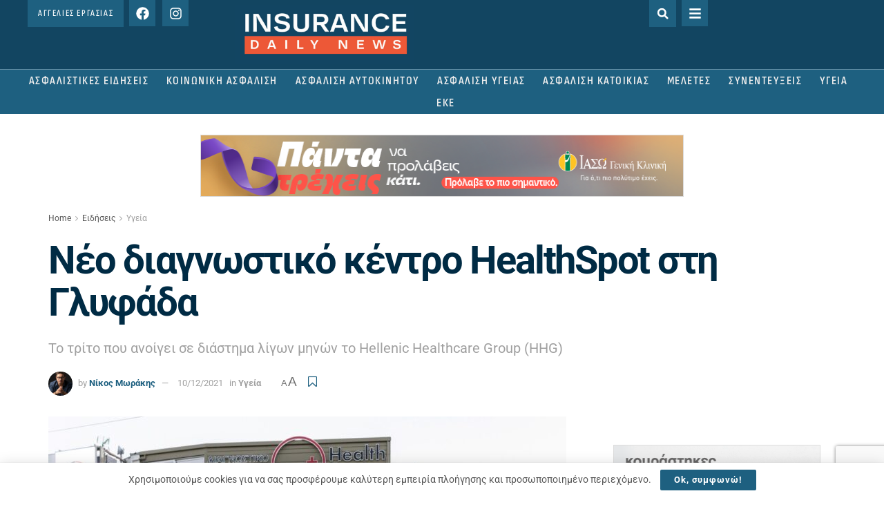

--- FILE ---
content_type: text/html; charset=UTF-8
request_url: https://www.insurancedaily.gr/neo-diagnostiko-kentro-healthspot-sti-glyfada/
body_size: 39788
content:
<!DOCTYPE html>
<html lang="en-US">
<head>
	<meta charset="UTF-8">
	<meta name="viewport" content="width=device-width, initial-scale=1.0, viewport-fit=cover" />		<meta name="theme-color" content="#194256">
             <meta name="msapplication-navbutton-color" content="#194256">
             <meta name="apple-mobile-web-app-status-bar-style" content="#194256"><meta name='robots' content='index, follow, max-image-preview:large, max-snippet:-1, max-video-preview:-1' />
	<style>img:is([sizes="auto" i], [sizes^="auto," i]) { contain-intrinsic-size: 3000px 1500px }</style>
	<meta property="og:type" content="article">
<meta property="og:title" content="Νέο διαγνωστικό κέντρο HealthSpot στη Γλυφάδα">
<meta property="og:site_name" content="Insurancedaily.gr">
<meta property="og:description" content="Στο κέντρο της Γλυφάδας, στη συμβολή των οδών Γρ. Λαμπράκη 62 &amp;amp; Λεωφ. Βουλιαγμένης ο μεγαλύτερος όμιλος παροχής υπηρεσιών υγείας">
<meta property="og:url" content="https://www.insurancedaily.gr/neo-diagnostiko-kentro-healthspot-sti-glyfada/">
<meta property="og:locale" content="en_US">
<meta property="og:image" content="https://www.insurancedaily.gr/wp-content/uploads/2021/12/Healthspot-HHG-Γλυφάδα-4.jpg">
<meta property="og:image:height" content="700">
<meta property="og:image:width" content="1200">
<meta property="article:published_time" content="2021-12-10T10:48:14+02:00">
<meta property="article:modified_time" content="2021-12-10T11:20:10+02:00">
<meta property="article:author" content="https://www.facebook.com/nicholas.morakis">
<meta property="article:section" content="Υγεία">
<meta property="article:tag" content="HealthSpot">
<meta property="article:tag" content="HHG">
<meta name="twitter:card" content="summary_large_image">
<meta name="twitter:title" content="Νέο διαγνωστικό κέντρο HealthSpot στη Γλυφάδα">
<meta name="twitter:description" content="Στο κέντρο της Γλυφάδας, στη συμβολή των οδών Γρ. Λαμπράκη 62 &amp; Λεωφ. Βουλιαγμένης ο μεγαλύτερος όμιλος παροχής υπηρεσιών υγείας">
<meta name="twitter:url" content="https://www.insurancedaily.gr/neo-diagnostiko-kentro-healthspot-sti-glyfada/">
<meta name="twitter:site" content="https://twitter.com/nicholasmorakis">
<meta name="twitter:image" content="https://www.insurancedaily.gr/wp-content/uploads/2021/12/Healthspot-HHG-Γλυφάδα-4.jpg">
<meta name="twitter:image:width" content="1200">
<meta name="twitter:image:height" content="700">
			<script type="text/javascript">
			  var jnews_ajax_url = '/?ajax-request=jnews'
			</script>
			<script type="text/javascript">;window.jnews=window.jnews||{},window.jnews.library=window.jnews.library||{},window.jnews.library=function(){"use strict";var e=this;e.win=window,e.doc=document,e.noop=function(){},e.globalBody=e.doc.getElementsByTagName("body")[0],e.globalBody=e.globalBody?e.globalBody:e.doc,e.win.jnewsDataStorage=e.win.jnewsDataStorage||{_storage:new WeakMap,put:function(e,t,n){this._storage.has(e)||this._storage.set(e,new Map),this._storage.get(e).set(t,n)},get:function(e,t){return this._storage.get(e).get(t)},has:function(e,t){return this._storage.has(e)&&this._storage.get(e).has(t)},remove:function(e,t){var n=this._storage.get(e).delete(t);return 0===!this._storage.get(e).size&&this._storage.delete(e),n}},e.windowWidth=function(){return e.win.innerWidth||e.docEl.clientWidth||e.globalBody.clientWidth},e.windowHeight=function(){return e.win.innerHeight||e.docEl.clientHeight||e.globalBody.clientHeight},e.requestAnimationFrame=e.win.requestAnimationFrame||e.win.webkitRequestAnimationFrame||e.win.mozRequestAnimationFrame||e.win.msRequestAnimationFrame||window.oRequestAnimationFrame||function(e){return setTimeout(e,1e3/60)},e.cancelAnimationFrame=e.win.cancelAnimationFrame||e.win.webkitCancelAnimationFrame||e.win.webkitCancelRequestAnimationFrame||e.win.mozCancelAnimationFrame||e.win.msCancelRequestAnimationFrame||e.win.oCancelRequestAnimationFrame||function(e){clearTimeout(e)},e.classListSupport="classList"in document.createElement("_"),e.hasClass=e.classListSupport?function(e,t){return e.classList.contains(t)}:function(e,t){return e.className.indexOf(t)>=0},e.addClass=e.classListSupport?function(t,n){e.hasClass(t,n)||t.classList.add(n)}:function(t,n){e.hasClass(t,n)||(t.className+=" "+n)},e.removeClass=e.classListSupport?function(t,n){e.hasClass(t,n)&&t.classList.remove(n)}:function(t,n){e.hasClass(t,n)&&(t.className=t.className.replace(n,""))},e.objKeys=function(e){var t=[];for(var n in e)Object.prototype.hasOwnProperty.call(e,n)&&t.push(n);return t},e.isObjectSame=function(e,t){var n=!0;return JSON.stringify(e)!==JSON.stringify(t)&&(n=!1),n},e.extend=function(){for(var e,t,n,o=arguments[0]||{},i=1,a=arguments.length;i<a;i++)if(null!==(e=arguments[i]))for(t in e)o!==(n=e[t])&&void 0!==n&&(o[t]=n);return o},e.dataStorage=e.win.jnewsDataStorage,e.isVisible=function(e){return 0!==e.offsetWidth&&0!==e.offsetHeight||e.getBoundingClientRect().length},e.getHeight=function(e){return e.offsetHeight||e.clientHeight||e.getBoundingClientRect().height},e.getWidth=function(e){return e.offsetWidth||e.clientWidth||e.getBoundingClientRect().width},e.supportsPassive=!1;try{var t=Object.defineProperty({},"passive",{get:function(){e.supportsPassive=!0}});"createEvent"in e.doc?e.win.addEventListener("test",null,t):"fireEvent"in e.doc&&e.win.attachEvent("test",null)}catch(e){}e.passiveOption=!!e.supportsPassive&&{passive:!0},e.setStorage=function(e,t){e="jnews-"+e;var n={expired:Math.floor(((new Date).getTime()+432e5)/1e3)};t=Object.assign(n,t);localStorage.setItem(e,JSON.stringify(t))},e.getStorage=function(e){e="jnews-"+e;var t=localStorage.getItem(e);return null!==t&&0<t.length?JSON.parse(localStorage.getItem(e)):{}},e.expiredStorage=function(){var t,n="jnews-";for(var o in localStorage)o.indexOf(n)>-1&&"undefined"!==(t=e.getStorage(o.replace(n,""))).expired&&t.expired<Math.floor((new Date).getTime()/1e3)&&localStorage.removeItem(o)},e.addEvents=function(t,n,o){for(var i in n){var a=["touchstart","touchmove"].indexOf(i)>=0&&!o&&e.passiveOption;"createEvent"in e.doc?t.addEventListener(i,n[i],a):"fireEvent"in e.doc&&t.attachEvent("on"+i,n[i])}},e.removeEvents=function(t,n){for(var o in n)"createEvent"in e.doc?t.removeEventListener(o,n[o]):"fireEvent"in e.doc&&t.detachEvent("on"+o,n[o])},e.triggerEvents=function(t,n,o){var i;o=o||{detail:null};return"createEvent"in e.doc?(!(i=e.doc.createEvent("CustomEvent")||new CustomEvent(n)).initCustomEvent||i.initCustomEvent(n,!0,!1,o),void t.dispatchEvent(i)):"fireEvent"in e.doc?((i=e.doc.createEventObject()).eventType=n,void t.fireEvent("on"+i.eventType,i)):void 0},e.getParents=function(t,n){void 0===n&&(n=e.doc);for(var o=[],i=t.parentNode,a=!1;!a;)if(i){var r=i;r.querySelectorAll(n).length?a=!0:(o.push(r),i=r.parentNode)}else o=[],a=!0;return o},e.forEach=function(e,t,n){for(var o=0,i=e.length;o<i;o++)t.call(n,e[o],o)},e.getText=function(e){return e.innerText||e.textContent},e.setText=function(e,t){var n="object"==typeof t?t.innerText||t.textContent:t;e.innerText&&(e.innerText=n),e.textContent&&(e.textContent=n)},e.httpBuildQuery=function(t){return e.objKeys(t).reduce(function t(n){var o=arguments.length>1&&void 0!==arguments[1]?arguments[1]:null;return function(i,a){var r=n[a];a=encodeURIComponent(a);var s=o?"".concat(o,"[").concat(a,"]"):a;return null==r||"function"==typeof r?(i.push("".concat(s,"=")),i):["number","boolean","string"].includes(typeof r)?(i.push("".concat(s,"=").concat(encodeURIComponent(r))),i):(i.push(e.objKeys(r).reduce(t(r,s),[]).join("&")),i)}}(t),[]).join("&")},e.get=function(t,n,o,i){return o="function"==typeof o?o:e.noop,e.ajax("GET",t,n,o,i)},e.post=function(t,n,o,i){return o="function"==typeof o?o:e.noop,e.ajax("POST",t,n,o,i)},e.ajax=function(t,n,o,i,a){var r=new XMLHttpRequest,s=n,c=e.httpBuildQuery(o);if(t=-1!=["GET","POST"].indexOf(t)?t:"GET",r.open(t,s+("GET"==t?"?"+c:""),!0),"POST"==t&&r.setRequestHeader("Content-type","application/x-www-form-urlencoded"),r.setRequestHeader("X-Requested-With","XMLHttpRequest"),r.onreadystatechange=function(){4===r.readyState&&200<=r.status&&300>r.status&&"function"==typeof i&&i.call(void 0,r.response)},void 0!==a&&!a){return{xhr:r,send:function(){r.send("POST"==t?c:null)}}}return r.send("POST"==t?c:null),{xhr:r}},e.scrollTo=function(t,n,o){function i(e,t,n){this.start=this.position(),this.change=e-this.start,this.currentTime=0,this.increment=20,this.duration=void 0===n?500:n,this.callback=t,this.finish=!1,this.animateScroll()}return Math.easeInOutQuad=function(e,t,n,o){return(e/=o/2)<1?n/2*e*e+t:-n/2*(--e*(e-2)-1)+t},i.prototype.stop=function(){this.finish=!0},i.prototype.move=function(t){e.doc.documentElement.scrollTop=t,e.globalBody.parentNode.scrollTop=t,e.globalBody.scrollTop=t},i.prototype.position=function(){return e.doc.documentElement.scrollTop||e.globalBody.parentNode.scrollTop||e.globalBody.scrollTop},i.prototype.animateScroll=function(){this.currentTime+=this.increment;var t=Math.easeInOutQuad(this.currentTime,this.start,this.change,this.duration);this.move(t),this.currentTime<this.duration&&!this.finish?e.requestAnimationFrame.call(e.win,this.animateScroll.bind(this)):this.callback&&"function"==typeof this.callback&&this.callback()},new i(t,n,o)},e.unwrap=function(t){var n,o=t;e.forEach(t,(function(e,t){n?n+=e:n=e})),o.replaceWith(n)},e.performance={start:function(e){performance.mark(e+"Start")},stop:function(e){performance.mark(e+"End"),performance.measure(e,e+"Start",e+"End")}},e.fps=function(){var t=0,n=0,o=0;!function(){var i=t=0,a=0,r=0,s=document.getElementById("fpsTable"),c=function(t){void 0===document.getElementsByTagName("body")[0]?e.requestAnimationFrame.call(e.win,(function(){c(t)})):document.getElementsByTagName("body")[0].appendChild(t)};null===s&&((s=document.createElement("div")).style.position="fixed",s.style.top="120px",s.style.left="10px",s.style.width="100px",s.style.height="20px",s.style.border="1px solid black",s.style.fontSize="11px",s.style.zIndex="100000",s.style.backgroundColor="white",s.id="fpsTable",c(s));var l=function(){o++,n=Date.now(),(a=(o/(r=(n-t)/1e3)).toPrecision(2))!=i&&(i=a,s.innerHTML=i+"fps"),1<r&&(t=n,o=0),e.requestAnimationFrame.call(e.win,l)};l()}()},e.instr=function(e,t){for(var n=0;n<t.length;n++)if(-1!==e.toLowerCase().indexOf(t[n].toLowerCase()))return!0},e.winLoad=function(t,n){function o(o){if("complete"===e.doc.readyState||"interactive"===e.doc.readyState)return!o||n?setTimeout(t,n||1):t(o),1}o()||e.addEvents(e.win,{load:o})},e.docReady=function(t,n){function o(o){if("complete"===e.doc.readyState||"interactive"===e.doc.readyState)return!o||n?setTimeout(t,n||1):t(o),1}o()||e.addEvents(e.doc,{DOMContentLoaded:o})},e.fireOnce=function(){e.docReady((function(){e.assets=e.assets||[],e.assets.length&&(e.boot(),e.load_assets())}),50)},e.boot=function(){e.length&&e.doc.querySelectorAll("style[media]").forEach((function(e){"not all"==e.getAttribute("media")&&e.removeAttribute("media")}))},e.create_js=function(t,n){var o=e.doc.createElement("script");switch(o.setAttribute("src",t),n){case"defer":o.setAttribute("defer",!0);break;case"async":o.setAttribute("async",!0);break;case"deferasync":o.setAttribute("defer",!0),o.setAttribute("async",!0)}e.globalBody.appendChild(o)},e.load_assets=function(){"object"==typeof e.assets&&e.forEach(e.assets.slice(0),(function(t,n){var o="";t.defer&&(o+="defer"),t.async&&(o+="async"),e.create_js(t.url,o);var i=e.assets.indexOf(t);i>-1&&e.assets.splice(i,1)})),e.assets=jnewsoption.au_scripts=window.jnewsads=[]},e.setCookie=function(e,t,n){var o="";if(n){var i=new Date;i.setTime(i.getTime()+24*n*60*60*1e3),o="; expires="+i.toUTCString()}document.cookie=e+"="+(t||"")+o+"; path=/"},e.getCookie=function(e){for(var t=e+"=",n=document.cookie.split(";"),o=0;o<n.length;o++){for(var i=n[o];" "==i.charAt(0);)i=i.substring(1,i.length);if(0==i.indexOf(t))return i.substring(t.length,i.length)}return null},e.eraseCookie=function(e){document.cookie=e+"=; Path=/; Expires=Thu, 01 Jan 1970 00:00:01 GMT;"},e.docReady((function(){e.globalBody=e.globalBody==e.doc?e.doc.getElementsByTagName("body")[0]:e.globalBody,e.globalBody=e.globalBody?e.globalBody:e.doc})),e.winLoad((function(){e.winLoad((function(){var t=!1;if(void 0!==window.jnewsadmin)if(void 0!==window.file_version_checker){var n=e.objKeys(window.file_version_checker);n.length?n.forEach((function(e){t||"10.0.4"===window.file_version_checker[e]||(t=!0)})):t=!0}else t=!0;t&&(window.jnewsHelper.getMessage(),window.jnewsHelper.getNotice())}),2500)}))},window.jnews.library=new window.jnews.library;</script>
	<!-- This site is optimized with the Yoast SEO plugin v26.1 - https://yoast.com/wordpress/plugins/seo/ -->
	<title>Νέο διαγνωστικό κέντρο HealthSpot στη Γλυφάδα</title>
	<meta name="description" content="Το τρίτο διαγνωστικό κέντρο HealthSpot που ανοίγει σε διάστημα λίγων μηνών το Hellenic Healthcare Group (HHG)" />
	<link rel="canonical" href="https://www.insurancedaily.gr/neo-diagnostiko-kentro-healthspot-sti-glyfada/" />
	<meta property="og:locale" content="en_US" />
	<meta property="og:type" content="article" />
	<meta property="og:title" content="Νέο διαγνωστικό κέντρο HealthSpot στη Γλυφάδα" />
	<meta property="og:description" content="Το τρίτο διαγνωστικό κέντρο HealthSpot που ανοίγει σε διάστημα λίγων μηνών το Hellenic Healthcare Group (HHG)" />
	<meta property="og:url" content="https://www.insurancedaily.gr/neo-diagnostiko-kentro-healthspot-sti-glyfada/" />
	<meta property="og:site_name" content="Insurancedaily.gr" />
	<meta property="article:publisher" content="https://www.facebook.com/InsuranceDaily?ref=hl" />
	<meta property="article:author" content="https://www.facebook.com/nicholas.morakis" />
	<meta property="article:published_time" content="2021-12-10T08:48:14+00:00" />
	<meta property="article:modified_time" content="2021-12-10T09:20:10+00:00" />
	<meta property="og:image" content="https://www.insurancedaily.gr/wp-content/uploads/2021/12/Healthspot-HHG-Γλυφάδα-4.jpg" />
	<meta property="og:image:width" content="1200" />
	<meta property="og:image:height" content="700" />
	<meta property="og:image:type" content="image/jpeg" />
	<meta name="author" content="Νίκος Μωράκης" />
	<meta name="twitter:card" content="summary_large_image" />
	<meta name="twitter:creator" content="@https://twitter.com/nicholasmorakis" />
	<meta name="twitter:site" content="@InsuranceDaily_" />
	<script type="application/ld+json" class="yoast-schema-graph">{"@context":"https://schema.org","@graph":[{"@type":"WebPage","@id":"https://www.insurancedaily.gr/neo-diagnostiko-kentro-healthspot-sti-glyfada/","url":"https://www.insurancedaily.gr/neo-diagnostiko-kentro-healthspot-sti-glyfada/","name":"Νέο διαγνωστικό κέντρο HealthSpot στη Γλυφάδα","isPartOf":{"@id":"https://www.insurancedaily.gr/#website"},"primaryImageOfPage":{"@id":"https://www.insurancedaily.gr/neo-diagnostiko-kentro-healthspot-sti-glyfada/#primaryimage"},"image":{"@id":"https://www.insurancedaily.gr/neo-diagnostiko-kentro-healthspot-sti-glyfada/#primaryimage"},"thumbnailUrl":"https://www.insurancedaily.gr/wp-content/uploads/2021/12/Healthspot-HHG-Γλυφάδα-4.jpg","datePublished":"2021-12-10T08:48:14+00:00","dateModified":"2021-12-10T09:20:10+00:00","author":{"@id":"https://www.insurancedaily.gr/#/schema/person/4132d89c402f54c11dccf95d1bb2ca67"},"description":"Το τρίτο διαγνωστικό κέντρο HealthSpot που ανοίγει σε διάστημα λίγων μηνών το Hellenic Healthcare Group (HHG)","breadcrumb":{"@id":"https://www.insurancedaily.gr/neo-diagnostiko-kentro-healthspot-sti-glyfada/#breadcrumb"},"inLanguage":"en-US","potentialAction":[{"@type":"ReadAction","target":["https://www.insurancedaily.gr/neo-diagnostiko-kentro-healthspot-sti-glyfada/"]}]},{"@type":"ImageObject","inLanguage":"en-US","@id":"https://www.insurancedaily.gr/neo-diagnostiko-kentro-healthspot-sti-glyfada/#primaryimage","url":"https://www.insurancedaily.gr/wp-content/uploads/2021/12/Healthspot-HHG-Γλυφάδα-4.jpg","contentUrl":"https://www.insurancedaily.gr/wp-content/uploads/2021/12/Healthspot-HHG-Γλυφάδα-4.jpg","width":1200,"height":700},{"@type":"BreadcrumbList","@id":"https://www.insurancedaily.gr/neo-diagnostiko-kentro-healthspot-sti-glyfada/#breadcrumb","itemListElement":[{"@type":"ListItem","position":1,"name":"Home","item":"https://www.insurancedaily.gr/"},{"@type":"ListItem","position":2,"name":"Νέο διαγνωστικό κέντρο HealthSpot στη Γλυφάδα"}]},{"@type":"WebSite","@id":"https://www.insurancedaily.gr/#website","url":"https://www.insurancedaily.gr/","name":"Insurancedaily.gr","description":"Ασφαλιστικές Ειδήσεις &amp; Νέα","potentialAction":[{"@type":"SearchAction","target":{"@type":"EntryPoint","urlTemplate":"https://www.insurancedaily.gr/?s={search_term_string}"},"query-input":{"@type":"PropertyValueSpecification","valueRequired":true,"valueName":"search_term_string"}}],"inLanguage":"en-US"},{"@type":"Person","@id":"https://www.insurancedaily.gr/#/schema/person/4132d89c402f54c11dccf95d1bb2ca67","name":"Νίκος Μωράκης","image":{"@type":"ImageObject","inLanguage":"en-US","@id":"https://www.insurancedaily.gr/#/schema/person/image/","url":"https://www.insurancedaily.gr/wp-content/uploads/2024/03/nicholas_small-96x96.jpg","contentUrl":"https://www.insurancedaily.gr/wp-content/uploads/2024/03/nicholas_small-96x96.jpg","caption":"Νίκος Μωράκης"},"sameAs":["https://www.facebook.com/nicholas.morakis","https://www.instagram.com/nick.morax/","https://gr.linkedin.com/in/nicholas-morakis-68364463","https://x.com/https://twitter.com/nicholasmorakis"],"url":"https://www.insurancedaily.gr/author/nick-morakis/"}]}</script>
	<!-- / Yoast SEO plugin. -->


<link rel='dns-prefetch' href='//www.googletagmanager.com' />
<link rel='dns-prefetch' href='//fonts.googleapis.com' />
<link rel='preconnect' href='https://fonts.gstatic.com' />
<link rel="alternate" type="application/rss+xml" title="Insurancedaily.gr &raquo; Feed" href="https://www.insurancedaily.gr/feed/" />
<link rel="alternate" type="application/rss+xml" title="Insurancedaily.gr &raquo; Comments Feed" href="https://www.insurancedaily.gr/comments/feed/" />
<link rel="alternate" type="application/rss+xml" title="Insurancedaily.gr &raquo; Νέο διαγνωστικό κέντρο HealthSpot στη Γλυφάδα Comments Feed" href="https://www.insurancedaily.gr/neo-diagnostiko-kentro-healthspot-sti-glyfada/feed/" />
<script type="text/javascript">
/* <![CDATA[ */
window._wpemojiSettings = {"baseUrl":"https:\/\/s.w.org\/images\/core\/emoji\/16.0.1\/72x72\/","ext":".png","svgUrl":"https:\/\/s.w.org\/images\/core\/emoji\/16.0.1\/svg\/","svgExt":".svg","source":{"concatemoji":"https:\/\/www.insurancedaily.gr\/wp-includes\/js\/wp-emoji-release.min.js?ver=6.8.3"}};
/*! This file is auto-generated */
!function(s,n){var o,i,e;function c(e){try{var t={supportTests:e,timestamp:(new Date).valueOf()};sessionStorage.setItem(o,JSON.stringify(t))}catch(e){}}function p(e,t,n){e.clearRect(0,0,e.canvas.width,e.canvas.height),e.fillText(t,0,0);var t=new Uint32Array(e.getImageData(0,0,e.canvas.width,e.canvas.height).data),a=(e.clearRect(0,0,e.canvas.width,e.canvas.height),e.fillText(n,0,0),new Uint32Array(e.getImageData(0,0,e.canvas.width,e.canvas.height).data));return t.every(function(e,t){return e===a[t]})}function u(e,t){e.clearRect(0,0,e.canvas.width,e.canvas.height),e.fillText(t,0,0);for(var n=e.getImageData(16,16,1,1),a=0;a<n.data.length;a++)if(0!==n.data[a])return!1;return!0}function f(e,t,n,a){switch(t){case"flag":return n(e,"\ud83c\udff3\ufe0f\u200d\u26a7\ufe0f","\ud83c\udff3\ufe0f\u200b\u26a7\ufe0f")?!1:!n(e,"\ud83c\udde8\ud83c\uddf6","\ud83c\udde8\u200b\ud83c\uddf6")&&!n(e,"\ud83c\udff4\udb40\udc67\udb40\udc62\udb40\udc65\udb40\udc6e\udb40\udc67\udb40\udc7f","\ud83c\udff4\u200b\udb40\udc67\u200b\udb40\udc62\u200b\udb40\udc65\u200b\udb40\udc6e\u200b\udb40\udc67\u200b\udb40\udc7f");case"emoji":return!a(e,"\ud83e\udedf")}return!1}function g(e,t,n,a){var r="undefined"!=typeof WorkerGlobalScope&&self instanceof WorkerGlobalScope?new OffscreenCanvas(300,150):s.createElement("canvas"),o=r.getContext("2d",{willReadFrequently:!0}),i=(o.textBaseline="top",o.font="600 32px Arial",{});return e.forEach(function(e){i[e]=t(o,e,n,a)}),i}function t(e){var t=s.createElement("script");t.src=e,t.defer=!0,s.head.appendChild(t)}"undefined"!=typeof Promise&&(o="wpEmojiSettingsSupports",i=["flag","emoji"],n.supports={everything:!0,everythingExceptFlag:!0},e=new Promise(function(e){s.addEventListener("DOMContentLoaded",e,{once:!0})}),new Promise(function(t){var n=function(){try{var e=JSON.parse(sessionStorage.getItem(o));if("object"==typeof e&&"number"==typeof e.timestamp&&(new Date).valueOf()<e.timestamp+604800&&"object"==typeof e.supportTests)return e.supportTests}catch(e){}return null}();if(!n){if("undefined"!=typeof Worker&&"undefined"!=typeof OffscreenCanvas&&"undefined"!=typeof URL&&URL.createObjectURL&&"undefined"!=typeof Blob)try{var e="postMessage("+g.toString()+"("+[JSON.stringify(i),f.toString(),p.toString(),u.toString()].join(",")+"));",a=new Blob([e],{type:"text/javascript"}),r=new Worker(URL.createObjectURL(a),{name:"wpTestEmojiSupports"});return void(r.onmessage=function(e){c(n=e.data),r.terminate(),t(n)})}catch(e){}c(n=g(i,f,p,u))}t(n)}).then(function(e){for(var t in e)n.supports[t]=e[t],n.supports.everything=n.supports.everything&&n.supports[t],"flag"!==t&&(n.supports.everythingExceptFlag=n.supports.everythingExceptFlag&&n.supports[t]);n.supports.everythingExceptFlag=n.supports.everythingExceptFlag&&!n.supports.flag,n.DOMReady=!1,n.readyCallback=function(){n.DOMReady=!0}}).then(function(){return e}).then(function(){var e;n.supports.everything||(n.readyCallback(),(e=n.source||{}).concatemoji?t(e.concatemoji):e.wpemoji&&e.twemoji&&(t(e.twemoji),t(e.wpemoji)))}))}((window,document),window._wpemojiSettings);
/* ]]> */
</script>
<style id='wp-emoji-styles-inline-css' type='text/css'>

	img.wp-smiley, img.emoji {
		display: inline !important;
		border: none !important;
		box-shadow: none !important;
		height: 1em !important;
		width: 1em !important;
		margin: 0 0.07em !important;
		vertical-align: -0.1em !important;
		background: none !important;
		padding: 0 !important;
	}
</style>
<link rel='stylesheet' id='wp-block-library-css' href='https://www.insurancedaily.gr/wp-includes/css/dist/block-library/style.min.css?ver=6.8.3' type='text/css' media='all' />
<style id='classic-theme-styles-inline-css' type='text/css'>
/*! This file is auto-generated */
.wp-block-button__link{color:#fff;background-color:#32373c;border-radius:9999px;box-shadow:none;text-decoration:none;padding:calc(.667em + 2px) calc(1.333em + 2px);font-size:1.125em}.wp-block-file__button{background:#32373c;color:#fff;text-decoration:none}
</style>
<link rel='stylesheet' id='mpp_gutenberg-css' href='https://www.insurancedaily.gr/wp-content/plugins/metronet-profile-picture/dist/blocks.style.build.css?ver=2.6.3' type='text/css' media='all' />
<style id='global-styles-inline-css' type='text/css'>
:root{--wp--preset--aspect-ratio--square: 1;--wp--preset--aspect-ratio--4-3: 4/3;--wp--preset--aspect-ratio--3-4: 3/4;--wp--preset--aspect-ratio--3-2: 3/2;--wp--preset--aspect-ratio--2-3: 2/3;--wp--preset--aspect-ratio--16-9: 16/9;--wp--preset--aspect-ratio--9-16: 9/16;--wp--preset--color--black: #000000;--wp--preset--color--cyan-bluish-gray: #abb8c3;--wp--preset--color--white: #ffffff;--wp--preset--color--pale-pink: #f78da7;--wp--preset--color--vivid-red: #cf2e2e;--wp--preset--color--luminous-vivid-orange: #ff6900;--wp--preset--color--luminous-vivid-amber: #fcb900;--wp--preset--color--light-green-cyan: #7bdcb5;--wp--preset--color--vivid-green-cyan: #00d084;--wp--preset--color--pale-cyan-blue: #8ed1fc;--wp--preset--color--vivid-cyan-blue: #0693e3;--wp--preset--color--vivid-purple: #9b51e0;--wp--preset--gradient--vivid-cyan-blue-to-vivid-purple: linear-gradient(135deg,rgba(6,147,227,1) 0%,rgb(155,81,224) 100%);--wp--preset--gradient--light-green-cyan-to-vivid-green-cyan: linear-gradient(135deg,rgb(122,220,180) 0%,rgb(0,208,130) 100%);--wp--preset--gradient--luminous-vivid-amber-to-luminous-vivid-orange: linear-gradient(135deg,rgba(252,185,0,1) 0%,rgba(255,105,0,1) 100%);--wp--preset--gradient--luminous-vivid-orange-to-vivid-red: linear-gradient(135deg,rgba(255,105,0,1) 0%,rgb(207,46,46) 100%);--wp--preset--gradient--very-light-gray-to-cyan-bluish-gray: linear-gradient(135deg,rgb(238,238,238) 0%,rgb(169,184,195) 100%);--wp--preset--gradient--cool-to-warm-spectrum: linear-gradient(135deg,rgb(74,234,220) 0%,rgb(151,120,209) 20%,rgb(207,42,186) 40%,rgb(238,44,130) 60%,rgb(251,105,98) 80%,rgb(254,248,76) 100%);--wp--preset--gradient--blush-light-purple: linear-gradient(135deg,rgb(255,206,236) 0%,rgb(152,150,240) 100%);--wp--preset--gradient--blush-bordeaux: linear-gradient(135deg,rgb(254,205,165) 0%,rgb(254,45,45) 50%,rgb(107,0,62) 100%);--wp--preset--gradient--luminous-dusk: linear-gradient(135deg,rgb(255,203,112) 0%,rgb(199,81,192) 50%,rgb(65,88,208) 100%);--wp--preset--gradient--pale-ocean: linear-gradient(135deg,rgb(255,245,203) 0%,rgb(182,227,212) 50%,rgb(51,167,181) 100%);--wp--preset--gradient--electric-grass: linear-gradient(135deg,rgb(202,248,128) 0%,rgb(113,206,126) 100%);--wp--preset--gradient--midnight: linear-gradient(135deg,rgb(2,3,129) 0%,rgb(40,116,252) 100%);--wp--preset--font-size--small: 13px;--wp--preset--font-size--medium: 20px;--wp--preset--font-size--large: 36px;--wp--preset--font-size--x-large: 42px;--wp--preset--spacing--20: 0.44rem;--wp--preset--spacing--30: 0.67rem;--wp--preset--spacing--40: 1rem;--wp--preset--spacing--50: 1.5rem;--wp--preset--spacing--60: 2.25rem;--wp--preset--spacing--70: 3.38rem;--wp--preset--spacing--80: 5.06rem;--wp--preset--shadow--natural: 6px 6px 9px rgba(0, 0, 0, 0.2);--wp--preset--shadow--deep: 12px 12px 50px rgba(0, 0, 0, 0.4);--wp--preset--shadow--sharp: 6px 6px 0px rgba(0, 0, 0, 0.2);--wp--preset--shadow--outlined: 6px 6px 0px -3px rgba(255, 255, 255, 1), 6px 6px rgba(0, 0, 0, 1);--wp--preset--shadow--crisp: 6px 6px 0px rgba(0, 0, 0, 1);}:where(.is-layout-flex){gap: 0.5em;}:where(.is-layout-grid){gap: 0.5em;}body .is-layout-flex{display: flex;}.is-layout-flex{flex-wrap: wrap;align-items: center;}.is-layout-flex > :is(*, div){margin: 0;}body .is-layout-grid{display: grid;}.is-layout-grid > :is(*, div){margin: 0;}:where(.wp-block-columns.is-layout-flex){gap: 2em;}:where(.wp-block-columns.is-layout-grid){gap: 2em;}:where(.wp-block-post-template.is-layout-flex){gap: 1.25em;}:where(.wp-block-post-template.is-layout-grid){gap: 1.25em;}.has-black-color{color: var(--wp--preset--color--black) !important;}.has-cyan-bluish-gray-color{color: var(--wp--preset--color--cyan-bluish-gray) !important;}.has-white-color{color: var(--wp--preset--color--white) !important;}.has-pale-pink-color{color: var(--wp--preset--color--pale-pink) !important;}.has-vivid-red-color{color: var(--wp--preset--color--vivid-red) !important;}.has-luminous-vivid-orange-color{color: var(--wp--preset--color--luminous-vivid-orange) !important;}.has-luminous-vivid-amber-color{color: var(--wp--preset--color--luminous-vivid-amber) !important;}.has-light-green-cyan-color{color: var(--wp--preset--color--light-green-cyan) !important;}.has-vivid-green-cyan-color{color: var(--wp--preset--color--vivid-green-cyan) !important;}.has-pale-cyan-blue-color{color: var(--wp--preset--color--pale-cyan-blue) !important;}.has-vivid-cyan-blue-color{color: var(--wp--preset--color--vivid-cyan-blue) !important;}.has-vivid-purple-color{color: var(--wp--preset--color--vivid-purple) !important;}.has-black-background-color{background-color: var(--wp--preset--color--black) !important;}.has-cyan-bluish-gray-background-color{background-color: var(--wp--preset--color--cyan-bluish-gray) !important;}.has-white-background-color{background-color: var(--wp--preset--color--white) !important;}.has-pale-pink-background-color{background-color: var(--wp--preset--color--pale-pink) !important;}.has-vivid-red-background-color{background-color: var(--wp--preset--color--vivid-red) !important;}.has-luminous-vivid-orange-background-color{background-color: var(--wp--preset--color--luminous-vivid-orange) !important;}.has-luminous-vivid-amber-background-color{background-color: var(--wp--preset--color--luminous-vivid-amber) !important;}.has-light-green-cyan-background-color{background-color: var(--wp--preset--color--light-green-cyan) !important;}.has-vivid-green-cyan-background-color{background-color: var(--wp--preset--color--vivid-green-cyan) !important;}.has-pale-cyan-blue-background-color{background-color: var(--wp--preset--color--pale-cyan-blue) !important;}.has-vivid-cyan-blue-background-color{background-color: var(--wp--preset--color--vivid-cyan-blue) !important;}.has-vivid-purple-background-color{background-color: var(--wp--preset--color--vivid-purple) !important;}.has-black-border-color{border-color: var(--wp--preset--color--black) !important;}.has-cyan-bluish-gray-border-color{border-color: var(--wp--preset--color--cyan-bluish-gray) !important;}.has-white-border-color{border-color: var(--wp--preset--color--white) !important;}.has-pale-pink-border-color{border-color: var(--wp--preset--color--pale-pink) !important;}.has-vivid-red-border-color{border-color: var(--wp--preset--color--vivid-red) !important;}.has-luminous-vivid-orange-border-color{border-color: var(--wp--preset--color--luminous-vivid-orange) !important;}.has-luminous-vivid-amber-border-color{border-color: var(--wp--preset--color--luminous-vivid-amber) !important;}.has-light-green-cyan-border-color{border-color: var(--wp--preset--color--light-green-cyan) !important;}.has-vivid-green-cyan-border-color{border-color: var(--wp--preset--color--vivid-green-cyan) !important;}.has-pale-cyan-blue-border-color{border-color: var(--wp--preset--color--pale-cyan-blue) !important;}.has-vivid-cyan-blue-border-color{border-color: var(--wp--preset--color--vivid-cyan-blue) !important;}.has-vivid-purple-border-color{border-color: var(--wp--preset--color--vivid-purple) !important;}.has-vivid-cyan-blue-to-vivid-purple-gradient-background{background: var(--wp--preset--gradient--vivid-cyan-blue-to-vivid-purple) !important;}.has-light-green-cyan-to-vivid-green-cyan-gradient-background{background: var(--wp--preset--gradient--light-green-cyan-to-vivid-green-cyan) !important;}.has-luminous-vivid-amber-to-luminous-vivid-orange-gradient-background{background: var(--wp--preset--gradient--luminous-vivid-amber-to-luminous-vivid-orange) !important;}.has-luminous-vivid-orange-to-vivid-red-gradient-background{background: var(--wp--preset--gradient--luminous-vivid-orange-to-vivid-red) !important;}.has-very-light-gray-to-cyan-bluish-gray-gradient-background{background: var(--wp--preset--gradient--very-light-gray-to-cyan-bluish-gray) !important;}.has-cool-to-warm-spectrum-gradient-background{background: var(--wp--preset--gradient--cool-to-warm-spectrum) !important;}.has-blush-light-purple-gradient-background{background: var(--wp--preset--gradient--blush-light-purple) !important;}.has-blush-bordeaux-gradient-background{background: var(--wp--preset--gradient--blush-bordeaux) !important;}.has-luminous-dusk-gradient-background{background: var(--wp--preset--gradient--luminous-dusk) !important;}.has-pale-ocean-gradient-background{background: var(--wp--preset--gradient--pale-ocean) !important;}.has-electric-grass-gradient-background{background: var(--wp--preset--gradient--electric-grass) !important;}.has-midnight-gradient-background{background: var(--wp--preset--gradient--midnight) !important;}.has-small-font-size{font-size: var(--wp--preset--font-size--small) !important;}.has-medium-font-size{font-size: var(--wp--preset--font-size--medium) !important;}.has-large-font-size{font-size: var(--wp--preset--font-size--large) !important;}.has-x-large-font-size{font-size: var(--wp--preset--font-size--x-large) !important;}
:where(.wp-block-post-template.is-layout-flex){gap: 1.25em;}:where(.wp-block-post-template.is-layout-grid){gap: 1.25em;}
:where(.wp-block-columns.is-layout-flex){gap: 2em;}:where(.wp-block-columns.is-layout-grid){gap: 2em;}
:root :where(.wp-block-pullquote){font-size: 1.5em;line-height: 1.6;}
</style>
<link rel='stylesheet' id='jnews-video-css' href='https://www.insurancedaily.gr/wp-content/plugins/jnews-video/assets/css/plugin.css?ver=11.6.4' type='text/css' media='all' />
<link rel='stylesheet' id='wpbr-default-css' href='https://www.insurancedaily.gr/wp-content/plugins/wp-banners/css/wp-banners-default.css?ver=6.8.3' type='text/css' media='all' />
<link rel='stylesheet' id='elementor-frontend-css' href='https://www.insurancedaily.gr/wp-content/plugins/elementor/assets/css/frontend.min.css?ver=3.31.2' type='text/css' media='all' />
<link rel='stylesheet' id='elementor-post-167979-css' href='https://www.insurancedaily.gr/wp-content/uploads/elementor/css/post-167979.css?ver=1754917750' type='text/css' media='all' />
<link rel='stylesheet' id='elementor-pro-css' href='https://www.insurancedaily.gr/wp-content/plugins/elementor-pro/assets/css/frontend.min.css?ver=3.23.3' type='text/css' media='all' />
<link rel='stylesheet' id='elementor-post-215755-css' href='https://www.insurancedaily.gr/wp-content/uploads/elementor/css/post-215755.css?ver=1754917750' type='text/css' media='all' />
<link rel='stylesheet' id='elementor-post-215737-css' href='https://www.insurancedaily.gr/wp-content/uploads/elementor/css/post-215737.css?ver=1754917750' type='text/css' media='all' />
<link rel='stylesheet' id='jeg_customizer_font-css' href='//fonts.googleapis.com/css?family=Roboto%3A100%2C300%2Cregular%2C500%2C700%2C900%2Cregular%2C100%2C300%2C700%7COswald%3A700&#038;subset=greek%2Cgreek-ext&#038;display=swap&#038;ver=1.3.0' type='text/css' media='all' />
<link rel='stylesheet' id='tablepress-default-css' href='https://www.insurancedaily.gr/wp-content/tablepress-combined.min.css?ver=24' type='text/css' media='all' />
<link rel='stylesheet' id='font-awesome-css' href='https://www.insurancedaily.gr/wp-content/plugins/elementor/assets/lib/font-awesome/css/font-awesome.min.css?ver=4.7.0' type='text/css' media='all' />
<link rel='stylesheet' id='jnews-frontend-css' href='https://www.insurancedaily.gr/wp-content/themes/jnews/assets/dist/frontend.min.css?ver=11.6.15' type='text/css' media='all' />
<link rel='stylesheet' id='jnews-elementor-css' href='https://www.insurancedaily.gr/wp-content/themes/jnews/assets/css/elementor-frontend.css?ver=11.6.15' type='text/css' media='all' />
<link rel='stylesheet' id='jnews-style-css' href='https://www.insurancedaily.gr/wp-content/themes/jnews/style.css?ver=11.6.15' type='text/css' media='all' />
<link rel='stylesheet' id='jnews-darkmode-css' href='https://www.insurancedaily.gr/wp-content/themes/jnews/assets/css/darkmode.css?ver=11.6.15' type='text/css' media='all' />
<link rel='stylesheet' id='jnews-scheme-css' href='https://www.insurancedaily.gr/wp-content/themes/jnews/data/import/sneakers/scheme.css?ver=11.6.15' type='text/css' media='all' />
<link rel='stylesheet' id='jnews-video-darkmode-css' href='https://www.insurancedaily.gr/wp-content/plugins/jnews-video/assets/css/darkmode.css?ver=11.6.4' type='text/css' media='all' />
<link rel='stylesheet' id='elementor-gf-local-sofiasanscondensed-css' href='https://www.insurancedaily.gr/wp-content/uploads/elementor/google-fonts/css/sofiasanscondensed.css?ver=1754912110' type='text/css' media='all' />
<link rel='stylesheet' id='elementor-gf-local-roboto-css' href='https://www.insurancedaily.gr/wp-content/uploads/elementor/google-fonts/css/roboto.css?ver=1754915420' type='text/css' media='all' />
<link rel='stylesheet' id='elementor-gf-local-montserrat-css' href='https://www.insurancedaily.gr/wp-content/uploads/elementor/google-fonts/css/montserrat.css?ver=1754915879' type='text/css' media='all' />
<link rel='stylesheet' id='elementor-gf-local-poppins-css' href='https://www.insurancedaily.gr/wp-content/uploads/elementor/google-fonts/css/poppins.css?ver=1754916410' type='text/css' media='all' />
<link rel='stylesheet' id='jnews-select-share-css' href='https://www.insurancedaily.gr/wp-content/plugins/jnews-social-share/assets/css/plugin.css' type='text/css' media='all' />
<script type="text/javascript" src="https://www.insurancedaily.gr/wp-includes/js/jquery/jquery.min.js?ver=3.7.1" id="jquery-core-js"></script>
<script type="text/javascript" src="https://www.insurancedaily.gr/wp-includes/js/jquery/jquery-migrate.min.js?ver=3.4.1" id="jquery-migrate-js"></script>
<script type="text/javascript" id="jquery-remove-uppercase-accents-js-extra">
/* <![CDATA[ */
var rua = {"accents":[{"original":"\u0386\u0399","convert":"\u0391\u03aa"},{"original":"\u0386\u03a5","convert":"\u0391\u03ab"},{"original":"\u0388\u0399","convert":"\u0395\u03aa"},{"original":"\u038c\u0399","convert":"\u039f\u03aa"},{"original":"\u0388\u03a5","convert":"\u0395\u03ab"},{"original":"\u038c\u03a5","convert":"\u039f\u03ab"},{"original":"\u03ac\u03b9","convert":"\u03b1\u03ca"},{"original":"\u03ad\u03b9","convert":"\u03b5\u03ca"},{"original":"\u0386\u03c5","convert":"\u03b1\u03cb"},{"original":"\u03ac\u03c5","convert":"\u03b1\u03cb"},{"original":"\u03cc\u03b9","convert":"\u03bf\u03ca"},{"original":"\u0388\u03c5","convert":"\u03b5\u03cb"},{"original":"\u03ad\u03c5","convert":"\u03b5\u03cb"},{"original":"\u03cc\u03c5","convert":"\u03bf\u03cb"},{"original":"\u038c\u03c5","convert":"\u03bf\u03cb"},{"original":"\u0386","convert":"\u0391"},{"original":"\u03ac","convert":"\u03b1"},{"original":"\u0388","convert":"\u0395"},{"original":"\u03ad","convert":"\u03b5"},{"original":"\u0389","convert":"\u0397"},{"original":"\u03ae","convert":"\u03b7"},{"original":"\u038a","convert":"\u0399"},{"original":"\u03aa","convert":"\u0399"},{"original":"\u03af","convert":"\u03b9"},{"original":"\u0390","convert":"\u03ca"},{"original":"\u038c","convert":"\u039f"},{"original":"\u03cc","convert":"\u03bf"},{"original":"\u038e","convert":"\u03a5"},{"original":"\u03cd","convert":"\u03c5"},{"original":"\u03b0","convert":"\u03cb"},{"original":"\u038f","convert":"\u03a9"},{"original":"\u03ce","convert":"\u03c9"}],"selectors":"","selAction":""};
/* ]]> */
</script>
<script type="text/javascript" src="https://www.insurancedaily.gr/wp-content/plugins/remove-uppercase-accents/js/jquery.remove-uppercase-accents.js?ver=6.8.3" id="jquery-remove-uppercase-accents-js"></script>
<script type="text/javascript" src="https://www.insurancedaily.gr/wp-content/plugins/wp-banners/js/ads.js?ver=6.8.3" id="banners-ads-js"></script>
<script type="text/javascript" src="https://www.insurancedaily.gr/wp-content/plugins/wp-banners/js/quit-hogging.js?ver=6.8.3" id="quit-hogging-js"></script>
<script type="text/javascript" src="//www.insurancedaily.gr/wp-content/uploads/jnews/gtag/gtag.js?ver=1767625936" id="jnews-google-tag-manager-js" defer></script>
<script type="text/javascript" id="jnews-google-tag-manager-js-after">
/* <![CDATA[ */
				window.addEventListener('DOMContentLoaded', function() {
					(function() {
						window.dataLayer = window.dataLayer || [];
						function gtag(){dataLayer.push(arguments);}
						gtag('js', new Date());
						gtag('config', 'G-394281523');
					})();
				});
				
/* ]]> */
</script>

<!-- Google tag (gtag.js) snippet added by Site Kit -->
<!-- Google Analytics snippet added by Site Kit -->
<script type="text/javascript" src="https://www.googletagmanager.com/gtag/js?id=GT-KTBC8P5C" id="google_gtagjs-js" async></script>
<script type="text/javascript" id="google_gtagjs-js-after">
/* <![CDATA[ */
window.dataLayer = window.dataLayer || [];function gtag(){dataLayer.push(arguments);}
gtag("set","linker",{"domains":["www.insurancedaily.gr"]});
gtag("js", new Date());
gtag("set", "developer_id.dZTNiMT", true);
gtag("config", "GT-KTBC8P5C");
 window._googlesitekit = window._googlesitekit || {}; window._googlesitekit.throttledEvents = []; window._googlesitekit.gtagEvent = (name, data) => { var key = JSON.stringify( { name, data } ); if ( !! window._googlesitekit.throttledEvents[ key ] ) { return; } window._googlesitekit.throttledEvents[ key ] = true; setTimeout( () => { delete window._googlesitekit.throttledEvents[ key ]; }, 5 ); gtag( "event", name, { ...data, event_source: "site-kit" } ); }; 
/* ]]> */
</script>
<link rel="https://api.w.org/" href="https://www.insurancedaily.gr/wp-json/" /><link rel="alternate" title="JSON" type="application/json" href="https://www.insurancedaily.gr/wp-json/wp/v2/posts/192243" /><link rel="EditURI" type="application/rsd+xml" title="RSD" href="https://www.insurancedaily.gr/xmlrpc.php?rsd" />
<meta name="generator" content="WordPress 6.8.3" />
<link rel='shortlink' href='https://www.insurancedaily.gr/?p=192243' />
<link rel="alternate" title="oEmbed (JSON)" type="application/json+oembed" href="https://www.insurancedaily.gr/wp-json/oembed/1.0/embed?url=https%3A%2F%2Fwww.insurancedaily.gr%2Fneo-diagnostiko-kentro-healthspot-sti-glyfada%2F" />
<link rel="alternate" title="oEmbed (XML)" type="text/xml+oembed" href="https://www.insurancedaily.gr/wp-json/oembed/1.0/embed?url=https%3A%2F%2Fwww.insurancedaily.gr%2Fneo-diagnostiko-kentro-healthspot-sti-glyfada%2F&#038;format=xml" />
<meta name="generator" content="Site Kit by Google 1.163.0" /><script type="text/javascript">
var banners_url = 'https://www.insurancedaily.gr/wp-content/plugins/wp-banners';
var banners_ajaxurl = 'https://www.insurancedaily.gr/wp-admin/admin-ajax.php';
var banners_rotate = '0';
var registertimeout = false;

	var wpbrFadeBanners = true;
	var wpbrFadeEffect = "fade";


</script><meta name="generator" content="Elementor 3.31.2; features: e_font_icon_svg, additional_custom_breakpoints; settings: css_print_method-external, google_font-enabled, font_display-swap">
			<style>
				.e-con.e-parent:nth-of-type(n+4):not(.e-lazyloaded):not(.e-no-lazyload),
				.e-con.e-parent:nth-of-type(n+4):not(.e-lazyloaded):not(.e-no-lazyload) * {
					background-image: none !important;
				}
				@media screen and (max-height: 1024px) {
					.e-con.e-parent:nth-of-type(n+3):not(.e-lazyloaded):not(.e-no-lazyload),
					.e-con.e-parent:nth-of-type(n+3):not(.e-lazyloaded):not(.e-no-lazyload) * {
						background-image: none !important;
					}
				}
				@media screen and (max-height: 640px) {
					.e-con.e-parent:nth-of-type(n+2):not(.e-lazyloaded):not(.e-no-lazyload),
					.e-con.e-parent:nth-of-type(n+2):not(.e-lazyloaded):not(.e-no-lazyload) * {
						background-image: none !important;
					}
				}
			</style>
						<meta name="theme-color" content="#9E9E9E">
			<script type='application/ld+json'>{"@context":"http:\/\/schema.org","@type":"Organization","@id":"https:\/\/www.insurancedaily.gr\/#organization","url":"https:\/\/www.insurancedaily.gr\/","name":"Insurancedaily.gr","logo":{"@type":"ImageObject","url":"https:\/\/www.insurancedaily.gr\/wp-content\/uploads\/2017\/04\/insurance-daily-logo-sm-amp-1.jpg"},"sameAs":["https:\/\/www.facebook.com\/InsuranceDaily\/","https:\/\/www.instagram.com\/insurancedaily_news\/"],"contactPoint":{"@type":"ContactPoint","telephone":"+302109594121","contactType":"Customer Service"}}</script>
<script type='application/ld+json'>{"@context":"http:\/\/schema.org","@type":"WebSite","@id":"https:\/\/www.insurancedaily.gr\/#website","url":"https:\/\/www.insurancedaily.gr\/","name":"Insurancedaily.gr","potentialAction":{"@type":"SearchAction","target":"https:\/\/www.insurancedaily.gr\/?s={search_term_string}","query-input":"required name=search_term_string"}}</script>
<link rel="icon" href="https://www.insurancedaily.gr/wp-content/uploads/2023/12/fav-1-48x48.png" sizes="32x32" />
<link rel="icon" href="https://www.insurancedaily.gr/wp-content/uploads/2023/12/fav-1-300x300.png" sizes="192x192" />
<link rel="apple-touch-icon" href="https://www.insurancedaily.gr/wp-content/uploads/2023/12/fav-1-300x300.png" />
<meta name="msapplication-TileImage" content="https://www.insurancedaily.gr/wp-content/uploads/2023/12/fav-1-300x300.png" />
<style id="jeg_dynamic_css" type="text/css" data-type="jeg_custom-css">body { --j-body-color : #555555; --j-accent-color : #1e6080; --j-alt-color : #1e6080; --j-heading-color : #002b44; --j-entry-link-color : #ed5837; } body,.jeg_newsfeed_list .tns-outer .tns-controls button,.jeg_filter_button,.owl-carousel .owl-nav div,.jeg_readmore,.jeg_hero_style_7 .jeg_post_meta a,.widget_calendar thead th,.widget_calendar tfoot a,.jeg_socialcounter a,.entry-header .jeg_meta_like a,.entry-header .jeg_meta_comment a,.entry-header .jeg_meta_donation a,.entry-header .jeg_meta_bookmark a,.entry-content tbody tr:hover,.entry-content th,.jeg_splitpost_nav li:hover a,#breadcrumbs a,.jeg_author_socials a:hover,.jeg_footer_content a,.jeg_footer_bottom a,.jeg_cartcontent,.woocommerce .woocommerce-breadcrumb a { color : #555555; } a, .jeg_menu_style_5>li>a:hover, .jeg_menu_style_5>li.sfHover>a, .jeg_menu_style_5>li.current-menu-item>a, .jeg_menu_style_5>li.current-menu-ancestor>a, .jeg_navbar .jeg_menu:not(.jeg_main_menu)>li>a:hover, .jeg_midbar .jeg_menu:not(.jeg_main_menu)>li>a:hover, .jeg_side_tabs li.active, .jeg_block_heading_5 strong, .jeg_block_heading_6 strong, .jeg_block_heading_7 strong, .jeg_block_heading_8 strong, .jeg_subcat_list li a:hover, .jeg_subcat_list li button:hover, .jeg_pl_lg_7 .jeg_thumb .jeg_post_category a, .jeg_pl_xs_2:before, .jeg_pl_xs_4 .jeg_postblock_content:before, .jeg_postblock .jeg_post_title a:hover, .jeg_hero_style_6 .jeg_post_title a:hover, .jeg_sidefeed .jeg_pl_xs_3 .jeg_post_title a:hover, .widget_jnews_popular .jeg_post_title a:hover, .jeg_meta_author a, .widget_archive li a:hover, .widget_pages li a:hover, .widget_meta li a:hover, .widget_recent_entries li a:hover, .widget_rss li a:hover, .widget_rss cite, .widget_categories li a:hover, .widget_categories li.current-cat>a, #breadcrumbs a:hover, .jeg_share_count .counts, .commentlist .bypostauthor>.comment-body>.comment-author>.fn, span.required, .jeg_review_title, .bestprice .price, .authorlink a:hover, .jeg_vertical_playlist .jeg_video_playlist_play_icon, .jeg_vertical_playlist .jeg_video_playlist_item.active .jeg_video_playlist_thumbnail:before, .jeg_horizontal_playlist .jeg_video_playlist_play, .woocommerce li.product .pricegroup .button, .widget_display_forums li a:hover, .widget_display_topics li:before, .widget_display_replies li:before, .widget_display_views li:before, .bbp-breadcrumb a:hover, .jeg_mobile_menu li.sfHover>a, .jeg_mobile_menu li a:hover, .split-template-6 .pagenum, .jeg_mobile_menu_style_5>li>a:hover, .jeg_mobile_menu_style_5>li.sfHover>a, .jeg_mobile_menu_style_5>li.current-menu-item>a, .jeg_mobile_menu_style_5>li.current-menu-ancestor>a, .jeg_mobile_menu.jeg_menu_dropdown li.open > div > a { color : #1e6080; } .jeg_menu_style_1>li>a:before, .jeg_menu_style_2>li>a:before, .jeg_menu_style_3>li>a:before, .jeg_side_toggle, .jeg_slide_caption .jeg_post_category a, .jeg_slider_type_1_wrapper .tns-controls button.tns-next, .jeg_block_heading_1 .jeg_block_title span, .jeg_block_heading_2 .jeg_block_title span, .jeg_block_heading_3, .jeg_block_heading_4 .jeg_block_title span, .jeg_block_heading_6:after, .jeg_pl_lg_box .jeg_post_category a, .jeg_pl_md_box .jeg_post_category a, .jeg_readmore:hover, .jeg_thumb .jeg_post_category a, .jeg_block_loadmore a:hover, .jeg_postblock.alt .jeg_block_loadmore a:hover, .jeg_block_loadmore a.active, .jeg_postblock_carousel_2 .jeg_post_category a, .jeg_heroblock .jeg_post_category a, .jeg_pagenav_1 .page_number.active, .jeg_pagenav_1 .page_number.active:hover, input[type="submit"], .btn, .button, .widget_tag_cloud a:hover, .popularpost_item:hover .jeg_post_title a:before, .jeg_splitpost_4 .page_nav, .jeg_splitpost_5 .page_nav, .jeg_post_via a:hover, .jeg_post_source a:hover, .jeg_post_tags a:hover, .comment-reply-title small a:before, .comment-reply-title small a:after, .jeg_storelist .productlink, .authorlink li.active a:before, .jeg_footer.dark .socials_widget:not(.nobg) a:hover .fa, div.jeg_breakingnews_title, .jeg_overlay_slider_bottom_wrapper .tns-controls button, .jeg_overlay_slider_bottom_wrapper .tns-controls button:hover, .jeg_vertical_playlist .jeg_video_playlist_current, .woocommerce span.onsale, .woocommerce #respond input#submit:hover, .woocommerce a.button:hover, .woocommerce button.button:hover, .woocommerce input.button:hover, .woocommerce #respond input#submit.alt, .woocommerce a.button.alt, .woocommerce button.button.alt, .woocommerce input.button.alt, .jeg_popup_post .caption, .jeg_footer.dark input[type="submit"], .jeg_footer.dark .btn, .jeg_footer.dark .button, .footer_widget.widget_tag_cloud a:hover, .jeg_inner_content .content-inner .jeg_post_category a:hover, #buddypress .standard-form button, #buddypress a.button, #buddypress input[type="submit"], #buddypress input[type="button"], #buddypress input[type="reset"], #buddypress ul.button-nav li a, #buddypress .generic-button a, #buddypress .generic-button button, #buddypress .comment-reply-link, #buddypress a.bp-title-button, #buddypress.buddypress-wrap .members-list li .user-update .activity-read-more a, div#buddypress .standard-form button:hover, div#buddypress a.button:hover, div#buddypress input[type="submit"]:hover, div#buddypress input[type="button"]:hover, div#buddypress input[type="reset"]:hover, div#buddypress ul.button-nav li a:hover, div#buddypress .generic-button a:hover, div#buddypress .generic-button button:hover, div#buddypress .comment-reply-link:hover, div#buddypress a.bp-title-button:hover, div#buddypress.buddypress-wrap .members-list li .user-update .activity-read-more a:hover, #buddypress #item-nav .item-list-tabs ul li a:before, .jeg_inner_content .jeg_meta_container .follow-wrapper a { background-color : #1e6080; } .jeg_block_heading_7 .jeg_block_title span, .jeg_readmore:hover, .jeg_block_loadmore a:hover, .jeg_block_loadmore a.active, .jeg_pagenav_1 .page_number.active, .jeg_pagenav_1 .page_number.active:hover, .jeg_pagenav_3 .page_number:hover, .jeg_prevnext_post a:hover h3, .jeg_overlay_slider .jeg_post_category, .jeg_sidefeed .jeg_post.active, .jeg_vertical_playlist.jeg_vertical_playlist .jeg_video_playlist_item.active .jeg_video_playlist_thumbnail img, .jeg_horizontal_playlist .jeg_video_playlist_item.active { border-color : #1e6080; } .jeg_tabpost_nav li.active, .woocommerce div.product .woocommerce-tabs ul.tabs li.active, .jeg_mobile_menu_style_1>li.current-menu-item a, .jeg_mobile_menu_style_1>li.current-menu-ancestor a, .jeg_mobile_menu_style_2>li.current-menu-item::after, .jeg_mobile_menu_style_2>li.current-menu-ancestor::after, .jeg_mobile_menu_style_3>li.current-menu-item::before, .jeg_mobile_menu_style_3>li.current-menu-ancestor::before { border-bottom-color : #1e6080; } .jeg_post_meta .fa, .jeg_post_meta .jpwt-icon, .entry-header .jeg_post_meta .fa, .jeg_review_stars, .jeg_price_review_list { color : #1e6080; } .jeg_share_button.share-float.share-monocrhome a { background-color : #1e6080; } h1,h2,h3,h4,h5,h6,.jeg_post_title a,.entry-header .jeg_post_title,.jeg_hero_style_7 .jeg_post_title a,.jeg_block_title,.jeg_splitpost_bar .current_title,.jeg_video_playlist_title,.gallery-caption,.jeg_push_notification_button>a.button { color : #002b44; } .split-template-9 .pagenum, .split-template-10 .pagenum, .split-template-11 .pagenum, .split-template-12 .pagenum, .split-template-13 .pagenum, .split-template-15 .pagenum, .split-template-18 .pagenum, .split-template-20 .pagenum, .split-template-19 .current_title span, .split-template-20 .current_title span { background-color : #002b44; } .entry-content .content-inner a { color : #ed5837; } .jeg_topbar .jeg_nav_row, .jeg_topbar .jeg_search_no_expand .jeg_search_input { line-height : 117px; } .jeg_topbar .jeg_nav_row, .jeg_topbar .jeg_nav_icon { height : 117px; } .jeg_midbar { height : 70px; } .jeg_midbar, .jeg_midbar.dark { background-color : #194256; } .jeg_header .jeg_bottombar.jeg_navbar,.jeg_bottombar .jeg_nav_icon { height : 42px; } .jeg_header .jeg_bottombar.jeg_navbar, .jeg_header .jeg_bottombar .jeg_main_menu:not(.jeg_menu_style_1) > li > a, .jeg_header .jeg_bottombar .jeg_menu_style_1 > li, .jeg_header .jeg_bottombar .jeg_menu:not(.jeg_main_menu) > li > a { line-height : 42px; } .jeg_header .jeg_bottombar.jeg_navbar_wrapper:not(.jeg_navbar_boxed), .jeg_header .jeg_bottombar.jeg_navbar_boxed .jeg_nav_row { background : #1e6080; } .jeg_header .jeg_bottombar, .jeg_header .jeg_bottombar.jeg_navbar_dark, .jeg_bottombar.jeg_navbar_boxed .jeg_nav_row, .jeg_bottombar.jeg_navbar_dark.jeg_navbar_boxed .jeg_nav_row { border-bottom-width : 0px; } .jeg_stickybar.jeg_navbar,.jeg_navbar .jeg_nav_icon { height : 60px; } .jeg_stickybar.jeg_navbar, .jeg_stickybar .jeg_main_menu:not(.jeg_menu_style_1) > li > a, .jeg_stickybar .jeg_menu_style_1 > li, .jeg_stickybar .jeg_menu:not(.jeg_main_menu) > li > a { line-height : 60px; } .jeg_header_sticky .jeg_navbar_wrapper:not(.jeg_navbar_boxed), .jeg_header_sticky .jeg_navbar_boxed .jeg_nav_row { background : #12394d; } .jeg_stickybar, .jeg_stickybar.dark { border-bottom-width : 0px; } .jeg_mobile_bottombar { height : 60px; line-height : 60px; } .jeg_mobile_midbar, .jeg_mobile_midbar.dark { background : #1e6080; color : #ffffff; } .jeg_mobile_midbar a, .jeg_mobile_midbar.dark a { color : #ffffff; } .jeg_header .socials_widget > a > i.fa:before { color : #ffffff; } .jeg_header .socials_widget.nobg > a > i > span.jeg-icon svg { fill : #ffffff; } .jeg_header .socials_widget.nobg > a > span.jeg-icon svg { fill : #ffffff; } .jeg_header .socials_widget > a > span.jeg-icon svg { fill : #ffffff; } .jeg_header .socials_widget > a > i > span.jeg-icon svg { fill : #ffffff; } .jeg_aside_item.socials_widget > a > i.fa:before { color : #ffffff; } .jeg_aside_item.socials_widget.nobg a span.jeg-icon svg { fill : #ffffff; } .jeg_aside_item.socials_widget a span.jeg-icon svg { fill : #ffffff; } .jeg_nav_icon .jeg_mobile_toggle.toggle_btn { color : #ffffff; } .jeg_navbar_mobile_wrapper .jeg_nav_item a.jeg_mobile_toggle, .jeg_navbar_mobile_wrapper .dark .jeg_nav_item a.jeg_mobile_toggle { color : #ffffff; } .jeg_header .jeg_search_wrapper.search_icon .jeg_search_toggle { color : #ffffff; } .jeg_navbar_mobile .jeg_search_wrapper .jeg_search_toggle, .jeg_navbar_mobile .dark .jeg_search_wrapper .jeg_search_toggle { color : #ffffff; } .jeg_header .jeg_search_no_expand .jeg_search_form .jeg_search_input { background-color : #2a4d5f; border-color : #2a4d5f; } .jeg_header .jeg_search_no_expand .jeg_search_form button.jeg_search_button { color : #b7b7b7; } .jeg_header .jeg_search_wrapper.jeg_search_no_expand .jeg_search_form .jeg_search_input { color : #ffffff; } .jeg_header .jeg_search_no_expand .jeg_search_form .jeg_search_input::-webkit-input-placeholder { color : #c9c9c9; } .jeg_header .jeg_search_no_expand .jeg_search_form .jeg_search_input:-moz-placeholder { color : #c9c9c9; } .jeg_header .jeg_search_no_expand .jeg_search_form .jeg_search_input::-moz-placeholder { color : #c9c9c9; } .jeg_header .jeg_search_no_expand .jeg_search_form .jeg_search_input:-ms-input-placeholder { color : #c9c9c9; } .jeg_header .jeg_menu.jeg_main_menu > li > a { color : #ffffff; } .jeg_menu_style_1 > li > a:before, .jeg_menu_style_2 > li > a:before, .jeg_menu_style_3 > li > a:before { background : #d6d6d6; } .jeg_header .jeg_menu.jeg_main_menu > li > a:hover, .jeg_header .jeg_menu.jeg_main_menu > li.sfHover > a, .jeg_header .jeg_menu.jeg_main_menu > li > .sf-with-ul:hover:after, .jeg_header .jeg_menu.jeg_main_menu > li.sfHover > .sf-with-ul:after, .jeg_header .jeg_menu_style_4 > li.current-menu-item > a, .jeg_header .jeg_menu_style_4 > li.current-menu-ancestor > a, .jeg_header .jeg_menu_style_5 > li.current-menu-item > a, .jeg_header .jeg_menu_style_5 > li.current-menu-ancestor > a { color : #ffffff; } .jeg_header .jeg_navbar_wrapper .sf-arrows .sf-with-ul:after { color : #ffffff; } #jeg_off_canvas.dark .jeg_mobile_wrapper, #jeg_off_canvas .jeg_mobile_wrapper { background : #000000; } .jeg_footer_content,.jeg_footer.dark .jeg_footer_content { background-color : #0a0101; } .jeg_read_progress_wrapper .jeg_progress_container .progress-bar { background-color : #ffad77; } body,input,textarea,select,.chosen-container-single .chosen-single,.btn,.button { font-family: Roboto,Helvetica,Arial,sans-serif; } .jeg_main_menu > li > a { font-family: Roboto,Helvetica,Arial,sans-serif;font-size: 15px; line-height: 12px;  } .jeg_post_excerpt p, .content-inner p { font-family: Roboto,Helvetica,Arial,sans-serif; } .jeg_thumb .jeg_post_category a,.jeg_pl_lg_box .jeg_post_category a,.jeg_pl_md_box .jeg_post_category a,.jeg_postblock_carousel_2 .jeg_post_category a,.jeg_heroblock .jeg_post_category a,.jeg_slide_caption .jeg_post_category a { background-color : #000000; } .jeg_overlay_slider .jeg_post_category,.jeg_thumb .jeg_post_category a,.jeg_pl_lg_box .jeg_post_category a,.jeg_pl_md_box .jeg_post_category a,.jeg_postblock_carousel_2 .jeg_post_category a,.jeg_heroblock .jeg_post_category a,.jeg_slide_caption .jeg_post_category a { border-color : #000000; } </style><style type="text/css">
					.no_thumbnail .jeg_thumb,
					.thumbnail-container.no_thumbnail {
					    display: none !important;
					}
					.jeg_search_result .jeg_pl_xs_3.no_thumbnail .jeg_postblock_content,
					.jeg_sidefeed .jeg_pl_xs_3.no_thumbnail .jeg_postblock_content,
					.jeg_pl_sm.no_thumbnail .jeg_postblock_content {
					    margin-left: 0;
					}
					.jeg_postblock_11 .no_thumbnail .jeg_postblock_content,
					.jeg_postblock_12 .no_thumbnail .jeg_postblock_content,
					.jeg_postblock_12.jeg_col_3o3 .no_thumbnail .jeg_postblock_content  {
					    margin-top: 0;
					}
					.jeg_postblock_15 .jeg_pl_md_box.no_thumbnail .jeg_postblock_content,
					.jeg_postblock_19 .jeg_pl_md_box.no_thumbnail .jeg_postblock_content,
					.jeg_postblock_24 .jeg_pl_md_box.no_thumbnail .jeg_postblock_content,
					.jeg_sidefeed .jeg_pl_md_box .jeg_postblock_content {
					    position: relative;
					}
					.jeg_postblock_carousel_2 .no_thumbnail .jeg_post_title a,
					.jeg_postblock_carousel_2 .no_thumbnail .jeg_post_title a:hover,
					.jeg_postblock_carousel_2 .no_thumbnail .jeg_post_meta .fa {
					    color: #212121 !important;
					} 
					.jnews-dark-mode .jeg_postblock_carousel_2 .no_thumbnail .jeg_post_title a,
					.jnews-dark-mode .jeg_postblock_carousel_2 .no_thumbnail .jeg_post_title a:hover,
					.jnews-dark-mode .jeg_postblock_carousel_2 .no_thumbnail .jeg_post_meta .fa {
					    color: #fff !important;
					} 
				</style>		<style type="text/css" id="wp-custom-css">
			.widget .widget_media_image{text-align:center;}

.banners_ad {
    overflow: hidden;
    margin: auto;
	 width: 300px;
	border:1px solid gainsboro;
}

/*Selection Color*/
h1::-moz-selection {
    background: #ff6600;
    color: white;
}
h1::-webkit-selection {
    background: #ff6600;
    color: white;
}
h1::selection {
    background: #ff6600;
    color: white;
}

::-moz-selection {
    background: #124561;
    color: white;
}
::-webkit-selection {
    background: #124561;
    color: white;
}
::selection  {
    background: #124561;
    color: white;
}


.jeg_push_notification_button>a.button {
    color: white;
}

		</style>
		</head>
<body class="wp-singular post-template-default single single-post postid-192243 single-format-standard wp-embed-responsive wp-theme-jnews jeg_toggle_light jeg_single_tpl_2 jnews jeg-mobile-table-scrollable jsc_normal elementor-default elementor-kit-167979">
		<header data-elementor-type="header" data-elementor-id="215755" class="elementor elementor-215755 elementor-location-header" data-elementor-post-type="elementor_library">
			<div class="elementor-element elementor-element-27758c1 e-con-full e-flex e-con e-parent" data-id="27758c1" data-element_type="container" data-settings="{&quot;background_background&quot;:&quot;gradient&quot;}">
		<div class="elementor-element elementor-element-503150c smallmen e-flex e-con-boxed e-con e-child" data-id="503150c" data-element_type="container" data-settings="{&quot;background_background&quot;:&quot;classic&quot;,&quot;sticky&quot;:&quot;top&quot;,&quot;sticky_on&quot;:[&quot;desktop&quot;,&quot;tablet&quot;,&quot;mobile&quot;],&quot;sticky_offset&quot;:0,&quot;sticky_effects_offset&quot;:0}">
					<div class="e-con-inner">
		<div class="elementor-element elementor-element-057d5ce e-con-full e-flex e-con e-child" data-id="057d5ce" data-element_type="container" data-settings="{&quot;background_background&quot;:&quot;classic&quot;}">
				<div class="elementor-element elementor-element-c3ff052 elementor-widget__width-auto elementor-hidden-mobile elementor-widget elementor-widget-button" data-id="c3ff052" data-element_type="widget" data-widget_type="button.default">
				<div class="elementor-widget-container">
									<div class="elementor-button-wrapper">
					<a class="elementor-button elementor-button-link elementor-size-sm" href="https://insurancedaily.gr/jobs">
						<span class="elementor-button-content-wrapper">
									<span class="elementor-button-text">ΑΓΓΕΛΙΕΣ ΕΡΓΑΣΙΑΣ</span>
					</span>
					</a>
				</div>
								</div>
				</div>
				<div class="elementor-element elementor-element-c198ec0 e-grid-align-left elementor-widget__width-auto elementor-hidden-mobile elementor-shape-square elementor-grid-0 elementor-widget elementor-widget-social-icons" data-id="c198ec0" data-element_type="widget" data-widget_type="social-icons.default">
				<div class="elementor-widget-container">
							<div class="elementor-social-icons-wrapper elementor-grid" role="list">
							<span class="elementor-grid-item" role="listitem">
					<a class="elementor-icon elementor-social-icon elementor-social-icon-facebook elementor-repeater-item-9b58217" target="_blank">
						<span class="elementor-screen-only">Facebook</span>
						<svg class="e-font-icon-svg e-fab-facebook" viewBox="0 0 512 512" xmlns="http://www.w3.org/2000/svg"><path d="M504 256C504 119 393 8 256 8S8 119 8 256c0 123.78 90.69 226.38 209.25 245V327.69h-63V256h63v-54.64c0-62.15 37-96.48 93.67-96.48 27.14 0 55.52 4.84 55.52 4.84v61h-31.28c-30.8 0-40.41 19.12-40.41 38.73V256h68.78l-11 71.69h-57.78V501C413.31 482.38 504 379.78 504 256z"></path></svg>					</a>
				</span>
							<span class="elementor-grid-item" role="listitem">
					<a class="elementor-icon elementor-social-icon elementor-social-icon-instagram elementor-repeater-item-0d85249" href="http://insta" target="_blank">
						<span class="elementor-screen-only">Instagram</span>
						<svg class="e-font-icon-svg e-fab-instagram" viewBox="0 0 448 512" xmlns="http://www.w3.org/2000/svg"><path d="M224.1 141c-63.6 0-114.9 51.3-114.9 114.9s51.3 114.9 114.9 114.9S339 319.5 339 255.9 287.7 141 224.1 141zm0 189.6c-41.1 0-74.7-33.5-74.7-74.7s33.5-74.7 74.7-74.7 74.7 33.5 74.7 74.7-33.6 74.7-74.7 74.7zm146.4-194.3c0 14.9-12 26.8-26.8 26.8-14.9 0-26.8-12-26.8-26.8s12-26.8 26.8-26.8 26.8 12 26.8 26.8zm76.1 27.2c-1.7-35.9-9.9-67.7-36.2-93.9-26.2-26.2-58-34.4-93.9-36.2-37-2.1-147.9-2.1-184.9 0-35.8 1.7-67.6 9.9-93.9 36.1s-34.4 58-36.2 93.9c-2.1 37-2.1 147.9 0 184.9 1.7 35.9 9.9 67.7 36.2 93.9s58 34.4 93.9 36.2c37 2.1 147.9 2.1 184.9 0 35.9-1.7 67.7-9.9 93.9-36.2 26.2-26.2 34.4-58 36.2-93.9 2.1-37 2.1-147.8 0-184.8zM398.8 388c-7.8 19.6-22.9 34.7-42.6 42.6-29.5 11.7-99.5 9-132.1 9s-102.7 2.6-132.1-9c-19.6-7.8-34.7-22.9-42.6-42.6-11.7-29.5-9-99.5-9-132.1s-2.6-102.7 9-132.1c7.8-19.6 22.9-34.7 42.6-42.6 29.5-11.7 99.5-9 132.1-9s102.7-2.6 132.1 9c19.6 7.8 34.7 22.9 42.6 42.6 11.7 29.5 9 99.5 9 132.1s2.7 102.7-9 132.1z"></path></svg>					</a>
				</span>
					</div>
						</div>
				</div>
				</div>
		<div class="elementor-element elementor-element-41ce888 e-con-full e-flex e-con e-child" data-id="41ce888" data-element_type="container">
				<div class="elementor-element elementor-element-195a2f3 elementor-widget__width-auto elementor-widget elementor-widget-image" data-id="195a2f3" data-element_type="widget" data-widget_type="image.default">
				<div class="elementor-widget-container">
																<a href="https://www.insurancedaily.gr">
							<img fetchpriority="high" width="768" height="253" src="https://www.insurancedaily.gr/wp-content/uploads/2023/12/17-768x253.jpg" class="attachment-medium_large size-medium_large wp-image-215815" alt="" srcset="https://www.insurancedaily.gr/wp-content/uploads/2023/12/17-768x253.jpg 768w, https://www.insurancedaily.gr/wp-content/uploads/2023/12/17-300x99.jpg 300w, https://www.insurancedaily.gr/wp-content/uploads/2023/12/17-150x49.jpg 150w, https://www.insurancedaily.gr/wp-content/uploads/2023/12/17-750x247.jpg 750w, https://www.insurancedaily.gr/wp-content/uploads/2023/12/17.jpg 1024w" sizes="(max-width: 768px) 100vw, 768px" />								</a>
															</div>
				</div>
				</div>
		<div class="elementor-element elementor-element-efeb1b6 e-con-full e-flex e-con e-child" data-id="efeb1b6" data-element_type="container">
				<div class="elementor-element elementor-element-a31278a elementor-widget__width-auto elementor-search-form--skin-full_screen elementor-widget elementor-widget-search-form" data-id="a31278a" data-element_type="widget" data-settings="{&quot;skin&quot;:&quot;full_screen&quot;}" data-widget_type="search-form.default">
				<div class="elementor-widget-container">
							<search role="search">
			<form class="elementor-search-form" action="https://www.insurancedaily.gr" method="get">
												<div class="elementor-search-form__toggle" tabindex="0" role="button">
					<div class="e-font-icon-svg-container"><svg aria-hidden="true" class="e-font-icon-svg e-fas-search" viewBox="0 0 512 512" xmlns="http://www.w3.org/2000/svg"><path d="M505 442.7L405.3 343c-4.5-4.5-10.6-7-17-7H372c27.6-35.3 44-79.7 44-128C416 93.1 322.9 0 208 0S0 93.1 0 208s93.1 208 208 208c48.3 0 92.7-16.4 128-44v16.3c0 6.4 2.5 12.5 7 17l99.7 99.7c9.4 9.4 24.6 9.4 33.9 0l28.3-28.3c9.4-9.4 9.4-24.6.1-34zM208 336c-70.7 0-128-57.2-128-128 0-70.7 57.2-128 128-128 70.7 0 128 57.2 128 128 0 70.7-57.2 128-128 128z"></path></svg></div>					<span class="elementor-screen-only">Search</span>
				</div>
								<div class="elementor-search-form__container">
					<label class="elementor-screen-only" for="elementor-search-form-a31278a">Search</label>

					
					<input id="elementor-search-form-a31278a" placeholder="Αναζήτηση" class="elementor-search-form__input" type="search" name="s" value="">
					
					
										<div class="dialog-lightbox-close-button dialog-close-button" role="button" tabindex="0">
						<svg aria-hidden="true" class="e-font-icon-svg e-eicon-close" viewBox="0 0 1000 1000" xmlns="http://www.w3.org/2000/svg"><path d="M742 167L500 408 258 167C246 154 233 150 217 150 196 150 179 158 167 167 154 179 150 196 150 212 150 229 154 242 171 254L408 500 167 742C138 771 138 800 167 829 196 858 225 858 254 829L496 587 738 829C750 842 767 846 783 846 800 846 817 842 829 829 842 817 846 804 846 783 846 767 842 750 829 737L588 500 833 258C863 229 863 200 833 171 804 137 775 137 742 167Z"></path></svg>						<span class="elementor-screen-only">Close this search box.</span>
					</div>
									</div>
			</form>
		</search>
						</div>
				</div>
				<div class="elementor-element elementor-element-b4ecc9f e-grid-align-left elementor-widget__width-auto elementor-shape-square elementor-grid-0 elementor-widget elementor-widget-social-icons" data-id="b4ecc9f" data-element_type="widget" data-widget_type="social-icons.default">
				<div class="elementor-widget-container">
							<div class="elementor-social-icons-wrapper elementor-grid">
							<span class="elementor-grid-item">
					<a class="elementor-icon elementor-social-icon elementor-social-icon-bars elementor-repeater-item-9b58217" href="#elementor-action%3Aaction%3Dpopup%3Aopen%26settings%3DeyJpZCI6IjIxNjA2NCIsInRvZ2dsZSI6ZmFsc2V9" target="_blank">
						<span class="elementor-screen-only">Bars</span>
						<svg class="e-font-icon-svg e-fas-bars" viewBox="0 0 448 512" xmlns="http://www.w3.org/2000/svg"><path d="M16 132h416c8.837 0 16-7.163 16-16V76c0-8.837-7.163-16-16-16H16C7.163 60 0 67.163 0 76v40c0 8.837 7.163 16 16 16zm0 160h416c8.837 0 16-7.163 16-16v-40c0-8.837-7.163-16-16-16H16c-8.837 0-16 7.163-16 16v40c0 8.837 7.163 16 16 16zm0 160h416c8.837 0 16-7.163 16-16v-40c0-8.837-7.163-16-16-16H16c-8.837 0-16 7.163-16 16v40c0 8.837 7.163 16 16 16z"></path></svg>					</a>
				</span>
					</div>
						</div>
				</div>
				</div>
					</div>
				</div>
		<div class="elementor-element elementor-element-179dba0 elementor-hidden-mobile e-flex e-con-boxed e-con e-child" data-id="179dba0" data-element_type="container" data-settings="{&quot;background_background&quot;:&quot;gradient&quot;}">
					<div class="e-con-inner">
				<div class="elementor-element elementor-element-e2c64a8 elementor-nav-menu__align-justify elementor-nav-menu--stretch elementor-nav-menu__text-align-center elementor-nav-menu--dropdown-tablet elementor-nav-menu--toggle elementor-nav-menu--burger elementor-widget elementor-widget-nav-menu" data-id="e2c64a8" data-element_type="widget" data-settings="{&quot;full_width&quot;:&quot;stretch&quot;,&quot;layout&quot;:&quot;horizontal&quot;,&quot;submenu_icon&quot;:{&quot;value&quot;:&quot;&lt;svg class=\&quot;e-font-icon-svg e-fas-caret-down\&quot; viewBox=\&quot;0 0 320 512\&quot; xmlns=\&quot;http:\/\/www.w3.org\/2000\/svg\&quot;&gt;&lt;path d=\&quot;M31.3 192h257.3c17.8 0 26.7 21.5 14.1 34.1L174.1 354.8c-7.8 7.8-20.5 7.8-28.3 0L17.2 226.1C4.6 213.5 13.5 192 31.3 192z\&quot;&gt;&lt;\/path&gt;&lt;\/svg&gt;&quot;,&quot;library&quot;:&quot;fa-solid&quot;},&quot;toggle&quot;:&quot;burger&quot;}" data-widget_type="nav-menu.default">
				<div class="elementor-widget-container">
								<nav aria-label="Menu" class="elementor-nav-menu--main elementor-nav-menu__container elementor-nav-menu--layout-horizontal e--pointer-none">
				<ul id="menu-1-e2c64a8" class="elementor-nav-menu"><li class="menu-item menu-item-type-custom menu-item-object-custom menu-item-169089"><a href="https://insurancedaily.gr" class="elementor-item">ΑΣΦΑΛΙΣΤΙΚΕΣ ΕΙΔΗΣΕΙΣ</a></li>
<li class="mega-dropdown menu-item menu-item-type-taxonomy menu-item-object-category menu-item-103878"><a href="https://www.insurancedaily.gr/category/kinoniki-asfalisi/" class="elementor-item">ΚΟΙΝΩΝΙΚΗ ΑΣΦΑΛΙΣΗ</a></li>
<li class="menu-item menu-item-type-taxonomy menu-item-object-category menu-item-205594"><a href="https://www.insurancedaily.gr/category/asfalistikes-ypiresies/%ce%b1%cf%83%cf%86%ce%ac%ce%bb%ce%b9%cf%83%ce%b7-%ce%b1%cf%85%cf%84%ce%bf%ce%ba%ce%b9%ce%bd%ce%ae%cf%84%ce%bf%cf%85/" class="elementor-item">ΑΣΦΑΛΙΣΗ ΑΥΤΟΚΙΝΗΤΟΥ</a></li>
<li class="menu-item menu-item-type-taxonomy menu-item-object-category menu-item-205595"><a href="https://www.insurancedaily.gr/category/asfalistikes-ypiresies/health-insurance/" class="elementor-item">ΑΣΦΑΛΙΣΗ ΥΓΕΙΑΣ</a></li>
<li class="menu-item menu-item-type-taxonomy menu-item-object-category menu-item-205593"><a href="https://www.insurancedaily.gr/category/asfalistikes-ypiresies/home-insurance/" class="elementor-item">ΑΣΦΑΛΙΣΗ ΚΑΤΟΙΚΙΑΣ</a></li>
<li class="menu-item menu-item-type-taxonomy menu-item-object-category menu-item-88603"><a href="https://www.insurancedaily.gr/category/meletes/" class="elementor-item">ΜΕΛΕΤΕΣ</a></li>
<li class="mega-dropdown menu-item menu-item-type-taxonomy menu-item-object-category menu-item-77045"><a href="https://www.insurancedaily.gr/category/interviews/" title="INTERVIEWS" class="elementor-item">ΣΥΝΕΝΤΕΥΞΕΙΣ</a></li>
<li class="mega-dropdown menu-item menu-item-type-taxonomy menu-item-object-category current-post-ancestor current-menu-parent current-post-parent menu-item-88892"><a href="https://www.insurancedaily.gr/category/news/ygia/" class="elementor-item">ΥΓΕΙΑ</a></li>
<li class="mega-dropdown menu-item menu-item-type-taxonomy menu-item-object-category menu-item-88659"><a href="https://www.insurancedaily.gr/category/csr/" class="elementor-item">ΕΚΕ</a></li>
</ul>			</nav>
					<div class="elementor-menu-toggle" role="button" tabindex="0" aria-label="Menu Toggle" aria-expanded="false">
			<svg aria-hidden="true" role="presentation" class="elementor-menu-toggle__icon--open e-font-icon-svg e-fas-bars" viewBox="0 0 448 512" xmlns="http://www.w3.org/2000/svg"><path d="M16 132h416c8.837 0 16-7.163 16-16V76c0-8.837-7.163-16-16-16H16C7.163 60 0 67.163 0 76v40c0 8.837 7.163 16 16 16zm0 160h416c8.837 0 16-7.163 16-16v-40c0-8.837-7.163-16-16-16H16c-8.837 0-16 7.163-16 16v40c0 8.837 7.163 16 16 16zm0 160h416c8.837 0 16-7.163 16-16v-40c0-8.837-7.163-16-16-16H16c-8.837 0-16 7.163-16 16v40c0 8.837 7.163 16 16 16z"></path></svg><svg aria-hidden="true" role="presentation" class="elementor-menu-toggle__icon--close e-font-icon-svg e-eicon-close" viewBox="0 0 1000 1000" xmlns="http://www.w3.org/2000/svg"><path d="M742 167L500 408 258 167C246 154 233 150 217 150 196 150 179 158 167 167 154 179 150 196 150 212 150 229 154 242 171 254L408 500 167 742C138 771 138 800 167 829 196 858 225 858 254 829L496 587 738 829C750 842 767 846 783 846 800 846 817 842 829 829 842 817 846 804 846 783 846 767 842 750 829 737L588 500 833 258C863 229 863 200 833 171 804 137 775 137 742 167Z"></path></svg>			<span class="elementor-screen-only">Menu</span>
		</div>
					<nav class="elementor-nav-menu--dropdown elementor-nav-menu__container" aria-hidden="true">
				<ul id="menu-2-e2c64a8" class="elementor-nav-menu"><li class="menu-item menu-item-type-custom menu-item-object-custom menu-item-169089"><a href="https://insurancedaily.gr" class="elementor-item" tabindex="-1">ΑΣΦΑΛΙΣΤΙΚΕΣ ΕΙΔΗΣΕΙΣ</a></li>
<li class="mega-dropdown menu-item menu-item-type-taxonomy menu-item-object-category menu-item-103878"><a href="https://www.insurancedaily.gr/category/kinoniki-asfalisi/" class="elementor-item" tabindex="-1">ΚΟΙΝΩΝΙΚΗ ΑΣΦΑΛΙΣΗ</a></li>
<li class="menu-item menu-item-type-taxonomy menu-item-object-category menu-item-205594"><a href="https://www.insurancedaily.gr/category/asfalistikes-ypiresies/%ce%b1%cf%83%cf%86%ce%ac%ce%bb%ce%b9%cf%83%ce%b7-%ce%b1%cf%85%cf%84%ce%bf%ce%ba%ce%b9%ce%bd%ce%ae%cf%84%ce%bf%cf%85/" class="elementor-item" tabindex="-1">ΑΣΦΑΛΙΣΗ ΑΥΤΟΚΙΝΗΤΟΥ</a></li>
<li class="menu-item menu-item-type-taxonomy menu-item-object-category menu-item-205595"><a href="https://www.insurancedaily.gr/category/asfalistikes-ypiresies/health-insurance/" class="elementor-item" tabindex="-1">ΑΣΦΑΛΙΣΗ ΥΓΕΙΑΣ</a></li>
<li class="menu-item menu-item-type-taxonomy menu-item-object-category menu-item-205593"><a href="https://www.insurancedaily.gr/category/asfalistikes-ypiresies/home-insurance/" class="elementor-item" tabindex="-1">ΑΣΦΑΛΙΣΗ ΚΑΤΟΙΚΙΑΣ</a></li>
<li class="menu-item menu-item-type-taxonomy menu-item-object-category menu-item-88603"><a href="https://www.insurancedaily.gr/category/meletes/" class="elementor-item" tabindex="-1">ΜΕΛΕΤΕΣ</a></li>
<li class="mega-dropdown menu-item menu-item-type-taxonomy menu-item-object-category menu-item-77045"><a href="https://www.insurancedaily.gr/category/interviews/" title="INTERVIEWS" class="elementor-item" tabindex="-1">ΣΥΝΕΝΤΕΥΞΕΙΣ</a></li>
<li class="mega-dropdown menu-item menu-item-type-taxonomy menu-item-object-category current-post-ancestor current-menu-parent current-post-parent menu-item-88892"><a href="https://www.insurancedaily.gr/category/news/ygia/" class="elementor-item" tabindex="-1">ΥΓΕΙΑ</a></li>
<li class="mega-dropdown menu-item menu-item-type-taxonomy menu-item-object-category menu-item-88659"><a href="https://www.insurancedaily.gr/category/csr/" class="elementor-item" tabindex="-1">ΕΚΕ</a></li>
</ul>			</nav>
						</div>
				</div>
					</div>
				</div>
				</div>
				</header>
		    <div class="post-wrapper">

        <div class="post-wrap post-autoload "  data-url="https://www.insurancedaily.gr/neo-diagnostiko-kentro-healthspot-sti-glyfada/" data-title="Νέο διαγνωστικό κέντρο HealthSpot στη Γλυφάδα" data-id="192243"  data-prev="https://www.insurancedaily.gr/stin-health-spot-toy-hellenic-healthcare-group-hhg-o-velis-pappas/" >

            
            <div class="jeg_main ">
                <div class="jeg_container">
                    <div class="jeg_content jeg_singlepage">
	<div class="container">

		<div class="jeg_ad jeg_article_top jnews_article_top_ads">
			<div class='ads-wrapper  '><div class='ads_shortcode'><div class="banners"><div class="banners_wrapper banners_zone_13" ><div class="banners_ad banners_ad_353" data-banners_ad_id="353" style=""><a href="https://www.insurancedaily.gr?wpbrmethod=ad&hit=1&id=353" target="_blank" title="ΙΑΣΩ Γενική Κλινική  -  27/2/2025"><img src="https://www.insurancedaily.gr/wp-content/uploads/wp-banners/Banner_728x90.png?rand=2860" class="" style="width:700px; height:90px;" alt="banner728x90png" /></a></div>							
							<style type="text/css">
							.banners_ad_353 {
								width: 700px;
								height: 90px;
							}
							</style>
							
							</div></div>	</div></div>		</div>

		
						<div class="jeg_breadcrumbs jeg_breadcrumb_container">
				<div id="breadcrumbs"><span class="">
                <a href="https://www.insurancedaily.gr">Home</a>
            </span><i class="fa fa-angle-right"></i><span class="">
                <a href="https://www.insurancedaily.gr/category/news/">Ειδήσεις</a>
            </span><i class="fa fa-angle-right"></i><span class="breadcrumb_last_link">
                <a href="https://www.insurancedaily.gr/category/news/ygia/">Υγεία</a>
            </span></div>			</div>
			
			<div class="entry-header">
				
				<h1 class="jeg_post_title">Νέο διαγνωστικό κέντρο HealthSpot στη Γλυφάδα</h1>

									<h2 class="jeg_post_subtitle">Το τρίτο που ανοίγει σε διάστημα λίγων μηνών το Hellenic Healthcare Group (HHG)</h2>
				
				<div class="jeg_meta_container"><div class="jeg_post_meta jeg_post_meta_2">
    <div class="meta_left">
                                    <div class="jeg_meta_author">
                    <img width="80" height="80" src="https://www.insurancedaily.gr/wp-content/uploads/2024/03/nicholas_small-96x96.jpg" class="avatar avatar-80 photo" alt="Νίκος Μωράκης" decoding="async" srcset="https://www.insurancedaily.gr/wp-content/uploads/2024/03/nicholas_small-96x96.jpg 96w, https://www.insurancedaily.gr/wp-content/uploads/2024/03/nicholas_small-24x24.jpg 24w, https://www.insurancedaily.gr/wp-content/uploads/2024/03/nicholas_small-48x48.jpg 48w, https://www.insurancedaily.gr/wp-content/uploads/2024/03/nicholas_small-150x150.jpg 150w, https://www.insurancedaily.gr/wp-content/uploads/2024/03/nicholas_small-300x300.jpg 300w, https://www.insurancedaily.gr/wp-content/uploads/2024/03/nicholas_small-75x75.jpg 75w, https://www.insurancedaily.gr/wp-content/uploads/2024/03/nicholas_small-350x350.jpg 350w" sizes="(max-width: 80px) 100vw, 80px" />                    <span class="meta_text">by</span>
                    <a href="https://www.insurancedaily.gr/author/nick-morakis/">Νίκος Μωράκης</a>                </div>
                    
                    <div class="jeg_meta_date">
                <a href="https://www.insurancedaily.gr/neo-diagnostiko-kentro-healthspot-sti-glyfada/">10/12/2021</a>
            </div>
        
                    <div class="jeg_meta_category">
                <span><span class="meta_text">in</span>
                    <a href="https://www.insurancedaily.gr/category/news/ygia/" rel="category tag">Υγεία</a>                </span>
            </div>
        
            </div>

	<div class="meta_right">
		<div class="jeg_meta_zoom" data-in-step="3" data-out-step="2">
							<div class="zoom-dropdown">
								<div class="zoom-icon">
									<span class="zoom-icon-small">A</span>
									<span class="zoom-icon-big">A</span>
								</div>
								<div class="zoom-item-wrapper">
									<div class="zoom-item">
										<button class="zoom-out"><span>A</span></button>
										<button class="zoom-in"><span>A</span></button>
										<div class="zoom-bar-container">
											<div class="zoom-bar"></div>
										</div>
										<button class="zoom-reset"><span>Reset</span></button>
									</div>
								</div>
							</div>
						</div><div class="jeg_meta_bookmark">
							<a href="#" data-id="192243" data-added="" data-message><i class="fa fa-bookmark-o"></i></a>
						</div>			</div>
</div>
</div>
			</div>

			<div class="row">
				<div class="jeg_main_content col-md-8">

					<div class="jeg_inner_content">
						<div  class="jeg_featured featured_image "><div class="thumbnail-container animate-lazy" style="padding-bottom:58.4%"><img width="750" height="438" src="https://www.insurancedaily.gr/wp-content/themes/jnews/assets/img/jeg-empty.png" class="attachment-jnews-featured-750 size-jnews-featured-750 lazyload wp-post-image" alt="Νέο διαγνωστικό κέντρο HealthSpot στη Γλυφάδα" decoding="async" sizes="(max-width: 750px) 100vw, 750px" data-src="https://www.insurancedaily.gr/wp-content/uploads/2021/12/Healthspot-HHG-Γλυφάδα-4-750x438.jpg" data-srcset="https://www.insurancedaily.gr/wp-content/uploads/2021/12/Healthspot-HHG-Γλυφάδα-4-750x438.jpg 750w, https://www.insurancedaily.gr/wp-content/uploads/2021/12/Healthspot-HHG-Γλυφάδα-4-300x175.jpg 300w, https://www.insurancedaily.gr/wp-content/uploads/2021/12/Healthspot-HHG-Γλυφάδα-4-1024x597.jpg 1024w, https://www.insurancedaily.gr/wp-content/uploads/2021/12/Healthspot-HHG-Γλυφάδα-4-150x88.jpg 150w, https://www.insurancedaily.gr/wp-content/uploads/2021/12/Healthspot-HHG-Γλυφάδα-4-768x448.jpg 768w, https://www.insurancedaily.gr/wp-content/uploads/2021/12/Healthspot-HHG-Γλυφάδα-4-1140x665.jpg 1140w, https://www.insurancedaily.gr/wp-content/uploads/2021/12/Healthspot-HHG-Γλυφάδα-4.jpg 1200w" data-sizes="auto" data-expand="700" /></div></div>
						<div class="jeg_share_top_container"></div>
						<div class="jeg_ad jeg_article jnews_content_top_ads "><div class='ads-wrapper  '></div></div>
						<div class="entry-content with-share">
							<div class="jeg_share_button share-float jeg_sticky_share clearfix share-monocrhome">
								<div class="jeg_share_float_container"><div class="jeg_sharelist">
                <a href="https://www.facebook.com/sharer.php?u=https%3A%2F%2Fwww.insurancedaily.gr%2Fneo-diagnostiko-kentro-healthspot-sti-glyfada%2F" rel='nofollow' aria-label='Share on Facebook' class="jeg_btn-facebook expanded"><i class="fa fa-facebook-official"></i><span>Share on Facebook</span></a><a href="https://www.linkedin.com/shareArticle?url=https%3A%2F%2Fwww.insurancedaily.gr%2Fneo-diagnostiko-kentro-healthspot-sti-glyfada%2F&title=%CE%9D%CE%AD%CE%BF%20%CE%B4%CE%B9%CE%B1%CE%B3%CE%BD%CF%89%CF%83%CF%84%CE%B9%CE%BA%CF%8C%20%CE%BA%CE%AD%CE%BD%CF%84%CF%81%CE%BF%20HealthSpot%20%CF%83%CF%84%CE%B7%20%CE%93%CE%BB%CF%85%CF%86%CE%AC%CE%B4%CE%B1" rel='nofollow' aria-label='Share on Linkedin' class="jeg_btn-linkedin "><i class="fa fa-linkedin"></i></a><a href="/cdn-cgi/l/email-protection#[base64]" rel='nofollow' aria-label='Share on Email' class="jeg_btn-email "><i class="fa fa-envelope"></i></a>
                <div class="share-secondary">
                    <a href="//api.whatsapp.com/send?text=%CE%9D%CE%AD%CE%BF%20%CE%B4%CE%B9%CE%B1%CE%B3%CE%BD%CF%89%CF%83%CF%84%CE%B9%CE%BA%CF%8C%20%CE%BA%CE%AD%CE%BD%CF%84%CF%81%CE%BF%20HealthSpot%20%CF%83%CF%84%CE%B7%20%CE%93%CE%BB%CF%85%CF%86%CE%AC%CE%B4%CE%B1%0Ahttps%3A%2F%2Fwww.insurancedaily.gr%2Fneo-diagnostiko-kentro-healthspot-sti-glyfada%2F" rel='nofollow' aria-label='Share on Whatsapp' data-action="share/whatsapp/share"  class="jeg_btn-whatsapp "><i class="fa fa-whatsapp"></i></a><a href="https://twitter.com/intent/tweet?text=%CE%9D%CE%AD%CE%BF%20%CE%B4%CE%B9%CE%B1%CE%B3%CE%BD%CF%89%CF%83%CF%84%CE%B9%CE%BA%CF%8C%20%CE%BA%CE%AD%CE%BD%CF%84%CF%81%CE%BF%20HealthSpot%20%CF%83%CF%84%CE%B7%20%CE%93%CE%BB%CF%85%CF%86%CE%AC%CE%B4%CE%B1&url=https%3A%2F%2Fwww.insurancedaily.gr%2Fneo-diagnostiko-kentro-healthspot-sti-glyfada%2F" rel='nofollow' aria-label='Share on Twitter' class="jeg_btn-twitter "><i class="fa fa-twitter"><svg xmlns="http://www.w3.org/2000/svg" height="1em" viewBox="0 0 512 512"><!--! Font Awesome Free 6.4.2 by @fontawesome - https://fontawesome.com License - https://fontawesome.com/license (Commercial License) Copyright 2023 Fonticons, Inc. --><path d="M389.2 48h70.6L305.6 224.2 487 464H345L233.7 318.6 106.5 464H35.8L200.7 275.5 26.8 48H172.4L272.9 180.9 389.2 48zM364.4 421.8h39.1L151.1 88h-42L364.4 421.8z"/></svg></i></a><a href="https://quickchart.io/qr?size=400&text=https%3A%2F%2Fwww.insurancedaily.gr%2Fneo-diagnostiko-kentro-healthspot-sti-glyfada%2F" rel='nofollow' aria-label='Share on Qrcode' class="jeg_btn-qrcode "><i class="fa fa-qrcode"></i></a>
                </div>
                <a href="#" class="jeg_btn-toggle" aria-label="Share on another social media platform"><i class="fa fa-share"></i></a>
            </div></div>							</div>

							<div class="content-inner  jeg_link_underline">
								<p>Στο κέντρο της Γλυφάδας, στη συμβολή των οδών Γρ. Λαμπράκη 62 &amp; Λεωφ. Βουλιαγμένης ο μεγαλύτερος όμιλος παροχής υπηρεσιών υγείας στην Ελλάδα – Hellenic Healthcare Group (<a href="https://www.insurancedaily.gr/tag/hhg/" target="_blank" rel="noopener noreferrer">HHG</a>) – εγκαινίασε χθες το τρίτο του διαγνωστικό κέντρο – HealthSpot – με στόχο όπως αναφέρει και το «μότο» της εταιρείας να προφέρει το «συν» στην υγεία μας.</p>
<p><em><strong>Γράφει ο Νίκος Μωράκης</strong></em></p><div class='jnews_inline_related_post_wrapper left'>
                        <div class='jnews_inline_related_post'>
                <div  class="jeg_postblock_21 jeg_postblock jeg_module_hook jeg_pagination_disable jeg_col_2o3 jnews_module_192243_0_695cfce3cf9ef   " data-unique="jnews_module_192243_0_695cfce3cf9ef">
					<div class="jeg_block_heading jeg_block_heading_6 jeg_subcat_right">
                     <h3 class="jeg_block_title"><span>Διαβάστε <strong>Επίσης</strong></span></h3>
                     
                 </div>
					<div class="jeg_block_container">
                    
                    <div class="jeg_posts jeg_load_more_flag"><article class="jeg_post jeg_pl_sm format-standard">
                    <div class="jeg_thumb">
                        
                        <a href="https://www.insurancedaily.gr/o-omilos-hhg-ypostirizei-meletes-neon-er/" aria-label="Read article: Ο όμιλος HHG υποστηρίζει μελέτες νέων έργων στον αρχαιολογικό χώρο της Αρχαίας Επιδαύρου"><div class="thumbnail-container animate-lazy  size-715 "><img width="120" height="86" src="https://www.insurancedaily.gr/wp-content/themes/jnews/assets/img/jeg-empty.png" class="attachment-jnews-120x86 size-jnews-120x86 lazyload wp-post-image" alt="Ο όμιλος HHG υποστηρίζει μελέτες νέων έργων στον αρχαιολογικό χώρο της Αρχαίας Επιδαύρου" sizes="(max-width: 120px) 100vw, 120px" data-src="https://www.insurancedaily.gr/wp-content/uploads/2025/10/C5BC9F6B-766E-46FC-A8C8-5677683B2AFA-120x86.png" data-srcset="https://www.insurancedaily.gr/wp-content/uploads/2025/10/C5BC9F6B-766E-46FC-A8C8-5677683B2AFA-120x86.png 120w, https://www.insurancedaily.gr/wp-content/uploads/2025/10/C5BC9F6B-766E-46FC-A8C8-5677683B2AFA-350x250.png 350w, https://www.insurancedaily.gr/wp-content/uploads/2025/10/C5BC9F6B-766E-46FC-A8C8-5677683B2AFA-750x536.png 750w, https://www.insurancedaily.gr/wp-content/uploads/2025/10/C5BC9F6B-766E-46FC-A8C8-5677683B2AFA-1140x815.png 1140w" data-sizes="auto" data-expand="700" /></div></a>
                    </div>
                    <div class="jeg_postblock_content">
                        <h3 class="jeg_post_title">
                            <a href="https://www.insurancedaily.gr/o-omilos-hhg-ypostirizei-meletes-neon-er/">Ο όμιλος HHG υποστηρίζει μελέτες νέων έργων στον αρχαιολογικό χώρο της Αρχαίας Επιδαύρου</a>
                        </h3>
                        <div class="jeg_post_meta"><div class="jeg_meta_date"><a href="https://www.insurancedaily.gr/o-omilos-hhg-ypostirizei-meletes-neon-er/" ><i class="fa fa-clock-o"></i> Oct 14, 2025</a></div></div>
                    </div>
                </article><article class="jeg_post jeg_pl_sm format-standard">
                    <div class="jeg_thumb">
                        
                        <a href="https://www.insurancedaily.gr/to-programma-etairikis-koinonikis-ey/" aria-label="Read article: Το Πρόγραμμα Εταιρικής Κοινωνικής Ευθύνης «Παντού» του Ομίλου HHG ταξίδεψε στη Μήλο"><div class="thumbnail-container animate-lazy  size-715 "><img width="120" height="86" src="https://www.insurancedaily.gr/wp-content/themes/jnews/assets/img/jeg-empty.png" class="attachment-jnews-120x86 size-jnews-120x86 lazyload wp-post-image" alt="Το Πρόγραμμα Εταιρικής Κοινωνικής Ευθύνης «Παντού» του Ομίλου HHG ταξίδεψε στη Μήλο" sizes="(max-width: 120px) 100vw, 120px" data-src="https://www.insurancedaily.gr/wp-content/uploads/2025/06/Φροντίδα-120x86.jpg" data-srcset="https://www.insurancedaily.gr/wp-content/uploads/2025/06/Φροντίδα-120x86.jpg 120w, https://www.insurancedaily.gr/wp-content/uploads/2025/06/Φροντίδα-350x250.jpg 350w, https://www.insurancedaily.gr/wp-content/uploads/2025/06/Φροντίδα-750x536.jpg 750w, https://www.insurancedaily.gr/wp-content/uploads/2025/06/Φροντίδα-1140x815.jpg 1140w" data-sizes="auto" data-expand="700" /></div></a>
                    </div>
                    <div class="jeg_postblock_content">
                        <h3 class="jeg_post_title">
                            <a href="https://www.insurancedaily.gr/to-programma-etairikis-koinonikis-ey/">Το Πρόγραμμα Εταιρικής Κοινωνικής Ευθύνης «Παντού» του Ομίλου HHG ταξίδεψε στη Μήλο</a>
                        </h3>
                        <div class="jeg_post_meta"><div class="jeg_meta_date"><a href="https://www.insurancedaily.gr/to-programma-etairikis-koinonikis-ey/" ><i class="fa fa-clock-o"></i> Jun 26, 2025</a></div></div>
                    </div>
                </article></div>
                    <div class='module-overlay'>
				    <div class='preloader_type preloader_dot'>
				        <div class="module-preloader jeg_preloader dot">
				            <span></span><span></span><span></span>
				        </div>
				        <div class="module-preloader jeg_preloader circle">
				            <div class="jnews_preloader_circle_outer">
				                <div class="jnews_preloader_circle_inner"></div>
				            </div>
				        </div>
				        <div class="module-preloader jeg_preloader square">
				            <div class="jeg_square">
				                <div class="jeg_square_inner"></div>
				            </div>
				        </div>
				    </div>
				</div>
                </div>
                <div class="jeg_block_navigation">
                    <div class='navigation_overlay'><div class='module-preloader jeg_preloader'><span></span><span></span><span></span></div></div>
                    
                    
                </div>
					
					<script data-cfasync="false" src="/cdn-cgi/scripts/5c5dd728/cloudflare-static/email-decode.min.js"></script><script>var jnews_module_192243_0_695cfce3cf9ef = {"header_icon":"","first_title":"\u0394\u03b9\u03b1\u03b2\u03ac\u03c3\u03c4\u03b5 ","second_title":"\u0395\u03c0\u03af\u03c3\u03b7\u03c2","url":"","header_type":"heading_6","header_background":"","header_secondary_background":"","header_text_color":"","header_line_color":"","header_accent_color":"","header_filter_category":"","header_filter_author":"","header_filter_tag":"","header_filter_text":"All","sticky_post":false,"post_type":"post","content_type":"all","sponsor":false,"number_post":"2","post_offset":0,"unique_content":"disable","include_post":"","included_only":false,"exclude_post":192243,"include_category":"","exclude_category":"","include_author":"","include_tag":"2639,2292","exclude_tag":"","sort_by":"latest","date_format":"default","date_format_custom":"Y\/m\/d","force_normal_image_load":"","main_custom_image_size":"default","pagination_mode":"disable","pagination_nextprev_showtext":"","pagination_number_post":"2","pagination_scroll_limit":0,"boxed":"","boxed_shadow":"","el_id":"","el_class":"","scheme":"","column_width":"auto","title_color":"","accent_color":"","alt_color":"","excerpt_color":"","css":"","paged":1,"column_class":"jeg_col_2o3","class":"jnews_block_21"};</script>
				</div>
            </div>
                    </div>
<p>Το νέο διαγνωστικό κέντρο προσφέρει πληθώρα βασικών αλλά και πρωτοποριακών εξετάσεων πρωτοβάθμιας φροντίδας όπως stress echo (σύγχρονη τεχνική υπερήχων καρδιάς) και υπηρεσίες αναγεννητικής &amp; πλαστικής χειρουργικής, ενώ εξυπηρετεί και αξιοποιεί τις ψηφιακές εφαρμογές του ομίλου my-Ygeia και Digital Clinic. Εφαρμογές ψηφιακής αποθήκευσης και διαχείρισης ιατρικών εξετάσεων και δεδομένων (my-Ygeia) &amp; απομακρυσμένης διάγνωσης, συνταγογράφησης και έκδοσης παραπεμπτικού εξετάσεων (Digital Clinic).</p>
<blockquote>
<h4>Εκτός από τη Γλυφάδα, ο όμιλος έχεις ανοίξει παρόμοια διαγνωστικά κέντρα στο Περιστέρι, τη Κηφισιά και τον Πειραιά.</h4>
</blockquote>
<p>&nbsp;</p>
<p><img loading="lazy" decoding="async" class="aligncenter wp-image-192251 size-full" src="https://www.insurancedaily.gr/wp-content/uploads/2021/12/Healthspot-HHG-Γλυφάδα-2.jpg" alt="" width="1200" height="700" srcset="https://www.insurancedaily.gr/wp-content/uploads/2021/12/Healthspot-HHG-Γλυφάδα-2.jpg 1200w, https://www.insurancedaily.gr/wp-content/uploads/2021/12/Healthspot-HHG-Γλυφάδα-2-300x175.jpg 300w, https://www.insurancedaily.gr/wp-content/uploads/2021/12/Healthspot-HHG-Γλυφάδα-2-1024x597.jpg 1024w, https://www.insurancedaily.gr/wp-content/uploads/2021/12/Healthspot-HHG-Γλυφάδα-2-150x88.jpg 150w, https://www.insurancedaily.gr/wp-content/uploads/2021/12/Healthspot-HHG-Γλυφάδα-2-768x448.jpg 768w, https://www.insurancedaily.gr/wp-content/uploads/2021/12/Healthspot-HHG-Γλυφάδα-2-750x438.jpg 750w, https://www.insurancedaily.gr/wp-content/uploads/2021/12/Healthspot-HHG-Γλυφάδα-2-1140x665.jpg 1140w" sizes="(max-width: 1200px) 100vw, 1200px" /></p>
<p>Στα χθεσινά εγκαίνια, το παρόν έδωσαν και στελέχη Ασφαλιστικών εταιρειών που συνεργάζονται με τον όμιλο όπως και κορυφαίοι Ασφαλιστικοί Διαμεσολαβητές των νοτίων προαστίων οι οποίοι είχαν την ευκαιρία να γνωρίσουν τις νέες εγκαταστάσεις του κέντρου και να συνομιλήσουν με γνώριμα πρόσωπα της αγοράς όπως ο κ. <strong>Βέλης Παππάς</strong>, Υπεύθυνος Ασφαλιστικών εταιρειών και λοιπών οργανισμών των διαγνωστικών κέντρων Healthspot και η <strong>Ελένη Αβρανά</strong>, στέλεχος του HHG.</p>
<p><img loading="lazy" decoding="async" class="aligncenter wp-image-192248 size-full" src="https://www.insurancedaily.gr/wp-content/uploads/2021/12/Healthspot-HHG-Γλυφάδα-3.jpg" alt="" width="1200" height="700" srcset="https://www.insurancedaily.gr/wp-content/uploads/2021/12/Healthspot-HHG-Γλυφάδα-3.jpg 1200w, https://www.insurancedaily.gr/wp-content/uploads/2021/12/Healthspot-HHG-Γλυφάδα-3-300x175.jpg 300w, https://www.insurancedaily.gr/wp-content/uploads/2021/12/Healthspot-HHG-Γλυφάδα-3-1024x597.jpg 1024w, https://www.insurancedaily.gr/wp-content/uploads/2021/12/Healthspot-HHG-Γλυφάδα-3-150x88.jpg 150w, https://www.insurancedaily.gr/wp-content/uploads/2021/12/Healthspot-HHG-Γλυφάδα-3-768x448.jpg 768w, https://www.insurancedaily.gr/wp-content/uploads/2021/12/Healthspot-HHG-Γλυφάδα-3-750x438.jpg 750w, https://www.insurancedaily.gr/wp-content/uploads/2021/12/Healthspot-HHG-Γλυφάδα-3-1140x665.jpg 1140w" sizes="(max-width: 1200px) 100vw, 1200px" /></p>
								
								
																	<div class="jeg_post_tags"><span>Tags:</span> <a href="https://www.insurancedaily.gr/tag/healthspot/" rel="tag">HealthSpot</a><a href="https://www.insurancedaily.gr/tag/hhg/" rel="tag">HHG</a></div>
															</div>


						</div>
						<div class="jeg_share_bottom_container"></div>
												<div class="jeg_ad jeg_article jnews_content_bottom_ads "><div class='ads-wrapper  '><div class='ads_shortcode'><div class="banners"><div class="banners_wrapper banners_zone_4" ><div class="banners_ad banners_ad_256" data-banners_ad_id="256" style=""><a href="https://www.insurancedaily.gr?wpbrmethod=ad&hit=1&id=256" target="_blank" title="NP Asfalistiki"><img src="https://www.insurancedaily.gr/wp-content/uploads/wp-banners/NP Car 468x60px NEW 1 1.jpg?rand=1332" class="" style="width:468px; height:60px;" alt="np-car-468x60px-new-1-1jpg" /></a></div>							
							<style type="text/css">
							.banners_ad_256 {
								width: 468px;
								height: 60px;
							}
							</style>
							
							</div></div>	</div></div></div><div class="jnews_prev_next_container"></div><div class="jnews_author_box_container "></div><div class="jnews_related_post_container"><div  class="jeg_postblock_14 jeg_postblock jeg_module_hook jeg_pagination_disable jeg_col_2o3 jnews_module_192243_1_695cfce3d3609   " data-unique="jnews_module_192243_1_695cfce3d3609">
					<div class="jeg_block_heading jeg_block_heading_6 jeg_subcat_right">
                     <h3 class="jeg_block_title"><span>Related<strong> Posts</strong></span></h3>
                     
                 </div>
					<div class="jeg_block_container">
                    
                    <div class="jeg_posts_wrap">
                    <div class="jeg_postbig">
                        <article class="jeg_post jeg_pl_lg_box format-standard">
                            <div class="box_wrap">
                                <div class="jeg_thumb">
                        
                        <a href="https://www.insurancedaily.gr/exatomikeymeni-antimetopisi-rixis-p/" aria-label="Read article: Εξατομικευμένη αντιμετώπιση ρήξης πρόσθιου χιαστού"><div class="thumbnail-container animate-lazy  size-500 "><img width="750" height="375" src="https://www.insurancedaily.gr/wp-content/themes/jnews/assets/img/jeg-empty.png" class="attachment-jnews-750x375 size-jnews-750x375 lazyload wp-post-image" alt="Εξατομικευμένη αντιμετώπιση ρήξης πρόσθιου χιαστού" decoding="async" sizes="(max-width: 750px) 100vw, 750px" data-src="https://www.insurancedaily.gr/wp-content/uploads/2025/12/silhouette-young-fitness-man-running-sunrise-750x375.jpg" data-srcset="https://www.insurancedaily.gr/wp-content/uploads/2025/12/silhouette-young-fitness-man-running-sunrise-750x375.jpg 750w, https://www.insurancedaily.gr/wp-content/uploads/2025/12/silhouette-young-fitness-man-running-sunrise-360x180.jpg 360w" data-sizes="auto" data-expand="700" /></div></a>
                    </div>
                    <div class="jeg_postblock_content">
                        <div class="jeg_post_category">
                            <span><a href="https://www.insurancedaily.gr/category/odigos/" class="category-odigos">Οδηγός</a></span>
                        </div>
                        <h3 class="jeg_post_title">
                            <a href="https://www.insurancedaily.gr/exatomikeymeni-antimetopisi-rixis-p/">Εξατομικευμένη αντιμετώπιση ρήξης πρόσθιου χιαστού</a>
                        </h3>
                        <div class="jeg_post_meta"><div class="jeg_meta_author"><span class="by">by</span> <a href="https://www.insurancedaily.gr/author/nickmo/">Insurancedaily editorial team</a></div><div class="jeg_meta_date"><a href="https://www.insurancedaily.gr/exatomikeymeni-antimetopisi-rixis-p/"><i class="fa fa-clock-o"></i> Dec 29, 2025</a></div></div>
                    </div>
                            </div>
                        </article>
                    </div>
                    <div class="jeg_posts jeg_load_more_flag">
                        <article class="jeg_post jeg_pl_md_1 format-standard"><div class="jeg_thumb">
                        
                        <a href="https://www.insurancedaily.gr/imitiea-anoigei-o-kyklos-ton-proslipse/" aria-label="Read article: ΙΜΙΤΗΕΑ: Ανοίγει ο κύκλος των προσλήψεων γιατρών και στελεχών από τις ΗΠΑ"><div class="thumbnail-container animate-lazy  size-500 "><img width="360" height="180" src="https://www.insurancedaily.gr/wp-content/themes/jnews/assets/img/jeg-empty.png" class="attachment-jnews-360x180 size-jnews-360x180 lazyload wp-post-image" alt="ΙΜΙΤΗΕΑ: Ανοίγει ο κύκλος των προσλήψεων γιατρών και στελεχών από τις ΗΠΑ" decoding="async" sizes="(max-width: 360px) 100vw, 360px" data-src="https://www.insurancedaily.gr/wp-content/uploads/2025/12/foto_1_NY-360x180.jpg" data-srcset="https://www.insurancedaily.gr/wp-content/uploads/2025/12/foto_1_NY-360x180.jpg 360w, https://www.insurancedaily.gr/wp-content/uploads/2025/12/foto_1_NY-750x375.jpg 750w, https://www.insurancedaily.gr/wp-content/uploads/2025/12/foto_1_NY-1140x570.jpg 1140w" data-sizes="auto" data-expand="700" /></div></a>
                    </div>
                    <div class="jeg_postblock_content">
                        <div class="jeg_post_category">
                            <span><a href="https://www.insurancedaily.gr/category/news/ygia/" class="category-ygia">Υγεία</a></span>
                        </div>
                        <h3 class="jeg_post_title">
                            <a href="https://www.insurancedaily.gr/imitiea-anoigei-o-kyklos-ton-proslipse/">ΙΜΙΤΗΕΑ: Ανοίγει ο κύκλος των προσλήψεων γιατρών και στελεχών από τις ΗΠΑ</a>
                        </h3>
                        <div class="jeg_post_meta"><div class="jeg_meta_author"><span class="by">by</span> <a href="https://www.insurancedaily.gr/author/kassbo/">Insurancedaily editorial team</a></div><div class="jeg_meta_date"><a href="https://www.insurancedaily.gr/imitiea-anoigei-o-kyklos-ton-proslipse/"><i class="fa fa-clock-o"></i> Dec 22, 2025</a></div></div>
                    </div></article><article class="jeg_post jeg_pl_md_1 format-standard"><div class="jeg_thumb">
                        
                        <a href="https://www.insurancedaily.gr/chronia-flegmoni-pos-stres-diatrofi-p/" aria-label="Read article: Χρόνια φλεγμονή: Πώς στρες, διατροφή &amp; περιβάλλον μας επηρεάζουν αθόρυβα"><div class="thumbnail-container animate-lazy  size-500 "><img width="360" height="180" src="https://www.insurancedaily.gr/wp-content/themes/jnews/assets/img/jeg-empty.png" class="attachment-jnews-360x180 size-jnews-360x180 lazyload wp-post-image" alt="Χρόνια φλεγμονή: Πώς στρες, διατροφή &amp; περιβάλλον μας επηρεάζουν αθόρυβα" decoding="async" sizes="(max-width: 360px) 100vw, 360px" data-src="https://www.insurancedaily.gr/wp-content/uploads/2025/12/business-people-commuter-walking-abstract-concept-360x180.jpg" data-srcset="https://www.insurancedaily.gr/wp-content/uploads/2025/12/business-people-commuter-walking-abstract-concept-360x180.jpg 360w, https://www.insurancedaily.gr/wp-content/uploads/2025/12/business-people-commuter-walking-abstract-concept-300x150.jpg 300w, https://www.insurancedaily.gr/wp-content/uploads/2025/12/business-people-commuter-walking-abstract-concept-1024x512.jpg 1024w, https://www.insurancedaily.gr/wp-content/uploads/2025/12/business-people-commuter-walking-abstract-concept-150x75.jpg 150w, https://www.insurancedaily.gr/wp-content/uploads/2025/12/business-people-commuter-walking-abstract-concept-768x384.jpg 768w, https://www.insurancedaily.gr/wp-content/uploads/2025/12/business-people-commuter-walking-abstract-concept-1536x768.jpg 1536w, https://www.insurancedaily.gr/wp-content/uploads/2025/12/business-people-commuter-walking-abstract-concept-2048x1024.jpg 2048w, https://www.insurancedaily.gr/wp-content/uploads/2025/12/business-people-commuter-walking-abstract-concept-750x375.jpg 750w, https://www.insurancedaily.gr/wp-content/uploads/2025/12/business-people-commuter-walking-abstract-concept-1140x570.jpg 1140w" data-sizes="auto" data-expand="700" /></div></a>
                    </div>
                    <div class="jeg_postblock_content">
                        <div class="jeg_post_category">
                            <span><a href="https://www.insurancedaily.gr/category/news/ygia/" class="category-ygia">Υγεία</a></span>
                        </div>
                        <h3 class="jeg_post_title">
                            <a href="https://www.insurancedaily.gr/chronia-flegmoni-pos-stres-diatrofi-p/">Χρόνια φλεγμονή: Πώς στρες, διατροφή &amp; περιβάλλον μας επηρεάζουν αθόρυβα</a>
                        </h3>
                        <div class="jeg_post_meta"><div class="jeg_meta_author"><span class="by">by</span> <a href="https://www.insurancedaily.gr/author/kassbo/">Insurancedaily editorial team</a></div><div class="jeg_meta_date"><a href="https://www.insurancedaily.gr/chronia-flegmoni-pos-stres-diatrofi-p/"><i class="fa fa-clock-o"></i> Dec 18, 2025</a></div></div>
                    </div></article><article class="jeg_post jeg_pl_md_1 format-standard"><div class="jeg_thumb">
                        
                        <a href="https://www.insurancedaily.gr/synergeia-dimosioy-kai-idiotikoy-tom/" aria-label="Read article: Συνέργεια δημόσιου και ιδιωτικού τομέα στην Υγεία, προς όφελος των πολιτών"><div class="thumbnail-container animate-lazy  size-500 "><img width="360" height="180" src="https://www.insurancedaily.gr/wp-content/themes/jnews/assets/img/jeg-empty.png" class="attachment-jnews-360x180 size-jnews-360x180 lazyload wp-post-image" alt="Συνέργεια δημόσιου και ιδιωτικού τομέα στην Υγεία, προς όφελος των πολιτών" decoding="async" sizes="(max-width: 360px) 100vw, 360px" data-src="https://www.insurancedaily.gr/wp-content/uploads/2025/12/georgiadis-360x180.jpg" data-srcset="https://www.insurancedaily.gr/wp-content/uploads/2025/12/georgiadis-360x180.jpg 360w, https://www.insurancedaily.gr/wp-content/uploads/2025/12/georgiadis-750x375.jpg 750w, https://www.insurancedaily.gr/wp-content/uploads/2025/12/georgiadis-1140x570.jpg 1140w" data-sizes="auto" data-expand="700" /></div></a>
                    </div>
                    <div class="jeg_postblock_content">
                        <div class="jeg_post_category">
                            <span><a href="https://www.insurancedaily.gr/category/news/ygia/" class="category-ygia">Υγεία</a></span>
                        </div>
                        <h3 class="jeg_post_title">
                            <a href="https://www.insurancedaily.gr/synergeia-dimosioy-kai-idiotikoy-tom/">Συνέργεια δημόσιου και ιδιωτικού τομέα στην Υγεία, προς όφελος των πολιτών</a>
                        </h3>
                        <div class="jeg_post_meta"><div class="jeg_meta_author"><span class="by">by</span> <a href="https://www.insurancedaily.gr/author/kostas/">Insurancedaily Editorial Team</a></div><div class="jeg_meta_date"><a href="https://www.insurancedaily.gr/synergeia-dimosioy-kai-idiotikoy-tom/"><i class="fa fa-clock-o"></i> Dec 17, 2025</a></div></div>
                    </div></article><article class="jeg_post jeg_pl_md_1 format-standard"><div class="jeg_thumb">
                        
                        <a href="https://www.insurancedaily.gr/affidea-neuracare-i-sklirynsi-kata-plakas-se-apli-gl/" aria-label="Read article: Αffidea neuraCare: Η σκλήρυνση κατά πλάκας σε απλή γλώσσα (video)"><div class="thumbnail-container animate-lazy  size-500 "><img width="360" height="180" src="https://www.insurancedaily.gr/wp-content/themes/jnews/assets/img/jeg-empty.png" class="attachment-jnews-360x180 size-jnews-360x180 lazyload wp-post-image" alt="Αffidea neuraCare: Η σκλήρυνση κατά πλάκας σε απλή γλώσσα (video)" decoding="async" sizes="(max-width: 360px) 100vw, 360px" data-src="https://www.insurancedaily.gr/wp-content/uploads/2025/12/ΔΕΛΤΙΟ-ΤΥΠΟΥ_Affidea-neuraCare-Athens_Ο-Καθηγητής-Δήμος-Δ.-Μητσικώστας-για-τη-ΣκΠ-σε-Απλή-Γλώσσα-1-360x180.png" data-srcset="https://www.insurancedaily.gr/wp-content/uploads/2025/12/ΔΕΛΤΙΟ-ΤΥΠΟΥ_Affidea-neuraCare-Athens_Ο-Καθηγητής-Δήμος-Δ.-Μητσικώστας-για-τη-ΣκΠ-σε-Απλή-Γλώσσα-1-360x180.png 360w, https://www.insurancedaily.gr/wp-content/uploads/2025/12/ΔΕΛΤΙΟ-ΤΥΠΟΥ_Affidea-neuraCare-Athens_Ο-Καθηγητής-Δήμος-Δ.-Μητσικώστας-για-τη-ΣκΠ-σε-Απλή-Γλώσσα-1-750x375.png 750w" data-sizes="auto" data-expand="700" /></div></a>
                    </div>
                    <div class="jeg_postblock_content">
                        <div class="jeg_post_category">
                            <span><a href="https://www.insurancedaily.gr/category/news/ygia/" class="category-ygia">Υγεία</a></span>
                        </div>
                        <h3 class="jeg_post_title">
                            <a href="https://www.insurancedaily.gr/affidea-neuracare-i-sklirynsi-kata-plakas-se-apli-gl/">Αffidea neuraCare: Η σκλήρυνση κατά πλάκας σε απλή γλώσσα (video)</a>
                        </h3>
                        <div class="jeg_post_meta"><div class="jeg_meta_author"><span class="by">by</span> <a href="https://www.insurancedaily.gr/author/kassbo/">Insurancedaily editorial team</a></div><div class="jeg_meta_date"><a href="https://www.insurancedaily.gr/affidea-neuracare-i-sklirynsi-kata-plakas-se-apli-gl/"><i class="fa fa-clock-o"></i> Dec 17, 2025</a></div></div>
                    </div></article><article class="jeg_post jeg_pl_md_1 format-standard"><div class="jeg_thumb">
                        
                        <a href="https://www.insurancedaily.gr/paroysiasi-toy-voithoy-ai-apo-to-ypoyrgei/" aria-label="Read article: Παρουσίαση του βοηθού AI από το υπουργείο Υγείας"><div class="thumbnail-container animate-lazy  size-500 "><img width="360" height="180" src="https://www.insurancedaily.gr/wp-content/themes/jnews/assets/img/jeg-empty.png" class="attachment-jnews-360x180 size-jnews-360x180 lazyload wp-post-image" alt="Παρουσίαση του βοηθού AI από το υπουργείο Υγείας" decoding="async" sizes="(max-width: 360px) 100vw, 360px" data-src="https://www.insurancedaily.gr/wp-content/uploads/2025/12/PHOTO-2025-12-11-13-15-33-360x180.jpg" data-srcset="https://www.insurancedaily.gr/wp-content/uploads/2025/12/PHOTO-2025-12-11-13-15-33-360x180.jpg 360w, https://www.insurancedaily.gr/wp-content/uploads/2025/12/PHOTO-2025-12-11-13-15-33-750x375.jpg 750w, https://www.insurancedaily.gr/wp-content/uploads/2025/12/PHOTO-2025-12-11-13-15-33-1140x570.jpg 1140w" data-sizes="auto" data-expand="700" /></div></a>
                    </div>
                    <div class="jeg_postblock_content">
                        <div class="jeg_post_category">
                            <span><a href="https://www.insurancedaily.gr/category/news/ygia/" class="category-ygia">Υγεία</a></span>
                        </div>
                        <h3 class="jeg_post_title">
                            <a href="https://www.insurancedaily.gr/paroysiasi-toy-voithoy-ai-apo-to-ypoyrgei/">Παρουσίαση του βοηθού AI από το υπουργείο Υγείας</a>
                        </h3>
                        <div class="jeg_post_meta"><div class="jeg_meta_author"><span class="by">by</span> <a href="https://www.insurancedaily.gr/author/kassbo/">Insurancedaily editorial team</a></div><div class="jeg_meta_date"><a href="https://www.insurancedaily.gr/paroysiasi-toy-voithoy-ai-apo-to-ypoyrgei/"><i class="fa fa-clock-o"></i> Dec 12, 2025 - Updated on Dec 29, 2025</a></div></div>
                    </div></article><article class="jeg_post jeg_pl_md_1 format-standard"><div class="jeg_thumb">
                        
                        <a href="https://www.insurancedaily.gr/paneyropaiki-protia-toy-iatrikoy-ken/" aria-label="Read article: Πανευρωπαϊκή Πρωτιά του Ιατρικού Κέντρου Αθηνών σε Ερευνητική θεραπεία για τον Καρκίνο του Προστάτη"><div class="thumbnail-container animate-lazy  size-500 "><img width="360" height="180" src="https://www.insurancedaily.gr/wp-content/themes/jnews/assets/img/jeg-empty.png" class="attachment-jnews-360x180 size-jnews-360x180 lazyload wp-post-image" alt="Πανευρωπαϊκή Πρωτιά του Ιατρικού Κέντρου Αθηνών σε Ερευνητική θεραπεία για τον Καρκίνο του Προστάτη" decoding="async" sizes="(max-width: 360px) 100vw, 360px" data-src="https://www.insurancedaily.gr/wp-content/uploads/2025/12/ΙΑΤΡΙΚΟ-ΚΕΝΤΡΟ-ΑΘΗΝΩΝ-360x180.jpg" data-srcset="https://www.insurancedaily.gr/wp-content/uploads/2025/12/ΙΑΤΡΙΚΟ-ΚΕΝΤΡΟ-ΑΘΗΝΩΝ-360x180.jpg 360w, https://www.insurancedaily.gr/wp-content/uploads/2025/12/ΙΑΤΡΙΚΟ-ΚΕΝΤΡΟ-ΑΘΗΝΩΝ-750x375.jpg 750w" data-sizes="auto" data-expand="700" /></div></a>
                    </div>
                    <div class="jeg_postblock_content">
                        <div class="jeg_post_category">
                            <span><a href="https://www.insurancedaily.gr/category/news/ygia/" class="category-ygia">Υγεία</a></span>
                        </div>
                        <h3 class="jeg_post_title">
                            <a href="https://www.insurancedaily.gr/paneyropaiki-protia-toy-iatrikoy-ken/">Πανευρωπαϊκή Πρωτιά του Ιατρικού Κέντρου Αθηνών σε Ερευνητική θεραπεία για τον Καρκίνο του Προστάτη</a>
                        </h3>
                        <div class="jeg_post_meta"><div class="jeg_meta_author"><span class="by">by</span> <a href="https://www.insurancedaily.gr/author/nickmo/">Insurancedaily editorial team</a></div><div class="jeg_meta_date"><a href="https://www.insurancedaily.gr/paneyropaiki-protia-toy-iatrikoy-ken/"><i class="fa fa-clock-o"></i> Dec 11, 2025</a></div></div>
                    </div></article><article class="jeg_post jeg_pl_md_1 format-standard"><div class="jeg_thumb">
                        
                        <a href="https://www.insurancedaily.gr/apo-tin-athina-sti-florentia-live-streaming-i-athina/" aria-label="Read article: Από την Αθήνα στη Φλωρεντία live-streaming: Η Αθηναϊκή Γενική Κλινική στο επίκεντρο του συνεδρίου “Floretina 2025”"><div class="thumbnail-container animate-lazy  size-500 "><img width="360" height="180" src="https://www.insurancedaily.gr/wp-content/themes/jnews/assets/img/jeg-empty.png" class="attachment-jnews-360x180 size-jnews-360x180 lazyload wp-post-image" alt="Από την Αθήνα στη Φλωρεντία live-streaming: Η Αθηναϊκή Γενική Κλινική στο επίκεντρο του συνεδρίου “Floretina 2025”" decoding="async" sizes="(max-width: 360px) 100vw, 360px" data-src="https://www.insurancedaily.gr/wp-content/uploads/2025/12/FLORETINA_2025-1-360x180.jpg" data-srcset="https://www.insurancedaily.gr/wp-content/uploads/2025/12/FLORETINA_2025-1-360x180.jpg 360w, https://www.insurancedaily.gr/wp-content/uploads/2025/12/FLORETINA_2025-1-750x375.jpg 750w" data-sizes="auto" data-expand="700" /></div></a>
                    </div>
                    <div class="jeg_postblock_content">
                        <div class="jeg_post_category">
                            <span><a href="https://www.insurancedaily.gr/category/news/ygia/" class="category-ygia">Υγεία</a></span>
                        </div>
                        <h3 class="jeg_post_title">
                            <a href="https://www.insurancedaily.gr/apo-tin-athina-sti-florentia-live-streaming-i-athina/">Από την Αθήνα στη Φλωρεντία live-streaming: Η Αθηναϊκή Γενική Κλινική στο επίκεντρο του συνεδρίου “Floretina 2025”</a>
                        </h3>
                        <div class="jeg_post_meta"><div class="jeg_meta_author"><span class="by">by</span> <a href="https://www.insurancedaily.gr/author/kassbo/">Insurancedaily editorial team</a></div><div class="jeg_meta_date"><a href="https://www.insurancedaily.gr/apo-tin-athina-sti-florentia-live-streaming-i-athina/"><i class="fa fa-clock-o"></i> Dec 10, 2025</a></div></div>
                    </div></article><article class="jeg_post jeg_pl_md_1 format-standard"><div class="jeg_thumb">
                        
                        <a href="https://www.insurancedaily.gr/stin-proti-grammi-gia-to-rebraingreece-o-omilos-imi/" aria-label="Read article: Στην πρώτη γραμμή για το RebrainGreece o Όμιλος ΙΜΙΤΗΕΑ"><div class="thumbnail-container animate-lazy  size-500 "><img width="360" height="180" src="https://www.insurancedaily.gr/wp-content/themes/jnews/assets/img/jeg-empty.png" class="attachment-jnews-360x180 size-jnews-360x180 lazyload wp-post-image" alt="Στην πρώτη γραμμή για το RebrainGreece o Όμιλος ΙΜΙΤΗΕΑ" decoding="async" sizes="(max-width: 360px) 100vw, 360px" data-src="https://www.insurancedaily.gr/wp-content/uploads/2025/12/578114609_830884649662998_3029616787432659310_n-360x180.jpg" data-srcset="https://www.insurancedaily.gr/wp-content/uploads/2025/12/578114609_830884649662998_3029616787432659310_n-360x180.jpg 360w, https://www.insurancedaily.gr/wp-content/uploads/2025/12/578114609_830884649662998_3029616787432659310_n-750x375.jpg 750w" data-sizes="auto" data-expand="700" /></div></a>
                    </div>
                    <div class="jeg_postblock_content">
                        <div class="jeg_post_category">
                            <span><a href="https://www.insurancedaily.gr/category/news/ygia/" class="category-ygia">Υγεία</a></span>
                        </div>
                        <h3 class="jeg_post_title">
                            <a href="https://www.insurancedaily.gr/stin-proti-grammi-gia-to-rebraingreece-o-omilos-imi/">Στην πρώτη γραμμή για το RebrainGreece o Όμιλος ΙΜΙΤΗΕΑ</a>
                        </h3>
                        <div class="jeg_post_meta"><div class="jeg_meta_author"><span class="by">by</span> <a href="https://www.insurancedaily.gr/author/kassbo/">Insurancedaily editorial team</a></div><div class="jeg_meta_date"><a href="https://www.insurancedaily.gr/stin-proti-grammi-gia-to-rebraingreece-o-omilos-imi/"><i class="fa fa-clock-o"></i> Dec 3, 2025</a></div></div>
                    </div></article>
                    </div>
                </div>
                    <div class='module-overlay'>
				    <div class='preloader_type preloader_dot'>
				        <div class="module-preloader jeg_preloader dot">
				            <span></span><span></span><span></span>
				        </div>
				        <div class="module-preloader jeg_preloader circle">
				            <div class="jnews_preloader_circle_outer">
				                <div class="jnews_preloader_circle_inner"></div>
				            </div>
				        </div>
				        <div class="module-preloader jeg_preloader square">
				            <div class="jeg_square">
				                <div class="jeg_square_inner"></div>
				            </div>
				        </div>
				    </div>
				</div>
                </div>
                <div class="jeg_block_navigation">
                    <div class='navigation_overlay'><div class='module-preloader jeg_preloader'><span></span><span></span><span></span></div></div>
                    
                    
                </div>
					
					<script>var jnews_module_192243_1_695cfce3d3609 = {"header_icon":"","first_title":"Related","second_title":" Posts","url":"","header_type":"heading_6","header_background":"","header_secondary_background":"","header_text_color":"","header_line_color":"","header_accent_color":"","header_filter_category":"","header_filter_author":"","header_filter_tag":"","header_filter_text":"All","sticky_post":false,"post_type":"post","content_type":"all","sponsor":false,"number_post":"9","post_offset":0,"unique_content":"disable","include_post":"","included_only":false,"exclude_post":192243,"include_category":"554","exclude_category":"","include_author":"","include_tag":"","exclude_tag":"","sort_by":"latest","date_format":"default","date_format_custom":"Y\/m\/d","force_normal_image_load":"","main_custom_image_size":"default","second_custom_image_size":"default","pagination_mode":"disable","pagination_nextprev_showtext":"","pagination_number_post":"9","pagination_scroll_limit":"3","boxed":"","boxed_shadow":"","el_id":"","el_class":"","scheme":"","column_width":"auto","title_color":"","accent_color":"","alt_color":"","excerpt_color":"","css":"","excerpt_length":"19","paged":1,"column_class":"jeg_col_2o3","class":"jnews_block_14"};</script>
				</div></div><div class='jnews-autoload-splitter'  data-url="https://www.insurancedaily.gr/neo-diagnostiko-kentro-healthspot-sti-glyfada/" data-title="Νέο διαγνωστικό κέντρο HealthSpot στη Γλυφάδα" data-id="192243"  data-prev="https://www.insurancedaily.gr/stin-health-spot-toy-hellenic-healthcare-group-hhg-o-velis-pappas/" ></div><div class="jnews_popup_post_container"></div><div class="jnews_comment_container">	<div id="respond" class="comment-respond">
		<h3 id="reply-title" class="comment-reply-title">Leave a Reply <small><a rel="nofollow" id="cancel-comment-reply-link" href="/neo-diagnostiko-kentro-healthspot-sti-glyfada/#respond" style="display:none;">Cancel reply</a></small></h3><form action="https://www.insurancedaily.gr/wp-comments-post.php" method="post" id="commentform" class="comment-form"><p class="comment-notes"><span id="email-notes">Your email address will not be published.</span> <span class="required-field-message">Required fields are marked <span class="required">*</span></span></p><p class="comment-form-comment"><label for="comment">Comment <span class="required">*</span></label> <textarea id="comment" name="comment" cols="45" rows="8" maxlength="65525" required="required"></textarea></p><p class="comment-form-author"><label for="author">Name <span class="required">*</span></label> <input id="author" name="author" type="text" value="" size="30" maxlength="245" autocomplete="name" required="required" /></p>
<p class="comment-form-email"><label for="email">Email <span class="required">*</span></label> <input id="email" name="email" type="text" value="" size="30" maxlength="100" aria-describedby="email-notes" autocomplete="email" required="required" /></p>
<p class="comment-form-url"><label for="url">Website</label> <input id="url" name="url" type="text" value="" size="30" maxlength="200" autocomplete="url" /></p>
<p class="comment-form-cookies-consent"><input id="wp-comment-cookies-consent" name="wp-comment-cookies-consent" type="checkbox" value="yes" /> <label for="wp-comment-cookies-consent">Save my name, email, and website in this browser for the next time I comment.</label></p>
<p class="comment-form-privacy_policy">
										<label for="privacy_policy">Privacy Policy Agreement <span class="required">*</span></label>
										<input id="privacy_policy" name="privacy_policy"  required='required' type='checkbox'> I agree to the Terms &amp; Conditions and <a href="#">Privacy Policy</a>.
									</p>
			<div class="g-recaptcha" data-sitekey="6LcmQEIpAAAAACb2PdO6QtdZYsknfcfQH_FB6-yo" data-theme="light"></div>
			
<p class="form-submit"><input name="submit" type="submit" id="submit" class="submit" value="Post Comment" /> <input type='hidden' name='comment_post_ID' value='192243' id='comment_post_ID' />
<input type='hidden' name='comment_parent' id='comment_parent' value='0' />
</p></form>	</div><!-- #respond -->
	</div>					</div>

				</div>
				
<div class="jeg_sidebar  jeg_sticky_sidebar col-md-4">
    <div class="jegStickyHolder"><div class="theiaStickySidebar"><div class="widget widget_wpbr_widget" id="wpbr_widget-46"></div><div class="widget widget_wpbr_widget" id="wpbr_widget-48"><div class="banners"><div class="banners_wrapper banners_zone_9" ><div class="banners_ad banners_ad_84" data-banners_ad_id="84" style=""><a href="https://www.insurancedaily.gr?wpbrmethod=ad&hit=1&id=84" target="_blank" title="New Mega Brokers"><img src="https://www.insurancedaily.gr/wp-content/uploads/wp-banners/300x250.png?rand=9565" class="" style="width:300px; height:250px;" alt="300x250png" /></a></div>							
							<style type="text/css">
							.banners_ad_84 {
								width: 300px;
								height: 250px;
							}
							</style>
							
							</div></div></div><div class="widget widget_wpbr_widget" id="wpbr_widget-44"><div class="banners"><div class="banners_wrapper banners_zone_1" ><div class="banners_ad banners_ad_342" data-banners_ad_id="342" style=""><a href="https://www.insurancedaily.gr?wpbrmethod=ad&hit=1&id=342" target="_blank" title="ETHNIKI nat cat 2025"><img src="https://www.insurancedaily.gr/wp-content/uploads/wp-banners/nat-cat-gif-300x250-v1.gif?rand=7168" class="" style="" alt="nat-cat-gif-300x250-v1gif" /></a></div></div></div></div><div class="widget widget_wpbr_widget" id="wpbr_widget-45"><div class="banners"><div class="banners_wrapper banners_zone_3" ><div class="banners_ad banners_ad_367" data-banners_ad_id="367" style=""><a href="https://www.insurancedaily.gr?wpbrmethod=ad&hit=1&id=367" target="_blank" title="designia  σχεδιαζουμε"><img src="https://www.insurancedaily.gr/wp-content/uploads/wp-banners/designia_agents_banner_2025_300x250.gif?rand=77" class="" style="" alt="designiaagentsbanner2025300x250gif" /></a></div></div></div></div><div class="widget widget_wpbr_widget" id="wpbr_widget-47"><div class="banners"><div class="banners_wrapper banners_zone_12" ><div class="banners_ad banners_ad_330" data-banners_ad_id="330" style=""><a href="https://www.insurancedaily.gr?wpbrmethod=ad&hit=1&id=330" target="_blank" title="CYPRIALIFE CNP  "><img src="https://www.insurancedaily.gr/wp-content/uploads/wp-banners/banner 300x250 cyprialife.gif?rand=6179" class="" style="" alt="banner-300x250-cyprialifegif" /></a></div></div></div></div><div class="widget widget_jnews_popular" id="jnews_popular-1"><div class="jeg_block_heading jeg_block_heading_9 jnews_module_192243_0_695cfce3e51a3">
                    <h3 class="jeg_block_title"><span>TOP#5 Insurancedaily </span></h3>
                    
				</div><ul class="popularpost_list"><li class="popularpost_item format-standard">
                <div class="jeg_thumb">
                    
                    <a href="https://www.insurancedaily.gr/xereis-poios-einai-o-asfalistis-soy/" aria-label="Read article: Ξέρεις ποιος είναι ο ασφαλιστής σου;"><div class="thumbnail-container animate-lazy  size-715 "><img width="350" height="250" src="https://www.insurancedaily.gr/wp-content/themes/jnews/assets/img/jeg-empty.png" class="attachment-jnews-350x250 size-jnews-350x250 lazyload wp-post-image" alt="Ξέρεις ποιος είναι ο ασφαλιστής σου;" decoding="async" sizes="(max-width: 350px) 100vw, 350px" data-src="https://www.insurancedaily.gr/wp-content/uploads/2025/12/crosswalk-2711041_1280-350x250.jpg" data-srcset="https://www.insurancedaily.gr/wp-content/uploads/2025/12/crosswalk-2711041_1280-350x250.jpg 350w, https://www.insurancedaily.gr/wp-content/uploads/2025/12/crosswalk-2711041_1280-120x86.jpg 120w, https://www.insurancedaily.gr/wp-content/uploads/2025/12/crosswalk-2711041_1280-750x536.jpg 750w, https://www.insurancedaily.gr/wp-content/uploads/2025/12/crosswalk-2711041_1280-1140x815.jpg 1140w" data-sizes="auto" data-expand="700" /></div></a>
                </div>
                <h3 class="jeg_post_title">
                    <a href="https://www.insurancedaily.gr/xereis-poios-einai-o-asfalistis-soy/" data-num="01">Ξέρεις ποιος είναι ο ασφαλιστής σου;</a>
                </h3>
                <div class="popularpost_meta">
                    <div class="jeg_socialshare">
                        <span class="share_count"><i class="fa fa-share-alt"></i> 10 shares</span>
                        <div class="socialshare_list">
                            <a href="https://www.facebook.com/sharer.php?u=https%3A%2F%2Fwww.insurancedaily.gr%2Fxereis-poios-einai-o-asfalistis-soy%2F" class="jeg_share_fb"><span class="share-text">Share</span> <span class="share-count">4</span></a>
                            <a href="https://twitter.com/intent/tweet?text=%CE%9E%CE%AD%CF%81%CE%B5%CE%B9%CF%82%20%CF%80%CE%BF%CE%B9%CE%BF%CF%82%20%CE%B5%CE%AF%CE%BD%CE%B1%CE%B9%20%CE%BF%20%CE%B1%CF%83%CF%86%CE%B1%CE%BB%CE%B9%CF%83%CF%84%CE%AE%CF%82%20%CF%83%CE%BF%CF%85%3B&url=https%3A%2F%2Fwww.insurancedaily.gr%2Fxereis-poios-einai-o-asfalistis-soy%2F" class="jeg_share_tw"><span class="share-text"><svg xmlns="http://www.w3.org/2000/svg" height="1em" viewBox="0 0 512 512"><!--! Font Awesome Free 6.4.2 by @fontawesome - https://fontawesome.com License - https://fontawesome.com/license (Commercial License) Copyright 2023 Fonticons, Inc. --><path d="M389.2 48h70.6L305.6 224.2 487 464H345L233.7 318.6 106.5 464H35.8L200.7 275.5 26.8 48H172.4L272.9 180.9 389.2 48zM364.4 421.8h39.1L151.1 88h-42L364.4 421.8z"/></svg>Tweet</span> <span class="share-count">3</span></a>
                        </div>
                    </div>
                </div>
            </li><li class="popularpost_item format-standard">
                <h3 class="jeg_post_title">
                    <a href="https://www.insurancedaily.gr/elixe-to-diploma-soy-des-analytika-poi/" data-num="02">Έληξε το δίπλωμά σου; Δες αναλυτικά ποια είναι η διαδικασία ανανέωσης</a>
                </h3>
                <div class="popularpost_meta">
                    <div class="jeg_socialshare">
                        <span class="share_count"><i class="fa fa-share-alt"></i> 12 shares</span>
                        <div class="socialshare_list">
                            <a href="https://www.facebook.com/sharer.php?u=https%3A%2F%2Fwww.insurancedaily.gr%2Felixe-to-diploma-soy-des-analytika-poi%2F" class="jeg_share_fb"><span class="share-text">Share</span> <span class="share-count">5</span></a>
                            <a href="https://twitter.com/intent/tweet?text=%CE%88%CE%BB%CE%B7%CE%BE%CE%B5%20%CF%84%CE%BF%20%CE%B4%CE%AF%CF%80%CE%BB%CF%89%CE%BC%CE%AC%20%CF%83%CE%BF%CF%85%3B%20%CE%94%CE%B5%CF%82%20%CE%B1%CE%BD%CE%B1%CE%BB%CF%85%CF%84%CE%B9%CE%BA%CE%AC%20%CF%80%CE%BF%CE%B9%CE%B1%20%CE%B5%CE%AF%CE%BD%CE%B1%CE%B9%20%CE%B7%20%CE%B4%CE%B9%CE%B1%CE%B4%CE%B9%CE%BA%CE%B1%CF%83%CE%AF%CE%B1%20%CE%B1%CE%BD%CE%B1%CE%BD%CE%AD%CF%89%CF%83%CE%B7%CF%82&url=https%3A%2F%2Fwww.insurancedaily.gr%2Felixe-to-diploma-soy-des-analytika-poi%2F" class="jeg_share_tw"><span class="share-text"><svg xmlns="http://www.w3.org/2000/svg" height="1em" viewBox="0 0 512 512"><!--! Font Awesome Free 6.4.2 by @fontawesome - https://fontawesome.com License - https://fontawesome.com/license (Commercial License) Copyright 2023 Fonticons, Inc. --><path d="M389.2 48h70.6L305.6 224.2 487 464H345L233.7 318.6 106.5 464H35.8L200.7 275.5 26.8 48H172.4L272.9 180.9 389.2 48zM364.4 421.8h39.1L151.1 88h-42L364.4 421.8z"/></svg>Tweet</span> <span class="share-count">3</span></a>
                        </div>
                    </div>
                </div>
            </li><li class="popularpost_item format-standard">
                <h3 class="jeg_post_title">
                    <a href="https://www.insurancedaily.gr/poioi-einai-oi-21-ellines-poy-eklegontai/" data-num="03">Ποιοι είναι οι 21 Έλληνες που εκλέγονται ευρωβουλευτές</a>
                </h3>
                <div class="popularpost_meta">
                    <div class="jeg_socialshare">
                        <span class="share_count"><i class="fa fa-share-alt"></i> 7 shares</span>
                        <div class="socialshare_list">
                            <a href="https://www.facebook.com/sharer.php?u=https%3A%2F%2Fwww.insurancedaily.gr%2Fpoioi-einai-oi-21-ellines-poy-eklegontai%2F" class="jeg_share_fb"><span class="share-text">Share</span> <span class="share-count">3</span></a>
                            <a href="https://twitter.com/intent/tweet?text=%CE%A0%CE%BF%CE%B9%CE%BF%CE%B9%20%CE%B5%CE%AF%CE%BD%CE%B1%CE%B9%20%CE%BF%CE%B9%2021%20%CE%88%CE%BB%CE%BB%CE%B7%CE%BD%CE%B5%CF%82%20%CF%80%CE%BF%CF%85%20%CE%B5%CE%BA%CE%BB%CE%AD%CE%B3%CE%BF%CE%BD%CF%84%CE%B1%CE%B9%20%CE%B5%CF%85%CF%81%CF%89%CE%B2%CE%BF%CF%85%CE%BB%CE%B5%CF%85%CF%84%CE%AD%CF%82&url=https%3A%2F%2Fwww.insurancedaily.gr%2Fpoioi-einai-oi-21-ellines-poy-eklegontai%2F" class="jeg_share_tw"><span class="share-text"><svg xmlns="http://www.w3.org/2000/svg" height="1em" viewBox="0 0 512 512"><!--! Font Awesome Free 6.4.2 by @fontawesome - https://fontawesome.com License - https://fontawesome.com/license (Commercial License) Copyright 2023 Fonticons, Inc. --><path d="M389.2 48h70.6L305.6 224.2 487 464H345L233.7 318.6 106.5 464H35.8L200.7 275.5 26.8 48H172.4L272.9 180.9 389.2 48zM364.4 421.8h39.1L151.1 88h-42L364.4 421.8z"/></svg>Tweet</span> <span class="share-count">2</span></a>
                        </div>
                    </div>
                </div>
            </li><li class="popularpost_item format-standard">
                <h3 class="jeg_post_title">
                    <a href="https://www.insurancedaily.gr/hexalen-therapeyei-ton-ponolaimo/" data-num="04">Hexalen: Θεραπεύει τον πονόλαιμο!</a>
                </h3>
                <div class="popularpost_meta">
                    <div class="jeg_socialshare">
                        <span class="share_count"><i class="fa fa-share-alt"></i> 800 shares</span>
                        <div class="socialshare_list">
                            <a href="https://www.facebook.com/sharer.php?u=https%3A%2F%2Fwww.insurancedaily.gr%2Fhexalen-therapeyei-ton-ponolaimo%2F" class="jeg_share_fb"><span class="share-text">Share</span> <span class="share-count">320</span></a>
                            <a href="https://twitter.com/intent/tweet?text=Hexalen%3A%20%CE%98%CE%B5%CF%81%CE%B1%CF%80%CE%B5%CF%8D%CE%B5%CE%B9%20%CF%84%CE%BF%CE%BD%20%CF%80%CE%BF%CE%BD%CF%8C%CE%BB%CE%B1%CE%B9%CE%BC%CE%BF%21&url=https%3A%2F%2Fwww.insurancedaily.gr%2Fhexalen-therapeyei-ton-ponolaimo%2F" class="jeg_share_tw"><span class="share-text"><svg xmlns="http://www.w3.org/2000/svg" height="1em" viewBox="0 0 512 512"><!--! Font Awesome Free 6.4.2 by @fontawesome - https://fontawesome.com License - https://fontawesome.com/license (Commercial License) Copyright 2023 Fonticons, Inc. --><path d="M389.2 48h70.6L305.6 224.2 487 464H345L233.7 318.6 106.5 464H35.8L200.7 275.5 26.8 48H172.4L272.9 180.9 389.2 48zM364.4 421.8h39.1L151.1 88h-42L364.4 421.8z"/></svg>Tweet</span> <span class="share-count">200</span></a>
                        </div>
                    </div>
                </div>
            </li></ul></div></div></div></div>			</div>

		
		<div class="jeg_ad jeg_article jnews_article_bottom_ads">
			<div class='ads-wrapper  '></div>		</div>

	</div>

</div>
                </div>
            </div>

            <div id="post-body-class" class="wp-singular post-template-default single single-post postid-192243 single-format-standard wp-embed-responsive wp-theme-jnews jeg_toggle_light jeg_single_tpl_2 jnews jeg-mobile-table-scrollable jsc_normal elementor-default elementor-kit-167979"></div>

            
        </div>

        <div class="post-ajax-overlay">
    <div class="preloader_type preloader_dot">
        <div class="newsfeed_preloader jeg_preloader dot">
            <span></span><span></span><span></span>
        </div>
        <div class="newsfeed_preloader jeg_preloader circle">
            <div class="jnews_preloader_circle_outer">
                <div class="jnews_preloader_circle_inner"></div>
            </div>
        </div>
        <div class="newsfeed_preloader jeg_preloader square">
            <div class="jeg_square"><div class="jeg_square_inner"></div></div>
        </div>
    </div>
</div>
    </div>
		<div data-elementor-type="footer" data-elementor-id="215737" class="elementor elementor-215737 elementor-location-footer" data-elementor-post-type="elementor_library">
			<div class="elementor-element elementor-element-44efde58 e-flex e-con-boxed e-con e-parent" data-id="44efde58" data-element_type="container" data-settings="{&quot;background_background&quot;:&quot;classic&quot;}">
					<div class="e-con-inner">
		<div class="elementor-element elementor-element-5c26e986 e-flex e-con-boxed e-con e-child" data-id="5c26e986" data-element_type="container" data-settings="{&quot;background_background&quot;:&quot;classic&quot;}">
					<div class="e-con-inner">
				<div class="elementor-element elementor-element-2d749d80 elementor-widget__width-initial elementor-widget-tablet__width-inherit elementor-widget elementor-widget-icon-box" data-id="2d749d80" data-element_type="widget" data-widget_type="icon-box.default">
				<div class="elementor-widget-container">
							<div class="elementor-icon-box-wrapper">

			
						<div class="elementor-icon-box-content">

									<span class="elementor-icon-box-title">
						<span  >
							Εγγραφή στο Newsletter						</span>
					</span>
				
									<p class="elementor-icon-box-description">
						+12,000 εγγεγραμμένοι χρήστες ενημερώνονται καθημερινά για θέματα Ιδιωτικής Ασφάλισης από το Newsletter του insurancedaily.gr					</p>
				
			</div>
			
		</div>
						</div>
				</div>
				<div class="elementor-element elementor-element-649cc7fb elementor-widget__width-initial elementor-widget-tablet__width-inherit elementor-button-align-stretch elementor-widget elementor-widget-form" data-id="649cc7fb" data-element_type="widget" data-settings="{&quot;step_next_label&quot;:&quot;Next&quot;,&quot;step_previous_label&quot;:&quot;Previous&quot;,&quot;button_width&quot;:&quot;25&quot;,&quot;button_width_tablet&quot;:&quot;30&quot;,&quot;step_type&quot;:&quot;number_text&quot;,&quot;step_icon_shape&quot;:&quot;circle&quot;}" data-widget_type="form.default">
				<div class="elementor-widget-container">
							<form class="elementor-form" method="post" name="Subscribe">
			<input type="hidden" name="post_id" value="215737"/>
			<input type="hidden" name="form_id" value="649cc7fb"/>
			<input type="hidden" name="referer_title" value="Νέο διαγνωστικό κέντρο HealthSpot στη Γλυφάδα" />

							<input type="hidden" name="queried_id" value="192243"/>
			
			<div class="elementor-form-fields-wrapper elementor-labels-">
								<div class="elementor-field-type-recaptcha_v3 elementor-field-group elementor-column elementor-field-group-field_476c1aa elementor-col-100 recaptcha_v3-bottomright">
					<div class="elementor-field" id="form-field-field_476c1aa"><div class="elementor-g-recaptcha" data-sitekey="6Le3pCIrAAAAAFFOpJ6ettRLMfqADKtw1cvjZCVS" data-type="v3" data-action="Form" data-badge="bottomright" data-size="invisible"></div></div>				</div>
								<div class="elementor-field-type-text elementor-field-group elementor-column elementor-field-group-name elementor-col-33 elementor-md-33 elementor-field-required">
												<label for="form-field-name" class="elementor-field-label elementor-screen-only">
								Full Name*							</label>
														<input size="1" type="text" name="form_fields[name]" id="form-field-name" class="elementor-field elementor-size-sm  elementor-field-textual" placeholder="Όνομα*" required="required" aria-required="true">
											</div>
								<div class="elementor-field-type-email elementor-field-group elementor-column elementor-field-group-email elementor-col-33 elementor-md-33 elementor-field-required">
												<label for="form-field-email" class="elementor-field-label elementor-screen-only">
								Email*							</label>
														<input size="1" type="email" name="form_fields[email]" id="form-field-email" class="elementor-field elementor-size-sm  elementor-field-textual" placeholder="Email*" required="required" aria-required="true">
											</div>
								<div class="elementor-field-type-text">
					<input size="1" type="text" name="form_fields[field_39fd97d]" id="form-field-field_39fd97d" class="elementor-field elementor-size-sm " style="display:none !important;">				</div>
								<div class="elementor-field-group elementor-column elementor-field-type-submit elementor-col-25 e-form__buttons elementor-md-30">
					<button class="elementor-button elementor-size-md" type="submit">
						<span class="elementor-button-content-wrapper">
																						<span class="elementor-button-text">Εγγραφή</span>
													</span>
					</button>
				</div>
			</div>
		</form>
						</div>
				</div>
					</div>
				</div>
					</div>
				</div>
		<div class="elementor-element elementor-element-2df44474 e-flex e-con-boxed e-con e-parent" data-id="2df44474" data-element_type="container" data-settings="{&quot;background_background&quot;:&quot;classic&quot;}">
					<div class="e-con-inner">
		<div class="elementor-element elementor-element-5d6e4f99 e-flex e-con-boxed e-con e-child" data-id="5d6e4f99" data-element_type="container">
					<div class="e-con-inner">
				<div class="elementor-element elementor-element-75666b4c elementor-widget__width-auto elementor-widget elementor-widget-image" data-id="75666b4c" data-element_type="widget" data-widget_type="image.default">
				<div class="elementor-widget-container">
																<a href="https://www.insurancedaily.gr">
							<img width="210" height="70" src="https://www.insurancedaily.gr/wp-content/uploads/2023/12/white-id-logo-210-1.png" class="attachment-full size-full wp-image-215425" alt="" srcset="https://www.insurancedaily.gr/wp-content/uploads/2023/12/white-id-logo-210-1.png 210w, https://www.insurancedaily.gr/wp-content/uploads/2023/12/white-id-logo-210-1-150x50.png 150w" sizes="(max-width: 210px) 100vw, 210px" />								</a>
															</div>
				</div>
				<div class="elementor-element elementor-element-4137720 elementor-shape-circle elementor-grid-3 e-grid-align-right elementor-widget__width-auto elementor-widget elementor-widget-social-icons" data-id="4137720" data-element_type="widget" data-widget_type="social-icons.default">
				<div class="elementor-widget-container">
							<div class="elementor-social-icons-wrapper elementor-grid" role="list">
							<span class="elementor-grid-item" role="listitem">
					<a class="elementor-icon elementor-social-icon elementor-social-icon-facebook elementor-repeater-item-a8a7ce0" target="_blank">
						<span class="elementor-screen-only">Facebook</span>
						<svg class="e-font-icon-svg e-fab-facebook" viewBox="0 0 512 512" xmlns="http://www.w3.org/2000/svg"><path d="M504 256C504 119 393 8 256 8S8 119 8 256c0 123.78 90.69 226.38 209.25 245V327.69h-63V256h63v-54.64c0-62.15 37-96.48 93.67-96.48 27.14 0 55.52 4.84 55.52 4.84v61h-31.28c-30.8 0-40.41 19.12-40.41 38.73V256h68.78l-11 71.69h-57.78V501C413.31 482.38 504 379.78 504 256z"></path></svg>					</a>
				</span>
							<span class="elementor-grid-item" role="listitem">
					<a class="elementor-icon elementor-social-icon elementor-social-icon-instagram elementor-repeater-item-0927dd2" target="_blank">
						<span class="elementor-screen-only">Instagram</span>
						<svg class="e-font-icon-svg e-fab-instagram" viewBox="0 0 448 512" xmlns="http://www.w3.org/2000/svg"><path d="M224.1 141c-63.6 0-114.9 51.3-114.9 114.9s51.3 114.9 114.9 114.9S339 319.5 339 255.9 287.7 141 224.1 141zm0 189.6c-41.1 0-74.7-33.5-74.7-74.7s33.5-74.7 74.7-74.7 74.7 33.5 74.7 74.7-33.6 74.7-74.7 74.7zm146.4-194.3c0 14.9-12 26.8-26.8 26.8-14.9 0-26.8-12-26.8-26.8s12-26.8 26.8-26.8 26.8 12 26.8 26.8zm76.1 27.2c-1.7-35.9-9.9-67.7-36.2-93.9-26.2-26.2-58-34.4-93.9-36.2-37-2.1-147.9-2.1-184.9 0-35.8 1.7-67.6 9.9-93.9 36.1s-34.4 58-36.2 93.9c-2.1 37-2.1 147.9 0 184.9 1.7 35.9 9.9 67.7 36.2 93.9s58 34.4 93.9 36.2c37 2.1 147.9 2.1 184.9 0 35.9-1.7 67.7-9.9 93.9-36.2 26.2-26.2 34.4-58 36.2-93.9 2.1-37 2.1-147.8 0-184.8zM398.8 388c-7.8 19.6-22.9 34.7-42.6 42.6-29.5 11.7-99.5 9-132.1 9s-102.7 2.6-132.1-9c-19.6-7.8-34.7-22.9-42.6-42.6-11.7-29.5-9-99.5-9-132.1s-2.6-102.7 9-132.1c7.8-19.6 22.9-34.7 42.6-42.6 29.5-11.7 99.5-9 132.1-9s102.7-2.6 132.1 9c19.6 7.8 34.7 22.9 42.6 42.6 11.7 29.5 9 99.5 9 132.1s2.7 102.7-9 132.1z"></path></svg>					</a>
				</span>
							<span class="elementor-grid-item" role="listitem">
					<a class="elementor-icon elementor-social-icon elementor-social-icon-youtube elementor-repeater-item-150b996" target="_blank">
						<span class="elementor-screen-only">Youtube</span>
						<svg class="e-font-icon-svg e-fab-youtube" viewBox="0 0 576 512" xmlns="http://www.w3.org/2000/svg"><path d="M549.655 124.083c-6.281-23.65-24.787-42.276-48.284-48.597C458.781 64 288 64 288 64S117.22 64 74.629 75.486c-23.497 6.322-42.003 24.947-48.284 48.597-11.412 42.867-11.412 132.305-11.412 132.305s0 89.438 11.412 132.305c6.281 23.65 24.787 41.5 48.284 47.821C117.22 448 288 448 288 448s170.78 0 213.371-11.486c23.497-6.321 42.003-24.171 48.284-47.821 11.412-42.867 11.412-132.305 11.412-132.305s0-89.438-11.412-132.305zm-317.51 213.508V175.185l142.739 81.205-142.739 81.201z"></path></svg>					</a>
				</span>
					</div>
						</div>
				</div>
				<div class="elementor-element elementor-element-19831c30 elementor-icon-list--layout-inline elementor-align-left elementor-widget__width-inherit elementor-mobile-align-left elementor-hidden-tablet elementor-hidden-mobile elementor-list-item-link-full_width elementor-widget elementor-widget-icon-list" data-id="19831c30" data-element_type="widget" data-widget_type="icon-list.default">
				<div class="elementor-widget-container">
							<ul class="elementor-icon-list-items elementor-inline-items">
							<li class="elementor-icon-list-item elementor-inline-item">
											<a href="https://www.insurancedaily.gr/ori-chrisis/">

											<span class="elementor-icon-list-text">Όροι χρήσης </span>
											</a>
									</li>
								<li class="elementor-icon-list-item elementor-inline-item">
											<a href="#">

											<span class="elementor-icon-list-text">Προστασία προσωπικών δεδομένων </span>
											</a>
									</li>
								<li class="elementor-icon-list-item elementor-inline-item">
											<a href="#">

											<span class="elementor-icon-list-text">Cookies </span>
											</a>
									</li>
								<li class="elementor-icon-list-item elementor-inline-item">
											<a href="#">

											<span class="elementor-icon-list-text">Πληροφορίες </span>
											</a>
									</li>
								<li class="elementor-icon-list-item elementor-inline-item">
											<a href="#">

											<span class="elementor-icon-list-text">Επικοινωνήστε μαζί μας</span>
											</a>
									</li>
						</ul>
						</div>
				</div>
				<div class="elementor-element elementor-element-53bbb58f elementor-align-left elementor-widget__width-inherit elementor-mobile-align-left elementor-hidden-desktop elementor-icon-list--layout-traditional elementor-list-item-link-full_width elementor-widget elementor-widget-icon-list" data-id="53bbb58f" data-element_type="widget" data-widget_type="icon-list.default">
				<div class="elementor-widget-container">
							<ul class="elementor-icon-list-items">
							<li class="elementor-icon-list-item">
											<a href="https://www.insurancedaily.gr/ori-chrisis/">

											<span class="elementor-icon-list-text">Όροι χρήσης </span>
											</a>
									</li>
								<li class="elementor-icon-list-item">
											<a href="#">

											<span class="elementor-icon-list-text">Προστασία προσωπικών δεδομένων </span>
											</a>
									</li>
								<li class="elementor-icon-list-item">
											<a href="#">

											<span class="elementor-icon-list-text">Cookies </span>
											</a>
									</li>
								<li class="elementor-icon-list-item">
											<a href="#">

											<span class="elementor-icon-list-text">Πληροφορίες </span>
											</a>
									</li>
								<li class="elementor-icon-list-item">
											<a href="#">

											<span class="elementor-icon-list-text">Επικοινωνήστε μαζί μας</span>
											</a>
									</li>
						</ul>
						</div>
				</div>
		<div class="elementor-element elementor-element-4cecb523 e-con-full e-flex e-con e-child" data-id="4cecb523" data-element_type="container">
				<div class="elementor-element elementor-element-66dcb02a elementor-widget elementor-widget-text-editor" data-id="66dcb02a" data-element_type="widget" data-widget_type="text-editor.default">
				<div class="elementor-widget-container">
									© MORAX MEDIA Α.Ε.

								</div>
				</div>
				<div class="elementor-element elementor-element-41277d3d elementor-widget elementor-widget-text-editor" data-id="41277d3d" data-element_type="widget" data-widget_type="text-editor.default">
				<div class="elementor-widget-container">
									<p>Το σύνολο του περιεχομένου και των υπηρεσιών του insurancedaily.gr διατίθεται στους επισκέπτες αυστηρά για προσωπική χρήση. Απαγορεύεται η χρήση ή επανεκπομπή του, σε οποιοδήποτε μέσο, μετά ή άνευ επεξεργασίας, χωρίς γραπτή άδεια του εκδότη. © 2023</p>								</div>
				</div>
				</div>
					</div>
				</div>
					</div>
				</div>
		<div class="elementor-element elementor-element-2d519951 e-flex e-con-boxed e-con e-parent" data-id="2d519951" data-element_type="container" data-settings="{&quot;background_background&quot;:&quot;classic&quot;}">
					<div class="e-con-inner">
				<div class="elementor-element elementor-element-10401ff elementor-widget__width-auto elementor-widget elementor-widget-heading" data-id="10401ff" data-element_type="widget" data-widget_type="heading.default">
				<div class="elementor-widget-container">
					<h4 class="elementor-heading-title elementor-size-default">Insurancedaily.gr | Ταυτότητα</h4>				</div>
				</div>
				<div class="elementor-element elementor-element-7efcff61 elementor-mobile-align-left elementor-widget__width-auto elementor-icon-list--layout-traditional elementor-list-item-link-full_width elementor-widget elementor-widget-icon-list" data-id="7efcff61" data-element_type="widget" data-widget_type="icon-list.default">
				<div class="elementor-widget-container">
							<ul class="elementor-icon-list-items">
							<li class="elementor-icon-list-item">
										<span class="elementor-icon-list-text"><b>Διαχειριστής / Διευθυντής: </b>Mωράκης Μιχαήλ</span>
									</li>
								<li class="elementor-icon-list-item">
										<span class="elementor-icon-list-text"><b>Διευθύντρια Σύνταξης: </b>Βίκυ Γερασίμου</span>
									</li>
								<li class="elementor-icon-list-item">
										<span class="elementor-icon-list-text"><b>Ιδιοκτησία: </b>Morax Media Α.Ε.</span>
									</li>
								<li class="elementor-icon-list-item">
										<span class="elementor-icon-list-text"><b>Νόμιμος Εκπρόσωπος: </b>Μωράκης Νικόλαος</span>
									</li>
								<li class="elementor-icon-list-item">
										<span class="elementor-icon-list-text"><b>Διαχειριστής / Δικαιούχος Domain: </b>Μωράκης Μιχαήλ</span>
									</li>
								<li class="elementor-icon-list-item">
										<span class="elementor-icon-list-text"><b>Έδρα - Γραφεία:</b> Ιφιγένειας 6, Καλλιθέα, ΤΚ 17672</span>
									</li>
								<li class="elementor-icon-list-item">
										<span class="elementor-icon-list-text"><b>Email: </b> <a href="/cdn-cgi/l/email-protection" class="__cf_email__" data-cfemail="5c35323a331c35322f292e3d323f39383d353025723b2e">[email&#160;protected]</a>, <b>Tηλ: </b>+30 210 9594121</span>
									</li>
						</ul>
						</div>
				</div>
					</div>
				</div>
		<div class="elementor-element elementor-element-5ab0d2e e-flex e-con-boxed e-con e-parent" data-id="5ab0d2e" data-element_type="container" data-settings="{&quot;background_background&quot;:&quot;classic&quot;}">
					<div class="e-con-inner">
		<div class="elementor-element elementor-element-7e1e3204 e-con-full e-flex e-con e-child" data-id="7e1e3204" data-element_type="container">
				<div class="elementor-element elementor-element-34537668 elementor-align-right elementor-widget elementor-widget-button" data-id="34537668" data-element_type="widget" data-widget_type="button.default">
				<div class="elementor-widget-container">
									<div class="elementor-button-wrapper">
					<a class="elementor-button elementor-button-link elementor-size-sm" href="#">
						<span class="elementor-button-content-wrapper">
						<span class="elementor-button-icon">
				<svg aria-hidden="true" class="e-font-icon-svg e-far-arrow-alt-circle-up" viewBox="0 0 512 512" xmlns="http://www.w3.org/2000/svg"><path d="M256 504c137 0 248-111 248-248S393 8 256 8 8 119 8 256s111 248 248 248zm0-448c110.5 0 200 89.5 200 200s-89.5 200-200 200S56 366.5 56 256 145.5 56 256 56zm20 328h-40c-6.6 0-12-5.4-12-12V256h-67c-10.7 0-16-12.9-8.5-20.5l99-99c4.7-4.7 12.3-4.7 17 0l99 99c7.6 7.6 2.2 20.5-8.5 20.5h-67v116c0 6.6-5.4 12-12 12z"></path></svg>			</span>
								</span>
					</a>
				</div>
								</div>
				</div>
				</div>
					</div>
				</div>
				</div>
		
<script data-cfasync="false" src="/cdn-cgi/scripts/5c5dd728/cloudflare-static/email-decode.min.js"></script><script type="text/javascript">var jfla = ["view_counter"]</script><script type="speculationrules">
{"prefetch":[{"source":"document","where":{"and":[{"href_matches":"\/*"},{"not":{"href_matches":["\/wp-*.php","\/wp-admin\/*","\/wp-content\/uploads\/*","\/wp-content\/*","\/wp-content\/plugins\/*","\/wp-content\/themes\/jnews\/*","\/*\\?(.+)"]}},{"not":{"selector_matches":"a[rel~=\"nofollow\"]"}},{"not":{"selector_matches":".no-prefetch, .no-prefetch a"}}]},"eagerness":"conservative"}]}
</script>
<div id="jeg_playlist" class="jeg_popup create_playlist mfp-with-anim mfp-hide">
	<div class="jeg_popupform jeg_popupform_playlist">
		<form action="#" method="post" accept-charset="utf-8">
			<h3>Add New Playlist</h3>

			<!-- Form Messages -->
			<div class="form-message"></div>

			<div class="form-group">
				<p class="input_field">
					<input type="text" name="title"
						   placeholder="Playlist Name"
						   value="">
				</p>
				<p class="input_field">
					<select name='visibility'><option disabled selected='selected' value=''>- Select Visibility -</option><option value='public' >Public</option><option value='private' >Private</option></select>				</p>
				<!-- submit button -->
				<div class="submit">
					<input type="hidden" name="type" value="create_playlist">
					<input type="hidden" name="action" value="playlist_handler">
					<input type="hidden" name="post_id" value="">
					<input type="hidden" name="jnews-playlist-nonce"
						   value="beaf8e0f8d">
					<input type="submit" name="jeg_save_button" class="button"
						   value="Save"
						   data-process="Processing . . ."
						   data-string="Save">
				</div>
			</div>


		</form>
	</div>
</div>

<div id="notification_action_renderer" class="jeg_popup_container">
	<div id="paper_toast">
		<span id="label"></span>
	</div>
</div>
<!-- Mobile Navigation
    ============================================= -->
<div id="jeg_off_canvas" class="dark">
    <a href="#" class="jeg_menu_close"><i class="jegicon-cross"></i></a>
    <div class="jeg_bg_overlay"></div>
    <div class="jeg_mobile_wrapper">
        <div class="nav_wrap">
    <div class="item_main">
        <!-- Search Form -->
<div class="jeg_aside_item jeg_search_wrapper jeg_search_no_expand round">
    <a href="#" aria-label="Search Button" class="jeg_search_toggle"><i class="fa fa-search"></i></a>
    <form action="https://www.insurancedaily.gr/" method="get" class="jeg_search_form" target="_top">
    <input name="s" class="jeg_search_input" placeholder="Search..." type="text" value="" autocomplete="off">
	<button aria-label="Search Button" type="submit" class="jeg_search_button btn"><i class="fa fa-search"></i></button>
</form>
<!-- jeg_search_hide with_result no_result -->
<div class="jeg_search_result jeg_search_hide with_result">
    <div class="search-result-wrapper">
    </div>
    <div class="search-link search-noresult">
        No Result    </div>
    <div class="search-link search-all-button">
        <i class="fa fa-search"></i> View All Result    </div>
</div></div><div class="jeg_aside_item">
    <ul class="jeg_mobile_menu sf-js-hover"><li class="menu-item menu-item-type-custom menu-item-object-custom menu-item-169089"><a href="https://insurancedaily.gr">ΑΣΦΑΛΙΣΤΙΚΕΣ ΕΙΔΗΣΕΙΣ</a></li>
<li class="mega-dropdown menu-item menu-item-type-taxonomy menu-item-object-category menu-item-103878"><a href="https://www.insurancedaily.gr/category/kinoniki-asfalisi/">ΚΟΙΝΩΝΙΚΗ ΑΣΦΑΛΙΣΗ</a></li>
<li class="menu-item menu-item-type-taxonomy menu-item-object-category menu-item-205594"><a href="https://www.insurancedaily.gr/category/asfalistikes-ypiresies/%ce%b1%cf%83%cf%86%ce%ac%ce%bb%ce%b9%cf%83%ce%b7-%ce%b1%cf%85%cf%84%ce%bf%ce%ba%ce%b9%ce%bd%ce%ae%cf%84%ce%bf%cf%85/">ΑΣΦΑΛΙΣΗ ΑΥΤΟΚΙΝΗΤΟΥ</a></li>
<li class="menu-item menu-item-type-taxonomy menu-item-object-category menu-item-205595"><a href="https://www.insurancedaily.gr/category/asfalistikes-ypiresies/health-insurance/">ΑΣΦΑΛΙΣΗ ΥΓΕΙΑΣ</a></li>
<li class="menu-item menu-item-type-taxonomy menu-item-object-category menu-item-205593"><a href="https://www.insurancedaily.gr/category/asfalistikes-ypiresies/home-insurance/">ΑΣΦΑΛΙΣΗ ΚΑΤΟΙΚΙΑΣ</a></li>
<li class="menu-item menu-item-type-taxonomy menu-item-object-category menu-item-88603"><a href="https://www.insurancedaily.gr/category/meletes/">ΜΕΛΕΤΕΣ</a></li>
<li class="mega-dropdown menu-item menu-item-type-taxonomy menu-item-object-category menu-item-77045"><a href="https://www.insurancedaily.gr/category/interviews/" title="INTERVIEWS">ΣΥΝΕΝΤΕΥΞΕΙΣ</a></li>
<li class="mega-dropdown menu-item menu-item-type-taxonomy menu-item-object-category current-post-ancestor current-menu-parent current-post-parent menu-item-88892"><a href="https://www.insurancedaily.gr/category/news/ygia/">ΥΓΕΙΑ</a></li>
<li class="mega-dropdown menu-item menu-item-type-taxonomy menu-item-object-category menu-item-88659"><a href="https://www.insurancedaily.gr/category/csr/">ΕΚΕ</a></li>
</ul></div>    </div>
    <div class="item_bottom">
        <div class="jeg_aside_item socials_widget nobg">
    <a href="https://www.facebook.com/InsuranceDaily/" target='_blank' rel='external noopener nofollow'  aria-label="Find us on Facebook" class="jeg_facebook"><i class="fa fa-facebook"></i> </a><a href="https://www.instagram.com/insurancedaily_news/" target='_blank' rel='external noopener nofollow'  aria-label="Find us on Instagram" class="jeg_instagram"><i class="fa fa-instagram"></i> </a></div><div class="jeg_aside_item jeg_aside_copyright">
	<p>© 2020 <a href="https://insurancedaily.gr" title="Insurancedaily News | Ασφαλιστικά Νέα">Insurancedaily.gr</a> - by <a href="https://moraxmedia.gr" title="Morax Media">Morax Media s.a.</a>.</p>
</div>    </div>
</div>    </div>
</div><div class="jnews-cookie-law-policy">Χρησιμοποιούμε cookies για να σας προσφέρουμε καλύτερη εμπειρία πλοήγησης και προσωποποιημένο περιεχόμενο. <button data-expire="30" class="btn btn-cookie">Ok, συμφωνώ!</button></div><div class="jeg_read_progress_wrapper"><div class="jeg_progress_container top"><span class="progress-bar"></span></div></div>			<script>
				window.jnewsgrecaptcha = function () {
					Array.from(document.getElementsByClassName('g-recaptcha')).forEach(function (value) {
						if(!value.classList.contains('loaded')){
							grecaptcha.render(value, value.dataset.sitekey);
							value.classList.add("loaded")  //see au9giVDk
						}
					});
				}
			</script>
			<script src="https://www.google.com/recaptcha/api.js?render=explicit&onload=jnewsgrecaptcha" async defer></script>
					<div data-elementor-type="popup" data-elementor-id="216064" class="elementor elementor-216064 elementor-location-popup" data-elementor-settings="{&quot;entrance_animation&quot;:&quot;fadeInRight&quot;,&quot;exit_animation&quot;:&quot;fadeInRight&quot;,&quot;prevent_scroll&quot;:&quot;yes&quot;,&quot;entrance_animation_duration&quot;:{&quot;unit&quot;:&quot;px&quot;,&quot;size&quot;:1.2,&quot;sizes&quot;:[]},&quot;a11y_navigation&quot;:&quot;yes&quot;,&quot;timing&quot;:[]}" data-elementor-post-type="elementor_library">
			<div class="elementor-element elementor-element-6da5c8e6 e-con-full e-flex e-con e-parent" data-id="6da5c8e6" data-element_type="container">
				<div class="elementor-element elementor-element-4a4396b9 elementor-view-stacked elementor-shape-square elementor-widget elementor-widget-icon" data-id="4a4396b9" data-element_type="widget" data-widget_type="icon.default">
				<div class="elementor-widget-container">
							<div class="elementor-icon-wrapper">
			<a class="elementor-icon" href="#elementor-action%3Aaction%3Dpopup%3Aclose%26settings%3DeyJkb19ub3Rfc2hvd19hZ2FpbiI6IiJ9">
			<svg aria-hidden="true" class="e-font-icon-svg e-fas-window-close" viewBox="0 0 512 512" xmlns="http://www.w3.org/2000/svg"><path d="M464 32H48C21.5 32 0 53.5 0 80v352c0 26.5 21.5 48 48 48h416c26.5 0 48-21.5 48-48V80c0-26.5-21.5-48-48-48zm-83.6 290.5c4.8 4.8 4.8 12.6 0 17.4l-40.5 40.5c-4.8 4.8-12.6 4.8-17.4 0L256 313.3l-66.5 67.1c-4.8 4.8-12.6 4.8-17.4 0l-40.5-40.5c-4.8-4.8-4.8-12.6 0-17.4l67.1-66.5-67.1-66.5c-4.8-4.8-4.8-12.6 0-17.4l40.5-40.5c4.8-4.8 12.6-4.8 17.4 0l66.5 67.1 66.5-67.1c4.8-4.8 12.6-4.8 17.4 0l40.5 40.5c4.8 4.8 4.8 12.6 0 17.4L313.3 256l67.1 66.5z"></path></svg>			</a>
		</div>
						</div>
				</div>
				<div class="elementor-element elementor-element-13a97ac9 elementor-nav-menu--dropdown-none elementor-widget elementor-widget-nav-menu" data-id="13a97ac9" data-element_type="widget" data-settings="{&quot;layout&quot;:&quot;vertical&quot;,&quot;submenu_icon&quot;:{&quot;value&quot;:&quot;&lt;svg class=\&quot;e-font-icon-svg e-fas-caret-down\&quot; viewBox=\&quot;0 0 320 512\&quot; xmlns=\&quot;http:\/\/www.w3.org\/2000\/svg\&quot;&gt;&lt;path d=\&quot;M31.3 192h257.3c17.8 0 26.7 21.5 14.1 34.1L174.1 354.8c-7.8 7.8-20.5 7.8-28.3 0L17.2 226.1C4.6 213.5 13.5 192 31.3 192z\&quot;&gt;&lt;\/path&gt;&lt;\/svg&gt;&quot;,&quot;library&quot;:&quot;fa-solid&quot;}}" data-widget_type="nav-menu.default">
				<div class="elementor-widget-container">
								<nav aria-label="Menu" class="elementor-nav-menu--main elementor-nav-menu__container elementor-nav-menu--layout-vertical e--pointer-none">
				<ul id="menu-1-13a97ac9" class="elementor-nav-menu sm-vertical"><li class="menu-item menu-item-type-custom menu-item-object-custom menu-item-169089"><a href="https://insurancedaily.gr" class="elementor-item">ΑΣΦΑΛΙΣΤΙΚΕΣ ΕΙΔΗΣΕΙΣ</a></li>
<li class="mega-dropdown menu-item menu-item-type-taxonomy menu-item-object-category menu-item-103878"><a href="https://www.insurancedaily.gr/category/kinoniki-asfalisi/" class="elementor-item">ΚΟΙΝΩΝΙΚΗ ΑΣΦΑΛΙΣΗ</a></li>
<li class="menu-item menu-item-type-taxonomy menu-item-object-category menu-item-205594"><a href="https://www.insurancedaily.gr/category/asfalistikes-ypiresies/%ce%b1%cf%83%cf%86%ce%ac%ce%bb%ce%b9%cf%83%ce%b7-%ce%b1%cf%85%cf%84%ce%bf%ce%ba%ce%b9%ce%bd%ce%ae%cf%84%ce%bf%cf%85/" class="elementor-item">ΑΣΦΑΛΙΣΗ ΑΥΤΟΚΙΝΗΤΟΥ</a></li>
<li class="menu-item menu-item-type-taxonomy menu-item-object-category menu-item-205595"><a href="https://www.insurancedaily.gr/category/asfalistikes-ypiresies/health-insurance/" class="elementor-item">ΑΣΦΑΛΙΣΗ ΥΓΕΙΑΣ</a></li>
<li class="menu-item menu-item-type-taxonomy menu-item-object-category menu-item-205593"><a href="https://www.insurancedaily.gr/category/asfalistikes-ypiresies/home-insurance/" class="elementor-item">ΑΣΦΑΛΙΣΗ ΚΑΤΟΙΚΙΑΣ</a></li>
<li class="menu-item menu-item-type-taxonomy menu-item-object-category menu-item-88603"><a href="https://www.insurancedaily.gr/category/meletes/" class="elementor-item">ΜΕΛΕΤΕΣ</a></li>
<li class="mega-dropdown menu-item menu-item-type-taxonomy menu-item-object-category menu-item-77045"><a href="https://www.insurancedaily.gr/category/interviews/" title="INTERVIEWS" class="elementor-item">ΣΥΝΕΝΤΕΥΞΕΙΣ</a></li>
<li class="mega-dropdown menu-item menu-item-type-taxonomy menu-item-object-category current-post-ancestor current-menu-parent current-post-parent menu-item-88892"><a href="https://www.insurancedaily.gr/category/news/ygia/" class="elementor-item">ΥΓΕΙΑ</a></li>
<li class="mega-dropdown menu-item menu-item-type-taxonomy menu-item-object-category menu-item-88659"><a href="https://www.insurancedaily.gr/category/csr/" class="elementor-item">ΕΚΕ</a></li>
</ul>			</nav>
						<nav class="elementor-nav-menu--dropdown elementor-nav-menu__container" aria-hidden="true">
				<ul id="menu-2-13a97ac9" class="elementor-nav-menu sm-vertical"><li class="menu-item menu-item-type-custom menu-item-object-custom menu-item-169089"><a href="https://insurancedaily.gr" class="elementor-item" tabindex="-1">ΑΣΦΑΛΙΣΤΙΚΕΣ ΕΙΔΗΣΕΙΣ</a></li>
<li class="mega-dropdown menu-item menu-item-type-taxonomy menu-item-object-category menu-item-103878"><a href="https://www.insurancedaily.gr/category/kinoniki-asfalisi/" class="elementor-item" tabindex="-1">ΚΟΙΝΩΝΙΚΗ ΑΣΦΑΛΙΣΗ</a></li>
<li class="menu-item menu-item-type-taxonomy menu-item-object-category menu-item-205594"><a href="https://www.insurancedaily.gr/category/asfalistikes-ypiresies/%ce%b1%cf%83%cf%86%ce%ac%ce%bb%ce%b9%cf%83%ce%b7-%ce%b1%cf%85%cf%84%ce%bf%ce%ba%ce%b9%ce%bd%ce%ae%cf%84%ce%bf%cf%85/" class="elementor-item" tabindex="-1">ΑΣΦΑΛΙΣΗ ΑΥΤΟΚΙΝΗΤΟΥ</a></li>
<li class="menu-item menu-item-type-taxonomy menu-item-object-category menu-item-205595"><a href="https://www.insurancedaily.gr/category/asfalistikes-ypiresies/health-insurance/" class="elementor-item" tabindex="-1">ΑΣΦΑΛΙΣΗ ΥΓΕΙΑΣ</a></li>
<li class="menu-item menu-item-type-taxonomy menu-item-object-category menu-item-205593"><a href="https://www.insurancedaily.gr/category/asfalistikes-ypiresies/home-insurance/" class="elementor-item" tabindex="-1">ΑΣΦΑΛΙΣΗ ΚΑΤΟΙΚΙΑΣ</a></li>
<li class="menu-item menu-item-type-taxonomy menu-item-object-category menu-item-88603"><a href="https://www.insurancedaily.gr/category/meletes/" class="elementor-item" tabindex="-1">ΜΕΛΕΤΕΣ</a></li>
<li class="mega-dropdown menu-item menu-item-type-taxonomy menu-item-object-category menu-item-77045"><a href="https://www.insurancedaily.gr/category/interviews/" title="INTERVIEWS" class="elementor-item" tabindex="-1">ΣΥΝΕΝΤΕΥΞΕΙΣ</a></li>
<li class="mega-dropdown menu-item menu-item-type-taxonomy menu-item-object-category current-post-ancestor current-menu-parent current-post-parent menu-item-88892"><a href="https://www.insurancedaily.gr/category/news/ygia/" class="elementor-item" tabindex="-1">ΥΓΕΙΑ</a></li>
<li class="mega-dropdown menu-item menu-item-type-taxonomy menu-item-object-category menu-item-88659"><a href="https://www.insurancedaily.gr/category/csr/" class="elementor-item" tabindex="-1">ΕΚΕ</a></li>
</ul>			</nav>
						</div>
				</div>
				</div>
				</div>
					<script>
				const lazyloadRunObserver = () => {
					const lazyloadBackgrounds = document.querySelectorAll( `.e-con.e-parent:not(.e-lazyloaded)` );
					const lazyloadBackgroundObserver = new IntersectionObserver( ( entries ) => {
						entries.forEach( ( entry ) => {
							if ( entry.isIntersecting ) {
								let lazyloadBackground = entry.target;
								if( lazyloadBackground ) {
									lazyloadBackground.classList.add( 'e-lazyloaded' );
								}
								lazyloadBackgroundObserver.unobserve( entry.target );
							}
						});
					}, { rootMargin: '200px 0px 200px 0px' } );
					lazyloadBackgrounds.forEach( ( lazyloadBackground ) => {
						lazyloadBackgroundObserver.observe( lazyloadBackground );
					} );
				};
				const events = [
					'DOMContentLoaded',
					'elementor/lazyload/observe',
				];
				events.forEach( ( event ) => {
					document.addEventListener( event, lazyloadRunObserver );
				} );
			</script>
			<link rel='stylesheet' id='widget-social-icons-css' href='https://www.insurancedaily.gr/wp-content/plugins/elementor/assets/css/widget-social-icons.min.css?ver=3.31.2' type='text/css' media='all' />
<link rel='stylesheet' id='e-apple-webkit-css' href='https://www.insurancedaily.gr/wp-content/plugins/elementor/assets/css/conditionals/apple-webkit.min.css?ver=3.31.2' type='text/css' media='all' />
<link rel='stylesheet' id='widget-image-css' href='https://www.insurancedaily.gr/wp-content/plugins/elementor/assets/css/widget-image.min.css?ver=3.31.2' type='text/css' media='all' />
<link rel='stylesheet' id='jnews-bookmark-css' href='https://www.insurancedaily.gr/wp-content/plugins/jnews-bookmark/assets/css/plugin.css?ver=11.6.2' type='text/css' media='all' />
<link rel='stylesheet' id='widget-icon-box-css' href='https://www.insurancedaily.gr/wp-content/plugins/elementor/assets/css/widget-icon-box.min.css?ver=3.31.2' type='text/css' media='all' />
<link rel='stylesheet' id='widget-icon-list-css' href='https://www.insurancedaily.gr/wp-content/plugins/elementor/assets/css/widget-icon-list.min.css?ver=3.31.2' type='text/css' media='all' />
<link rel='stylesheet' id='widget-heading-css' href='https://www.insurancedaily.gr/wp-content/plugins/elementor/assets/css/widget-heading.min.css?ver=3.31.2' type='text/css' media='all' />
<link rel='stylesheet' id='elementor-post-216064-css' href='https://www.insurancedaily.gr/wp-content/uploads/elementor/css/post-216064.css?ver=1754917750' type='text/css' media='all' />
<link rel='stylesheet' id='e-animation-fadeInRight-css' href='https://www.insurancedaily.gr/wp-content/plugins/elementor/assets/lib/animations/styles/fadeInRight.min.css?ver=3.31.2' type='text/css' media='all' />
<script type="text/javascript" src="https://www.insurancedaily.gr/wp-content/plugins/metronet-profile-picture/js/mpp-frontend.js?ver=2.6.3" id="mpp_gutenberg_tabs-js"></script>
<script type="text/javascript" src="https://www.insurancedaily.gr/wp-content/plugins/jnews-auto-load-post/assets/js/jquery.autoload.js" id="jnews-autoload-js"></script>
<script type="text/javascript" id="wp-banners-js-extra">
/* <![CDATA[ */
var banners = {"ajaxnonce":{"serialkey":"a0b0ce8493","autorotate":"6de7a94b1e"}};
/* ]]> */
</script>
<script type="text/javascript" src="https://www.insurancedaily.gr/wp-content/plugins/wp-banners/js/wp-banners.js?ver=3.4.8" id="wp-banners-js"></script>
<script type="text/javascript" id="banners-js-extra">
/* <![CDATA[ */
var banners_vars = {"fadebanners":"1","fadeeffect":"fade","ajaxnonce":{"impression":"7a8ea270d2"}};
/* ]]> */
</script>
<script type="text/javascript" src="https://www.insurancedaily.gr/wp-content/plugins/wp-banners/js/banners.js?ver=3.4.8" id="banners-js"></script>
<script type="text/javascript" src="https://www.insurancedaily.gr/wp-content/plugins/wp-banners/js/jquery-periodic.js?ver=1.0" id="wpbrperiodic-js"></script>
<script type="text/javascript" src="https://www.insurancedaily.gr/wp-includes/js/comment-reply.min.js?ver=6.8.3" id="comment-reply-js" async="async" data-wp-strategy="async"></script>
<script type="text/javascript" src="https://www.insurancedaily.gr/wp-includes/js/hoverIntent.min.js?ver=1.10.2" id="hoverIntent-js"></script>
<script type="text/javascript" src="https://www.insurancedaily.gr/wp-includes/js/imagesloaded.min.js?ver=5.0.0" id="imagesloaded-js"></script>
<!--[if lt IE 9]>
<script type="text/javascript" src="https://www.insurancedaily.gr/wp-content/themes/jnews/assets/js/html5shiv.min.js?ver=11.6.15" id="html5shiv-js"></script>
<![endif]-->
<script type="text/javascript" src="https://www.insurancedaily.gr/wp-content/plugins/jnews-video/assets/js/supposition.js?ver=11.6.4" id="supposition-js"></script>
<script type="text/javascript" src="https://www.insurancedaily.gr/wp-includes/js/jquery/ui/core.min.js?ver=1.13.3" id="jquery-ui-core-js"></script>
<script type="text/javascript" src="https://www.insurancedaily.gr/wp-includes/js/jquery/ui/mouse.min.js?ver=1.13.3" id="jquery-ui-mouse-js"></script>
<script type="text/javascript" src="https://www.insurancedaily.gr/wp-includes/js/jquery/ui/sortable.min.js?ver=1.13.3" id="jquery-ui-sortable-js"></script>
<script type="text/javascript" id="jnews-video-js-extra">
/* <![CDATA[ */
var jnewsvideo = {"user_playlist":[]};
/* ]]> */
</script>
<script type="text/javascript" src="https://www.insurancedaily.gr/wp-content/plugins/jnews-video/assets/js/plugin.js?ver=11.6.4" id="jnews-video-js"></script>
<script type="text/javascript" id="jnews-frontend-js-extra">
/* <![CDATA[ */
var jnewsoption = {"login_reload":"https:\/\/www.insurancedaily.gr\/neo-diagnostiko-kentro-healthspot-sti-glyfada","popup_script":"disable","single_gallery":"","ismobile":"","isie":"","sidefeed_ajax":"","language":"en_US","module_prefix":"jnews_module_ajax_","live_search":"1","postid":"192243","isblog":"1","admin_bar":"0","follow_video":"","follow_position":"bottom_right","rtl":"0","gif":"","lang":{"invalid_recaptcha":"Invalid Recaptcha!","empty_username":"Please enter your username!","empty_email":"Please enter your email!","empty_password":"Please enter your password!"},"recaptcha":"1","site_slug":"\/","site_domain":"www.insurancedaily.gr","zoom_button":"1","dm_cookie_time":"0","custom_login":"","autoload_limit":"3","autoload_content":"tag"};
/* ]]> */
</script>
<script type="text/javascript" src="https://www.insurancedaily.gr/wp-content/themes/jnews/assets/dist/frontend.min.js?ver=11.6.15" id="jnews-frontend-js"></script>
<script type="text/javascript" id="jnews-select-share-js-extra">
/* <![CDATA[ */
var jnews_select_share = {"is_customize_preview":""};
/* ]]> */
</script>
<script type="text/javascript" src="https://www.insurancedaily.gr/wp-content/plugins/jnews-social-share/assets/js/plugin.js" id="jnews-select-share-js"></script>
<script type="text/javascript" src="https://www.insurancedaily.gr/wp-content/plugins/elementor/assets/js/webpack.runtime.min.js?ver=3.31.2" id="elementor-webpack-runtime-js"></script>
<script type="text/javascript" src="https://www.insurancedaily.gr/wp-content/plugins/elementor/assets/js/frontend-modules.min.js?ver=3.31.2" id="elementor-frontend-modules-js"></script>
<script type="text/javascript" id="elementor-frontend-js-before">
/* <![CDATA[ */
var elementorFrontendConfig = {"environmentMode":{"edit":false,"wpPreview":false,"isScriptDebug":false},"i18n":{"shareOnFacebook":"Share on Facebook","shareOnTwitter":"Share on Twitter","pinIt":"Pin it","download":"Download","downloadImage":"Download image","fullscreen":"Fullscreen","zoom":"Zoom","share":"Share","playVideo":"Play Video","previous":"Previous","next":"Next","close":"Close","a11yCarouselPrevSlideMessage":"Previous slide","a11yCarouselNextSlideMessage":"Next slide","a11yCarouselFirstSlideMessage":"This is the first slide","a11yCarouselLastSlideMessage":"This is the last slide","a11yCarouselPaginationBulletMessage":"Go to slide"},"is_rtl":false,"breakpoints":{"xs":0,"sm":480,"md":768,"lg":1025,"xl":1440,"xxl":1600},"responsive":{"breakpoints":{"mobile":{"label":"Mobile Portrait","value":767,"default_value":767,"direction":"max","is_enabled":true},"mobile_extra":{"label":"Mobile Landscape","value":880,"default_value":880,"direction":"max","is_enabled":false},"tablet":{"label":"Tablet Portrait","value":1024,"default_value":1024,"direction":"max","is_enabled":true},"tablet_extra":{"label":"Tablet Landscape","value":1200,"default_value":1200,"direction":"max","is_enabled":false},"laptop":{"label":"Laptop","value":1366,"default_value":1366,"direction":"max","is_enabled":false},"widescreen":{"label":"Widescreen","value":2400,"default_value":2400,"direction":"min","is_enabled":false}},"hasCustomBreakpoints":false},"version":"3.31.2","is_static":false,"experimentalFeatures":{"e_font_icon_svg":true,"additional_custom_breakpoints":true,"container":true,"theme_builder_v2":true,"nested-elements":true,"home_screen":true,"global_classes_should_enforce_capabilities":true,"e_variables":true,"cloud-library":true,"e_opt_in_v4_page":true,"display-conditions":true,"form-submissions":true,"mega-menu":true,"taxonomy-filter":true},"urls":{"assets":"https:\/\/www.insurancedaily.gr\/wp-content\/plugins\/elementor\/assets\/","ajaxurl":"https:\/\/www.insurancedaily.gr\/wp-admin\/admin-ajax.php","uploadUrl":"https:\/\/www.insurancedaily.gr\/wp-content\/uploads"},"nonces":{"floatingButtonsClickTracking":"6cc72f01ae"},"swiperClass":"swiper","settings":{"page":[],"editorPreferences":[]},"kit":{"viewport_mobile":767,"viewport_tablet":1024,"active_breakpoints":["viewport_mobile","viewport_tablet"],"global_image_lightbox":"yes","lightbox_enable_counter":"yes","lightbox_enable_fullscreen":"yes","lightbox_enable_zoom":"yes","lightbox_enable_share":"yes","lightbox_title_src":"title","lightbox_description_src":"description"},"post":{"id":192243,"title":"%CE%9D%CE%AD%CE%BF%20%CE%B4%CE%B9%CE%B1%CE%B3%CE%BD%CF%89%CF%83%CF%84%CE%B9%CE%BA%CF%8C%20%CE%BA%CE%AD%CE%BD%CF%84%CF%81%CE%BF%20HealthSpot%20%CF%83%CF%84%CE%B7%20%CE%93%CE%BB%CF%85%CF%86%CE%AC%CE%B4%CE%B1","excerpt":"","featuredImage":"https:\/\/www.insurancedaily.gr\/wp-content\/uploads\/2021\/12\/Healthspot-HHG-\u0393\u03bb\u03c5\u03c6\u03ac\u03b4\u03b1-4-1024x597.jpg"}};
/* ]]> */
</script>
<script type="text/javascript" src="https://www.insurancedaily.gr/wp-content/plugins/elementor/assets/js/frontend.min.js?ver=3.31.2" id="elementor-frontend-js"></script>
<script type="text/javascript" src="https://www.insurancedaily.gr/wp-content/plugins/elementor-pro/assets/lib/sticky/jquery.sticky.min.js?ver=3.23.3" id="e-sticky-js"></script>
<script type="text/javascript" src="https://www.insurancedaily.gr/wp-content/plugins/elementor-pro/assets/lib/smartmenus/jquery.smartmenus.min.js?ver=1.2.1" id="smartmenus-js"></script>
<script type="text/javascript" src="https://www.insurancedaily.gr/wp-content/plugins/jnews-bookmark/assets/js/plugin.js?ver=11.6.2" id="jnews-bookmark-js"></script>
<script type="text/javascript" src="https://www.google.com/recaptcha/api.js?render=explicit&amp;ver=3.23.3" id="elementor-recaptcha_v3-api-js"></script>
<script type="text/javascript" src="https://www.insurancedaily.gr/wp-content/plugins/elementor-pro/assets/js/webpack-pro.runtime.min.js?ver=3.23.3" id="elementor-pro-webpack-runtime-js"></script>
<script type="text/javascript" src="https://www.insurancedaily.gr/wp-includes/js/dist/hooks.min.js?ver=4d63a3d491d11ffd8ac6" id="wp-hooks-js"></script>
<script type="text/javascript" src="https://www.insurancedaily.gr/wp-includes/js/dist/i18n.min.js?ver=5e580eb46a90c2b997e6" id="wp-i18n-js"></script>
<script type="text/javascript" id="wp-i18n-js-after">
/* <![CDATA[ */
wp.i18n.setLocaleData( { 'text direction\u0004ltr': [ 'ltr' ] } );
/* ]]> */
</script>
<script type="text/javascript" id="elementor-pro-frontend-js-before">
/* <![CDATA[ */
var ElementorProFrontendConfig = {"ajaxurl":"https:\/\/www.insurancedaily.gr\/wp-admin\/admin-ajax.php","nonce":"26110b9219","urls":{"assets":"https:\/\/www.insurancedaily.gr\/wp-content\/plugins\/elementor-pro\/assets\/","rest":"https:\/\/www.insurancedaily.gr\/wp-json\/"},"shareButtonsNetworks":{"facebook":{"title":"Facebook","has_counter":true},"twitter":{"title":"Twitter"},"linkedin":{"title":"LinkedIn","has_counter":true},"pinterest":{"title":"Pinterest","has_counter":true},"reddit":{"title":"Reddit","has_counter":true},"vk":{"title":"VK","has_counter":true},"odnoklassniki":{"title":"OK","has_counter":true},"tumblr":{"title":"Tumblr"},"digg":{"title":"Digg"},"skype":{"title":"Skype"},"stumbleupon":{"title":"StumbleUpon","has_counter":true},"mix":{"title":"Mix"},"telegram":{"title":"Telegram"},"pocket":{"title":"Pocket","has_counter":true},"xing":{"title":"XING","has_counter":true},"whatsapp":{"title":"WhatsApp"},"email":{"title":"Email"},"print":{"title":"Print"},"x-twitter":{"title":"X"},"threads":{"title":"Threads"}},"facebook_sdk":{"lang":"en_US","app_id":""},"lottie":{"defaultAnimationUrl":"https:\/\/www.insurancedaily.gr\/wp-content\/plugins\/elementor-pro\/modules\/lottie\/assets\/animations\/default.json"}};
/* ]]> */
</script>
<script type="text/javascript" src="https://www.insurancedaily.gr/wp-content/plugins/elementor-pro/assets/js/frontend.min.js?ver=3.23.3" id="elementor-pro-frontend-js"></script>
<script type="text/javascript" src="https://www.insurancedaily.gr/wp-content/plugins/elementor-pro/assets/js/elements-handlers.min.js?ver=3.23.3" id="pro-elements-handlers-js"></script>
<script type="module">;/*! instant.page v5.1.1 - (C) 2019-2020 Alexandre Dieulot - https://instant.page/license */
let t,e;const n=new Set,o=document.createElement("link"),i=o.relList&&o.relList.supports&&o.relList.supports("prefetch")&&window.IntersectionObserver&&"isIntersecting"in IntersectionObserverEntry.prototype,s="instantAllowQueryString"in document.body.dataset,a="instantAllowExternalLinks"in document.body.dataset,r="instantWhitelist"in document.body.dataset,c="instantMousedownShortcut"in document.body.dataset,d=1111;let l=65,u=!1,f=!1,m=!1;if("instantIntensity"in document.body.dataset){const t=document.body.dataset.instantIntensity;if("mousedown"==t.substr(0,9))u=!0,"mousedown-only"==t&&(f=!0);else if("viewport"==t.substr(0,8))navigator.connection&&(navigator.connection.saveData||navigator.connection.effectiveType&&navigator.connection.effectiveType.includes("2g"))||("viewport"==t?document.documentElement.clientWidth*document.documentElement.clientHeight<45e4&&(m=!0):"viewport-all"==t&&(m=!0));else{const e=parseInt(t);isNaN(e)||(l=e)}}if(i){const n={capture:!0,passive:!0};if(f||document.addEventListener("touchstart",(function(t){e=performance.now();const n=t.target.closest("a");h(n)&&v(n.href)}),n),u?c||document.addEventListener("mousedown",(function(t){const e=t.target.closest("a");h(e)&&v(e.href)}),n):document.addEventListener("mouseover",(function(n){if(performance.now()-e<d)return;if(!("closest"in n.target))return;const o=n.target.closest("a");h(o)&&(o.addEventListener("mouseout",p,{passive:!0}),t=setTimeout((()=>{v(o.href),t=void 0}),l))}),n),c&&document.addEventListener("mousedown",(function(t){if(performance.now()-e<d)return;const n=t.target.closest("a");if(t.which>1||t.metaKey||t.ctrlKey)return;if(!n)return;n.addEventListener("click",(function(t){1337!=t.detail&&t.preventDefault()}),{capture:!0,passive:!1,once:!0});const o=new MouseEvent("click",{view:window,bubbles:!0,cancelable:!1,detail:1337});n.dispatchEvent(o)}),n),m){let t;(t=window.requestIdleCallback?t=>{requestIdleCallback(t,{timeout:1500})}:t=>{t()})((()=>{const t=new IntersectionObserver((e=>{e.forEach((e=>{if(e.isIntersecting){const n=e.target;t.unobserve(n),v(n.href)}}))}));document.querySelectorAll("a").forEach((e=>{h(e)&&t.observe(e)}))}))}}function p(e){e.relatedTarget&&e.target.closest("a")==e.relatedTarget.closest("a")||t&&(clearTimeout(t),t=void 0)}function h(t){if(t&&t.href&&(!r||"instant"in t.dataset)&&(a||t.origin==location.origin||"instant"in t.dataset)&&["http:","https:"].includes(t.protocol)&&("http:"!=t.protocol||"https:"!=location.protocol)&&(s||!t.search||"instant"in t.dataset)&&!(t.hash&&t.pathname+t.search==location.pathname+location.search||"noInstant"in t.dataset))return!0}function v(t){if(n.has(t))return;const e=document.createElement("link");e.rel="prefetch",e.href=t,document.head.appendChild(e),n.add(t)}</script><div class="jeg_ad jnews_mobile_sticky_ads "></div><script type='application/ld+json'>{"@context":"http:\/\/schema.org","@type":"NewsArticle","mainEntityOfPage":{"@type":"WebPage","@id":"https:\/\/www.insurancedaily.gr\/neo-diagnostiko-kentro-healthspot-sti-glyfada\/"},"dateCreated":"2021-12-10 10:48:14Europe\/Athens","datePublished":"2021-12-10 10:48:14Europe\/Athens","dateModified":"2021-12-10 09:20:10Europe\/Athens","url":"https:\/\/www.insurancedaily.gr\/neo-diagnostiko-kentro-healthspot-sti-glyfada\/","headline":"\u039d\u03ad\u03bf \u03b4\u03b9\u03b1\u03b3\u03bd\u03c9\u03c3\u03c4\u03b9\u03ba\u03cc \u03ba\u03ad\u03bd\u03c4\u03c1\u03bf HealthSpot \u03c3\u03c4\u03b7 \u0393\u03bb\u03c5\u03c6\u03ac\u03b4\u03b1","name":"\u039d\u03ad\u03bf \u03b4\u03b9\u03b1\u03b3\u03bd\u03c9\u03c3\u03c4\u03b9\u03ba\u03cc \u03ba\u03ad\u03bd\u03c4\u03c1\u03bf HealthSpot \u03c3\u03c4\u03b7 \u0393\u03bb\u03c5\u03c6\u03ac\u03b4\u03b1","articleBody":"\u03a3\u03c4\u03bf \u03ba\u03ad\u03bd\u03c4\u03c1\u03bf \u03c4\u03b7\u03c2 \u0393\u03bb\u03c5\u03c6\u03ac\u03b4\u03b1\u03c2, \u03c3\u03c4\u03b7 \u03c3\u03c5\u03bc\u03b2\u03bf\u03bb\u03ae \u03c4\u03c9\u03bd \u03bf\u03b4\u03ce\u03bd \u0393\u03c1. \u039b\u03b1\u03bc\u03c0\u03c1\u03ac\u03ba\u03b7 62 &amp; \u039b\u03b5\u03c9\u03c6. \u0392\u03bf\u03c5\u03bb\u03b9\u03b1\u03b3\u03bc\u03ad\u03bd\u03b7\u03c2 \u03bf \u03bc\u03b5\u03b3\u03b1\u03bb\u03cd\u03c4\u03b5\u03c1\u03bf\u03c2 \u03cc\u03bc\u03b9\u03bb\u03bf\u03c2 \u03c0\u03b1\u03c1\u03bf\u03c7\u03ae\u03c2 \u03c5\u03c0\u03b7\u03c1\u03b5\u03c3\u03b9\u03ce\u03bd \u03c5\u03b3\u03b5\u03af\u03b1\u03c2 \u03c3\u03c4\u03b7\u03bd \u0395\u03bb\u03bb\u03ac\u03b4\u03b1 \u2013 Hellenic Healthcare Group (<a href=\"https:\/\/www.insurancedaily.gr\/tag\/hhg\/\" target=\"_blank\" rel=\"noopener noreferrer\">HHG<\/a>) \u2013 \u03b5\u03b3\u03ba\u03b1\u03b9\u03bd\u03af\u03b1\u03c3\u03b5 \u03c7\u03b8\u03b5\u03c2 \u03c4\u03bf \u03c4\u03c1\u03af\u03c4\u03bf \u03c4\u03bf\u03c5 \u03b4\u03b9\u03b1\u03b3\u03bd\u03c9\u03c3\u03c4\u03b9\u03ba\u03cc \u03ba\u03ad\u03bd\u03c4\u03c1\u03bf \u2013 HealthSpot \u2013 \u03bc\u03b5 \u03c3\u03c4\u03cc\u03c7\u03bf \u03cc\u03c0\u03c9\u03c2 \u03b1\u03bd\u03b1\u03c6\u03ad\u03c1\u03b5\u03b9 \u03ba\u03b1\u03b9 \u03c4\u03bf \u00ab\u03bc\u03cc\u03c4\u03bf\u00bb \u03c4\u03b7\u03c2 \u03b5\u03c4\u03b1\u03b9\u03c1\u03b5\u03af\u03b1\u03c2 \u03bd\u03b1 \u03c0\u03c1\u03bf\u03c6\u03ad\u03c1\u03b5\u03b9 \u03c4\u03bf \u00ab\u03c3\u03c5\u03bd\u00bb \u03c3\u03c4\u03b7\u03bd \u03c5\u03b3\u03b5\u03af\u03b1 \u03bc\u03b1\u03c2.\r\n\r\n<em><strong>\u0393\u03c1\u03ac\u03c6\u03b5\u03b9 \u03bf \u039d\u03af\u03ba\u03bf\u03c2 \u039c\u03c9\u03c1\u03ac\u03ba\u03b7\u03c2<\/strong><\/em>\r\n\r\n\u03a4\u03bf \u03bd\u03ad\u03bf \u03b4\u03b9\u03b1\u03b3\u03bd\u03c9\u03c3\u03c4\u03b9\u03ba\u03cc \u03ba\u03ad\u03bd\u03c4\u03c1\u03bf \u03c0\u03c1\u03bf\u03c3\u03c6\u03ad\u03c1\u03b5\u03b9 \u03c0\u03bb\u03b7\u03b8\u03ce\u03c1\u03b1 \u03b2\u03b1\u03c3\u03b9\u03ba\u03ce\u03bd \u03b1\u03bb\u03bb\u03ac \u03ba\u03b1\u03b9 \u03c0\u03c1\u03c9\u03c4\u03bf\u03c0\u03bf\u03c1\u03b9\u03b1\u03ba\u03ce\u03bd \u03b5\u03be\u03b5\u03c4\u03ac\u03c3\u03b5\u03c9\u03bd \u03c0\u03c1\u03c9\u03c4\u03bf\u03b2\u03ac\u03b8\u03bc\u03b9\u03b1\u03c2 \u03c6\u03c1\u03bf\u03bd\u03c4\u03af\u03b4\u03b1\u03c2 \u03cc\u03c0\u03c9\u03c2\u00a0stress echo (\u03c3\u03cd\u03b3\u03c7\u03c1\u03bf\u03bd\u03b7 \u03c4\u03b5\u03c7\u03bd\u03b9\u03ba\u03ae \u03c5\u03c0\u03b5\u03c1\u03ae\u03c7\u03c9\u03bd \u03ba\u03b1\u03c1\u03b4\u03b9\u03ac\u03c2) \u03ba\u03b1\u03b9 \u03c5\u03c0\u03b7\u03c1\u03b5\u03c3\u03af\u03b5\u03c2 \u03b1\u03bd\u03b1\u03b3\u03b5\u03bd\u03bd\u03b7\u03c4\u03b9\u03ba\u03ae\u03c2 &amp; \u03c0\u03bb\u03b1\u03c3\u03c4\u03b9\u03ba\u03ae\u03c2 \u03c7\u03b5\u03b9\u03c1\u03bf\u03c5\u03c1\u03b3\u03b9\u03ba\u03ae\u03c2, \u03b5\u03bd\u03ce \u03b5\u03be\u03c5\u03c0\u03b7\u03c1\u03b5\u03c4\u03b5\u03af \u03ba\u03b1\u03b9 \u03b1\u03be\u03b9\u03bf\u03c0\u03bf\u03b9\u03b5\u03af \u03c4\u03b9\u03c2 \u03c8\u03b7\u03c6\u03b9\u03b1\u03ba\u03ad\u03c2 \u03b5\u03c6\u03b1\u03c1\u03bc\u03bf\u03b3\u03ad\u03c2 \u03c4\u03bf\u03c5 \u03bf\u03bc\u03af\u03bb\u03bf\u03c5 my-Ygeia \u03ba\u03b1\u03b9 Digital Clinic. \u0395\u03c6\u03b1\u03c1\u03bc\u03bf\u03b3\u03ad\u03c2 \u03c8\u03b7\u03c6\u03b9\u03b1\u03ba\u03ae\u03c2 \u03b1\u03c0\u03bf\u03b8\u03ae\u03ba\u03b5\u03c5\u03c3\u03b7\u03c2 \u03ba\u03b1\u03b9 \u03b4\u03b9\u03b1\u03c7\u03b5\u03af\u03c1\u03b9\u03c3\u03b7\u03c2 \u03b9\u03b1\u03c4\u03c1\u03b9\u03ba\u03ce\u03bd \u03b5\u03be\u03b5\u03c4\u03ac\u03c3\u03b5\u03c9\u03bd \u03ba\u03b1\u03b9 \u03b4\u03b5\u03b4\u03bf\u03bc\u03ad\u03bd\u03c9\u03bd (my-Ygeia) &amp; \u03b1\u03c0\u03bf\u03bc\u03b1\u03ba\u03c1\u03c5\u03c3\u03bc\u03ad\u03bd\u03b7\u03c2 \u03b4\u03b9\u03ac\u03b3\u03bd\u03c9\u03c3\u03b7\u03c2, \u03c3\u03c5\u03bd\u03c4\u03b1\u03b3\u03bf\u03b3\u03c1\u03ac\u03c6\u03b7\u03c3\u03b7\u03c2 \u03ba\u03b1\u03b9 \u03ad\u03ba\u03b4\u03bf\u03c3\u03b7\u03c2 \u03c0\u03b1\u03c1\u03b1\u03c0\u03b5\u03bc\u03c0\u03c4\u03b9\u03ba\u03bf\u03cd \u03b5\u03be\u03b5\u03c4\u03ac\u03c3\u03b5\u03c9\u03bd (Digital Clinic).\r\n<blockquote>\r\n<h4>\u0395\u03ba\u03c4\u03cc\u03c2 \u03b1\u03c0\u03cc \u03c4\u03b7 \u0393\u03bb\u03c5\u03c6\u03ac\u03b4\u03b1, \u03bf \u03cc\u03bc\u03b9\u03bb\u03bf\u03c2 \u03ad\u03c7\u03b5\u03b9\u03c2 \u03b1\u03bd\u03bf\u03af\u03be\u03b5\u03b9 \u03c0\u03b1\u03c1\u03cc\u03bc\u03bf\u03b9\u03b1 \u03b4\u03b9\u03b1\u03b3\u03bd\u03c9\u03c3\u03c4\u03b9\u03ba\u03ac \u03ba\u03ad\u03bd\u03c4\u03c1\u03b1 \u03c3\u03c4\u03bf \u03a0\u03b5\u03c1\u03b9\u03c3\u03c4\u03ad\u03c1\u03b9, \u03c4\u03b7 \u039a\u03b7\u03c6\u03b9\u03c3\u03b9\u03ac \u03ba\u03b1\u03b9 \u03c4\u03bf\u03bd \u03a0\u03b5\u03b9\u03c1\u03b1\u03b9\u03ac.<\/h4>\r\n<\/blockquote>\r\n&nbsp;\r\n\r\n<img class=\"aligncenter wp-image-192251 size-full\" src=\"https:\/\/www.insurancedaily.gr\/wp-content\/uploads\/2021\/12\/Healthspot-HHG-\u0393\u03bb\u03c5\u03c6\u03ac\u03b4\u03b1-2.jpg\" alt=\"\" width=\"1200\" height=\"700\" \/>\r\n\r\n\u03a3\u03c4\u03b1 \u03c7\u03b8\u03b5\u03c3\u03b9\u03bd\u03ac \u03b5\u03b3\u03ba\u03b1\u03af\u03bd\u03b9\u03b1, \u03c4\u03bf \u03c0\u03b1\u03c1\u03cc\u03bd \u03ad\u03b4\u03c9\u03c3\u03b1\u03bd \u03ba\u03b1\u03b9 \u03c3\u03c4\u03b5\u03bb\u03ad\u03c7\u03b7 \u0391\u03c3\u03c6\u03b1\u03bb\u03b9\u03c3\u03c4\u03b9\u03ba\u03ce\u03bd \u03b5\u03c4\u03b1\u03b9\u03c1\u03b5\u03b9\u03ce\u03bd \u03c0\u03bf\u03c5 \u03c3\u03c5\u03bd\u03b5\u03c1\u03b3\u03ac\u03b6\u03bf\u03bd\u03c4\u03b1\u03b9 \u03bc\u03b5 \u03c4\u03bf\u03bd \u03cc\u03bc\u03b9\u03bb\u03bf \u03cc\u03c0\u03c9\u03c2 \u03ba\u03b1\u03b9 \u03ba\u03bf\u03c1\u03c5\u03c6\u03b1\u03af\u03bf\u03b9 \u0391\u03c3\u03c6\u03b1\u03bb\u03b9\u03c3\u03c4\u03b9\u03ba\u03bf\u03af \u0394\u03b9\u03b1\u03bc\u03b5\u03c3\u03bf\u03bb\u03b1\u03b2\u03b7\u03c4\u03ad\u03c2 \u03c4\u03c9\u03bd \u03bd\u03bf\u03c4\u03af\u03c9\u03bd \u03c0\u03c1\u03bf\u03b1\u03c3\u03c4\u03af\u03c9\u03bd \u03bf\u03b9 \u03bf\u03c0\u03bf\u03af\u03bf\u03b9 \u03b5\u03af\u03c7\u03b1\u03bd \u03c4\u03b7\u03bd \u03b5\u03c5\u03ba\u03b1\u03b9\u03c1\u03af\u03b1 \u03bd\u03b1 \u03b3\u03bd\u03c9\u03c1\u03af\u03c3\u03bf\u03c5\u03bd \u03c4\u03b9\u03c2 \u03bd\u03ad\u03b5\u03c2 \u03b5\u03b3\u03ba\u03b1\u03c4\u03b1\u03c3\u03c4\u03ac\u03c3\u03b5\u03b9\u03c2 \u03c4\u03bf\u03c5 \u03ba\u03ad\u03bd\u03c4\u03c1\u03bf\u03c5 \u03ba\u03b1\u03b9 \u03bd\u03b1 \u03c3\u03c5\u03bd\u03bf\u03bc\u03b9\u03bb\u03ae\u03c3\u03bf\u03c5\u03bd \u03bc\u03b5 \u03b3\u03bd\u03ce\u03c1\u03b9\u03bc\u03b1 \u03c0\u03c1\u03cc\u03c3\u03c9\u03c0\u03b1 \u03c4\u03b7\u03c2 \u03b1\u03b3\u03bf\u03c1\u03ac\u03c2 \u03cc\u03c0\u03c9\u03c2 \u03bf \u03ba. <strong>\u0392\u03ad\u03bb\u03b7\u03c2 \u03a0\u03b1\u03c0\u03c0\u03ac\u03c2<\/strong>, \u03a5\u03c0\u03b5\u03cd\u03b8\u03c5\u03bd\u03bf\u03c2 \u0391\u03c3\u03c6\u03b1\u03bb\u03b9\u03c3\u03c4\u03b9\u03ba\u03ce\u03bd \u03b5\u03c4\u03b1\u03b9\u03c1\u03b5\u03b9\u03ce\u03bd \u03ba\u03b1\u03b9 \u03bb\u03bf\u03b9\u03c0\u03ce\u03bd \u03bf\u03c1\u03b3\u03b1\u03bd\u03b9\u03c3\u03bc\u03ce\u03bd \u03c4\u03c9\u03bd \u03b4\u03b9\u03b1\u03b3\u03bd\u03c9\u03c3\u03c4\u03b9\u03ba\u03ce\u03bd \u03ba\u03ad\u03bd\u03c4\u03c1\u03c9\u03bd Healthspot \u03ba\u03b1\u03b9 \u03b7 <strong>\u0395\u03bb\u03ad\u03bd\u03b7 \u0391\u03b2\u03c1\u03b1\u03bd\u03ac<\/strong>, \u03c3\u03c4\u03ad\u03bb\u03b5\u03c7\u03bf\u03c2 \u03c4\u03bf\u03c5 HHG.\r\n\r\n<img class=\"aligncenter wp-image-192248 size-full\" src=\"https:\/\/www.insurancedaily.gr\/wp-content\/uploads\/2021\/12\/Healthspot-HHG-\u0393\u03bb\u03c5\u03c6\u03ac\u03b4\u03b1-3.jpg\" alt=\"\" width=\"1200\" height=\"700\" \/>","author":{"@type":"Person","name":"\u039d\u03af\u03ba\u03bf\u03c2 \u039c\u03c9\u03c1\u03ac\u03ba\u03b7\u03c2","url":"https:\/\/www.insurancedaily.gr\/author\/nick-morakis\/","sameAs":["https:\/\/www.facebook.com\/nicholas.morakis","https:\/\/twitter.com\/nicholasmorakis","https:\/\/gr.linkedin.com\/in\/nicholas-morakis-68364463","https:\/\/www.instagram.com\/nick.morax\/"]},"articleSection":["\u03a5\u03b3\u03b5\u03af\u03b1"],"image":{"@type":"ImageObject","url":"https:\/\/www.insurancedaily.gr\/wp-content\/uploads\/2021\/12\/Healthspot-HHG-\u0393\u03bb\u03c5\u03c6\u03ac\u03b4\u03b1-4.jpg","width":1200,"height":700},"publisher":{"@type":"Organization","name":"Insurancedaily.gr","url":"https:\/\/www.insurancedaily.gr","logo":{"@type":"ImageObject","url":"https:\/\/www.insurancedaily.gr\/wp-content\/uploads\/2017\/04\/insurance-daily-logo-sm-amp-1.jpg"},"sameAs":["https:\/\/www.facebook.com\/InsuranceDaily\/","https:\/\/www.instagram.com\/insurancedaily_news\/"]}}</script>
<script type='application/ld+json'>{"@context":"http:\/\/schema.org","@type":"hentry","entry-title":"\u039d\u03ad\u03bf \u03b4\u03b9\u03b1\u03b3\u03bd\u03c9\u03c3\u03c4\u03b9\u03ba\u03cc \u03ba\u03ad\u03bd\u03c4\u03c1\u03bf HealthSpot \u03c3\u03c4\u03b7 \u0393\u03bb\u03c5\u03c6\u03ac\u03b4\u03b1","published":"2021-12-10 10:48:14","updated":"2021-12-10 09:20:10"}</script>
<script type='application/ld+json'>{"@context":"http:\/\/schema.org","@type":"BreadcrumbList","itemListElement":[{"@type":"ListItem","position":1,"name":"Home","item":"https:\/\/www.insurancedaily.gr"},{"@type":"ListItem","position":2,"name":"\u0395\u03b9\u03b4\u03ae\u03c3\u03b5\u03b9\u03c2","item":"https:\/\/www.insurancedaily.gr\/category\/news\/"},{"@type":"ListItem","position":3,"name":"\u03a5\u03b3\u03b5\u03af\u03b1","item":"https:\/\/www.insurancedaily.gr\/category\/news\/ygia\/"}]}</script>
<script>

  window.fbAsyncInit = function() {
    FB.init({
      appId      : '{your-app-id}',
      cookie     : true,
      xfbml      : true,
      version    : '{api-version}'
    });
      
    FB.AppEvents.logPageView();   
      
  };

  (function(d, s, id){
     var js, fjs = d.getElementsByTagName(s)[0];
     if (d.getElementById(id)) {return;}
     js = d.createElement(s); js.id = id;
     js.src = "https://connect.facebook.net/en_US/sdk.js";
     fjs.parentNode.insertBefore(js, fjs);
   }(document, 'script', 'facebook-jssdk'));
</script><script type="text/javascript">;!function(){"use strict";window.jnews=window.jnews||{},window.jnews.first_load=window.jnews.first_load||{},window.jnews.first_load=function(){var e=this,t=jnews.library,n="object"==typeof jnews&&"object"==typeof jnews.library;e.data=null,e.run_ajax=!0,e.run_loginregister=!0,e.clear=function(){e.run_ajax=!0,e.run_loginregister=!0,e.data=null},e.init=function(){n&&(t.globalBody.querySelectorAll(".jeg_popup_account").length&&jnews.loginregister&&(e.run_loginregister=!1,""===jnewsoption.custom_login&&(jnews.loginregister.init(),jnews.loginregister.hook_form())),jfla.length&&e.run_ajax&&(e.run_ajax=!1,e.do_ajax({action:"jnews_first_load_action",jnews_id:jnewsoption.postid,load_action:jfla})))},e.update_counter=function(){if(n){var o={total_view:t.globalBody.querySelectorAll(".jeg_share_stats .jeg_views_count .counts"),total_share:t.globalBody.querySelectorAll(".jeg_share_stats .jeg_share_count .counts"),total_comment:t.globalBody.querySelectorAll(".jeg_meta_comment a span")};t.forEach(Object.entries(e.data.counter),(function([e,n]){o[e].length&&t.forEach(o[e],(function(e,o){t.setText(e,n)}))}))}},e.do_ajax=function(o){if(n){var a=new XMLHttpRequest;a.onreadystatechange=function(){XMLHttpRequest.DONE===a.readyState&&200==a.status&&(e.data=JSON.parse(a.responseText),e.data.counter&&"object"==typeof e.data.counter&&e.update_counter())},a.open("POST",jnews_ajax_url,!0),a.setRequestHeader("Content-Type","application/x-www-form-urlencoded; charset=UTF-8"),a.send(t.httpBuildQuery(o))}}},window.jnews.first_load=new window.jnews.first_load,jnews.first_load.init()}();</script>
<script defer src="https://static.cloudflareinsights.com/beacon.min.js/vcd15cbe7772f49c399c6a5babf22c1241717689176015" integrity="sha512-ZpsOmlRQV6y907TI0dKBHq9Md29nnaEIPlkf84rnaERnq6zvWvPUqr2ft8M1aS28oN72PdrCzSjY4U6VaAw1EQ==" data-cf-beacon='{"version":"2024.11.0","token":"18ec119412fd41279390d4d1ca9ceb9e","r":1,"server_timing":{"name":{"cfCacheStatus":true,"cfEdge":true,"cfExtPri":true,"cfL4":true,"cfOrigin":true,"cfSpeedBrain":true},"location_startswith":null}}' crossorigin="anonymous"></script>
</body>
</html>


--- FILE ---
content_type: text/html; charset=utf-8
request_url: https://www.google.com/recaptcha/api2/anchor?ar=1&k=6LcmQEIpAAAAACb2PdO6QtdZYsknfcfQH_FB6-yo&co=aHR0cHM6Ly93d3cuaW5zdXJhbmNlZGFpbHkuZ3I6NDQz&hl=en&v=7gg7H51Q-naNfhmCP3_R47ho&theme=light&size=normal&anchor-ms=20000&execute-ms=30000&cb=9wxfufi6vg85
body_size: 48813
content:
<!DOCTYPE HTML><html dir="ltr" lang="en"><head><meta http-equiv="Content-Type" content="text/html; charset=UTF-8">
<meta http-equiv="X-UA-Compatible" content="IE=edge">
<title>reCAPTCHA</title>
<style type="text/css">
/* cyrillic-ext */
@font-face {
  font-family: 'Roboto';
  font-style: normal;
  font-weight: 400;
  font-stretch: 100%;
  src: url(//fonts.gstatic.com/s/roboto/v48/KFO7CnqEu92Fr1ME7kSn66aGLdTylUAMa3GUBHMdazTgWw.woff2) format('woff2');
  unicode-range: U+0460-052F, U+1C80-1C8A, U+20B4, U+2DE0-2DFF, U+A640-A69F, U+FE2E-FE2F;
}
/* cyrillic */
@font-face {
  font-family: 'Roboto';
  font-style: normal;
  font-weight: 400;
  font-stretch: 100%;
  src: url(//fonts.gstatic.com/s/roboto/v48/KFO7CnqEu92Fr1ME7kSn66aGLdTylUAMa3iUBHMdazTgWw.woff2) format('woff2');
  unicode-range: U+0301, U+0400-045F, U+0490-0491, U+04B0-04B1, U+2116;
}
/* greek-ext */
@font-face {
  font-family: 'Roboto';
  font-style: normal;
  font-weight: 400;
  font-stretch: 100%;
  src: url(//fonts.gstatic.com/s/roboto/v48/KFO7CnqEu92Fr1ME7kSn66aGLdTylUAMa3CUBHMdazTgWw.woff2) format('woff2');
  unicode-range: U+1F00-1FFF;
}
/* greek */
@font-face {
  font-family: 'Roboto';
  font-style: normal;
  font-weight: 400;
  font-stretch: 100%;
  src: url(//fonts.gstatic.com/s/roboto/v48/KFO7CnqEu92Fr1ME7kSn66aGLdTylUAMa3-UBHMdazTgWw.woff2) format('woff2');
  unicode-range: U+0370-0377, U+037A-037F, U+0384-038A, U+038C, U+038E-03A1, U+03A3-03FF;
}
/* math */
@font-face {
  font-family: 'Roboto';
  font-style: normal;
  font-weight: 400;
  font-stretch: 100%;
  src: url(//fonts.gstatic.com/s/roboto/v48/KFO7CnqEu92Fr1ME7kSn66aGLdTylUAMawCUBHMdazTgWw.woff2) format('woff2');
  unicode-range: U+0302-0303, U+0305, U+0307-0308, U+0310, U+0312, U+0315, U+031A, U+0326-0327, U+032C, U+032F-0330, U+0332-0333, U+0338, U+033A, U+0346, U+034D, U+0391-03A1, U+03A3-03A9, U+03B1-03C9, U+03D1, U+03D5-03D6, U+03F0-03F1, U+03F4-03F5, U+2016-2017, U+2034-2038, U+203C, U+2040, U+2043, U+2047, U+2050, U+2057, U+205F, U+2070-2071, U+2074-208E, U+2090-209C, U+20D0-20DC, U+20E1, U+20E5-20EF, U+2100-2112, U+2114-2115, U+2117-2121, U+2123-214F, U+2190, U+2192, U+2194-21AE, U+21B0-21E5, U+21F1-21F2, U+21F4-2211, U+2213-2214, U+2216-22FF, U+2308-230B, U+2310, U+2319, U+231C-2321, U+2336-237A, U+237C, U+2395, U+239B-23B7, U+23D0, U+23DC-23E1, U+2474-2475, U+25AF, U+25B3, U+25B7, U+25BD, U+25C1, U+25CA, U+25CC, U+25FB, U+266D-266F, U+27C0-27FF, U+2900-2AFF, U+2B0E-2B11, U+2B30-2B4C, U+2BFE, U+3030, U+FF5B, U+FF5D, U+1D400-1D7FF, U+1EE00-1EEFF;
}
/* symbols */
@font-face {
  font-family: 'Roboto';
  font-style: normal;
  font-weight: 400;
  font-stretch: 100%;
  src: url(//fonts.gstatic.com/s/roboto/v48/KFO7CnqEu92Fr1ME7kSn66aGLdTylUAMaxKUBHMdazTgWw.woff2) format('woff2');
  unicode-range: U+0001-000C, U+000E-001F, U+007F-009F, U+20DD-20E0, U+20E2-20E4, U+2150-218F, U+2190, U+2192, U+2194-2199, U+21AF, U+21E6-21F0, U+21F3, U+2218-2219, U+2299, U+22C4-22C6, U+2300-243F, U+2440-244A, U+2460-24FF, U+25A0-27BF, U+2800-28FF, U+2921-2922, U+2981, U+29BF, U+29EB, U+2B00-2BFF, U+4DC0-4DFF, U+FFF9-FFFB, U+10140-1018E, U+10190-1019C, U+101A0, U+101D0-101FD, U+102E0-102FB, U+10E60-10E7E, U+1D2C0-1D2D3, U+1D2E0-1D37F, U+1F000-1F0FF, U+1F100-1F1AD, U+1F1E6-1F1FF, U+1F30D-1F30F, U+1F315, U+1F31C, U+1F31E, U+1F320-1F32C, U+1F336, U+1F378, U+1F37D, U+1F382, U+1F393-1F39F, U+1F3A7-1F3A8, U+1F3AC-1F3AF, U+1F3C2, U+1F3C4-1F3C6, U+1F3CA-1F3CE, U+1F3D4-1F3E0, U+1F3ED, U+1F3F1-1F3F3, U+1F3F5-1F3F7, U+1F408, U+1F415, U+1F41F, U+1F426, U+1F43F, U+1F441-1F442, U+1F444, U+1F446-1F449, U+1F44C-1F44E, U+1F453, U+1F46A, U+1F47D, U+1F4A3, U+1F4B0, U+1F4B3, U+1F4B9, U+1F4BB, U+1F4BF, U+1F4C8-1F4CB, U+1F4D6, U+1F4DA, U+1F4DF, U+1F4E3-1F4E6, U+1F4EA-1F4ED, U+1F4F7, U+1F4F9-1F4FB, U+1F4FD-1F4FE, U+1F503, U+1F507-1F50B, U+1F50D, U+1F512-1F513, U+1F53E-1F54A, U+1F54F-1F5FA, U+1F610, U+1F650-1F67F, U+1F687, U+1F68D, U+1F691, U+1F694, U+1F698, U+1F6AD, U+1F6B2, U+1F6B9-1F6BA, U+1F6BC, U+1F6C6-1F6CF, U+1F6D3-1F6D7, U+1F6E0-1F6EA, U+1F6F0-1F6F3, U+1F6F7-1F6FC, U+1F700-1F7FF, U+1F800-1F80B, U+1F810-1F847, U+1F850-1F859, U+1F860-1F887, U+1F890-1F8AD, U+1F8B0-1F8BB, U+1F8C0-1F8C1, U+1F900-1F90B, U+1F93B, U+1F946, U+1F984, U+1F996, U+1F9E9, U+1FA00-1FA6F, U+1FA70-1FA7C, U+1FA80-1FA89, U+1FA8F-1FAC6, U+1FACE-1FADC, U+1FADF-1FAE9, U+1FAF0-1FAF8, U+1FB00-1FBFF;
}
/* vietnamese */
@font-face {
  font-family: 'Roboto';
  font-style: normal;
  font-weight: 400;
  font-stretch: 100%;
  src: url(//fonts.gstatic.com/s/roboto/v48/KFO7CnqEu92Fr1ME7kSn66aGLdTylUAMa3OUBHMdazTgWw.woff2) format('woff2');
  unicode-range: U+0102-0103, U+0110-0111, U+0128-0129, U+0168-0169, U+01A0-01A1, U+01AF-01B0, U+0300-0301, U+0303-0304, U+0308-0309, U+0323, U+0329, U+1EA0-1EF9, U+20AB;
}
/* latin-ext */
@font-face {
  font-family: 'Roboto';
  font-style: normal;
  font-weight: 400;
  font-stretch: 100%;
  src: url(//fonts.gstatic.com/s/roboto/v48/KFO7CnqEu92Fr1ME7kSn66aGLdTylUAMa3KUBHMdazTgWw.woff2) format('woff2');
  unicode-range: U+0100-02BA, U+02BD-02C5, U+02C7-02CC, U+02CE-02D7, U+02DD-02FF, U+0304, U+0308, U+0329, U+1D00-1DBF, U+1E00-1E9F, U+1EF2-1EFF, U+2020, U+20A0-20AB, U+20AD-20C0, U+2113, U+2C60-2C7F, U+A720-A7FF;
}
/* latin */
@font-face {
  font-family: 'Roboto';
  font-style: normal;
  font-weight: 400;
  font-stretch: 100%;
  src: url(//fonts.gstatic.com/s/roboto/v48/KFO7CnqEu92Fr1ME7kSn66aGLdTylUAMa3yUBHMdazQ.woff2) format('woff2');
  unicode-range: U+0000-00FF, U+0131, U+0152-0153, U+02BB-02BC, U+02C6, U+02DA, U+02DC, U+0304, U+0308, U+0329, U+2000-206F, U+20AC, U+2122, U+2191, U+2193, U+2212, U+2215, U+FEFF, U+FFFD;
}
/* cyrillic-ext */
@font-face {
  font-family: 'Roboto';
  font-style: normal;
  font-weight: 500;
  font-stretch: 100%;
  src: url(//fonts.gstatic.com/s/roboto/v48/KFO7CnqEu92Fr1ME7kSn66aGLdTylUAMa3GUBHMdazTgWw.woff2) format('woff2');
  unicode-range: U+0460-052F, U+1C80-1C8A, U+20B4, U+2DE0-2DFF, U+A640-A69F, U+FE2E-FE2F;
}
/* cyrillic */
@font-face {
  font-family: 'Roboto';
  font-style: normal;
  font-weight: 500;
  font-stretch: 100%;
  src: url(//fonts.gstatic.com/s/roboto/v48/KFO7CnqEu92Fr1ME7kSn66aGLdTylUAMa3iUBHMdazTgWw.woff2) format('woff2');
  unicode-range: U+0301, U+0400-045F, U+0490-0491, U+04B0-04B1, U+2116;
}
/* greek-ext */
@font-face {
  font-family: 'Roboto';
  font-style: normal;
  font-weight: 500;
  font-stretch: 100%;
  src: url(//fonts.gstatic.com/s/roboto/v48/KFO7CnqEu92Fr1ME7kSn66aGLdTylUAMa3CUBHMdazTgWw.woff2) format('woff2');
  unicode-range: U+1F00-1FFF;
}
/* greek */
@font-face {
  font-family: 'Roboto';
  font-style: normal;
  font-weight: 500;
  font-stretch: 100%;
  src: url(//fonts.gstatic.com/s/roboto/v48/KFO7CnqEu92Fr1ME7kSn66aGLdTylUAMa3-UBHMdazTgWw.woff2) format('woff2');
  unicode-range: U+0370-0377, U+037A-037F, U+0384-038A, U+038C, U+038E-03A1, U+03A3-03FF;
}
/* math */
@font-face {
  font-family: 'Roboto';
  font-style: normal;
  font-weight: 500;
  font-stretch: 100%;
  src: url(//fonts.gstatic.com/s/roboto/v48/KFO7CnqEu92Fr1ME7kSn66aGLdTylUAMawCUBHMdazTgWw.woff2) format('woff2');
  unicode-range: U+0302-0303, U+0305, U+0307-0308, U+0310, U+0312, U+0315, U+031A, U+0326-0327, U+032C, U+032F-0330, U+0332-0333, U+0338, U+033A, U+0346, U+034D, U+0391-03A1, U+03A3-03A9, U+03B1-03C9, U+03D1, U+03D5-03D6, U+03F0-03F1, U+03F4-03F5, U+2016-2017, U+2034-2038, U+203C, U+2040, U+2043, U+2047, U+2050, U+2057, U+205F, U+2070-2071, U+2074-208E, U+2090-209C, U+20D0-20DC, U+20E1, U+20E5-20EF, U+2100-2112, U+2114-2115, U+2117-2121, U+2123-214F, U+2190, U+2192, U+2194-21AE, U+21B0-21E5, U+21F1-21F2, U+21F4-2211, U+2213-2214, U+2216-22FF, U+2308-230B, U+2310, U+2319, U+231C-2321, U+2336-237A, U+237C, U+2395, U+239B-23B7, U+23D0, U+23DC-23E1, U+2474-2475, U+25AF, U+25B3, U+25B7, U+25BD, U+25C1, U+25CA, U+25CC, U+25FB, U+266D-266F, U+27C0-27FF, U+2900-2AFF, U+2B0E-2B11, U+2B30-2B4C, U+2BFE, U+3030, U+FF5B, U+FF5D, U+1D400-1D7FF, U+1EE00-1EEFF;
}
/* symbols */
@font-face {
  font-family: 'Roboto';
  font-style: normal;
  font-weight: 500;
  font-stretch: 100%;
  src: url(//fonts.gstatic.com/s/roboto/v48/KFO7CnqEu92Fr1ME7kSn66aGLdTylUAMaxKUBHMdazTgWw.woff2) format('woff2');
  unicode-range: U+0001-000C, U+000E-001F, U+007F-009F, U+20DD-20E0, U+20E2-20E4, U+2150-218F, U+2190, U+2192, U+2194-2199, U+21AF, U+21E6-21F0, U+21F3, U+2218-2219, U+2299, U+22C4-22C6, U+2300-243F, U+2440-244A, U+2460-24FF, U+25A0-27BF, U+2800-28FF, U+2921-2922, U+2981, U+29BF, U+29EB, U+2B00-2BFF, U+4DC0-4DFF, U+FFF9-FFFB, U+10140-1018E, U+10190-1019C, U+101A0, U+101D0-101FD, U+102E0-102FB, U+10E60-10E7E, U+1D2C0-1D2D3, U+1D2E0-1D37F, U+1F000-1F0FF, U+1F100-1F1AD, U+1F1E6-1F1FF, U+1F30D-1F30F, U+1F315, U+1F31C, U+1F31E, U+1F320-1F32C, U+1F336, U+1F378, U+1F37D, U+1F382, U+1F393-1F39F, U+1F3A7-1F3A8, U+1F3AC-1F3AF, U+1F3C2, U+1F3C4-1F3C6, U+1F3CA-1F3CE, U+1F3D4-1F3E0, U+1F3ED, U+1F3F1-1F3F3, U+1F3F5-1F3F7, U+1F408, U+1F415, U+1F41F, U+1F426, U+1F43F, U+1F441-1F442, U+1F444, U+1F446-1F449, U+1F44C-1F44E, U+1F453, U+1F46A, U+1F47D, U+1F4A3, U+1F4B0, U+1F4B3, U+1F4B9, U+1F4BB, U+1F4BF, U+1F4C8-1F4CB, U+1F4D6, U+1F4DA, U+1F4DF, U+1F4E3-1F4E6, U+1F4EA-1F4ED, U+1F4F7, U+1F4F9-1F4FB, U+1F4FD-1F4FE, U+1F503, U+1F507-1F50B, U+1F50D, U+1F512-1F513, U+1F53E-1F54A, U+1F54F-1F5FA, U+1F610, U+1F650-1F67F, U+1F687, U+1F68D, U+1F691, U+1F694, U+1F698, U+1F6AD, U+1F6B2, U+1F6B9-1F6BA, U+1F6BC, U+1F6C6-1F6CF, U+1F6D3-1F6D7, U+1F6E0-1F6EA, U+1F6F0-1F6F3, U+1F6F7-1F6FC, U+1F700-1F7FF, U+1F800-1F80B, U+1F810-1F847, U+1F850-1F859, U+1F860-1F887, U+1F890-1F8AD, U+1F8B0-1F8BB, U+1F8C0-1F8C1, U+1F900-1F90B, U+1F93B, U+1F946, U+1F984, U+1F996, U+1F9E9, U+1FA00-1FA6F, U+1FA70-1FA7C, U+1FA80-1FA89, U+1FA8F-1FAC6, U+1FACE-1FADC, U+1FADF-1FAE9, U+1FAF0-1FAF8, U+1FB00-1FBFF;
}
/* vietnamese */
@font-face {
  font-family: 'Roboto';
  font-style: normal;
  font-weight: 500;
  font-stretch: 100%;
  src: url(//fonts.gstatic.com/s/roboto/v48/KFO7CnqEu92Fr1ME7kSn66aGLdTylUAMa3OUBHMdazTgWw.woff2) format('woff2');
  unicode-range: U+0102-0103, U+0110-0111, U+0128-0129, U+0168-0169, U+01A0-01A1, U+01AF-01B0, U+0300-0301, U+0303-0304, U+0308-0309, U+0323, U+0329, U+1EA0-1EF9, U+20AB;
}
/* latin-ext */
@font-face {
  font-family: 'Roboto';
  font-style: normal;
  font-weight: 500;
  font-stretch: 100%;
  src: url(//fonts.gstatic.com/s/roboto/v48/KFO7CnqEu92Fr1ME7kSn66aGLdTylUAMa3KUBHMdazTgWw.woff2) format('woff2');
  unicode-range: U+0100-02BA, U+02BD-02C5, U+02C7-02CC, U+02CE-02D7, U+02DD-02FF, U+0304, U+0308, U+0329, U+1D00-1DBF, U+1E00-1E9F, U+1EF2-1EFF, U+2020, U+20A0-20AB, U+20AD-20C0, U+2113, U+2C60-2C7F, U+A720-A7FF;
}
/* latin */
@font-face {
  font-family: 'Roboto';
  font-style: normal;
  font-weight: 500;
  font-stretch: 100%;
  src: url(//fonts.gstatic.com/s/roboto/v48/KFO7CnqEu92Fr1ME7kSn66aGLdTylUAMa3yUBHMdazQ.woff2) format('woff2');
  unicode-range: U+0000-00FF, U+0131, U+0152-0153, U+02BB-02BC, U+02C6, U+02DA, U+02DC, U+0304, U+0308, U+0329, U+2000-206F, U+20AC, U+2122, U+2191, U+2193, U+2212, U+2215, U+FEFF, U+FFFD;
}
/* cyrillic-ext */
@font-face {
  font-family: 'Roboto';
  font-style: normal;
  font-weight: 900;
  font-stretch: 100%;
  src: url(//fonts.gstatic.com/s/roboto/v48/KFO7CnqEu92Fr1ME7kSn66aGLdTylUAMa3GUBHMdazTgWw.woff2) format('woff2');
  unicode-range: U+0460-052F, U+1C80-1C8A, U+20B4, U+2DE0-2DFF, U+A640-A69F, U+FE2E-FE2F;
}
/* cyrillic */
@font-face {
  font-family: 'Roboto';
  font-style: normal;
  font-weight: 900;
  font-stretch: 100%;
  src: url(//fonts.gstatic.com/s/roboto/v48/KFO7CnqEu92Fr1ME7kSn66aGLdTylUAMa3iUBHMdazTgWw.woff2) format('woff2');
  unicode-range: U+0301, U+0400-045F, U+0490-0491, U+04B0-04B1, U+2116;
}
/* greek-ext */
@font-face {
  font-family: 'Roboto';
  font-style: normal;
  font-weight: 900;
  font-stretch: 100%;
  src: url(//fonts.gstatic.com/s/roboto/v48/KFO7CnqEu92Fr1ME7kSn66aGLdTylUAMa3CUBHMdazTgWw.woff2) format('woff2');
  unicode-range: U+1F00-1FFF;
}
/* greek */
@font-face {
  font-family: 'Roboto';
  font-style: normal;
  font-weight: 900;
  font-stretch: 100%;
  src: url(//fonts.gstatic.com/s/roboto/v48/KFO7CnqEu92Fr1ME7kSn66aGLdTylUAMa3-UBHMdazTgWw.woff2) format('woff2');
  unicode-range: U+0370-0377, U+037A-037F, U+0384-038A, U+038C, U+038E-03A1, U+03A3-03FF;
}
/* math */
@font-face {
  font-family: 'Roboto';
  font-style: normal;
  font-weight: 900;
  font-stretch: 100%;
  src: url(//fonts.gstatic.com/s/roboto/v48/KFO7CnqEu92Fr1ME7kSn66aGLdTylUAMawCUBHMdazTgWw.woff2) format('woff2');
  unicode-range: U+0302-0303, U+0305, U+0307-0308, U+0310, U+0312, U+0315, U+031A, U+0326-0327, U+032C, U+032F-0330, U+0332-0333, U+0338, U+033A, U+0346, U+034D, U+0391-03A1, U+03A3-03A9, U+03B1-03C9, U+03D1, U+03D5-03D6, U+03F0-03F1, U+03F4-03F5, U+2016-2017, U+2034-2038, U+203C, U+2040, U+2043, U+2047, U+2050, U+2057, U+205F, U+2070-2071, U+2074-208E, U+2090-209C, U+20D0-20DC, U+20E1, U+20E5-20EF, U+2100-2112, U+2114-2115, U+2117-2121, U+2123-214F, U+2190, U+2192, U+2194-21AE, U+21B0-21E5, U+21F1-21F2, U+21F4-2211, U+2213-2214, U+2216-22FF, U+2308-230B, U+2310, U+2319, U+231C-2321, U+2336-237A, U+237C, U+2395, U+239B-23B7, U+23D0, U+23DC-23E1, U+2474-2475, U+25AF, U+25B3, U+25B7, U+25BD, U+25C1, U+25CA, U+25CC, U+25FB, U+266D-266F, U+27C0-27FF, U+2900-2AFF, U+2B0E-2B11, U+2B30-2B4C, U+2BFE, U+3030, U+FF5B, U+FF5D, U+1D400-1D7FF, U+1EE00-1EEFF;
}
/* symbols */
@font-face {
  font-family: 'Roboto';
  font-style: normal;
  font-weight: 900;
  font-stretch: 100%;
  src: url(//fonts.gstatic.com/s/roboto/v48/KFO7CnqEu92Fr1ME7kSn66aGLdTylUAMaxKUBHMdazTgWw.woff2) format('woff2');
  unicode-range: U+0001-000C, U+000E-001F, U+007F-009F, U+20DD-20E0, U+20E2-20E4, U+2150-218F, U+2190, U+2192, U+2194-2199, U+21AF, U+21E6-21F0, U+21F3, U+2218-2219, U+2299, U+22C4-22C6, U+2300-243F, U+2440-244A, U+2460-24FF, U+25A0-27BF, U+2800-28FF, U+2921-2922, U+2981, U+29BF, U+29EB, U+2B00-2BFF, U+4DC0-4DFF, U+FFF9-FFFB, U+10140-1018E, U+10190-1019C, U+101A0, U+101D0-101FD, U+102E0-102FB, U+10E60-10E7E, U+1D2C0-1D2D3, U+1D2E0-1D37F, U+1F000-1F0FF, U+1F100-1F1AD, U+1F1E6-1F1FF, U+1F30D-1F30F, U+1F315, U+1F31C, U+1F31E, U+1F320-1F32C, U+1F336, U+1F378, U+1F37D, U+1F382, U+1F393-1F39F, U+1F3A7-1F3A8, U+1F3AC-1F3AF, U+1F3C2, U+1F3C4-1F3C6, U+1F3CA-1F3CE, U+1F3D4-1F3E0, U+1F3ED, U+1F3F1-1F3F3, U+1F3F5-1F3F7, U+1F408, U+1F415, U+1F41F, U+1F426, U+1F43F, U+1F441-1F442, U+1F444, U+1F446-1F449, U+1F44C-1F44E, U+1F453, U+1F46A, U+1F47D, U+1F4A3, U+1F4B0, U+1F4B3, U+1F4B9, U+1F4BB, U+1F4BF, U+1F4C8-1F4CB, U+1F4D6, U+1F4DA, U+1F4DF, U+1F4E3-1F4E6, U+1F4EA-1F4ED, U+1F4F7, U+1F4F9-1F4FB, U+1F4FD-1F4FE, U+1F503, U+1F507-1F50B, U+1F50D, U+1F512-1F513, U+1F53E-1F54A, U+1F54F-1F5FA, U+1F610, U+1F650-1F67F, U+1F687, U+1F68D, U+1F691, U+1F694, U+1F698, U+1F6AD, U+1F6B2, U+1F6B9-1F6BA, U+1F6BC, U+1F6C6-1F6CF, U+1F6D3-1F6D7, U+1F6E0-1F6EA, U+1F6F0-1F6F3, U+1F6F7-1F6FC, U+1F700-1F7FF, U+1F800-1F80B, U+1F810-1F847, U+1F850-1F859, U+1F860-1F887, U+1F890-1F8AD, U+1F8B0-1F8BB, U+1F8C0-1F8C1, U+1F900-1F90B, U+1F93B, U+1F946, U+1F984, U+1F996, U+1F9E9, U+1FA00-1FA6F, U+1FA70-1FA7C, U+1FA80-1FA89, U+1FA8F-1FAC6, U+1FACE-1FADC, U+1FADF-1FAE9, U+1FAF0-1FAF8, U+1FB00-1FBFF;
}
/* vietnamese */
@font-face {
  font-family: 'Roboto';
  font-style: normal;
  font-weight: 900;
  font-stretch: 100%;
  src: url(//fonts.gstatic.com/s/roboto/v48/KFO7CnqEu92Fr1ME7kSn66aGLdTylUAMa3OUBHMdazTgWw.woff2) format('woff2');
  unicode-range: U+0102-0103, U+0110-0111, U+0128-0129, U+0168-0169, U+01A0-01A1, U+01AF-01B0, U+0300-0301, U+0303-0304, U+0308-0309, U+0323, U+0329, U+1EA0-1EF9, U+20AB;
}
/* latin-ext */
@font-face {
  font-family: 'Roboto';
  font-style: normal;
  font-weight: 900;
  font-stretch: 100%;
  src: url(//fonts.gstatic.com/s/roboto/v48/KFO7CnqEu92Fr1ME7kSn66aGLdTylUAMa3KUBHMdazTgWw.woff2) format('woff2');
  unicode-range: U+0100-02BA, U+02BD-02C5, U+02C7-02CC, U+02CE-02D7, U+02DD-02FF, U+0304, U+0308, U+0329, U+1D00-1DBF, U+1E00-1E9F, U+1EF2-1EFF, U+2020, U+20A0-20AB, U+20AD-20C0, U+2113, U+2C60-2C7F, U+A720-A7FF;
}
/* latin */
@font-face {
  font-family: 'Roboto';
  font-style: normal;
  font-weight: 900;
  font-stretch: 100%;
  src: url(//fonts.gstatic.com/s/roboto/v48/KFO7CnqEu92Fr1ME7kSn66aGLdTylUAMa3yUBHMdazQ.woff2) format('woff2');
  unicode-range: U+0000-00FF, U+0131, U+0152-0153, U+02BB-02BC, U+02C6, U+02DA, U+02DC, U+0304, U+0308, U+0329, U+2000-206F, U+20AC, U+2122, U+2191, U+2193, U+2212, U+2215, U+FEFF, U+FFFD;
}

</style>
<link rel="stylesheet" type="text/css" href="https://www.gstatic.com/recaptcha/releases/7gg7H51Q-naNfhmCP3_R47ho/styles__ltr.css">
<script nonce="QhMlacvOAk8pdXgdqkfivA" type="text/javascript">window['__recaptcha_api'] = 'https://www.google.com/recaptcha/api2/';</script>
<script type="text/javascript" src="https://www.gstatic.com/recaptcha/releases/7gg7H51Q-naNfhmCP3_R47ho/recaptcha__en.js" nonce="QhMlacvOAk8pdXgdqkfivA">
      
    </script></head>
<body><div id="rc-anchor-alert" class="rc-anchor-alert"></div>
<input type="hidden" id="recaptcha-token" value="[base64]">
<script type="text/javascript" nonce="QhMlacvOAk8pdXgdqkfivA">
      recaptcha.anchor.Main.init("[\x22ainput\x22,[\x22bgdata\x22,\x22\x22,\[base64]/[base64]/UltIKytdPWE6KGE8MjA0OD9SW0grK109YT4+NnwxOTI6KChhJjY0NTEyKT09NTUyOTYmJnErMTxoLmxlbmd0aCYmKGguY2hhckNvZGVBdChxKzEpJjY0NTEyKT09NTYzMjA/[base64]/MjU1OlI/[base64]/[base64]/[base64]/[base64]/[base64]/[base64]/[base64]/[base64]/[base64]/[base64]\x22,\[base64]\x22,\[base64]/DqMK8wq/CkcOlJBLCvMKDw6HDnmYFwrPCm2HDn8ORe8KHwrLCv8KQZz/DllPCucKyBcK2wrzCqFhSw6LCs8OLw7NrD8K0D1/[base64]/Dp0MQV8KGYy3CqsO1C1BiPk3DqcOKwqvCrSAUXsOcw7rCtzFzC0nDqwfDi28rwq1DMsKRw7HClcKLCRgYw5LCoyvCngN0wpkxw4LCukU6fhcmwqzCgMK4CsKSEjfCs0TDjsKowqTDtn5Ld8KUdXzDqD7CqcO9wqpwWD/[base64]/CqcKrUgrDvcO8wpzCvS0tZMO+ZcOSw74zd8Oww7HCtB0Sw4DChsOOHRfDrRzCgcKdw5XDngrDiFUsd8K+KC7Dr0TCqsOaw6s+fcKITTEmScKFw5fChyLDmsKcGMOUw5PDs8KfwosaTC/CoGDDrz4Rw61Lwq7DgMKqw7PCpcK+w67DjBh+T8KOZ0QTVFrDqXUcwoXDtWrClFLCi8Obwrpyw4kkMsKGdMO+aMK8w7lsaA7DnsKKw6FLSMOzYwDCusKWwp7DoMOmXSrCpjQiRMK7w6nConfCv3zCjzvCssKNE8Oaw4t2AsOkaAA/CsOXw7vDl8KWwoZmaW/[base64]/[base64]/DvcOVw7vCv8Kyw4zCpcKHw6TCucOHw5nDiD9EfFsRe8KLwpEXQXPDnxTDogfCg8KzOsKKw4cGXsKBAsKZY8KXZDk1d8OgVmdAByzCrQ3DghBAAcODw6zDncOew6YgIS/DqlQxwr3DsjPCsnZowo3Dq8KuOTzDpmPCiMKiLHDDjFzDt8OZBsOnc8KGw43DisK1wr0Mw5rCt8O4czzDphbCuUXDj2Vrw73DqlMtYGkSIcOhecK3w73DnsK/HMONwo0hd8OEwrvDusOVw4HDgMKUw4TCtxXCvEnCk2NfY0vDpW3Dhz3DpsOrcsK2dXV8MirCvsKLb1HDl8K9w4/DjsOIXmA1w6fClj7DqcO9wq1vw7gQVcKhKsK4f8KtBijDgFvChcO3O2Jcw4xzwoNeworDpREXbEp1P8OTw7AHQh/CnsK4dMKaHMK3w7p3w6vDvg/[base64]/[base64]/CsQU8w5fCnALDjTXDtsO4RnQdwqnDuybDnwrCpsKMZBYPVMKew55wJzrDvMKgw7LChcK8TMOHwrUcWy5gZj3CoA/CvMOqPcKAWVrCnlRIbMKNwppBw7hdwo/CmsORwrvCq8KwOsKLTjnDt8OgwpfCjWRLwp4ec8KDw5N6dcO9O3DDtU/CvSklNMK7aGXDt8KxwqvCgyrDvyTClcOxRG9lwpvCnSfDmADCqzxGL8KqW8KwAWjDucKYwoDDj8KIXzDCs0U0IcOLNcOGwrAgwq/ClcOMdsKsw4rCmCPCpSPCk28BSMO+VDAYw6PCmxltTMO4wqXCg03DsztMwoxXwqQbK1/CsWjDhWvDriHDuXfDox/[base64]/FifDgcKlTCPDjCfDvD3CpMORw6TDgsKTIkvDjRICwoc/[base64]/Cg38Vwr7CpT7CgmbDnz8qworDkgzDjDt/M2Vqw6/CnSDChcOMbA5ocMOuDV7Cl8OYw6vDsGjCiMKpX0xKw6xNwrsPUzTCgRnDk8OFw40Ew6bClzPDgQV8w6DCgwdFSUszwoojwrbDkcOrwq0Gw6pde8OWbyITL1wEWErCuMKzwr4/[base64]/[base64]/[base64]/CqsKmwpTCoCbDuHfDiCwPXhMGSSMWX8KQwrhIwp8FDxY+wqfCu2QFwqrDmFtFwoklGGbDlnspw4fDlMO5w6l0TFzChGrCsMKhTsKhw7bDslE+P8K+wovDr8KrcFIOwrvClcO4F8OlwoHDjSTDoF8cZsKjwrfDuMOqf8Ocwr1+w58eK0vCt8KmFQF/KDDCoFjDjcKnw4TCl8O4w53CvcO3WcK7woDDkCHDqVTDrkcawpvDj8Kic8K7EsKwR0MYwqU4wqsqKmHDghcow6vChDHCuXF2wpbDmB/DqUdCw4TDiVM7w5pNw57DoxrCshU9w7TDgGcpOnVrWXLClzthOsObSn3ChcK8RsOOwr5HHcK/wqTCicOFw7TCtj7CrFt1NB8uC3R8wrvDnysYUDbDpStCwrbDiMKhw5hECsK8w4rDnl5yMMOtIG7Ci0HDgB0Dw4bCgMO4bSlGw53ClW3CvcOWNcOLw5sKwotMw70rasOSN8KJw7/DtMK0NCBkw5jDmMKpw50Sb8OBw6LCkBvDmsObw6UVw5fCt8K7woXCgMKPw6zDtcKew490w7LDv8OuSHkYdcKyw6TDqMK3w5UjABcLwp9DREbCny7DncOWw4vCjcO3VcKmEwrDknUxwropw7AawqvCkjvDpMOZUSzCo2jDlsKnwpfDhj/Di2PChsOrwqFIGCLCt0sUwotYw61Uw7tFNMO/JC94w7nCisKhw4nCkxjDkVvCmErDlkLCvxUiQsOqLQREY8K7w73Dlw8cwrDCgSLDjcKhEMKXF0jDr8Kow6rCkyXDqTh9w4rCnQJVVhdMwrxNNsOYMMKCw4PCuk7CgkLCtcK+SsKeFx1cYDYJw4XDgcKEwrHDvhgaGC/DmQYONMOrTAx7RxHClVzDpSBQwoAfwoouOsK8woZ2w5cgw6pmUMOlCG0vPijCvXTCjhYxHQo8XxDDh8Kww5Jxw6zDqcOXw7FKwpHDqcKyNj4lwqnCogbDtkJSUsKNZMKSwpTCnMK9wq/[base64]/Dl8KJMMKLc2nCh8OUccKGw7wPRMKew7HChi5swrclPS4Uw4LCs3rCiMKdw67DnsOLElxCw5jCjsKYwo7CpnzDpwp8w64uTcOlUcKPwoLCr8OZw6fCjlPCmsK9LcKAFsOVwoXDkkYZaV5IAMKQScKHHsK0wobCgsOUw6wxw6Fvw4/[base64]/DmhEtwrx5wp19GURtw6XClsO2JMOqVkXDuHIjwp3CsMOaw5LDu3NJw6nDjcKwccKeaidkahnDknI1bcO+wp3DhhNvcmgjBh/DhRPDvTsBwrUXL1TDoSPCvm0GMsOYw6PDglzCgcOBHG9iw7Y6WHFUwrvDsMOew4t+wq0fw7ZSw7zDqBQdKWbCjEgDZMK/AMKbwp3DnTzCkRrDvyc9csKwwq1RKgTClMKewr7CpC3CmcO8w6LDu2B1JAjDmTjDnMKFwrFewpHCrH1BwrTDu20Nwp/Dhg4eKsKCFcK5PcOFwqEOw6zDlsOpHkDDuCzDlQHCsUPDgkzDgH7CggrCtsKLQMKNOMK5KMKBWGjCln5Bw6/[base64]/[base64]/DscO/wo/Dr8Olw7jCksKTwoBubMKkDSHChcKIMcKreMOGwpIjw4/[base64]/QQUZwobDkyjDhMO8woUMwqHCti7DpDs/[base64]/CsMKpwp/CgHMhb8OLw4wCw6AJwr4xfDxjLw9cw6/[base64]/Ci8KQM8KsEsOXw4TDoTcvIcKvw4vChsKxN8Ojw7wSw7/CrUs6w6gmMsKZwobCsMOiHMKHRX7DgFATeWA2cD3CmzbCosKfWgUxwpfDkXxxwoLDi8KQwq3Dp8O4PH/DuzHDoQzCrElwJ8KEDlQSw7HCicOkVcKARlIgSsK/w5cyw5/[base64]/CgQXDvyjCoDoswrxVITzCoMOmw6XDucKRUsOqwqfCuDvDthFyZB/ClhkyZ2Yjwp/CucOwMMK0w5ESw6vDn0rCrsOiNHzCmcOwwo/Ckmohw7Zpwo3CsDDDhcOhw7xaw74OGV3DviHCrMOEw44Uw7zDhMKPwqDCjcOYVDgAw4XDpFhgeXDCocKJTsOhIMK+w6RlQsKHDMKrwo0yNGhTFiJ+wqDDriLCsFAZUMOMVmzClsOUJHDCjMKkGcOSw5E9IF3CnVBcTCXDiDE7w5ZSwonDiTU/w6AeecKBWFhvBMONwo5SwqtoSTl2KsOJw5QdesK7U8KlW8OMOzvDp8OywrJ8w7LDjcKCw6TDl8OCFyvDlcKndcKiCMOeXk7Dii/[base64]/DlMOKw77DqyXCqDbDjmzDqQDDjcKAdsK3wrgLwrJMWW97wq7Co31rw7ovQHZbw4hxKcKgPinCp39gwqNzZMKdbcKOw6cfw4fDj8OPe8OSAcO2HD0Sw47DjsKPYWpbe8K8wpUpwoHDoRTCtk/DkcKhw5MgJUlQfHQZw5Vew4x8w7gUwqZSPVILP23Dmjw8woI8wpNGw5bCrsOzw6LDlxHCo8KYNjLDlTXDm8KxwrVnwpYLQjzCh8OmIwJ/V1hLJAXDr0tCw5LDicOqGcObWMK6QnsOw4o4w4vDgcOvwqwcMsOVwolAWcOiw5Jew6cJIXUfw7jCjsKowp3DosKjYMOdw7w/wqrCvcObwplvwowbwoPDt3Ytaj7DoMKHQsK7w6loZMOxaMKSTjLDtMOqHGkOwqDCicKhRcK4DEHDjTPDsMOVbcOmQcODfsO3w40Tw6/DtRJVw7olfsOCw7DDvcOqXlE0wpfCrMOFcsKDS2U5wpgwTcOlwpR+IsKBMMKCwpA9w7nDulkcfsKXKsKKaV3DksOeBsOdwr/[base64]/w6XCo8OJw4bDqwbCild8G8OnwoZwZsKXPGPDomFVwq3Cp8KOwpnDtsKKw7LDggLCiw/Cs8Oowrcuwr7CusOuT3hkQ8KfwoTDqG7DjnzCvhzCqcK6GSpEBm1fRglqw6YMw4p/wrvChMK9wqtmw4fDimzCtH/CtxgPA8KoMDRLQcKsFcKrwpHDmsODb1V6w4TDu8KJwrAVw67Cr8KKXH/DssKjVB3Djk1mwqclHsKteRZzw7sjwo5ewprDtD3CqyZpw77Dj8K8w4tvWMOew47ChcKiw6jCpF/[base64]/[base64]/DvAjDj8OCw75rw6EOZU1cw5nDiMOOw73DuMOLwpfDs8K/[base64]/ClMO0d03DscONwpQhwpEuw651wqXCq8KPTMO9w6jDpD7DqkfCmcOpJcKKeRxNw7fCqcKdwrXDliVsw57Du8Kvw4QQPcOXN8ONPMO3UwdYc8Olw7TDkkwcXcKcTl9uAzzDknjCr8O3GXZowr7CuHRgw6BhOy7Coh9qwpbDgCTCmn4FSW1kw4nCv3xaQcOVwr8Pwo/DliMewr/CpA5wT8OOXMKMEsOGJMObT27DnzBPw7vCshbDpilAa8KfwowJwrjCp8O7b8OWCVrDkcOoY8OcdsO5w4jDksOxHChRS8Onw5PCkXbCr1YvwrJsUsKCwp/[base64]/wq3DoGIEdsOgV0LCrSIRw6jDr3pXwqE/[base64]/Cq8KdwqjCh8O5w6nDu8ONLMOLw70owrHCoGfDlcKhSsKLesODfl3ChWlew6owScOMwrLCuX19wqcWbsKVIz7DmcOEw65MwpPCgkJAw47CuUE6w6LDqTIBw5wwwrpoHEPDlsK/[base64]/ClU0Nw6/DlsKowrhTYcKgwpPCtwAWwqTCo8KywqEhw6XChl07PMOhTwXDh8KvP8KPwqI3w4UzLVjDoMKefibCrWJowrULSMO1wo3DoD7CgcKDw4pLw7HDkyU0w5sJwqrDulXDqkPDvcKzw4/CvjrDpsKPwq/[base64]/w5nDihHDlMOWw6pAwoQOwoPDtsKgHMKIw6huwqrDkA/DmBxmw6nDjj/Cvm3DjsOQFsO4QsOdHWogw7wRwqEowpLCry1nelUUwrYzd8KSKD5ZwqnCuzpfLzfCuMKzdMOtwokcw7DCl8OJKMOGw7TDlMOJZCXCiMOReMOQw5vCrWtcw4ppw5jDqsOrO1I3wqbCvjBRw6vCn1bDnkkPc1vDpMKnw4vCtzxzw5fDn8KWLnd4w6zDtCoSwrzCp2YFw7/ChcORWsKew41pw5gpQ8OuIRTDvMKCXsOQYXzDlU5gN0BPDF7CgUBPNVbDlMKeUFY1woVaw6YDXGIIBsK2woTDuR3DgsO0RgDDvMKwElc+wq1kwoZcTsKaZcOfwrc/wovDqsOGw5wAw7t5w64mRjvDvVnDpcKBAlQqw6fCiGrDn8K/wrRBc8OXw6jCkCIjXMKJfE7Ds8OlDsObw74Yw6l/w5tZw6s/EsOpahoOwoFKw4DDqsOCSEQhw4DCsEsTDMKkw5DCucOew75Ldm7CgcKxaMO2BSbDlynDm3fCsMKdHWjCngHCrFbDvMKPw5fCtBwWUXIYdHRbZcK5f8KVw4nCr2bDgRELw4PCsmJIJwTDjAvDj8KbwobDhWs4UsOswrIpw6NPwr/DvMKkwq0AfcOHCAcawqNCw6nCgsO5eQMKBCMBwoFzw7gaworCr2jCtMK2wqUpP8KQwqXCrmPCsiXDmsKkQSbDtTBBDXbCgcKsfQl8fgXDhcKATS1CFMOYwqdKRcO3w6zCn0vDnlN1w5NEEX9hw4YbUVzDv1jCt3HDu8ODw4nDgQ8vAwXCjVA/wpXClMODU35PFUDDtzU/dMKtwrHCjkfCpCPClMO8wrLDmwfClUfCqcOMwqvDl8KPYcOdwo13KWYgXHDCiUPCmF5ew4jDvMKWWhsgCcOYwpLCvkjCsy1fwoPDpHdfb8KTH1/CoizCl8KvNMOZJxfDicOKX8KmFcKEw7bDqyY/JwPDsGIuwoBGwofDsMKoU8K8FcKjOsORw7PDnMOcwpRjw7UEw7/DuXXDiRkKJ1Jkw4Qxw6HCvjtCekEbVydlwos0QXRMB8OWwo3CmQDClwcJH8Oxw4pjwoUNwqnDvMK0wpo/LGXDtsKoGU/CnEEIwp9bworCm8K6W8KOw7cnwo7CgGx1LcOFw4XDjkHDhzvDsMK8w5gQwqx+NQxgwoXDl8Onw6bCtCYpw5zDvcKew7RcZEE2wpXDsTzCoDtfw6XDlAnDsjRew4zDjADCg0Q1w67CiQrDt8OLBsOyXsKGwonDrSTCtMOKFcOTV3ASwonDiW/Cn8KMwpPDn8KlTcOOwpfCpVFUEMKBw6HDh8KaTcO7w5HCgcOmFcKowpliw75UTC4pcMKMRcKfw4cowqMqwps9Vk1ie1LCm07DqsKIwpkww6hTwqHDp2UDfFvCiEABAcOSMX9NR8K0FcKrwrjCl8OFw5/DnHUEVcOIw57CtMKzOivCoyJRwobDqcOyRMK7PUtkw7nCvBJhajYGwqsnwpchbcOrM8KgRTLDksOYIyLDh8ONW1XDpsOKETxaNjQQUsKtwoEqN1htwqxYKgLCl3w8NmNsU34bPzLCtMOBw6PCqcK2QsO/XTDCoH/Dm8O4V8KBw4rCuRI8D08/[base64]/CvMOyw4gBwpDDtsODP3Vqb8KPbz3Cn3TCrsKub1twO2zCmcKZKh1vXzgPw7o/[base64]/[base64]/[base64]/DucKzw7lVw7vCmcOvK8Olwq/[base64]/wrE8c2nClmk7WcKdenfDm8OyEcKJwqB7K8Kmw63DuzwCw5NVw6VETsKhPQPCnMKVMcKbwpPDi8OUwo48T0zCjnPDl2gtwpQTwqHCkMKYW1PDn8OiMUvCgcOaeMKjcQ/CuytAw7Fhwp7CrGMuOsOwEjs2wpchb8KCwrXDrmPClQbDkDzCg8OSwrvDpsKzfsO/W28Dw6ZMVFFbTcOsPA/[base64]/DhmNGwpvDlcOuwr0vwrdNw4rCsyjDhHvDuEHCtsOlRcKVCRNOwo/Cg1XDsxcsR0vCmSnCmsOjwr/DtMOeQX96wo3DqsKuSW/DkMOgw7t3w7VMZ8KJccOSA8KOwqhXacOWw5law7rDgG99DRJqI8OHw6dsMMOJZx5/[base64]/dk8fw4vCgQofwqDDssOwwrjCt8O9Gj7DtGpuQFInw5HDvcKZWh9Zwp7ClMKkUHwdSsKdGhZHw6UhwpNNW8Oqw6h0wqDCvjPCtsO3F8OlIlgaBWMVKMOzwq0VV8Oaw6UxwpUHOFwxwobCsWlYw4rCtE7DocK0QMKMwrlsPsKuNsOABcOdwrDDpGU/w5PChMOyw5Ybw6jDlcOtw6LCgHLCq8OBw4QUNjLDisO4WzpBEMOAw6c8w6EzJQdiwpYxwodJeBLCmQgTEsK0FsO5ccKGwoA/w7oAwo/DnEpdYk3DjX8/w69LDQpPEsKuw6jDoAcZflvCjUbCu8KYE8Ozw6LCnMOUVzA3NT1NbznDoUfCl2fDqykfwoBaw61+wp98UxodZcKqWDhFw7JPPC/[base64]/[base64]/[base64]/DsUMxw4vDqcKoGSY6w5vDnjHDtnFIw7dJwrbDoVJ+JlzCuTbCml4VKmTDtS7DgkrCrhDDmhRWJAZEKUvDlwYmMGQhwqNpa8OGQXoHXR7DtEN8wp5KXcO9KMOlX3EocsOBwp/Ct01teMOICMOUd8Opw6g6w6YIw5PCgntZwoZlworCohDCosOUE23CqANAw6fCn8OYwoJgw7d6wrRjEcKlwrBCw6jDjjzDrFI9ehR5wq/ChcO+Z8OsPcOeScOUwqXCqnPCqlXCn8KoY25QXVvDnVBzKsOwNDRMC8KlJ8KqOmkhQxA+AcOmw5p9wplmw7zDjMK8IcO0wrwew4rCvVR4w79jWsK9wqVkQGExw509SsOkwqZGPcKOwovDusOKw6IxwoQxwoVfcmYda8Ohwqs4PsKKwrTDicK/w5tlCMKgATIrwoMiZ8K6w7vDjioowrfDjEkLwo0+wo/DrcOkwpLChcKAw5jDonRAwobCgjwKbg7DhMKrw5UUT1tQCWPDlgfCtkIiw5VQwp3CjGYJwrnDsDjDhiPCmcKfTwjDom3DrhUxciPCrMK3U1Jhw5fDh3nDuDjDulVSw7nDmMOswq7DmytYw6oyEcOpKMOsw4fDmMOpScK/[base64]/[base64]/CsVYfwpHCr8Kbw4d2Wz7CmyoLw6x4w6XDqRhjMsO6RRHDk8K1wph9aS1SacOCwpgRwozCgcOzwohkwpTCgy9ow5pEKsKoB8O6wr8TwrTDs8Kpwq7CqkR6fRPCu1heMMOsw5HCvm1nKcK/S8K+wrnDnDh2M1jDrcO/AwzCuRIfc8Oqw6vDjcKxbW/Dnz7ChMKAK8KuMGTDgcKYOcKDwpjCoRJEwq7Du8OnQcKPZcOswpHCvSoOQzbDuzjChBRew6QBw6bCmsKrNcKPa8KvwoZJKmhYwqHCssK9w4HCsMO4wrQ7MxQaXsOKK8OJwrJCclFnwoRRw4bDscOCw7sxwpjDlilhwq/[base64]/DrjzCv3wVXF4+fcOWw6FWG8Kaw6rDjsKmw609bw9kw6DDoA3DmMOlcB9AXFTCmzXDjwh5YFV+w4DDuGtYbcKMQMKTGRvCjsOyw6/DoAjDlcOpDVTDn8KlwqN5w4M1YTtiCCTDs8OTO8OvdkFxL8O9wqFnwpPDoGjDr3M8wrjClMO6LMOvF1LDoC5aw4txwq7DoMKAT1jCiUBiBsO5wo/DqMOHbcOdw7HCgU/CvDotfcKyMi9DVcKwc8Kawp5Yw4k1w4zCjMK+w7PCm2o6w4HCvVQxEcK4w7lkDcKdYllpbcKVw5bCjcOKwo7CoWDDhcOtwozCvXrCuErCqgPDj8KtGmDDjQnCvBTDmxxnw6pWwoxNwr/[base64]/[base64]/[base64]/KMOcMMOAw5E7SMKbIjIxwrHCosK7wrprw7/DksK0BRLCum7CrHI2JMKXw6EIwqvCrUhgRnspDFwmwrsqDW9yBcOSF1lBElLCrMKdcsKPwoLDvMOxw43DjCF5NMOMwrbDhxRaEcO/w7F8HVnCoAdKZGoSw5XDkcOvwoXDuWrDqDFpFMKZQnhBwp3DoXRcwrTDnSDCgSxMwrbDvgUrLQLDuG5MwqvDp2TCscKCwpg7CsKUwpRcGBbDpmzDjR8ECMO2w5cYZcObPhUIFjhcNjbCkzFfPsOaTsOSw6sPdXBOwp5hworCvycHEcOgIMO3ZDXCt3JWRsOcwojCkcK/[base64]/[base64]/Cm8Kmw6tQbzTDs8KWb8OFFsKfbS1nfhlqJQ3CvcK3w4fCjTzDiMKdwpRDQsK6wrpmDsKze8KbKMObJA/DkCzDisOvH0vDj8OwB24PCcKqcywYU8O6GHzCvcK/w6xNw4rCjMKVw6JuwpMiwpbDr0LDtmLCjMKMDsOxDRXCh8OIOkbCt8K1LsOiw6kgw7s6dGwAw7siIVrCjsKPw5HDhX93wqJ+SsKuPcOKCcKyw4wTTHcuw5/DlcKxXsKcwrvChMKEQ3NcPMOSw5/[base64]/UiRQRcOOTDBTHnMFK8KRZHDCtijCqz9tIw/CpUsgwpJ8w5Mdw77CgMOywqfCssKnYMK/N2/Dr3TDtR03e8KBU8K6RnURw7PDvBVYfsKhw4Bqwq5swqUYwqsww5fDv8OAKsKJdcOhK04FwrN4w6scw5bDqXoIN3XDlF9HGm5Nw74gEhcpwq5YYR/[base64]/Dk3jDjzJaNcK7PWwww48aCjN4JMOAwqvDocK6ZsOqw7TDvlgqwo8jwqzCuE3DssODwoxNwonDuQnDkhjDkGR1e8O4OnXCnhXCjQfCscOpw64sw5/Cg8OVMB/[base64]/DrVMPSjMJZxkySGbDnRjCrlLCiijCtcOjaBTDq37DtmsfwpLDlCESw4QUw47DqirDtFE6DlXCqWAUwqrDpWrDp8O9WGDDvjdNwrZ8BxnCn8K0w7tuw6vCvy4AWwYxwqEIV8O1MX3CtcKsw5IveMOaOMOhw5YmwpZGwrpMw47CpMKCXBfCmh7CocOKdMKFw60/w6/[base64]/Do8OswrPCncOKNMKlW3YIGCHCqcO2w6XDryxlByFYNMKfKzg3w6zDgCzDscKBwo7DpcOiw6zCvUfDiRoXw4fCgUXClH8DwrfDj8KEJcOKw77DvcOTwptMw5Vzw5XCpn4hw4h/[base64]/[base64]/[base64]/wrdUcn17wrhrPh/CjXRvRcO1w5gnwppbB8OoK8OvciBuw57CgSx2TycwQMOww4EndsOVw7TCpEZjwovCkcOsw59jw5Jlwp3CqMK8wpXCnMOhPnHDk8K4wqBowphHwoVRwq9/YcKyTcOCw4cNw6k2ZR/CnEfClMKgDMOQbgtXwq5OPcKyaBnDuW83fsK8F8KsVsKOecOtw4PDt8Ogw5rCkMO5EsOpL8KXwpHCj0VhwpTDhRvCtMKQTU3Dn0wrBsOWYsOqwrHCuCUobsKDEcO7wr8SesO2bw5xXiHCiyUSwpnDucO/w5ZJwqwkF3ZJFznCqW7DucKKw50iVTVjw6vDhznDsQNzVS9YaMOtwpgQBg51H8OZw5/DgcOZcMKkw5RSJWgmJ8Oiw70TOMKxwqjDj8OVWsOkLyl2wo3DiG3ClsOuLDnDsMOAWXQxw4jDvFPDh0XDgFMUw4Btwrkiw4U6wrvCuCLCgTHDgyB+w7x6w4gzw43DjMK3wrfCgcOyMF/DrcOsYQcYwr55wr44wqkJwrRWPG9KwpLDvMOpw5jDjsK6wqM7KXs2wpQAIF3CssKlw7PCh8KRw7slw6wvGRJkUjZ/R31NwoRowrzCgMKAwqLDvhfDrMKaw4jDt199w7FCw4d+w5PDvTjDo8Khw6DCsMOIw5/[base64]/DgmrCvMOtw4bCox/DicOQBsO3HMK9w5UzfGAaw4JMwrMaYRfDunvCr3PDkyvCuCDDvcKsbsOVwogYwpjDqUrDrcKewqNqwqnDgsOIDThqFsOGdcKmwqIYwokvw7dlMUfDvgHDj8OtXgfCgsOxYElDw5dGQMKMw4Miw7t0fHk2w4fDlj/DoDHDm8O7HsOTLXfDhxFEasKGw4TDtMKxwqnCihdpPhzDjWvCkMO6w7PDvznCoxHCpcKuYWHDi0LDkgfDlxDCim7Ds8KZwrw2N8K7O1nCoG5RJA3CnsKkw60ywrRpQcO6wo48wr7Ch8OFw6oNwpvDkcKkw4DDpmDDtTkHwozDr3TCki8ZElpTIFo0w44/ecOyw6Irw4R2w4XDqQ7DqG5BWChjw7HCvcOVJCd8worDpMKIw6fCpcOFOh/CtcKZQFLCoTXDmm7Dt8Ohw5XCsy51wpU2UhRdFsKXPEnDklo9R2XDjMKNwpXDqcK/fhvDpMO8w4knCcOLw7jCv8OKw5TCq8OzXsO/[base64]/Clj9dwpnCnMK5w63CoEDDhSrDicOYFcK8G2FFNcKaw67DnsKGwrk0w4bDpcKge8OEw7FmwoUYbRLDusKrw5IndCxuw4FPNh3CkD/[base64]/[base64]/Q8KxwpDCqWtpUcOtwrhaPcK2asOrwrYow6Aow65awprDsWjCmMKgbsOIP8KrAwfCsMKDwoJ/OjPDpVRsw6JKw6zDgCwUw7QyHEBIdh7CgQg6WMKGDMOkwrVsUcOcwqfClsO7wooyHSDCjcK6w6/DvsKudMK3HCNAMkwgwrdbw7Yhw75cwr3CmwXCgMKww7I2wpt9DcOVEBDCsTFJwpnCgsO6w4/CkC/[base64]/DksKsw53CgcKtw6U9MjXCsHRUwrcyF8KXRsOmw4/CtiRWaxDCvz3Dhyw5wrpvw53DlnhLVHQCBsKswpAfw5VgwrZLw7zDuTHDvgDCoMKfw7zDkxIlNcKIwp3CikorUsK1w5PDpsKUw5/[base64]/DncK/wpRlGDvCnsKDwq3CpmrCnXUGwoUJw6dzwqXDtl/[base64]/CjRoRw5rCusKcGMK6McKvw5k3EMKNwo5Owp/[base64]/CgzzDtsK2dcO3dErDrsKELsOnw495Vm0ABE41Y8ORbiHCqcOnZsKqw5DDnsO5SsOCw7Raw5XCiMKtw5Fnw50rDcKoGihAwrJgGcOhwrVWw4YIw6vDscOZwr/Djz7CuMKtFsKDbXYmUHxYGcOUGMOpwokEw6TDn8OVwqfCp8OUwovCvldUAR00JHZAeV4+w7/Di8KFUsOha2HDpHzDssKEw6zDthTDo8Oswq1RKAvDpCpnwoF4BMOSw6IKwps3MFDDnMOBAsOXwo52Yikxw6zCr8OvMRXCm8Oww7PDjgvDhMO+QiIPwrdDwppBfMKWw7FDRgHDngBmwq1cTsOqcWTCnzbCqijDkmVFHcK4G8KMdsObFcObZcOsw4YMJyhHOjrCo8OraC/CosKow5fDpDPCjMOkw6B1QwLDrzLCpFBiwqoLZMOXRcOKwpw9WmkfSMOvwpxQJ8K8WxPDmyvDijo9KRMQYsO+woVAYcKvwp13wq5mw4XCqg5swoBnBT/DpcKyLcOJBhPCokxhIxXCqW3CuMK/YsO9EGUBECXCpsOAw4nDnHzCnxI3wrXDoXvCnMKMw6PDusOYGMKDw4nDj8KjQC4qP8K/[base64]/[base64]/CmntUwpXDsMKNw6YYFsKPw7dYwokAwpE2VCLCrMKfwq1cW8KgwqEVfsK9wpJhworCigB6GcKmwqLChMO9w7Vaw7XDjzLDiT0iGQslcBrDpcOhw6xbQQc7w4zDiMKEw47CrGTDg8OaYWszwpTDmmIzPMKPwrTDp8OnRcOhAMOuwqzDt3d9JHnDszTDhsO/woHChnrCvMOBJjvCuMKnwo88BH/CuXjCtDDDhAo\\u003d\x22],null,[\x22conf\x22,null,\x226LcmQEIpAAAAACb2PdO6QtdZYsknfcfQH_FB6-yo\x22,0,null,null,null,1,[21,125,63,73,95,87,41,43,42,83,102,105,109,121],[-1442069,407],0,null,null,null,null,0,null,0,1,700,1,null,0,\[base64]/tzcYADoGZWF6dTZkEg4Iiv2INxgAOgVNZklJNBoZCAMSFR0U8JfjNw7/vqUGGcSdCRmc4owCGQ\\u003d\\u003d\x22,0,0,null,null,1,null,0,0],\x22https://www.insurancedaily.gr:443\x22,null,[1,1,1],null,null,null,0,3600,[\x22https://www.google.com/intl/en/policies/privacy/\x22,\x22https://www.google.com/intl/en/policies/terms/\x22],\x22TbkwUmCeIC9BGF/yEhLKvotx4iWoFiqnCxF1a7puGBM\\u003d\x22,0,0,null,1,1767705338035,0,0,[170,87],null,[64],\x22RC-WLrwBHATOQRF_g\x22,null,null,null,null,null,\x220dAFcWeA5gCqf_8r5FSQz9g7ePJZ2bB2QuafwJnw_lqKJOp5IkkCoZ8gEqNfKGf0P89qWQkT8xR5uavaCatrENGaOji-L9SKMfRQ\x22,1767788138043]");
    </script></body></html>

--- FILE ---
content_type: text/html; charset=utf-8
request_url: https://www.google.com/recaptcha/api2/anchor?ar=1&k=6Le3pCIrAAAAAFFOpJ6ettRLMfqADKtw1cvjZCVS&co=aHR0cHM6Ly93d3cuaW5zdXJhbmNlZGFpbHkuZ3I6NDQz&hl=en&type=v3&v=7gg7H51Q-naNfhmCP3_R47ho&size=invisible&badge=bottomright&sa=Form&anchor-ms=20000&execute-ms=30000&cb=k2x3jr1qpbec
body_size: 47899
content:
<!DOCTYPE HTML><html dir="ltr" lang="en"><head><meta http-equiv="Content-Type" content="text/html; charset=UTF-8">
<meta http-equiv="X-UA-Compatible" content="IE=edge">
<title>reCAPTCHA</title>
<style type="text/css">
/* cyrillic-ext */
@font-face {
  font-family: 'Roboto';
  font-style: normal;
  font-weight: 400;
  font-stretch: 100%;
  src: url(//fonts.gstatic.com/s/roboto/v48/KFO7CnqEu92Fr1ME7kSn66aGLdTylUAMa3GUBHMdazTgWw.woff2) format('woff2');
  unicode-range: U+0460-052F, U+1C80-1C8A, U+20B4, U+2DE0-2DFF, U+A640-A69F, U+FE2E-FE2F;
}
/* cyrillic */
@font-face {
  font-family: 'Roboto';
  font-style: normal;
  font-weight: 400;
  font-stretch: 100%;
  src: url(//fonts.gstatic.com/s/roboto/v48/KFO7CnqEu92Fr1ME7kSn66aGLdTylUAMa3iUBHMdazTgWw.woff2) format('woff2');
  unicode-range: U+0301, U+0400-045F, U+0490-0491, U+04B0-04B1, U+2116;
}
/* greek-ext */
@font-face {
  font-family: 'Roboto';
  font-style: normal;
  font-weight: 400;
  font-stretch: 100%;
  src: url(//fonts.gstatic.com/s/roboto/v48/KFO7CnqEu92Fr1ME7kSn66aGLdTylUAMa3CUBHMdazTgWw.woff2) format('woff2');
  unicode-range: U+1F00-1FFF;
}
/* greek */
@font-face {
  font-family: 'Roboto';
  font-style: normal;
  font-weight: 400;
  font-stretch: 100%;
  src: url(//fonts.gstatic.com/s/roboto/v48/KFO7CnqEu92Fr1ME7kSn66aGLdTylUAMa3-UBHMdazTgWw.woff2) format('woff2');
  unicode-range: U+0370-0377, U+037A-037F, U+0384-038A, U+038C, U+038E-03A1, U+03A3-03FF;
}
/* math */
@font-face {
  font-family: 'Roboto';
  font-style: normal;
  font-weight: 400;
  font-stretch: 100%;
  src: url(//fonts.gstatic.com/s/roboto/v48/KFO7CnqEu92Fr1ME7kSn66aGLdTylUAMawCUBHMdazTgWw.woff2) format('woff2');
  unicode-range: U+0302-0303, U+0305, U+0307-0308, U+0310, U+0312, U+0315, U+031A, U+0326-0327, U+032C, U+032F-0330, U+0332-0333, U+0338, U+033A, U+0346, U+034D, U+0391-03A1, U+03A3-03A9, U+03B1-03C9, U+03D1, U+03D5-03D6, U+03F0-03F1, U+03F4-03F5, U+2016-2017, U+2034-2038, U+203C, U+2040, U+2043, U+2047, U+2050, U+2057, U+205F, U+2070-2071, U+2074-208E, U+2090-209C, U+20D0-20DC, U+20E1, U+20E5-20EF, U+2100-2112, U+2114-2115, U+2117-2121, U+2123-214F, U+2190, U+2192, U+2194-21AE, U+21B0-21E5, U+21F1-21F2, U+21F4-2211, U+2213-2214, U+2216-22FF, U+2308-230B, U+2310, U+2319, U+231C-2321, U+2336-237A, U+237C, U+2395, U+239B-23B7, U+23D0, U+23DC-23E1, U+2474-2475, U+25AF, U+25B3, U+25B7, U+25BD, U+25C1, U+25CA, U+25CC, U+25FB, U+266D-266F, U+27C0-27FF, U+2900-2AFF, U+2B0E-2B11, U+2B30-2B4C, U+2BFE, U+3030, U+FF5B, U+FF5D, U+1D400-1D7FF, U+1EE00-1EEFF;
}
/* symbols */
@font-face {
  font-family: 'Roboto';
  font-style: normal;
  font-weight: 400;
  font-stretch: 100%;
  src: url(//fonts.gstatic.com/s/roboto/v48/KFO7CnqEu92Fr1ME7kSn66aGLdTylUAMaxKUBHMdazTgWw.woff2) format('woff2');
  unicode-range: U+0001-000C, U+000E-001F, U+007F-009F, U+20DD-20E0, U+20E2-20E4, U+2150-218F, U+2190, U+2192, U+2194-2199, U+21AF, U+21E6-21F0, U+21F3, U+2218-2219, U+2299, U+22C4-22C6, U+2300-243F, U+2440-244A, U+2460-24FF, U+25A0-27BF, U+2800-28FF, U+2921-2922, U+2981, U+29BF, U+29EB, U+2B00-2BFF, U+4DC0-4DFF, U+FFF9-FFFB, U+10140-1018E, U+10190-1019C, U+101A0, U+101D0-101FD, U+102E0-102FB, U+10E60-10E7E, U+1D2C0-1D2D3, U+1D2E0-1D37F, U+1F000-1F0FF, U+1F100-1F1AD, U+1F1E6-1F1FF, U+1F30D-1F30F, U+1F315, U+1F31C, U+1F31E, U+1F320-1F32C, U+1F336, U+1F378, U+1F37D, U+1F382, U+1F393-1F39F, U+1F3A7-1F3A8, U+1F3AC-1F3AF, U+1F3C2, U+1F3C4-1F3C6, U+1F3CA-1F3CE, U+1F3D4-1F3E0, U+1F3ED, U+1F3F1-1F3F3, U+1F3F5-1F3F7, U+1F408, U+1F415, U+1F41F, U+1F426, U+1F43F, U+1F441-1F442, U+1F444, U+1F446-1F449, U+1F44C-1F44E, U+1F453, U+1F46A, U+1F47D, U+1F4A3, U+1F4B0, U+1F4B3, U+1F4B9, U+1F4BB, U+1F4BF, U+1F4C8-1F4CB, U+1F4D6, U+1F4DA, U+1F4DF, U+1F4E3-1F4E6, U+1F4EA-1F4ED, U+1F4F7, U+1F4F9-1F4FB, U+1F4FD-1F4FE, U+1F503, U+1F507-1F50B, U+1F50D, U+1F512-1F513, U+1F53E-1F54A, U+1F54F-1F5FA, U+1F610, U+1F650-1F67F, U+1F687, U+1F68D, U+1F691, U+1F694, U+1F698, U+1F6AD, U+1F6B2, U+1F6B9-1F6BA, U+1F6BC, U+1F6C6-1F6CF, U+1F6D3-1F6D7, U+1F6E0-1F6EA, U+1F6F0-1F6F3, U+1F6F7-1F6FC, U+1F700-1F7FF, U+1F800-1F80B, U+1F810-1F847, U+1F850-1F859, U+1F860-1F887, U+1F890-1F8AD, U+1F8B0-1F8BB, U+1F8C0-1F8C1, U+1F900-1F90B, U+1F93B, U+1F946, U+1F984, U+1F996, U+1F9E9, U+1FA00-1FA6F, U+1FA70-1FA7C, U+1FA80-1FA89, U+1FA8F-1FAC6, U+1FACE-1FADC, U+1FADF-1FAE9, U+1FAF0-1FAF8, U+1FB00-1FBFF;
}
/* vietnamese */
@font-face {
  font-family: 'Roboto';
  font-style: normal;
  font-weight: 400;
  font-stretch: 100%;
  src: url(//fonts.gstatic.com/s/roboto/v48/KFO7CnqEu92Fr1ME7kSn66aGLdTylUAMa3OUBHMdazTgWw.woff2) format('woff2');
  unicode-range: U+0102-0103, U+0110-0111, U+0128-0129, U+0168-0169, U+01A0-01A1, U+01AF-01B0, U+0300-0301, U+0303-0304, U+0308-0309, U+0323, U+0329, U+1EA0-1EF9, U+20AB;
}
/* latin-ext */
@font-face {
  font-family: 'Roboto';
  font-style: normal;
  font-weight: 400;
  font-stretch: 100%;
  src: url(//fonts.gstatic.com/s/roboto/v48/KFO7CnqEu92Fr1ME7kSn66aGLdTylUAMa3KUBHMdazTgWw.woff2) format('woff2');
  unicode-range: U+0100-02BA, U+02BD-02C5, U+02C7-02CC, U+02CE-02D7, U+02DD-02FF, U+0304, U+0308, U+0329, U+1D00-1DBF, U+1E00-1E9F, U+1EF2-1EFF, U+2020, U+20A0-20AB, U+20AD-20C0, U+2113, U+2C60-2C7F, U+A720-A7FF;
}
/* latin */
@font-face {
  font-family: 'Roboto';
  font-style: normal;
  font-weight: 400;
  font-stretch: 100%;
  src: url(//fonts.gstatic.com/s/roboto/v48/KFO7CnqEu92Fr1ME7kSn66aGLdTylUAMa3yUBHMdazQ.woff2) format('woff2');
  unicode-range: U+0000-00FF, U+0131, U+0152-0153, U+02BB-02BC, U+02C6, U+02DA, U+02DC, U+0304, U+0308, U+0329, U+2000-206F, U+20AC, U+2122, U+2191, U+2193, U+2212, U+2215, U+FEFF, U+FFFD;
}
/* cyrillic-ext */
@font-face {
  font-family: 'Roboto';
  font-style: normal;
  font-weight: 500;
  font-stretch: 100%;
  src: url(//fonts.gstatic.com/s/roboto/v48/KFO7CnqEu92Fr1ME7kSn66aGLdTylUAMa3GUBHMdazTgWw.woff2) format('woff2');
  unicode-range: U+0460-052F, U+1C80-1C8A, U+20B4, U+2DE0-2DFF, U+A640-A69F, U+FE2E-FE2F;
}
/* cyrillic */
@font-face {
  font-family: 'Roboto';
  font-style: normal;
  font-weight: 500;
  font-stretch: 100%;
  src: url(//fonts.gstatic.com/s/roboto/v48/KFO7CnqEu92Fr1ME7kSn66aGLdTylUAMa3iUBHMdazTgWw.woff2) format('woff2');
  unicode-range: U+0301, U+0400-045F, U+0490-0491, U+04B0-04B1, U+2116;
}
/* greek-ext */
@font-face {
  font-family: 'Roboto';
  font-style: normal;
  font-weight: 500;
  font-stretch: 100%;
  src: url(//fonts.gstatic.com/s/roboto/v48/KFO7CnqEu92Fr1ME7kSn66aGLdTylUAMa3CUBHMdazTgWw.woff2) format('woff2');
  unicode-range: U+1F00-1FFF;
}
/* greek */
@font-face {
  font-family: 'Roboto';
  font-style: normal;
  font-weight: 500;
  font-stretch: 100%;
  src: url(//fonts.gstatic.com/s/roboto/v48/KFO7CnqEu92Fr1ME7kSn66aGLdTylUAMa3-UBHMdazTgWw.woff2) format('woff2');
  unicode-range: U+0370-0377, U+037A-037F, U+0384-038A, U+038C, U+038E-03A1, U+03A3-03FF;
}
/* math */
@font-face {
  font-family: 'Roboto';
  font-style: normal;
  font-weight: 500;
  font-stretch: 100%;
  src: url(//fonts.gstatic.com/s/roboto/v48/KFO7CnqEu92Fr1ME7kSn66aGLdTylUAMawCUBHMdazTgWw.woff2) format('woff2');
  unicode-range: U+0302-0303, U+0305, U+0307-0308, U+0310, U+0312, U+0315, U+031A, U+0326-0327, U+032C, U+032F-0330, U+0332-0333, U+0338, U+033A, U+0346, U+034D, U+0391-03A1, U+03A3-03A9, U+03B1-03C9, U+03D1, U+03D5-03D6, U+03F0-03F1, U+03F4-03F5, U+2016-2017, U+2034-2038, U+203C, U+2040, U+2043, U+2047, U+2050, U+2057, U+205F, U+2070-2071, U+2074-208E, U+2090-209C, U+20D0-20DC, U+20E1, U+20E5-20EF, U+2100-2112, U+2114-2115, U+2117-2121, U+2123-214F, U+2190, U+2192, U+2194-21AE, U+21B0-21E5, U+21F1-21F2, U+21F4-2211, U+2213-2214, U+2216-22FF, U+2308-230B, U+2310, U+2319, U+231C-2321, U+2336-237A, U+237C, U+2395, U+239B-23B7, U+23D0, U+23DC-23E1, U+2474-2475, U+25AF, U+25B3, U+25B7, U+25BD, U+25C1, U+25CA, U+25CC, U+25FB, U+266D-266F, U+27C0-27FF, U+2900-2AFF, U+2B0E-2B11, U+2B30-2B4C, U+2BFE, U+3030, U+FF5B, U+FF5D, U+1D400-1D7FF, U+1EE00-1EEFF;
}
/* symbols */
@font-face {
  font-family: 'Roboto';
  font-style: normal;
  font-weight: 500;
  font-stretch: 100%;
  src: url(//fonts.gstatic.com/s/roboto/v48/KFO7CnqEu92Fr1ME7kSn66aGLdTylUAMaxKUBHMdazTgWw.woff2) format('woff2');
  unicode-range: U+0001-000C, U+000E-001F, U+007F-009F, U+20DD-20E0, U+20E2-20E4, U+2150-218F, U+2190, U+2192, U+2194-2199, U+21AF, U+21E6-21F0, U+21F3, U+2218-2219, U+2299, U+22C4-22C6, U+2300-243F, U+2440-244A, U+2460-24FF, U+25A0-27BF, U+2800-28FF, U+2921-2922, U+2981, U+29BF, U+29EB, U+2B00-2BFF, U+4DC0-4DFF, U+FFF9-FFFB, U+10140-1018E, U+10190-1019C, U+101A0, U+101D0-101FD, U+102E0-102FB, U+10E60-10E7E, U+1D2C0-1D2D3, U+1D2E0-1D37F, U+1F000-1F0FF, U+1F100-1F1AD, U+1F1E6-1F1FF, U+1F30D-1F30F, U+1F315, U+1F31C, U+1F31E, U+1F320-1F32C, U+1F336, U+1F378, U+1F37D, U+1F382, U+1F393-1F39F, U+1F3A7-1F3A8, U+1F3AC-1F3AF, U+1F3C2, U+1F3C4-1F3C6, U+1F3CA-1F3CE, U+1F3D4-1F3E0, U+1F3ED, U+1F3F1-1F3F3, U+1F3F5-1F3F7, U+1F408, U+1F415, U+1F41F, U+1F426, U+1F43F, U+1F441-1F442, U+1F444, U+1F446-1F449, U+1F44C-1F44E, U+1F453, U+1F46A, U+1F47D, U+1F4A3, U+1F4B0, U+1F4B3, U+1F4B9, U+1F4BB, U+1F4BF, U+1F4C8-1F4CB, U+1F4D6, U+1F4DA, U+1F4DF, U+1F4E3-1F4E6, U+1F4EA-1F4ED, U+1F4F7, U+1F4F9-1F4FB, U+1F4FD-1F4FE, U+1F503, U+1F507-1F50B, U+1F50D, U+1F512-1F513, U+1F53E-1F54A, U+1F54F-1F5FA, U+1F610, U+1F650-1F67F, U+1F687, U+1F68D, U+1F691, U+1F694, U+1F698, U+1F6AD, U+1F6B2, U+1F6B9-1F6BA, U+1F6BC, U+1F6C6-1F6CF, U+1F6D3-1F6D7, U+1F6E0-1F6EA, U+1F6F0-1F6F3, U+1F6F7-1F6FC, U+1F700-1F7FF, U+1F800-1F80B, U+1F810-1F847, U+1F850-1F859, U+1F860-1F887, U+1F890-1F8AD, U+1F8B0-1F8BB, U+1F8C0-1F8C1, U+1F900-1F90B, U+1F93B, U+1F946, U+1F984, U+1F996, U+1F9E9, U+1FA00-1FA6F, U+1FA70-1FA7C, U+1FA80-1FA89, U+1FA8F-1FAC6, U+1FACE-1FADC, U+1FADF-1FAE9, U+1FAF0-1FAF8, U+1FB00-1FBFF;
}
/* vietnamese */
@font-face {
  font-family: 'Roboto';
  font-style: normal;
  font-weight: 500;
  font-stretch: 100%;
  src: url(//fonts.gstatic.com/s/roboto/v48/KFO7CnqEu92Fr1ME7kSn66aGLdTylUAMa3OUBHMdazTgWw.woff2) format('woff2');
  unicode-range: U+0102-0103, U+0110-0111, U+0128-0129, U+0168-0169, U+01A0-01A1, U+01AF-01B0, U+0300-0301, U+0303-0304, U+0308-0309, U+0323, U+0329, U+1EA0-1EF9, U+20AB;
}
/* latin-ext */
@font-face {
  font-family: 'Roboto';
  font-style: normal;
  font-weight: 500;
  font-stretch: 100%;
  src: url(//fonts.gstatic.com/s/roboto/v48/KFO7CnqEu92Fr1ME7kSn66aGLdTylUAMa3KUBHMdazTgWw.woff2) format('woff2');
  unicode-range: U+0100-02BA, U+02BD-02C5, U+02C7-02CC, U+02CE-02D7, U+02DD-02FF, U+0304, U+0308, U+0329, U+1D00-1DBF, U+1E00-1E9F, U+1EF2-1EFF, U+2020, U+20A0-20AB, U+20AD-20C0, U+2113, U+2C60-2C7F, U+A720-A7FF;
}
/* latin */
@font-face {
  font-family: 'Roboto';
  font-style: normal;
  font-weight: 500;
  font-stretch: 100%;
  src: url(//fonts.gstatic.com/s/roboto/v48/KFO7CnqEu92Fr1ME7kSn66aGLdTylUAMa3yUBHMdazQ.woff2) format('woff2');
  unicode-range: U+0000-00FF, U+0131, U+0152-0153, U+02BB-02BC, U+02C6, U+02DA, U+02DC, U+0304, U+0308, U+0329, U+2000-206F, U+20AC, U+2122, U+2191, U+2193, U+2212, U+2215, U+FEFF, U+FFFD;
}
/* cyrillic-ext */
@font-face {
  font-family: 'Roboto';
  font-style: normal;
  font-weight: 900;
  font-stretch: 100%;
  src: url(//fonts.gstatic.com/s/roboto/v48/KFO7CnqEu92Fr1ME7kSn66aGLdTylUAMa3GUBHMdazTgWw.woff2) format('woff2');
  unicode-range: U+0460-052F, U+1C80-1C8A, U+20B4, U+2DE0-2DFF, U+A640-A69F, U+FE2E-FE2F;
}
/* cyrillic */
@font-face {
  font-family: 'Roboto';
  font-style: normal;
  font-weight: 900;
  font-stretch: 100%;
  src: url(//fonts.gstatic.com/s/roboto/v48/KFO7CnqEu92Fr1ME7kSn66aGLdTylUAMa3iUBHMdazTgWw.woff2) format('woff2');
  unicode-range: U+0301, U+0400-045F, U+0490-0491, U+04B0-04B1, U+2116;
}
/* greek-ext */
@font-face {
  font-family: 'Roboto';
  font-style: normal;
  font-weight: 900;
  font-stretch: 100%;
  src: url(//fonts.gstatic.com/s/roboto/v48/KFO7CnqEu92Fr1ME7kSn66aGLdTylUAMa3CUBHMdazTgWw.woff2) format('woff2');
  unicode-range: U+1F00-1FFF;
}
/* greek */
@font-face {
  font-family: 'Roboto';
  font-style: normal;
  font-weight: 900;
  font-stretch: 100%;
  src: url(//fonts.gstatic.com/s/roboto/v48/KFO7CnqEu92Fr1ME7kSn66aGLdTylUAMa3-UBHMdazTgWw.woff2) format('woff2');
  unicode-range: U+0370-0377, U+037A-037F, U+0384-038A, U+038C, U+038E-03A1, U+03A3-03FF;
}
/* math */
@font-face {
  font-family: 'Roboto';
  font-style: normal;
  font-weight: 900;
  font-stretch: 100%;
  src: url(//fonts.gstatic.com/s/roboto/v48/KFO7CnqEu92Fr1ME7kSn66aGLdTylUAMawCUBHMdazTgWw.woff2) format('woff2');
  unicode-range: U+0302-0303, U+0305, U+0307-0308, U+0310, U+0312, U+0315, U+031A, U+0326-0327, U+032C, U+032F-0330, U+0332-0333, U+0338, U+033A, U+0346, U+034D, U+0391-03A1, U+03A3-03A9, U+03B1-03C9, U+03D1, U+03D5-03D6, U+03F0-03F1, U+03F4-03F5, U+2016-2017, U+2034-2038, U+203C, U+2040, U+2043, U+2047, U+2050, U+2057, U+205F, U+2070-2071, U+2074-208E, U+2090-209C, U+20D0-20DC, U+20E1, U+20E5-20EF, U+2100-2112, U+2114-2115, U+2117-2121, U+2123-214F, U+2190, U+2192, U+2194-21AE, U+21B0-21E5, U+21F1-21F2, U+21F4-2211, U+2213-2214, U+2216-22FF, U+2308-230B, U+2310, U+2319, U+231C-2321, U+2336-237A, U+237C, U+2395, U+239B-23B7, U+23D0, U+23DC-23E1, U+2474-2475, U+25AF, U+25B3, U+25B7, U+25BD, U+25C1, U+25CA, U+25CC, U+25FB, U+266D-266F, U+27C0-27FF, U+2900-2AFF, U+2B0E-2B11, U+2B30-2B4C, U+2BFE, U+3030, U+FF5B, U+FF5D, U+1D400-1D7FF, U+1EE00-1EEFF;
}
/* symbols */
@font-face {
  font-family: 'Roboto';
  font-style: normal;
  font-weight: 900;
  font-stretch: 100%;
  src: url(//fonts.gstatic.com/s/roboto/v48/KFO7CnqEu92Fr1ME7kSn66aGLdTylUAMaxKUBHMdazTgWw.woff2) format('woff2');
  unicode-range: U+0001-000C, U+000E-001F, U+007F-009F, U+20DD-20E0, U+20E2-20E4, U+2150-218F, U+2190, U+2192, U+2194-2199, U+21AF, U+21E6-21F0, U+21F3, U+2218-2219, U+2299, U+22C4-22C6, U+2300-243F, U+2440-244A, U+2460-24FF, U+25A0-27BF, U+2800-28FF, U+2921-2922, U+2981, U+29BF, U+29EB, U+2B00-2BFF, U+4DC0-4DFF, U+FFF9-FFFB, U+10140-1018E, U+10190-1019C, U+101A0, U+101D0-101FD, U+102E0-102FB, U+10E60-10E7E, U+1D2C0-1D2D3, U+1D2E0-1D37F, U+1F000-1F0FF, U+1F100-1F1AD, U+1F1E6-1F1FF, U+1F30D-1F30F, U+1F315, U+1F31C, U+1F31E, U+1F320-1F32C, U+1F336, U+1F378, U+1F37D, U+1F382, U+1F393-1F39F, U+1F3A7-1F3A8, U+1F3AC-1F3AF, U+1F3C2, U+1F3C4-1F3C6, U+1F3CA-1F3CE, U+1F3D4-1F3E0, U+1F3ED, U+1F3F1-1F3F3, U+1F3F5-1F3F7, U+1F408, U+1F415, U+1F41F, U+1F426, U+1F43F, U+1F441-1F442, U+1F444, U+1F446-1F449, U+1F44C-1F44E, U+1F453, U+1F46A, U+1F47D, U+1F4A3, U+1F4B0, U+1F4B3, U+1F4B9, U+1F4BB, U+1F4BF, U+1F4C8-1F4CB, U+1F4D6, U+1F4DA, U+1F4DF, U+1F4E3-1F4E6, U+1F4EA-1F4ED, U+1F4F7, U+1F4F9-1F4FB, U+1F4FD-1F4FE, U+1F503, U+1F507-1F50B, U+1F50D, U+1F512-1F513, U+1F53E-1F54A, U+1F54F-1F5FA, U+1F610, U+1F650-1F67F, U+1F687, U+1F68D, U+1F691, U+1F694, U+1F698, U+1F6AD, U+1F6B2, U+1F6B9-1F6BA, U+1F6BC, U+1F6C6-1F6CF, U+1F6D3-1F6D7, U+1F6E0-1F6EA, U+1F6F0-1F6F3, U+1F6F7-1F6FC, U+1F700-1F7FF, U+1F800-1F80B, U+1F810-1F847, U+1F850-1F859, U+1F860-1F887, U+1F890-1F8AD, U+1F8B0-1F8BB, U+1F8C0-1F8C1, U+1F900-1F90B, U+1F93B, U+1F946, U+1F984, U+1F996, U+1F9E9, U+1FA00-1FA6F, U+1FA70-1FA7C, U+1FA80-1FA89, U+1FA8F-1FAC6, U+1FACE-1FADC, U+1FADF-1FAE9, U+1FAF0-1FAF8, U+1FB00-1FBFF;
}
/* vietnamese */
@font-face {
  font-family: 'Roboto';
  font-style: normal;
  font-weight: 900;
  font-stretch: 100%;
  src: url(//fonts.gstatic.com/s/roboto/v48/KFO7CnqEu92Fr1ME7kSn66aGLdTylUAMa3OUBHMdazTgWw.woff2) format('woff2');
  unicode-range: U+0102-0103, U+0110-0111, U+0128-0129, U+0168-0169, U+01A0-01A1, U+01AF-01B0, U+0300-0301, U+0303-0304, U+0308-0309, U+0323, U+0329, U+1EA0-1EF9, U+20AB;
}
/* latin-ext */
@font-face {
  font-family: 'Roboto';
  font-style: normal;
  font-weight: 900;
  font-stretch: 100%;
  src: url(//fonts.gstatic.com/s/roboto/v48/KFO7CnqEu92Fr1ME7kSn66aGLdTylUAMa3KUBHMdazTgWw.woff2) format('woff2');
  unicode-range: U+0100-02BA, U+02BD-02C5, U+02C7-02CC, U+02CE-02D7, U+02DD-02FF, U+0304, U+0308, U+0329, U+1D00-1DBF, U+1E00-1E9F, U+1EF2-1EFF, U+2020, U+20A0-20AB, U+20AD-20C0, U+2113, U+2C60-2C7F, U+A720-A7FF;
}
/* latin */
@font-face {
  font-family: 'Roboto';
  font-style: normal;
  font-weight: 900;
  font-stretch: 100%;
  src: url(//fonts.gstatic.com/s/roboto/v48/KFO7CnqEu92Fr1ME7kSn66aGLdTylUAMa3yUBHMdazQ.woff2) format('woff2');
  unicode-range: U+0000-00FF, U+0131, U+0152-0153, U+02BB-02BC, U+02C6, U+02DA, U+02DC, U+0304, U+0308, U+0329, U+2000-206F, U+20AC, U+2122, U+2191, U+2193, U+2212, U+2215, U+FEFF, U+FFFD;
}

</style>
<link rel="stylesheet" type="text/css" href="https://www.gstatic.com/recaptcha/releases/7gg7H51Q-naNfhmCP3_R47ho/styles__ltr.css">
<script nonce="-wGf2VgigbFX4ub6PV5VlQ" type="text/javascript">window['__recaptcha_api'] = 'https://www.google.com/recaptcha/api2/';</script>
<script type="text/javascript" src="https://www.gstatic.com/recaptcha/releases/7gg7H51Q-naNfhmCP3_R47ho/recaptcha__en.js" nonce="-wGf2VgigbFX4ub6PV5VlQ">
      
    </script></head>
<body><div id="rc-anchor-alert" class="rc-anchor-alert"></div>
<input type="hidden" id="recaptcha-token" value="[base64]">
<script type="text/javascript" nonce="-wGf2VgigbFX4ub6PV5VlQ">
      recaptcha.anchor.Main.init("[\x22ainput\x22,[\x22bgdata\x22,\x22\x22,\[base64]/[base64]/UltIKytdPWE6KGE8MjA0OD9SW0grK109YT4+NnwxOTI6KChhJjY0NTEyKT09NTUyOTYmJnErMTxoLmxlbmd0aCYmKGguY2hhckNvZGVBdChxKzEpJjY0NTEyKT09NTYzMjA/[base64]/MjU1OlI/[base64]/[base64]/[base64]/[base64]/[base64]/[base64]/[base64]/[base64]/[base64]/[base64]\x22,\[base64]\x22,\x22w5LDmHx8w790cm7CnjpGw6Rmwo1Aw5IDZiTCjAvCgcOrw7bCssO5w77CoGDCv8Oxwpx4w4F5w4cJa8KiacO/[base64]/DicKiLDc6CMKpw7FVaEnClMOXDk7CpnhXwrELwrN4w5JDLBc+w5vDgsKgQgbDvAw+wp3CvA19csKQw6bCiMKJw6h/w4tXUsOfJlLCrSTDgn0DDsKPwpApw5jDlRRIw7ZjR8KRw6LCrsKyCDrDrFBywonCuktuwq5nV2PDvijCkMKmw4fCk0XCui7DhTFqasKywqvChMKDw7nCpAs4w67Dg8O4bCnCssOCw7bCosO5RgoFwr/[base64]/CjMKawoIQwpTChHHChjxJa2tMe27DkUnDgMOER8OAw5/CmMKgwrXCqsOGwoV7aVwLMjwBWHcMY8OEwoHCpA/DnVsCwrl7w4bDoMKhw6AWw4XCm8KReT8xw5gBUMKlQCzDm8OfGMK7VjNSw7jDljbDr8KudWMrEcO5wrjDlxUEwqbDpMOxw71Ww7jCtCRVCcK9bMOXAmLDrMK8RUR/wrkGcMO4K1vDtHNkwqMzwpcdwpFWfzjCrjjCvGHDtSrDl2vDgcODBidreAQGwrvDvms0w6DCkMO/w4QNwo3DrsOLYEo5w4ZwwrVhRMKRKnbCil3DusKEZE9CIFzDksK3dQjCrnsRw4E5w6oiJhE/GGTCpMKpQ2nCrcK1dMK1dcO1woppacKOdkgDw4HDomDDjgw/w5UPRSFiw6tjwr7Dsk/DmQgSFEVOw5HDu8KDw5Ihwoc2E8KewqMvwp3Ck8O2w7vDoQbDgsOIw4vCtFICCxXCrcOSw4pTbMO7w4J5w7PCsRZ0w7Vdfld/OMO7wp9LwoDCnMKew4puQMKfOcObScKDInxkw6QXw4/CmsO7w6vCoUvCnlxoVVoow4rCtTUJw69yDcKbwqB8ZsOIORJaeFAPUsKgwqrCqCEVKMKbwpxjSsOoAcKAwoDDoVEyw5/CisKNwpNgw64hRcOHwqzCpxTCjcKcwrzCjcO7dMKnfRbDrwrChhDDpcKmwrvChsOXw79kwp0tw7zDkUbCksOhwqjClHvDisKOI2wYwp85w6plTcKHw7wyc8OJw7bDvzHDpE/[base64]/CtyjDjyxkVz7CszTDpcK+w4VSwqPDgQPCuDUmwrzCk8K7w4LCjxINwo7DrFPCqMK+TcK5w6/DhcKawonDvmAMwppXwr/[base64]/DvcK4X8OxaX3DmEZbFMO0wrXCo2tNw6zCjBnDrcOcccKWb04ZRsOVwqw7wqZDNMOXXcOoNhXDv8KEb2snwoPDhGVTKcKEw63ChsORw4XDqcKqw7d1w78Swr9awr1rw4LDqWduwrErNQfCq8OtZ8OFwpNJw7fDkjZ0w5Ucw7/[base64]/RMK9w5IgWWHDrEZ3Li/[base64]/[base64]/ClcKDwqbDkR1JLEVQSwbClcKuS8OLeMO7w6fDr8Oiw7ZEfsOiNsOEw6zDssKWwpfCsR1OJsOTDUgSZcKTwqgDYcKVC8KZw4/DrsOnFTZ2LW7DmcOuZsKDIEgrZXfDmsOzNVdkMEFJw54xw5U4G8KNw5kdwrjCsno9aj/CkcO6wot8wrAiN1Qpw6nDsMOOJcO5BGbCiMOXwovDnMKcw43DrcKawpzCiS/DtMK+wp1nwoLCisKuCWPCiiZdbMKRwqLDssORwqFYw4FmYMOgw7tTAMOJRMO4wobDpzsWwpjDnsOdTMKqw59lHVUpwpduw7/CosO1wr/CmS/Ck8OhcjTCncOww4vDkHURwox1wo5zcsK7w7YRw77CjzksXQF/wpbDgGjCg34awrIlwrrDqsKXIMKNwpYnw7hDWMOpw6pHwr8tw4HDlg7CtMKOw50ETChyw5x6HhvDvW/DiVUHIz59wrhvPnN+wq82IcOmXsKGwrbDqkXDmMKywqfDpcK4wpJ4WC3CiVpHwrgCG8Oyw5nCtmxfBWXCi8KaAsOscw0fw4HDt3vCvFNMwo9fw6fCvcO/[base64]/[base64]/CrS8eXMOpw5TCphdlPSPDswoKXMKzw7DDoMOmbMOWw45tw61mwrHDmR9Fw6hOO1ZGYilaF8O1E8KWwoxTwqfDt8KTwr1MKcKGwplbB8OcwrkHDCoKwpdaw5/[base64]/DmBwvLjbDswDDm8Ouw7w/[base64]/w7fDgMK+GVfDn8ONw4rCm3PDrcKlwpUJK8Kyw65YcQjDr8KWwr/DthDClTDDvcOIGWXCr8O1cVTDpMK1w6cBwr/CuXNDwojCiEPDsh/DmMOUw7HDtzR/w6PDg8KHw7TDl0zCncKDw5vDrsOvZMKqIwU/GsOlZhVTawF7w4Zgw4PDqQbCl1fDsMOuPiLDiRXCvMOEJcOnwrTCg8O1wqsuwrbDpVrCiH8uVEUbw7HDljzDmcO/w4nCnMKjWsOUwqQ8FBpwwrAIAGVxUz5LJMKtZQ/[base64]/Dk8O9w5JBIRcIBMOqw7PDj3TDv0rCrcKGPsKIwpbDl0zCu8KmIcOXw4MVBT0qYMOew4t5AyrDnMOqIsKCwp/DlUovRgvDswkBw78Zw6nDiyrDmhhGwqrCjMOiw65Iw63CpFY7ecOzeRoIwrh+HMK7IADCn8KRPBrDuF00wqFkRcKvfsOpw4RBccKOSXrDnGVUw7wrwpd+WToWD8OkQcKHw4pHasKXHsOubmB2wrLCjTvCkMKXwrJ1dW48QQo/[base64]/YcKvIsOhwr8aworDmsO+IMK9MijDjsKTw7LCpMK5woQBJMKaw5rDkhECOcKmwrEoD09Kc8OBwpZPEQtjwpkgwr5zwqjDisKSw6Bpw4F+w7TCmgBbesOrw7jDlcKlw7jDlQbCucKXLg4Nw4A5EsKsw7ZKanPCvk/CnXA6wrnDmQzCoEjCl8ObccKMwqdMwoHCi3HCkGfDocK+AhDDp8OId8KZw4LDmFFlPlfCjsOte3jCgWx/[base64]/CiT3DgcKGaMKiw5zClcOew4lkYXLCkxLCpsOswprDnj0DThlbwoNeKMKUwr5NScO5wqtkw6ROd8O/Eg1kwrvDtcKZA8Ouw65KYSHChgPDlijCu3IYWBHCrCzDn8OEd2gZw4F/wrfDn0t1d2QqYMK7MDzCtMOTZcOnwq9nWMOvw5o1w63DmMOMw70hwpYSwok/TsKZw7MeB2jDtQtUwqY8w5HCtMKFMD8ED8ONFSvCki7CvUM5EyVEwoB/wp/CpQfDhAzDv0N/wqvCs3vDuihswr0zwrHCrCTDk8K8wrAZCU8aP8KHw7TCp8OJw5vDm8OZwp3Cmkwkd8OEw51/w5LDtMOqIVFnwrzDiVZ9O8K4w6XCocO7JMO4w7M4CMOKEMKHbW5Qw5oKX8Oqw7DDjVTDucOSEmAocT0Yw6jCqx5Nw7PDoh1VA8KfwqxwQ8OEw4XDigjCiMO0woPDj3k7BivDp8K8EkPDpVhGKx/[base64]/[base64]/Dk3HDo8ORV8KsNcOXR8OJw5R2DcOSw7zCpsKqanTCsCYDw7TCsGsqw5Fpw4vDm8ODw7cNFcO5wrrDmEzDr0PDo8KNNxhieMO1w77DmMKbFHBKw4zClcOPwohmP8Olw7LDvE9Zw4/DmAxpwqjDmTIjwoVWB8Kwwp8lw5xYCMOgfVbCqgZYX8K9wqXCjsOQw5rCv8OHw4tMZx/[base64]/M8OpKsOWTwHDjDvDjCAMPcKaw6/CssO7w6AJSMOMBsOTwpXDp8K3bGHDrsOfwqYXwqxZw4LClMOQawjCr8KBE8O6w6bDi8Kdwrgowpg9GjvCg8OHSFLDnErCilAmMRpcVsKTw6PCgFwUL03CsMO/[base64]/[base64]/DniokwoxnwoxKHcKkwqPCqUnDk8KXPsKKFi9YDsK+PAjCkcOGS2ZZC8K/[base64]/Cj8O+w4Nkw6FqQEoGw7zCgMKGwoTDiFrDt8OpwowiMsOQQFh+Iz5ywpDDqWvCscOBW8O2wqsCw5x8w69nV3/CpWZ7LGRwflbCuwnDp8OMwqwLwqDCj8OSY8OXw4Amw7bDr1fDgyXDvys2bC1/GcOcK3c4woDCsUlkFMOgw6pgY0jDqHNtw6MKwq5DLSLDoR0Cw5/Dr8K+w4MqF8KBw45XehvDrXdVDXoBwrnCtMK+F1g6w63Cq8KCwrnChcKlEsK1wqHChsKVw5B8w7bDhsO/w4c3wqLCg8Ovw6TDvgdMw6HCvjnDnMKNL0bCml/DjjTCry51NsKzPHDDnBFuw6JJw4B+wqnDlWQSwopVwqrDnMKow6JFwprDmMKoECpAPMKocMONJcKPwofCvF/[base64]/CiCXClj7CncK4Fg7DvcO1w6zCkCASWMOywo4eEC5XYcO1wr3DshPDtSkcwrFJasKgZyBrwoPDj8OUb1UCWgTDhMK/P13CpwPCqMKfTMOae2kbwqVPVMKowp3CsXVODcO/H8KND1XCo8Ofw4l5wo3DrnbDvcKiwoo8ciI3w73DqcK4wolvw5V1GsOKSx1FwofDhMKoEGrDnAnCmS93TMOhw5h3V8OAYH4zw73Dsx0sZMKsVsKCwp/[base64]/Do8KpIMOIdycnIcKjGWY9W8Kxw5HDvhLCr8KIwqbClMOSVRjCmANrbsO9Pn7Cu8OhYsKWWV/CicK1fsKDXMKswoXDjj0cw6RswpPDtcOowrJ+O1nCh8O2wq8uMxplw6pkEsOoJyvDscOgV0Nvw5/[base64]/[base64]/CisKsJsO8wqzDi8Krw6TDt3gjw4vCosK7wq0kwrvCkiDCvcKbw4nChMKZwoEoNwPCrXBwfMOCdMKQcsOVNcORQcOtwoJHABfDo8KVc8OFRzBnEMKJw7UVw7/CgcKBwrcmw6fDrMOmw7LDjU5ySSBJSjVoAjDDmcKMw7vCvcOpTwlbDzrCssKzDFF+w5F/f2RHw5omZTBJNcKIw6HCrT8od8OsTcKCTcOlw6BXwrDCvg1Yw4DCtcOaOsOZRsKZDcOHw48VQR/DgFTCpsOiB8O3J1TDs3cGEnh1wrgmw4fDlsKZw4EgQ8Oqwokgw4bClgYWwoLDuhHCpMOjCS5twp9UNxpxw47ChUbDg8KgIsOLShQpf8OXwqLCnR/CpsKbWsKXwonDpFzDvV0lIsK2KjDCh8KzwoEPwq3DujPDj1J/wqVzfXfDqMKRCMKlw4DCngtSBgVfRcKSVMKfADbDrsOqM8KIw6JBfMKbwrJ0eMKTwqIxVEXDhcOZw5HCi8ODwqIhXytowoDDmnIKWXDCmwUjwplfwq/[base64]/CtcKqwoI1ICQsP0EVfcO4UMOZw41oRMKFw4ISwqRhw6LDnQjDmEnCjcKsZX8kwoPCgQRJw7jDtMKCw4gcw4lyEcKIwoQUF8Ocw4w8w4nDrsOmXMKIw5HDhsOzGcOAJMK4CMOaLzPCnDLDtAIRw6HClDt1Hl/ChMKVKsOHw4V1woBAecOgwofDmcKzex/[base64]/DqzZ4Iyslw6d2w493KGZWRXRBw7o8wrhaw77Dm3gsWFLCj8KLwrhhw7A1wr/[base64]/DiQHDiBDDrkDDrz7DssOAw5ptwoZ0wqbCicOaw6fCp1dKw6oKRsK5wpzDkcOzwqvCqBInRsKdQcKcw40fDyHDscOowqYQJcKSfcOPFnTDiMOhw4I7CQphXijCmgXDjsK1aAzDtgVww5zCtWXDijvDrMKfNGDDnmHCo8OCQWocwoMtwoIWYsOkfF9Pw6/[base64]/Cm0DDkxAqw4U3CsObw6LCjMOmwpjDlsKOE23CnQcRw6bCrsOnO8OhwqoVw57DhB7Dsz3DiwDClFNcDcOZSD7CmjRRw5zCm1sKwrFmwphtGm3DpcOcKMK1UsKHWcO3Y8OTbMOcAD1TPsOdeMOvV15dw7fCgj3Cm3bCgSTCvU/DnkFfw7gvYcOVTnpUwpjDozUiJ3/CqkcewoPDuEvCncKfw47CpHYNw6TChy4bwpvDpcOAwqbDpsO5PGHDg8KwDCxYw5oIwqMawpTDk37DryfDvWFiYcKJw64IbcOQwqA3e3zDhsOKCj1fN8Kaw7zDphvCuAcSCDVXw5HCq8OwT8KEw5tkwqddwpYjw5d6c8K+w4DCqcOzJhvCscO/wp7CkcOpKHjCq8KEwqHCtmDDpGfDv8OfVh0paMKOw4Vaw77Dt1/Dk8OuU8K3dzTDunTChMKGPMOYJmsUw6E7WsO9wotFJcOnCHgPw4HCisODwpgZwqsnSW7CvVg6w7rCncKowrbDh8Oewql/AGDCssOdBS0AwovDvcOFD2pNcsOewr/Cq0nDqMO7BjdawonClsO+MMOlQ1XCp8O4w67Dn8KZw4nCv2Zbw5dAXFBxw4hNTmsVAFvDocO6PW/CgFXCi2/DrMOdCA3CvcKHKXLCtCvCmFl6PsOWw6vCm2zDo1wREU7Dsk3DsMKCwqATWVgoNsOBRcKQw5XCuMORPAfDhQfChcOjGcOZwrbDtMK8YWbDuVLDhA1cw77Cr8O/FsOJIBY5eT3Ct8K8CsOCdcKWDW7CisKQKMKyXT7DtiLDssOEH8Klwo1Dwo3CicOgw7HDrxcSGnTDs2IswrPCssKmNcKawpPDsTjCosKYw7DDq8KBOEjCrcOQP1sbw60yDFrCuMKUw7vDgcKOagBBw7J4w6TDj3oNw5sebhnCkAxqwpzCh3/DgELDrsK4GmLCrsKEwprCiMKEw50mXAtTw64CJ8O3bcOfAWHCu8KhwprCr8OlP8OTwpokDcOdw53CpcKowqhlCMKKAMOHUBnDucOWwr4mwrlOwoTDgm/[base64]/CoSjCtBDDosK+w6tRwp7Dui7CqsKNw5/CvgbDrcKNS8OWw7AMeVzChcKoRxxzw6BXw6nCtMOxwr/DvMO1acKfwqZfZWHDucO+SMKvUsO1bcOzwpjCvC/CgMKHw4bDvl9sGBUkw6JAUQHChsKAJ0xBKFRHw6xow5DCkMONLTTDgcOrEn7Dl8KCw4zCg37CucK3csK2KsK2wrVsw5Qlw4jDv3/Csm3Cm8KSw5JNZUV9F8KKwoTDuXzDncKzAyrDp1YNwoDCmMOhwrYbwqfCjsOvwrnDpT7DvVgZT0vCoRoTD8KmdMO/w5AUT8KgUMOuAWJhw7PCo8OcbkzCvMKwwqN8Vy7Dj8Kzw6Iiw5oFF8O5O8KVKCzCgWhyEMKuwrHClCpyTMOOG8ODw6AoZMK8w6MDJm1SwrM0Oz/[base64]/[base64]/DumDDuhNPT25EJCXCoE84QcO+wonDjT/Cg8KpKsKoG8OxwpnCtsKyKsKdwr06wpzDowHCgcK0RSQkDTcXwpIUJl41woEpw6Z/RsKIDcOYwpI5FUrCtR7DqVnCkMOuw6BvUAVtwo3DrcK8FMO2OMKUwo/CrMOBR1NwBhfCuHbCqsKmQcO4bMKEJm/CiMKPZMO0asKHJcKhw4HDsyTDvXRVZsOOwo/CpwHDpAM0wq7DhsO/w63DrMKZdlvCmMKcw7kLw7TCjMO7woPDnEDDlsOJwpLDpQPCq8KwwqXDonPDisK8YyzCssKywqnDkmDDgCHDrx4xw4sgFcKUVsOLwrXCoDfCsMOsw5F0bsK/wprCncKDVnobwozDljfCnMO4wqd7wp8ZPMOfCsKbGsONTx8Dw45VUsKAwonCpT7Cn1xMwrnCrsOhGcO0w7xub8OqYDIkwpJfwrsyQMKvEcOrfsOsCSpQw4rCm8OXHhMLWG8JPFpBQ1DDpkUeJMObWsOXwp3Dk8KdOgY3X8OmOQMhd8OKwrvDpiFpwrZXYR/DokhoRnDDhcOQw57DqcKkAgLCiXpBNh/CiGLDnMKsYg3CnEEew77Cm8KywpPCvTHCs2kGw73ChMOBwr0Dw5/CiMOSVcOkNMOcw5/CicOXShcfEh/Ch8OyI8KywpNSf8OzFlHDt8KiDsKuIj7DsnvCpsOAw4bCqGbCoMKUL8OFwqbCpRorVALCkXV1wonDqsKlOMObT8KfQ8Otw7jDpFPCscOywoHCrsKLH2VBw5/Co8ORw7bCoV4GG8O1wqvDpEpXwrrDucObw5PCvMOGw7XDuMOHAcO7wofComPDq33Dsj0Mw4t9wqXCq1wFw4nDicKBw4/DjhQdQhUnGcO5aMOne8O2SsONZgYXw5dLwpQTwrZbAW3DizoWNcKgAcK9w6lvwrLDtsKfO1XCn3d/w64BwqDDhVMWwp88wq4lEBrDi1BaDn5+w67DhcOPNMKlG0fDlMO+w4V/[base64]/wpfCp2FhwqoWw6MDw57DmsKkwoPDgUrCiUrDmMOfawnDoQnCpcOgDVR5w6tbw7/DvMOqw6lDOhPCtsOcFG92El0TdcOzwqlwwpxkMx5QwrRvwr/DsMOjw6PDpMOkwqFOS8KNw6dlw4/Dg8KDw6h/d8OlZnbDlcOGw5Z2K8KYw6LCqMOxW8Kiw41Uw51Sw69jwrrDhMKSw6Q5wpTChXHDjU4cw6/Dox/DqRZgCVHCuGDDjcOTw5bCr27CgcKsw5DCvgHDkMO6YMOxw5/CjcKyXxd6w5PDjsOIXE3CnHx2w7HDgAwFwrYGK3bCqRNkw6gyIAfDpw/DqW3Ct39yPF8hNcONw5NALMK2DjDDhcObwo/Ds8OTY8Oxe8Kpwr3DhQLDqcOMa0wsw4bDvyzDtsKjFsO2NMObw63CrsKpL8KLw4HCu8OPbsOFw4nCgMKNw47Cm8OTQQRyw7/DqCDDocKQw6xbbcKsw6NwWMOTHMOROBTCtMOwMMOOaMOXwr40WsKuwrvDu2R0wrwwAj0ZN8OvdxjCk1gyNcOobsOCw7bDiQfCgUbDlEcDw5fCnzo0wonCo318ZzTCp8OLw6MswpA2HybDkndpw4rDrV1gJz/DgMOow43DiWxAVMKBwp8zwo7CnsKHwqHDpMONM8KGwqgfAsOWWMKaSMOpIW8kwoHChcK7FsKRdAMFIsKoBXPDq8Omw5M9egDDlkvCszvCoMOtw7HDjgXCmgLCqMONwqkFw45RwrcRwpXCp8KFwoPCqiB9w5oNYX/[base64]/wpzCt1AFw4DDpcKYHsKDAsOwwpglCEjCnQ8bd0dKwrDDrzNZDsKWw47CohbDkMOcw6gSORzDpn3DmcKkwploFQdwwoEcFn/CmxLCvsOGYiUEw5bDoj0LVHI8X0M6YzLDpSxiw4Buw5VCIcOFw7N3c8ONBsKgwol+w54CVTBLw5/Dmkdmw4hXA8Oiw5Uhw5nDq1HCuxYpeMOxw79fwr9BWMKiwqHDiRvDlgrDkcKAw7LDvX5/HTZbw7TDmBg1w7PCrhnCgk7Cok0+wpYPUMKkw6UMwqF3w708JMKHw4PDhMKvw55mdETDksOuCyseJ8KvE8O9Ji/Du8OlN8KhIwJWT8K6aWTCosOYw7zCmcOKNDXDiMObwp3DgsOwARU+wrHCi1jCnGAXw78gIMKLw50mwrEiTcKKwoHCmC/Dklgvwr7DsMKSFAfClsOcw6l2ecKaQSDDoXTDh8OGwoPDhgbCjMKxZCrDjmfDnA9hL8KDw7NVwrE8w6Abw5hYwqYMPnZIBwFLW8O8wr/[base64]/w4XDlUpDw6TDusOrYyo6aQDDoWDClQIdNAJmwoMjwr40CsKYw4jCn8KVG1Muwr5GVB/ClMOFw68pwqFlwrTCsX7CtsKtGB7CtAlDVMOjaVrDhioWZ8Kww7E2I39nfcOUw65TEMKROsO/LUdcF0vCnMO1ZcOFMlDCrsKGOjfCnQnCsjYYw53Dmkwld8OKwonDiX8HJhM8w6TDrcOsfioyOMO2JsKow4TCqkPDvcOla8O7w6Jxw7LChMKQw4/[base64]/DoUIkwrVzw6FyBEYHwrLDuMOdw5wtDGNRTj7CjcOlCsK0Q8Oew5lqO3ohwqc3w43CvUcEw6vDq8KHCsOXNsKzKsKbbATCmXZCVXDDhMKMwpNoOsOPwrPDssKbdnjDij/[base64]/[base64]/CiXZaeMKewo7Cs8OzOmFxw5vDu8O+wp1ecMOhw77DrQsKQibCuDTDjcOvw6gfw7DCjcKBwpnDlT/DsmXDolPCl8Otwq0Ww7xWQMOIwrdicH4DSsO6e0xXecO3wrxEw67Dv1DDt3/Cj2jDkcKqwoPChUHDsMKow7nDt2XDqsO2w6PChDxlw64qw6Byw4YUeW8EOMKNw7EHw6rDisKkwp/DhsKgfR7CkcKyXj0dc8KRacOwfsK0woRaPcKuwr8TFxPDk8KDwq/[base64]/Ci8OmwpMLdSLChGVPMVvCtQE+w4vCv0txw4jClsO0fjXCvsOMw4jCqgxfFXMJwplWNEDCkG80w5XDpsK9wpHDhQ/CpMOcMjDClF7DhWFtDFgDw7MOYcOkLMKAw6rChQ/[base64]/wrohEMKePcK2QTnCvcONw7DCksOfJcOjMnViA0Vsw5DCtxsyw6rDj2bCrHEZwoHCrcOIw5HCkBfDtMKaQG0ZD8KPw4DChgJ2wpvCocKHwqjDlMK2STnChGUZGClOKQrDgEfDilnDjF9lwrARw5XCv8OoRnl6w5LDlcOWw5EAc2/[base64]/DrEEDw4rCksK+wpkjwqpzMcOAw6g6EMO7dWEywq3CksKbw5gVwoBlwoDCi8K6QcOmHMONG8KlX8OAw7IaDyTDoEHDvsOkwo0FcMOVfMKTLh/[base64]/RRl2a1dKwo/Csywcw6vDmMODPsOnw67DmBRpw4B2W8KBwoQ4PyxqCQjCn1rChB51XsO5wrVhScOuw50mdgLDjl1Pw6/[base64]/[base64]/DuxnCvjnCjzVIdsKHw549woIew7kGwrZtwqTCswLCll1yHz5OSGnDu8ONXcOKPXbCj8KWw5xoCxYjPsOVwq8/XlI9wpcrJ8Otwq06BQHClnnCscObw6JgVsKZHMO2woHCpsKswpImC8KvBcOhbcK+w5sbGMO2Sh86HsK+byHDicOhwrZbKcOkYRbCgsK3w5vDq8OJwog7T0o8VEtDwo7DoGU9w7ZCfGfDnnjCmMKDKcKDw4/[base64]/CncKOaWZJwpE6w79qw6VPBDI2wrcswqzCtD3CkMKNZBcTDcOXZzMow4p8dn88Uz5bbS09OMKBUcOgO8OcJxfCmA/Cs35dwpNTdnctw6zCqsKHw6rDj8KqR3XDsABjwrBlw6FFU8KfTWLDulcxQsObCMKBw5bDpsKaEFlCOsORFFlnw7XCmgEtAUp8T2xGTmcwS8K/VMOMwoYVPcOSLsOGAsKhKsOiCcOfFMO+NsOBw4RbwoQ/[base64]/[base64]/DscO6w79HwonCvwJUwoLDsyDCucKCdD7ColPDmMOYB8O9IyI5w4sVw4tUenLCjAJ+wokTw6J/IVIGNMONWcONDsK3EcOmw65Fw7DCjsOPBn/[base64]/[base64]/w53Cnhoqw5jCjcK3woYrw6M1w7DDocK7aMOZwoDDjHhvw7E0wpFywp/DhMKjwoNKw7dxCcK6ZgPDsEDDjMO1w7siw60ow60hw7ZLcBx7PMK5AMKlwqIGM1vDlCzDmcO7E3wwP8KQMF5Dw69zw5PDhsOiw4XCs8KrEcKMccOcTkHDnsKOC8Khw7bCn8O+B8Ouw7/CtwTDuH3DjTPDrzgVI8KxBcOVVj7Dg8KnfFgLw67CkBLCtXkxwqvDo8OLw4gOw6rCgMO5EMK0A8K/McOEwpsMPyzChW5FcCLCksOmUjEoGsKRwqdJwop/YcObw5RFw5Ftwr9ld8OXF8KHw6NKeyg9w5BIwrnCmcOifsObQUDCscOAw5kkwqLDlcOec8KNwpDCu8OuwpkAw43Cq8O6KXrDqm1wwqbDiMOFYXNid8OfKG/DqcOEwohbw7DDtsOZwpRLwrLDolcPw6dqwptiwpc+NRbCr0vCiX/ChHbCkcO1amzCkhISP8OZD2DCiMOZwpcfJBE8eU1HFMOyw5LCi8OtGFLDoRARNENBZVrCnH5ddjZiWAs7DMK5KEnCqsOxIsKlw6jDi8KyITgrSxLDk8KbVcK9w53DkG/DhFLDpcO1woLCsRt2O8OEwqHCogXDhzXCmsKow4XDpsOIYBQoEGnCr2gVXxdiAcOdwqDCjVJDUFhdGXzCusKOfcK0e8O2A8O+OsOAwp1ccCXDs8OmJXjDlMKUwoIuZMOBw5VYwo3CiE9mwq7DrlccDsOrVsO9QsORWHvCm33DnwtjwqvDgT/[base64]/Crz9bRm7Cvm3DgBpIw6xlHcKYbjV6w6gHDBw0wq/CtzXDi8OOwoFdDMOcEcO8FcKxw6EeHsKKw63DvMOtf8KDw7bCv8O/CHPDicKmw7szMzPCvRTDiyEBHcOeTVczw7XCk3jCjcOTJnbDiXlSw5cKwonCt8KXwoPCkMK0dS7ChmfCpsKCw5rCpsOrJMO/w4oSwo3CgMK/LAgHQiQML8KqwrTCoUnDqkLCiDcfw54AwrTCpMK8KMOLBhPDtA8efMKjwqzCiV96akEhwrPCuT1Vw75Ubk3DvxLCg1AZDcK/w4jDi8KVw55qIF7DocKSwpnCjsODUcKOZsOYLMK5w6PDr0rDuyXDrsO9SsK4GSvCigRlBMOHwrM3PsO/wrAyGcOsw7tewoNcFcOwwrXDtMOdVyIdw7nDiMKiXzzDmEfDuMOBPzvDiBBDLTJdw5rClnXDshHDmxJUeH/DpC7CmnxWSDojw6bDiMOnZgTDqRpVCjgydcO+wofDvE95w78Mw6prw7U/wqTCs8KrbCzDncKfwpZpw4DDgVxSw6ZgG1AVfEjCqmLCo1s7w4cQZsOoDikxw7jCl8O9w4nDvSwvIcKEw7ljaBALwrbCqsOtwrHDmMKZwpvDl8O/w7zCosKQV2xrwq/ChDVnByrDocOLIMOCw6LDl8K4w4Nzw4nCrsKQwoTCmsKPKnrCgSVfw7zCtjzChlLDg8O8w5M/[base64]/[base64]/ClsOpwoxhw78iw73CgVDCicKpf8OZw71NYG9kw7wbwqJ2alZzScKZw556wojDtTc0wo7CqUjCo37CmjBdw5rCrMKBw53Ciydhwq96wqMyMcOPwonDlcOHwrfCscKkeXUHwqbCusKHcivDqcOMw48Qwr3DucKbw5ZDLkjDjcK/EA7Cu8KWwrt5cxBnw7xMOMOyw5DCisOaGlspwqQ2RsO5wrFdCDlMw55WZwnDisKYfgLDkDx3e8KOwpnDtcKhw6nDmsKkw7o2w43CksKwwoJWw7nDh8OBwrjDpMOhCR4Uw5bCrsOYwpbDjH1LZyJQwo3DosOYMCvDqHPDkMOpTkHCj8O2TsK+wr/DnMO/w4DCpMKXwq9hw6sfwrZCw6jCoU7Ci0TCt2/DlcK5w5bDiAhVwoReLcKbHMKLBcOYwrbCtcKBacKTwoFwBXBFAMKtNsKRw7lewp8cZMK3w6FYL3QMwo1GHMKFw6orw7HDtBw8JjjCpsOnwr/Cm8KhNm/DnMK1wpNqwp54w6JWZMKldEtcecKcVcK9WMO/JR7DrWBkw6bCgkMXwpYwwpQuw7HDp1M2CMKkwr/Dhn0kwoDCtEzCj8KZM1/DgMKnFVd6YXdRBcOLwpfDoX3CgcOGw4nDvHPDpcOXVgvDvyRVwr9Pw65pwozCvMK5wqosBMKqaRfChjHChhrCviDDhEEXw63Dk8KsOi9Nw50pTMKuw5MiVsKsYFB5VsOrLsOrXsKhwobCoz/CoVJgVMORPxfDucKiw5zDsDY7wpZkTcOzYsOhwqLDihpOw6fDmlxgwrDCpsKmwqbDjcO+wpPCsw/[base64]/wqXDtMK4w4JGCVg9w6PChVnDosKtJ0kxw6kYRMKRw6AVwrN/w5vCiX7Dr1R4w5s+w6QIw4vDjcKVwqnDgcKkwrc+FcK/w4bCowzDvMKeWUfCs1DCn8ODG13CoMK7OyDCicO0wp0xER0YwrXDiHE7S8OeYcOSwpvCnRDCl8KkasO3wp/[base64]/[base64]/wr9QEMOswp3DkBvDnMOrwrIOwpwzwrxhw7wRw6jDmcOHwqDDvcOJJcKewpR/[base64]/CgcKvZHRZw7duN3bDnsOrTMO4wqzDpRfCl8O+wrEUQEd/[base64]/DvMKRw7VqT1xqw5dAwrvCoyTCkh5VQzkpBUPCq8Kve8KawqljIcOjV8K8Y25Vd8OUJgcJwrpPw5w4TcKoUMOywojCq3XCoSMrAcK0wpHDigUeWMKXD8OqUlMhw63DscKKCwXDm8KIw4onWmzDm8Osw7hLVsKpMgXDmAJEwoxuw4HDh8OZW8OpwqPCpMK/[base64]/[base64]\x22],null,[\x22conf\x22,null,\x226Le3pCIrAAAAAFFOpJ6ettRLMfqADKtw1cvjZCVS\x22,0,null,null,null,1,[21,125,63,73,95,87,41,43,42,83,102,105,109,121],[-1442069,290],0,null,null,null,null,0,null,0,null,700,1,null,0,\[base64]/tzcYADoGZWF6dTZkEg4Iiv2INxgAOgVNZklJNBoZCAMSFR0U8JfjNw7/vqUGGcSdCRmc4owCGQ\\u003d\\u003d\x22,0,0,null,null,1,null,0,0],\x22https://www.insurancedaily.gr:443\x22,null,[3,1,1],null,null,null,1,3600,[\x22https://www.google.com/intl/en/policies/privacy/\x22,\x22https://www.google.com/intl/en/policies/terms/\x22],\x223ycH4iu/qy6byp12mE7l3YRlarlm/Tl1M5emfSPeTf0\\u003d\x22,1,0,null,1,1767705338533,0,0,[192,226,42,199],null,[230,155,25,163,57],\x22RC-AclcG8_a83q9rQ\x22,null,null,null,null,null,\x220dAFcWeA6LEXY1IaofTHJMCHvyVWeTtTTE8EYEqUcxoHp8tlpbRH0-huQsqTA2aqQhLZRwZfNQ6Yy8l0Xu5QVoIgm0V87QP6-ZiQ\x22,1767788138606]");
    </script></body></html>

--- FILE ---
content_type: text/css
request_url: https://www.insurancedaily.gr/wp-content/uploads/elementor/css/post-167979.css?ver=1754917750
body_size: -30
content:
.elementor-kit-167979{--e-global-color-primary:#124561;--e-global-color-secondary:#1E6080;--e-global-color-text:#1B1B1B;--e-global-color-accent:#ED5937;--e-global-color-fcf3591:#ECECEC;--e-global-color-38149a6:#FFFAF4;--e-global-color-2ce17fa:#ED5937;--e-global-typography-primary-font-family:"Sofia Sans Condensed";--e-global-typography-primary-font-weight:600;--e-global-typography-secondary-font-family:"Sofia Sans Condensed";--e-global-typography-secondary-font-weight:400;--e-global-typography-text-font-family:"Roboto";--e-global-typography-text-font-weight:400;--e-global-typography-accent-font-family:"Sofia Sans Condensed";--e-global-typography-accent-font-weight:500;}.elementor-kit-167979 e-page-transition{background-color:#FFBC7D;}.elementor-section.elementor-section-boxed > .elementor-container{max-width:1200px;}.e-con{--container-max-width:1200px;--container-default-padding-top:0px;--container-default-padding-right:0px;--container-default-padding-bottom:0px;--container-default-padding-left:0px;}.elementor-widget:not(:last-child){margin-block-end:0px;}.elementor-element{--widgets-spacing:0px 0px;--widgets-spacing-row:0px;--widgets-spacing-column:0px;}{}h1.entry-title{display:var(--page-title-display);}@media(max-width:1024px){.elementor-section.elementor-section-boxed > .elementor-container{max-width:1024px;}.e-con{--container-max-width:1024px;}}@media(max-width:767px){.elementor-section.elementor-section-boxed > .elementor-container{max-width:767px;}.e-con{--container-max-width:767px;}}

--- FILE ---
content_type: text/css
request_url: https://www.insurancedaily.gr/wp-content/uploads/elementor/css/post-215755.css?ver=1754917750
body_size: 1746
content:
.elementor-215755 .elementor-element.elementor-element-27758c1{--display:flex;--flex-direction:column;--container-widget-width:calc( ( 1 - var( --container-widget-flex-grow ) ) * 100% );--container-widget-height:initial;--container-widget-flex-grow:0;--container-widget-align-self:initial;--flex-wrap-mobile:wrap;--align-items:center;--gap:0px 0px;--row-gap:0px;--column-gap:0px;--flex-wrap:wrap;--padding-top:0%;--padding-bottom:0%;--padding-left:0%;--padding-right:0%;--z-index:10;}.elementor-215755 .elementor-element.elementor-element-27758c1:not(.elementor-motion-effects-element-type-background), .elementor-215755 .elementor-element.elementor-element-27758c1 > .elementor-motion-effects-container > .elementor-motion-effects-layer{background-color:transparent;background-image:linear-gradient(180deg, var( --e-global-color-primary ) 0%, var( --e-global-color-secondary ) 100%);}.elementor-215755 .elementor-element.elementor-element-503150c{--display:flex;--flex-direction:row;--container-widget-width:initial;--container-widget-height:100%;--container-widget-flex-grow:1;--container-widget-align-self:stretch;--flex-wrap-mobile:wrap;--gap:0px 0px;--row-gap:0px;--column-gap:0px;--margin-top:0px;--margin-bottom:0px;--margin-left:0px;--margin-right:0px;--padding-top:0px;--padding-bottom:0px;--padding-left:0px;--padding-right:0px;--z-index:100;}.elementor-215755 .elementor-element.elementor-element-503150c:not(.elementor-motion-effects-element-type-background), .elementor-215755 .elementor-element.elementor-element-503150c > .elementor-motion-effects-container > .elementor-motion-effects-layer{background-color:#124561;}.elementor-215755 .elementor-element.elementor-element-057d5ce{--display:flex;--flex-direction:row;--container-widget-width:calc( ( 1 - var( --container-widget-flex-grow ) ) * 100% );--container-widget-height:100%;--container-widget-flex-grow:1;--container-widget-align-self:stretch;--flex-wrap-mobile:wrap;--align-items:center;}.elementor-widget-button .elementor-button{background-color:var( --e-global-color-accent );font-family:var( --e-global-typography-accent-font-family ), Sans-serif;font-weight:var( --e-global-typography-accent-font-weight );}.elementor-215755 .elementor-element.elementor-element-c3ff052 .elementor-button{background-color:var( --e-global-color-secondary );font-family:"Sofia Sans Condensed", Sans-serif;font-size:13px;font-weight:500;letter-spacing:1.6px;fill:#FFFFFF;color:#FFFFFF;border-radius:0px 0px 0px 0px;padding:13px 15px 13px 15px;}.elementor-215755 .elementor-element.elementor-element-c3ff052 .elementor-button:hover, .elementor-215755 .elementor-element.elementor-element-c3ff052 .elementor-button:focus{background-color:var( --e-global-color-accent );}.elementor-215755 .elementor-element.elementor-element-c3ff052{width:auto;max-width:auto;}.elementor-215755 .elementor-element.elementor-element-c3ff052 > .elementor-widget-container{margin:0px 8px 0px 0px;}.elementor-215755 .elementor-element.elementor-element-c3ff052.elementor-element{--order:-99999 /* order start hack */;}.elementor-215755 .elementor-element.elementor-element-c198ec0{--grid-template-columns:repeat(0, auto);width:auto;max-width:auto;--icon-size:19px;--grid-column-gap:7px;--grid-row-gap:0px;}.elementor-215755 .elementor-element.elementor-element-c198ec0 .elementor-widget-container{text-align:left;}.elementor-215755 .elementor-element.elementor-element-c198ec0.elementor-element{--order:-99999 /* order start hack */;--flex-grow:0;--flex-shrink:0;}.elementor-215755 .elementor-element.elementor-element-c198ec0 .elementor-social-icon{background-color:var( --e-global-color-secondary );}.elementor-215755 .elementor-element.elementor-element-c198ec0 .elementor-social-icon i{color:#FFFFFF;}.elementor-215755 .elementor-element.elementor-element-c198ec0 .elementor-social-icon svg{fill:#FFFFFF;}.elementor-215755 .elementor-element.elementor-element-c198ec0 .elementor-icon{border-radius:0px 0px 0px 0px;}.elementor-215755 .elementor-element.elementor-element-c198ec0 .elementor-social-icon:hover{background-color:var( --e-global-color-accent );}.elementor-215755 .elementor-element.elementor-element-41ce888{--display:flex;--flex-direction:row;--container-widget-width:calc( ( 1 - var( --container-widget-flex-grow ) ) * 100% );--container-widget-height:100%;--container-widget-flex-grow:1;--container-widget-align-self:stretch;--flex-wrap-mobile:wrap;--justify-content:center;--align-items:center;}.elementor-widget-image .widget-image-caption{color:var( --e-global-color-text );font-family:var( --e-global-typography-text-font-family ), Sans-serif;font-weight:var( --e-global-typography-text-font-weight );}.elementor-215755 .elementor-element.elementor-element-195a2f3{width:auto;max-width:auto;z-index:999999;text-align:center;}.elementor-215755 .elementor-element.elementor-element-195a2f3 > .elementor-widget-container{margin:0px 0px 0px 0px;}.elementor-215755 .elementor-element.elementor-element-195a2f3.elementor-element{--align-self:center;--flex-grow:0;--flex-shrink:0;}.elementor-215755 .elementor-element.elementor-element-195a2f3 img{width:260px;max-width:100%;height:100px;object-fit:contain;object-position:center center;}.elementor-215755 .elementor-element.elementor-element-efeb1b6{--display:flex;--flex-direction:row;--container-widget-width:calc( ( 1 - var( --container-widget-flex-grow ) ) * 100% );--container-widget-height:100%;--container-widget-flex-grow:1;--container-widget-align-self:stretch;--flex-wrap-mobile:wrap;--justify-content:flex-end;--align-items:center;}.elementor-widget-search-form input[type="search"].elementor-search-form__input{font-family:var( --e-global-typography-text-font-family ), Sans-serif;font-weight:var( --e-global-typography-text-font-weight );}.elementor-widget-search-form .elementor-search-form__input,
					.elementor-widget-search-form .elementor-search-form__icon,
					.elementor-widget-search-form .elementor-lightbox .dialog-lightbox-close-button,
					.elementor-widget-search-form .elementor-lightbox .dialog-lightbox-close-button:hover,
					.elementor-widget-search-form.elementor-search-form--skin-full_screen input[type="search"].elementor-search-form__input{color:var( --e-global-color-text );fill:var( --e-global-color-text );}.elementor-widget-search-form .elementor-search-form__submit{font-family:var( --e-global-typography-text-font-family ), Sans-serif;font-weight:var( --e-global-typography-text-font-weight );background-color:var( --e-global-color-secondary );}.elementor-215755 .elementor-element.elementor-element-a31278a{width:auto;max-width:auto;}.elementor-215755 .elementor-element.elementor-element-a31278a > .elementor-widget-container{margin:0px 8px 0px 0px;}.elementor-215755 .elementor-element.elementor-element-a31278a.elementor-element{--order:-99999 /* order start hack */;--flex-grow:0;--flex-shrink:0;}.elementor-215755 .elementor-element.elementor-element-a31278a .elementor-search-form{text-align:left;}.elementor-215755 .elementor-element.elementor-element-a31278a .elementor-search-form__toggle{--e-search-form-toggle-size:39px;--e-search-form-toggle-color:#FFFFFF;--e-search-form-toggle-background-color:var( --e-global-color-secondary );--e-search-form-toggle-icon-size:calc(42em / 100);--e-search-form-toggle-border-radius:0px;}.elementor-215755 .elementor-element.elementor-element-a31278a.elementor-search-form--skin-full_screen .elementor-search-form__container{background-color:var( --e-global-color-secondary );}.elementor-215755 .elementor-element.elementor-element-a31278a input[type="search"].elementor-search-form__input{font-family:"Roboto", Sans-serif;font-weight:400;}.elementor-215755 .elementor-element.elementor-element-a31278a .elementor-search-form__input,
					.elementor-215755 .elementor-element.elementor-element-a31278a .elementor-search-form__icon,
					.elementor-215755 .elementor-element.elementor-element-a31278a .elementor-lightbox .dialog-lightbox-close-button,
					.elementor-215755 .elementor-element.elementor-element-a31278a .elementor-lightbox .dialog-lightbox-close-button:hover,
					.elementor-215755 .elementor-element.elementor-element-a31278a.elementor-search-form--skin-full_screen input[type="search"].elementor-search-form__input{color:var( --e-global-color-primary );fill:var( --e-global-color-primary );}.elementor-215755 .elementor-element.elementor-element-a31278a:not(.elementor-search-form--skin-full_screen) .elementor-search-form__container{border-radius:0px;}.elementor-215755 .elementor-element.elementor-element-a31278a.elementor-search-form--skin-full_screen input[type="search"].elementor-search-form__input{border-radius:0px;}.elementor-215755 .elementor-element.elementor-element-a31278a .elementor-search-form__toggle:hover{--e-search-form-toggle-color:var( --e-global-color-fcf3591 );--e-search-form-toggle-background-color:var( --e-global-color-accent );}.elementor-215755 .elementor-element.elementor-element-a31278a .elementor-search-form__toggle:focus{--e-search-form-toggle-color:var( --e-global-color-fcf3591 );--e-search-form-toggle-background-color:var( --e-global-color-accent );}.elementor-215755 .elementor-element.elementor-element-b4ecc9f{--grid-template-columns:repeat(0, auto);width:auto;max-width:auto;--icon-size:19px;--grid-column-gap:7px;--grid-row-gap:0px;}.elementor-215755 .elementor-element.elementor-element-b4ecc9f .elementor-widget-container{text-align:left;}.elementor-215755 .elementor-element.elementor-element-b4ecc9f.elementor-element{--order:-99999 /* order start hack */;--flex-grow:0;--flex-shrink:0;}.elementor-215755 .elementor-element.elementor-element-b4ecc9f .elementor-social-icon{background-color:var( --e-global-color-secondary );}.elementor-215755 .elementor-element.elementor-element-b4ecc9f .elementor-social-icon i{color:#FFFFFF;}.elementor-215755 .elementor-element.elementor-element-b4ecc9f .elementor-social-icon svg{fill:#FFFFFF;}.elementor-215755 .elementor-element.elementor-element-b4ecc9f .elementor-icon{border-radius:0px 0px 0px 0px;}.elementor-215755 .elementor-element.elementor-element-b4ecc9f .elementor-social-icon:hover{background-color:var( --e-global-color-accent );}.elementor-215755 .elementor-element.elementor-element-179dba0{--display:flex;--flex-direction:row;--container-widget-width:calc( ( 1 - var( --container-widget-flex-grow ) ) * 100% );--container-widget-height:100%;--container-widget-flex-grow:1;--container-widget-align-self:stretch;--flex-wrap-mobile:wrap;--justify-content:space-evenly;--align-items:center;--gap:0px 0px;--row-gap:0px;--column-gap:0px;border-style:solid;--border-style:solid;border-width:1px 0px 0px 0px;--border-top-width:1px;--border-right-width:0px;--border-bottom-width:0px;--border-left-width:0px;border-color:#ECECEC52;--border-color:#ECECEC52;--margin-top:0px;--margin-bottom:0px;--margin-left:0px;--margin-right:0px;--padding-top:0px;--padding-bottom:0px;--padding-left:0px;--padding-right:0px;--z-index:99;}.elementor-215755 .elementor-element.elementor-element-179dba0:not(.elementor-motion-effects-element-type-background), .elementor-215755 .elementor-element.elementor-element-179dba0 > .elementor-motion-effects-container > .elementor-motion-effects-layer{background-color:transparent;background-image:linear-gradient(180deg, var( --e-global-color-secondary ) 0%, var( --e-global-color-secondary ) 100%);}.elementor-widget-nav-menu .elementor-nav-menu .elementor-item{font-family:var( --e-global-typography-primary-font-family ), Sans-serif;font-weight:var( --e-global-typography-primary-font-weight );}.elementor-widget-nav-menu .elementor-nav-menu--main .elementor-item{color:var( --e-global-color-text );fill:var( --e-global-color-text );}.elementor-widget-nav-menu .elementor-nav-menu--main .elementor-item:hover,
					.elementor-widget-nav-menu .elementor-nav-menu--main .elementor-item.elementor-item-active,
					.elementor-widget-nav-menu .elementor-nav-menu--main .elementor-item.highlighted,
					.elementor-widget-nav-menu .elementor-nav-menu--main .elementor-item:focus{color:var( --e-global-color-accent );fill:var( --e-global-color-accent );}.elementor-widget-nav-menu .elementor-nav-menu--main:not(.e--pointer-framed) .elementor-item:before,
					.elementor-widget-nav-menu .elementor-nav-menu--main:not(.e--pointer-framed) .elementor-item:after{background-color:var( --e-global-color-accent );}.elementor-widget-nav-menu .e--pointer-framed .elementor-item:before,
					.elementor-widget-nav-menu .e--pointer-framed .elementor-item:after{border-color:var( --e-global-color-accent );}.elementor-widget-nav-menu{--e-nav-menu-divider-color:var( --e-global-color-text );}.elementor-widget-nav-menu .elementor-nav-menu--dropdown .elementor-item, .elementor-widget-nav-menu .elementor-nav-menu--dropdown  .elementor-sub-item{font-family:var( --e-global-typography-accent-font-family ), Sans-serif;font-weight:var( --e-global-typography-accent-font-weight );}.elementor-215755 .elementor-element.elementor-element-e2c64a8 > .elementor-widget-container{margin:0px 0px 0px 0px;padding:0px 0px 0px 0px;}.elementor-215755 .elementor-element.elementor-element-e2c64a8 .elementor-menu-toggle{margin-left:auto;background-color:var( --e-global-color-secondary );}.elementor-215755 .elementor-element.elementor-element-e2c64a8 .elementor-nav-menu .elementor-item{font-family:"Sofia Sans Condensed", Sans-serif;font-size:17px;font-weight:600;letter-spacing:1.5px;}.elementor-215755 .elementor-element.elementor-element-e2c64a8 .elementor-nav-menu--main .elementor-item{color:var( --e-global-color-fcf3591 );fill:var( --e-global-color-fcf3591 );padding-left:0px;padding-right:0px;padding-top:6px;padding-bottom:6px;}.elementor-215755 .elementor-element.elementor-element-e2c64a8 .elementor-nav-menu--main .elementor-item:hover,
					.elementor-215755 .elementor-element.elementor-element-e2c64a8 .elementor-nav-menu--main .elementor-item.elementor-item-active,
					.elementor-215755 .elementor-element.elementor-element-e2c64a8 .elementor-nav-menu--main .elementor-item.highlighted,
					.elementor-215755 .elementor-element.elementor-element-e2c64a8 .elementor-nav-menu--main .elementor-item:focus{color:var( --e-global-color-accent );fill:var( --e-global-color-accent );}.elementor-215755 .elementor-element.elementor-element-e2c64a8 .elementor-nav-menu--main .elementor-item.elementor-item-active{color:var( --e-global-color-accent );}.elementor-215755 .elementor-element.elementor-element-e2c64a8{--e-nav-menu-horizontal-menu-item-margin:calc( 22px / 2 );}.elementor-215755 .elementor-element.elementor-element-e2c64a8 .elementor-nav-menu--main:not(.elementor-nav-menu--layout-horizontal) .elementor-nav-menu > li:not(:last-child){margin-bottom:22px;}.elementor-215755 .elementor-element.elementor-element-e2c64a8 .elementor-nav-menu--dropdown a, .elementor-215755 .elementor-element.elementor-element-e2c64a8 .elementor-menu-toggle{color:#16163f;}.elementor-215755 .elementor-element.elementor-element-e2c64a8 .elementor-nav-menu--dropdown a:hover,
					.elementor-215755 .elementor-element.elementor-element-e2c64a8 .elementor-nav-menu--dropdown a.elementor-item-active,
					.elementor-215755 .elementor-element.elementor-element-e2c64a8 .elementor-nav-menu--dropdown a.highlighted,
					.elementor-215755 .elementor-element.elementor-element-e2c64a8 .elementor-menu-toggle:hover{color:#d3b574;}.elementor-215755 .elementor-element.elementor-element-e2c64a8 .elementor-nav-menu--dropdown a:hover,
					.elementor-215755 .elementor-element.elementor-element-e2c64a8 .elementor-nav-menu--dropdown a.elementor-item-active,
					.elementor-215755 .elementor-element.elementor-element-e2c64a8 .elementor-nav-menu--dropdown a.highlighted{background-color:rgba(0,0,0,0);}.elementor-215755 .elementor-element.elementor-element-e2c64a8 .elementor-nav-menu--dropdown a.elementor-item-active{color:#d3b574;background-color:rgba(0,0,0,0);}.elementor-215755 .elementor-element.elementor-element-e2c64a8 .elementor-nav-menu--dropdown .elementor-item, .elementor-215755 .elementor-element.elementor-element-e2c64a8 .elementor-nav-menu--dropdown  .elementor-sub-item{font-family:"Montserrat", Sans-serif;font-size:16px;font-weight:400;}.elementor-215755 .elementor-element.elementor-element-e2c64a8 .elementor-nav-menu--main .elementor-nav-menu--dropdown, .elementor-215755 .elementor-element.elementor-element-e2c64a8 .elementor-nav-menu__container.elementor-nav-menu--dropdown{box-shadow:0px 15px 20px 0px rgba(0,0,0,0.1);}.elementor-215755 .elementor-element.elementor-element-e2c64a8 .elementor-nav-menu--dropdown a{padding-left:10px;padding-right:10px;padding-top:20px;padding-bottom:20px;}.elementor-215755 .elementor-element.elementor-element-e2c64a8 .elementor-nav-menu--main > .elementor-nav-menu > li > .elementor-nav-menu--dropdown, .elementor-215755 .elementor-element.elementor-element-e2c64a8 .elementor-nav-menu__container.elementor-nav-menu--dropdown{margin-top:15px !important;}.elementor-215755 .elementor-element.elementor-element-e2c64a8 div.elementor-menu-toggle{color:var( --e-global-color-fcf3591 );}.elementor-215755 .elementor-element.elementor-element-e2c64a8 div.elementor-menu-toggle svg{fill:var( --e-global-color-fcf3591 );}@media(max-width:1024px){.elementor-215755 .elementor-element.elementor-element-503150c{--padding-top:20px;--padding-bottom:20px;--padding-left:15px;--padding-right:15px;}.elementor-215755 .elementor-element.elementor-element-195a2f3 > .elementor-widget-container{padding:0px 90px 0px 0px;}.elementor-215755 .elementor-element.elementor-element-195a2f3 img{width:133px;}.elementor-215755 .elementor-element.elementor-element-179dba0{--padding-top:20px;--padding-bottom:20px;--padding-left:15px;--padding-right:15px;}.elementor-215755 .elementor-element.elementor-element-e2c64a8 .elementor-nav-menu--main > .elementor-nav-menu > li > .elementor-nav-menu--dropdown, .elementor-215755 .elementor-element.elementor-element-e2c64a8 .elementor-nav-menu__container.elementor-nav-menu--dropdown{margin-top:20px !important;}}@media(min-width:768px){.elementor-215755 .elementor-element.elementor-element-503150c{--content-width:1200px;}.elementor-215755 .elementor-element.elementor-element-057d5ce{--width:25%;}.elementor-215755 .elementor-element.elementor-element-41ce888{--width:50%;}.elementor-215755 .elementor-element.elementor-element-efeb1b6{--width:25%;}.elementor-215755 .elementor-element.elementor-element-179dba0{--content-width:1200px;}}@media(max-width:767px){.elementor-215755 .elementor-element.elementor-element-503150c{--flex-direction:row;--container-widget-width:initial;--container-widget-height:100%;--container-widget-flex-grow:1;--container-widget-align-self:stretch;--flex-wrap-mobile:wrap;--justify-content:space-between;--margin-top:0px;--margin-bottom:0px;--margin-left:0px;--margin-right:0px;--padding-top:10px;--padding-bottom:10px;--padding-left:0px;--padding-right:0px;}.elementor-215755 .elementor-element.elementor-element-057d5ce{--width:0%;--margin-top:0px;--margin-bottom:0px;--margin-left:0px;--margin-right:0px;}.elementor-215755 .elementor-element.elementor-element-c198ec0.elementor-element{--order:-99999 /* order start hack */;}.elementor-215755 .elementor-element.elementor-element-41ce888{--width:54%;--align-items:flex-start;--container-widget-width:calc( ( 1 - var( --container-widget-flex-grow ) ) * 100% );--margin-top:0px;--margin-bottom:0px;--margin-left:0px;--margin-right:0px;--padding-top:0px;--padding-bottom:0px;--padding-left:20px;--padding-right:0px;}.elementor-215755 .elementor-element.elementor-element-41ce888.e-con{--align-self:flex-start;}.elementor-215755 .elementor-element.elementor-element-195a2f3 > .elementor-widget-container{margin:0px 0px 0px -17px;padding:0px 0px 0px 0px;}.elementor-215755 .elementor-element.elementor-element-195a2f3.elementor-element{--flex-grow:1;--flex-shrink:0;}.elementor-215755 .elementor-element.elementor-element-195a2f3{z-index:999999;text-align:left;}.elementor-215755 .elementor-element.elementor-element-195a2f3 img{width:187px;height:60px;}.elementor-215755 .elementor-element.elementor-element-efeb1b6{--width:40%;--justify-content:center;--align-items:flex-start;--container-widget-width:calc( ( 1 - var( --container-widget-flex-grow ) ) * 100% );--margin-top:0px;--margin-bottom:0px;--margin-left:0px;--margin-right:0px;--padding-top:0px;--padding-bottom:0px;--padding-left:0px;--padding-right:0px;}.elementor-215755 .elementor-element.elementor-element-efeb1b6.e-con{--align-self:center;}.elementor-215755 .elementor-element.elementor-element-b4ecc9f.elementor-element{--order:-99999 /* order start hack */;}.elementor-215755 .elementor-element.elementor-element-179dba0{--padding-top:5px;--padding-bottom:5px;--padding-left:5px;--padding-right:5px;}.elementor-215755 .elementor-element.elementor-element-e2c64a8 .elementor-nav-menu--dropdown .elementor-item, .elementor-215755 .elementor-element.elementor-element-e2c64a8 .elementor-nav-menu--dropdown  .elementor-sub-item{font-size:16px;}.elementor-215755 .elementor-element.elementor-element-e2c64a8 .elementor-nav-menu--dropdown a{padding-top:24px;padding-bottom:24px;}.elementor-215755 .elementor-element.elementor-element-e2c64a8 .elementor-nav-menu--main > .elementor-nav-menu > li > .elementor-nav-menu--dropdown, .elementor-215755 .elementor-element.elementor-element-e2c64a8 .elementor-nav-menu__container.elementor-nav-menu--dropdown{margin-top:20px !important;}.elementor-215755 .elementor-element.elementor-element-e2c64a8 .elementor-menu-toggle{border-width:0px;}}/* Start custom CSS for container, class: .elementor-element-503150c */.smallmen.elementor-sticky .elementor-sticky--effects .elementor-sticky--active {
  padding-top: 0px;
  padding-bottom: 0px;
  background-color: red;
}/* End custom CSS */

--- FILE ---
content_type: text/css
request_url: https://www.insurancedaily.gr/wp-content/uploads/elementor/css/post-215737.css?ver=1754917750
body_size: 2456
content:
.elementor-215737 .elementor-element.elementor-element-44efde58{--display:flex;--min-height:180px;--flex-direction:row;--container-widget-width:calc( ( 1 - var( --container-widget-flex-grow ) ) * 100% );--container-widget-height:100%;--container-widget-flex-grow:1;--container-widget-align-self:stretch;--flex-wrap-mobile:wrap;--align-items:stretch;--gap:0% 0%;--row-gap:0%;--column-gap:0%;--margin-top:0px;--margin-bottom:-90px;--margin-left:0px;--margin-right:0px;}.elementor-215737 .elementor-element.elementor-element-44efde58:not(.elementor-motion-effects-element-type-background), .elementor-215737 .elementor-element.elementor-element-44efde58 > .elementor-motion-effects-container > .elementor-motion-effects-layer{background-color:var( --e-global-color-fcf3591 );}.elementor-215737 .elementor-element.elementor-element-5c26e986{--display:flex;--min-height:30vh;--flex-direction:row;--container-widget-width:calc( ( 1 - var( --container-widget-flex-grow ) ) * 100% );--container-widget-height:100%;--container-widget-flex-grow:1;--container-widget-align-self:stretch;--flex-wrap-mobile:wrap;--align-items:center;--gap:30px 30px;--row-gap:30px;--column-gap:30px;--padding-top:0%;--padding-bottom:0%;--padding-left:5%;--padding-right:5%;--z-index:8;}.elementor-215737 .elementor-element.elementor-element-5c26e986:not(.elementor-motion-effects-element-type-background), .elementor-215737 .elementor-element.elementor-element-5c26e986 > .elementor-motion-effects-container > .elementor-motion-effects-layer{background-color:var( --e-global-color-secondary );}.elementor-widget-icon-box.elementor-view-stacked .elementor-icon{background-color:var( --e-global-color-primary );}.elementor-widget-icon-box.elementor-view-framed .elementor-icon, .elementor-widget-icon-box.elementor-view-default .elementor-icon{fill:var( --e-global-color-primary );color:var( --e-global-color-primary );border-color:var( --e-global-color-primary );}.elementor-widget-icon-box .elementor-icon-box-title, .elementor-widget-icon-box .elementor-icon-box-title a{font-family:var( --e-global-typography-primary-font-family ), Sans-serif;font-weight:var( --e-global-typography-primary-font-weight );}.elementor-widget-icon-box .elementor-icon-box-title{color:var( --e-global-color-primary );}.elementor-widget-icon-box:has(:hover) .elementor-icon-box-title,
					 .elementor-widget-icon-box:has(:focus) .elementor-icon-box-title{color:var( --e-global-color-primary );}.elementor-widget-icon-box .elementor-icon-box-description{font-family:var( --e-global-typography-text-font-family ), Sans-serif;font-weight:var( --e-global-typography-text-font-weight );color:var( --e-global-color-text );}.elementor-215737 .elementor-element.elementor-element-2d749d80{width:var( --container-widget-width, 50% );max-width:50%;--container-widget-width:50%;--container-widget-flex-grow:0;}.elementor-215737 .elementor-element.elementor-element-2d749d80 > .elementor-widget-container{padding:0% 10% 0% 0%;}.elementor-215737 .elementor-element.elementor-element-2d749d80 .elementor-icon-box-wrapper{text-align:left;}.elementor-215737 .elementor-element.elementor-element-2d749d80 .elementor-icon-box-title{margin-block-end:16px;color:#FFFFFF;}.elementor-215737 .elementor-element.elementor-element-2d749d80 .elementor-icon-box-title, .elementor-215737 .elementor-element.elementor-element-2d749d80 .elementor-icon-box-title a{font-family:"Sofia Sans Condensed", Sans-serif;font-size:2.5vw;font-weight:500;text-transform:none;font-style:normal;text-decoration:none;line-height:1.1em;letter-spacing:-2px;word-spacing:0em;}.elementor-215737 .elementor-element.elementor-element-2d749d80 .elementor-icon-box-description{font-family:"Sofia Sans Condensed", Sans-serif;font-size:22px;font-weight:400;text-transform:none;font-style:normal;text-decoration:none;line-height:1.5em;letter-spacing:0px;word-spacing:0em;color:#FFFFFF;}.elementor-widget-form .elementor-field-group > label, .elementor-widget-form .elementor-field-subgroup label{color:var( --e-global-color-text );}.elementor-widget-form .elementor-field-group > label{font-family:var( --e-global-typography-text-font-family ), Sans-serif;font-weight:var( --e-global-typography-text-font-weight );}.elementor-widget-form .elementor-field-type-html{color:var( --e-global-color-text );font-family:var( --e-global-typography-text-font-family ), Sans-serif;font-weight:var( --e-global-typography-text-font-weight );}.elementor-widget-form .elementor-field-group .elementor-field{color:var( --e-global-color-text );}.elementor-widget-form .elementor-field-group .elementor-field, .elementor-widget-form .elementor-field-subgroup label{font-family:var( --e-global-typography-text-font-family ), Sans-serif;font-weight:var( --e-global-typography-text-font-weight );}.elementor-widget-form .elementor-button{font-family:var( --e-global-typography-accent-font-family ), Sans-serif;font-weight:var( --e-global-typography-accent-font-weight );}.elementor-widget-form .e-form__buttons__wrapper__button-next{background-color:var( --e-global-color-accent );}.elementor-widget-form .elementor-button[type="submit"]{background-color:var( --e-global-color-accent );}.elementor-widget-form .e-form__buttons__wrapper__button-previous{background-color:var( --e-global-color-accent );}.elementor-widget-form .elementor-message{font-family:var( --e-global-typography-text-font-family ), Sans-serif;font-weight:var( --e-global-typography-text-font-weight );}.elementor-widget-form .e-form__indicators__indicator, .elementor-widget-form .e-form__indicators__indicator__label{font-family:var( --e-global-typography-accent-font-family ), Sans-serif;font-weight:var( --e-global-typography-accent-font-weight );}.elementor-widget-form{--e-form-steps-indicator-inactive-primary-color:var( --e-global-color-text );--e-form-steps-indicator-active-primary-color:var( --e-global-color-accent );--e-form-steps-indicator-completed-primary-color:var( --e-global-color-accent );--e-form-steps-indicator-progress-color:var( --e-global-color-accent );--e-form-steps-indicator-progress-background-color:var( --e-global-color-text );--e-form-steps-indicator-progress-meter-color:var( --e-global-color-text );}.elementor-widget-form .e-form__indicators__indicator__progress__meter{font-family:var( --e-global-typography-accent-font-family ), Sans-serif;font-weight:var( --e-global-typography-accent-font-weight );}.elementor-215737 .elementor-element.elementor-element-649cc7fb{width:var( --container-widget-width, 50% );max-width:50%;--container-widget-width:50%;--container-widget-flex-grow:0;--e-form-steps-indicators-spacing:20px;--e-form-steps-indicator-padding:30px;--e-form-steps-indicator-inactive-secondary-color:#ffffff;--e-form-steps-indicator-active-secondary-color:#ffffff;--e-form-steps-indicator-completed-secondary-color:#ffffff;--e-form-steps-divider-width:1px;--e-form-steps-divider-gap:10px;}.elementor-215737 .elementor-element.elementor-element-649cc7fb .elementor-field-group{padding-right:calc( 30px/2 );padding-left:calc( 30px/2 );margin-bottom:40px;}.elementor-215737 .elementor-element.elementor-element-649cc7fb .elementor-form-fields-wrapper{margin-left:calc( -30px/2 );margin-right:calc( -30px/2 );margin-bottom:-40px;}.elementor-215737 .elementor-element.elementor-element-649cc7fb .elementor-field-group.recaptcha_v3-bottomleft, .elementor-215737 .elementor-element.elementor-element-649cc7fb .elementor-field-group.recaptcha_v3-bottomright{margin-bottom:0;}body.rtl .elementor-215737 .elementor-element.elementor-element-649cc7fb .elementor-labels-inline .elementor-field-group > label{padding-left:0px;}body:not(.rtl) .elementor-215737 .elementor-element.elementor-element-649cc7fb .elementor-labels-inline .elementor-field-group > label{padding-right:0px;}body .elementor-215737 .elementor-element.elementor-element-649cc7fb .elementor-labels-above .elementor-field-group > label{padding-bottom:0px;}.elementor-215737 .elementor-element.elementor-element-649cc7fb .elementor-field-group > label, .elementor-215737 .elementor-element.elementor-element-649cc7fb .elementor-field-subgroup label{color:#FFFFFF;}.elementor-215737 .elementor-element.elementor-element-649cc7fb .elementor-field-group > label{font-family:"Poppins", Sans-serif;font-size:16px;font-weight:300;text-transform:none;font-style:normal;text-decoration:none;line-height:1.3em;letter-spacing:0px;word-spacing:0em;}.elementor-215737 .elementor-element.elementor-element-649cc7fb .elementor-field-type-html{padding-bottom:0px;color:#FFFFFF;font-family:"Poppins", Sans-serif;font-size:16px;font-weight:300;text-transform:none;font-style:normal;text-decoration:none;line-height:1.3em;letter-spacing:0px;word-spacing:0em;}.elementor-215737 .elementor-element.elementor-element-649cc7fb .elementor-field-group .elementor-field{color:var( --e-global-color-fcf3591 );}.elementor-215737 .elementor-element.elementor-element-649cc7fb .elementor-field-group .elementor-field, .elementor-215737 .elementor-element.elementor-element-649cc7fb .elementor-field-subgroup label{font-family:"Poppins", Sans-serif;font-size:16px;font-weight:400;text-transform:capitalize;font-style:normal;text-decoration:none;line-height:1.3em;letter-spacing:0px;word-spacing:0em;}.elementor-215737 .elementor-element.elementor-element-649cc7fb .elementor-field-group:not(.elementor-field-type-upload) .elementor-field:not(.elementor-select-wrapper){background-color:#FFFFFF00;border-color:var( --e-global-color-fcf3591 );border-width:0px 0px 1px 0px;border-radius:0px 0px 0px 0px;}.elementor-215737 .elementor-element.elementor-element-649cc7fb .elementor-field-group .elementor-select-wrapper select{background-color:#FFFFFF00;border-color:var( --e-global-color-fcf3591 );border-width:0px 0px 1px 0px;border-radius:0px 0px 0px 0px;}.elementor-215737 .elementor-element.elementor-element-649cc7fb .elementor-field-group .elementor-select-wrapper::before{color:var( --e-global-color-fcf3591 );}.elementor-215737 .elementor-element.elementor-element-649cc7fb .elementor-button{font-family:"Poppins", Sans-serif;font-size:16px;font-weight:500;text-transform:capitalize;font-style:normal;text-decoration:none;line-height:1em;letter-spacing:0px;word-spacing:0em;border-style:solid;border-width:1px 1px 1px 1px;border-radius:0px 0px 0px 0px;padding:20px 50px 20px 50px;}.elementor-215737 .elementor-element.elementor-element-649cc7fb .e-form__buttons__wrapper__button-next{background-color:#FFFFFF;color:var( --e-global-color-secondary );border-color:#FFFFFF;}.elementor-215737 .elementor-element.elementor-element-649cc7fb .elementor-button[type="submit"]{background-color:#FFFFFF;color:var( --e-global-color-secondary );border-color:#FFFFFF;}.elementor-215737 .elementor-element.elementor-element-649cc7fb .elementor-button[type="submit"] svg *{fill:var( --e-global-color-secondary );}.elementor-215737 .elementor-element.elementor-element-649cc7fb .e-form__buttons__wrapper__button-previous{background-color:#7BA7A2;color:#ffffff;}.elementor-215737 .elementor-element.elementor-element-649cc7fb .e-form__buttons__wrapper__button-next:hover{background-color:var( --e-global-color-accent );color:#FFFFFF;border-color:var( --e-global-color-accent );}.elementor-215737 .elementor-element.elementor-element-649cc7fb .elementor-button[type="submit"]:hover{background-color:var( --e-global-color-accent );color:#FFFFFF;border-color:var( --e-global-color-accent );}.elementor-215737 .elementor-element.elementor-element-649cc7fb .elementor-button[type="submit"]:hover svg *{fill:#FFFFFF;}.elementor-215737 .elementor-element.elementor-element-649cc7fb .e-form__buttons__wrapper__button-previous:hover{color:#ffffff;}.elementor-215737 .elementor-element.elementor-element-649cc7fb .elementor-message{font-family:"Poppins", Sans-serif;font-size:14px;font-weight:300;text-transform:none;font-style:normal;text-decoration:none;line-height:1.3em;letter-spacing:0px;word-spacing:0em;}.elementor-215737 .elementor-element.elementor-element-649cc7fb .elementor-message.elementor-message-success{color:#212121;}.elementor-215737 .elementor-element.elementor-element-649cc7fb .elementor-message.elementor-message-danger{color:#212121;}.elementor-215737 .elementor-element.elementor-element-649cc7fb .elementor-message.elementor-help-inline{color:#212121;}.elementor-215737 .elementor-element.elementor-element-2df44474{--display:flex;--min-height:650px;--flex-direction:row;--container-widget-width:calc( ( 1 - var( --container-widget-flex-grow ) ) * 100% );--container-widget-height:100%;--container-widget-flex-grow:1;--container-widget-align-self:stretch;--flex-wrap-mobile:wrap;--align-items:stretch;--gap:10px 10px;--row-gap:10px;--column-gap:10px;--flex-wrap:wrap;--margin-top:0px;--margin-bottom:0px;--margin-left:0px;--margin-right:0px;--padding-top:100px;--padding-bottom:0px;--padding-left:0px;--padding-right:0px;--z-index:6;}.elementor-215737 .elementor-element.elementor-element-2df44474:not(.elementor-motion-effects-element-type-background), .elementor-215737 .elementor-element.elementor-element-2df44474 > .elementor-motion-effects-container > .elementor-motion-effects-layer{background-color:var( --e-global-color-primary );}.elementor-215737 .elementor-element.elementor-element-5d6e4f99{--display:flex;--flex-direction:row;--container-widget-width:calc( ( 1 - var( --container-widget-flex-grow ) ) * 100% );--container-widget-height:100%;--container-widget-flex-grow:1;--container-widget-align-self:stretch;--flex-wrap-mobile:wrap;--justify-content:space-between;--align-items:flex-start;--gap:0px 0px;--row-gap:0px;--column-gap:0px;--flex-wrap:wrap;border-style:solid;--border-style:solid;border-width:0px 0px 0px 0px;--border-top-width:0px;--border-right-width:0px;--border-bottom-width:0px;--border-left-width:0px;border-color:rgba(255, 247, 241, 0.22);--border-color:rgba(255, 247, 241, 0.22);--margin-top:15px;--margin-bottom:0px;--margin-left:0px;--margin-right:0px;--padding-top:0px;--padding-bottom:0px;--padding-left:0px;--padding-right:0px;}.elementor-widget-image .widget-image-caption{color:var( --e-global-color-text );font-family:var( --e-global-typography-text-font-family ), Sans-serif;font-weight:var( --e-global-typography-text-font-weight );}.elementor-215737 .elementor-element.elementor-element-75666b4c{width:auto;max-width:auto;text-align:left;}.elementor-215737 .elementor-element.elementor-element-75666b4c > .elementor-widget-container{margin:0px 0px 0px 0px;padding:0px 0px 0px 0px;}.elementor-215737 .elementor-element.elementor-element-75666b4c.elementor-element{--align-self:flex-end;}.elementor-215737 .elementor-element.elementor-element-75666b4c img{width:100%;max-width:100%;height:59px;}.elementor-215737 .elementor-element.elementor-element-4137720{--grid-template-columns:repeat(3, auto);width:auto;max-width:auto;--icon-size:16px;--grid-column-gap:10px;--grid-row-gap:0px;}.elementor-215737 .elementor-element.elementor-element-4137720 .elementor-widget-container{text-align:right;}.elementor-215737 .elementor-element.elementor-element-4137720 > .elementor-widget-container{margin:0px 0px 15px 0px;padding:0px 0px 0px 0px;}.elementor-215737 .elementor-element.elementor-element-4137720.elementor-element{--align-self:flex-end;}.elementor-215737 .elementor-element.elementor-element-4137720 .elementor-social-icon{background-color:var( --e-global-color-secondary );border-style:solid;border-width:1px 1px 1px 1px;border-color:var( --e-global-color-secondary );}.elementor-215737 .elementor-element.elementor-element-4137720 .elementor-social-icon i{color:var( --e-global-color-fcf3591 );}.elementor-215737 .elementor-element.elementor-element-4137720 .elementor-social-icon svg{fill:var( --e-global-color-fcf3591 );}.elementor-215737 .elementor-element.elementor-element-4137720 .elementor-social-icon:hover{background-color:var( --e-global-color-fcf3591 );}.elementor-215737 .elementor-element.elementor-element-4137720 .elementor-social-icon:hover i{color:var( --e-global-color-primary );}.elementor-215737 .elementor-element.elementor-element-4137720 .elementor-social-icon:hover svg{fill:var( --e-global-color-primary );}.elementor-widget-icon-list .elementor-icon-list-item:not(:last-child):after{border-color:var( --e-global-color-text );}.elementor-widget-icon-list .elementor-icon-list-icon i{color:var( --e-global-color-primary );}.elementor-widget-icon-list .elementor-icon-list-icon svg{fill:var( --e-global-color-primary );}.elementor-widget-icon-list .elementor-icon-list-item > .elementor-icon-list-text, .elementor-widget-icon-list .elementor-icon-list-item > a{font-family:var( --e-global-typography-text-font-family ), Sans-serif;font-weight:var( --e-global-typography-text-font-weight );}.elementor-widget-icon-list .elementor-icon-list-text{color:var( --e-global-color-secondary );}.elementor-215737 .elementor-element.elementor-element-19831c30{width:100%;max-width:100%;--e-icon-list-icon-size:14px;--icon-vertical-offset:0px;}.elementor-215737 .elementor-element.elementor-element-19831c30 > .elementor-widget-container{margin:25px 0px 0px 0px;padding:15px 0px 15px 0px;border-style:solid;border-width:1px 0px 1px 0px;border-color:#FFFFFF;border-radius:0px 0px 0px 0px;}.elementor-215737 .elementor-element.elementor-element-19831c30 .elementor-icon-list-items:not(.elementor-inline-items) .elementor-icon-list-item:not(:last-child){padding-block-end:calc(27px/2);}.elementor-215737 .elementor-element.elementor-element-19831c30 .elementor-icon-list-items:not(.elementor-inline-items) .elementor-icon-list-item:not(:first-child){margin-block-start:calc(27px/2);}.elementor-215737 .elementor-element.elementor-element-19831c30 .elementor-icon-list-items.elementor-inline-items .elementor-icon-list-item{margin-inline:calc(27px/2);}.elementor-215737 .elementor-element.elementor-element-19831c30 .elementor-icon-list-items.elementor-inline-items{margin-inline:calc(-27px/2);}.elementor-215737 .elementor-element.elementor-element-19831c30 .elementor-icon-list-items.elementor-inline-items .elementor-icon-list-item:after{inset-inline-end:calc(-27px/2);}.elementor-215737 .elementor-element.elementor-element-19831c30 .elementor-icon-list-item:not(:last-child):after{content:"";border-color:#ddd;}.elementor-215737 .elementor-element.elementor-element-19831c30 .elementor-icon-list-items:not(.elementor-inline-items) .elementor-icon-list-item:not(:last-child):after{border-block-start-style:solid;border-block-start-width:1px;}.elementor-215737 .elementor-element.elementor-element-19831c30 .elementor-icon-list-items.elementor-inline-items .elementor-icon-list-item:not(:last-child):after{border-inline-start-style:solid;}.elementor-215737 .elementor-element.elementor-element-19831c30 .elementor-inline-items .elementor-icon-list-item:not(:last-child):after{border-inline-start-width:1px;}.elementor-215737 .elementor-element.elementor-element-19831c30 .elementor-icon-list-icon i{transition:color 0.3s;}.elementor-215737 .elementor-element.elementor-element-19831c30 .elementor-icon-list-icon svg{transition:fill 0.3s;}.elementor-215737 .elementor-element.elementor-element-19831c30 .elementor-icon-list-item > .elementor-icon-list-text, .elementor-215737 .elementor-element.elementor-element-19831c30 .elementor-icon-list-item > a{font-family:"Sofia Sans Condensed", Sans-serif;font-size:21px;font-weight:500;}.elementor-215737 .elementor-element.elementor-element-19831c30 .elementor-icon-list-text{color:#FFFFFF;transition:color 0.3s;}.elementor-215737 .elementor-element.elementor-element-53bbb58f{width:100%;max-width:100%;--e-icon-list-icon-size:14px;--icon-vertical-offset:0px;}.elementor-215737 .elementor-element.elementor-element-53bbb58f > .elementor-widget-container{margin:0px 0px 0px 0px;padding:15px 0px 15px 0px;border-style:solid;border-width:1px 0px 1px 0px;border-color:#DDDDDD52;border-radius:0px 0px 0px 0px;}.elementor-215737 .elementor-element.elementor-element-53bbb58f .elementor-icon-list-items:not(.elementor-inline-items) .elementor-icon-list-item:not(:last-child){padding-block-end:calc(27px/2);}.elementor-215737 .elementor-element.elementor-element-53bbb58f .elementor-icon-list-items:not(.elementor-inline-items) .elementor-icon-list-item:not(:first-child){margin-block-start:calc(27px/2);}.elementor-215737 .elementor-element.elementor-element-53bbb58f .elementor-icon-list-items.elementor-inline-items .elementor-icon-list-item{margin-inline:calc(27px/2);}.elementor-215737 .elementor-element.elementor-element-53bbb58f .elementor-icon-list-items.elementor-inline-items{margin-inline:calc(-27px/2);}.elementor-215737 .elementor-element.elementor-element-53bbb58f .elementor-icon-list-items.elementor-inline-items .elementor-icon-list-item:after{inset-inline-end:calc(-27px/2);}.elementor-215737 .elementor-element.elementor-element-53bbb58f .elementor-icon-list-item:not(:last-child):after{content:"";border-color:#DDDDDD52;}.elementor-215737 .elementor-element.elementor-element-53bbb58f .elementor-icon-list-items:not(.elementor-inline-items) .elementor-icon-list-item:not(:last-child):after{border-block-start-style:solid;border-block-start-width:1px;}.elementor-215737 .elementor-element.elementor-element-53bbb58f .elementor-icon-list-items.elementor-inline-items .elementor-icon-list-item:not(:last-child):after{border-inline-start-style:solid;}.elementor-215737 .elementor-element.elementor-element-53bbb58f .elementor-inline-items .elementor-icon-list-item:not(:last-child):after{border-inline-start-width:1px;}.elementor-215737 .elementor-element.elementor-element-53bbb58f .elementor-icon-list-icon i{transition:color 0.3s;}.elementor-215737 .elementor-element.elementor-element-53bbb58f .elementor-icon-list-icon svg{transition:fill 0.3s;}.elementor-215737 .elementor-element.elementor-element-53bbb58f .elementor-icon-list-item > .elementor-icon-list-text, .elementor-215737 .elementor-element.elementor-element-53bbb58f .elementor-icon-list-item > a{font-family:"Sofia Sans Condensed", Sans-serif;font-size:21px;font-weight:400;}.elementor-215737 .elementor-element.elementor-element-53bbb58f .elementor-icon-list-text{color:#FFFFFF;transition:color 0.3s;}.elementor-215737 .elementor-element.elementor-element-4cecb523{--display:flex;--flex-direction:column;--container-widget-width:100%;--container-widget-height:initial;--container-widget-flex-grow:0;--container-widget-align-self:initial;--flex-wrap-mobile:wrap;--padding-top:0px;--padding-bottom:0px;--padding-left:0px;--padding-right:0px;}.elementor-widget-text-editor{font-family:var( --e-global-typography-text-font-family ), Sans-serif;font-weight:var( --e-global-typography-text-font-weight );color:var( --e-global-color-text );}.elementor-widget-text-editor.elementor-drop-cap-view-stacked .elementor-drop-cap{background-color:var( --e-global-color-primary );}.elementor-widget-text-editor.elementor-drop-cap-view-framed .elementor-drop-cap, .elementor-widget-text-editor.elementor-drop-cap-view-default .elementor-drop-cap{color:var( --e-global-color-primary );border-color:var( --e-global-color-primary );}.elementor-215737 .elementor-element.elementor-element-66dcb02a{font-family:"Sofia Sans Condensed", Sans-serif;font-size:20px;font-weight:900;color:#FFFFFF;}.elementor-215737 .elementor-element.elementor-element-41277d3d{font-family:"Sofia Sans Condensed", Sans-serif;font-size:18px;color:#FFFFFF;}.elementor-215737 .elementor-element.elementor-element-2d519951{--display:flex;--flex-direction:column;--container-widget-width:calc( ( 1 - var( --container-widget-flex-grow ) ) * 100% );--container-widget-height:initial;--container-widget-flex-grow:0;--container-widget-align-self:initial;--flex-wrap-mobile:wrap;--align-items:stretch;--gap:10px 10px;--row-gap:10px;--column-gap:10px;--flex-wrap:wrap;--border-radius:0px 0px 0px 0px;--padding-top:52px;--padding-bottom:0px;--padding-left:0px;--padding-right:0px;}.elementor-215737 .elementor-element.elementor-element-2d519951:not(.elementor-motion-effects-element-type-background), .elementor-215737 .elementor-element.elementor-element-2d519951 > .elementor-motion-effects-container > .elementor-motion-effects-layer{background-color:#FFFFFF;}.elementor-widget-heading .elementor-heading-title{font-family:var( --e-global-typography-primary-font-family ), Sans-serif;font-weight:var( --e-global-typography-primary-font-weight );color:var( --e-global-color-primary );}.elementor-215737 .elementor-element.elementor-element-10401ff{width:auto;max-width:auto;}.elementor-215737 .elementor-element.elementor-element-10401ff > .elementor-widget-container{margin:0px 0px 0px 0px;}.elementor-215737 .elementor-element.elementor-element-10401ff .elementor-heading-title{font-family:"Sofia Sans Condensed", Sans-serif;font-size:22px;font-weight:900;text-transform:none;color:var( --e-global-color-primary );}.elementor-215737 .elementor-element.elementor-element-7efcff61{width:auto;max-width:auto;--e-icon-list-icon-size:14px;--icon-vertical-offset:0px;}.elementor-215737 .elementor-element.elementor-element-7efcff61 .elementor-icon-list-items:not(.elementor-inline-items) .elementor-icon-list-item:not(:last-child){padding-block-end:calc(0px/2);}.elementor-215737 .elementor-element.elementor-element-7efcff61 .elementor-icon-list-items:not(.elementor-inline-items) .elementor-icon-list-item:not(:first-child){margin-block-start:calc(0px/2);}.elementor-215737 .elementor-element.elementor-element-7efcff61 .elementor-icon-list-items.elementor-inline-items .elementor-icon-list-item{margin-inline:calc(0px/2);}.elementor-215737 .elementor-element.elementor-element-7efcff61 .elementor-icon-list-items.elementor-inline-items{margin-inline:calc(-0px/2);}.elementor-215737 .elementor-element.elementor-element-7efcff61 .elementor-icon-list-items.elementor-inline-items .elementor-icon-list-item:after{inset-inline-end:calc(-0px/2);}.elementor-215737 .elementor-element.elementor-element-7efcff61 .elementor-icon-list-icon i{color:#FFFFFF;transition:color 0.3s;}.elementor-215737 .elementor-element.elementor-element-7efcff61 .elementor-icon-list-icon svg{fill:#FFFFFF;transition:fill 0.3s;}.elementor-215737 .elementor-element.elementor-element-7efcff61 .elementor-icon-list-item:hover .elementor-icon-list-icon i{color:#FFFFFF;}.elementor-215737 .elementor-element.elementor-element-7efcff61 .elementor-icon-list-item:hover .elementor-icon-list-icon svg{fill:#FFFFFF;}.elementor-215737 .elementor-element.elementor-element-7efcff61 .elementor-icon-list-icon{padding-inline-end:0px;}.elementor-215737 .elementor-element.elementor-element-7efcff61 .elementor-icon-list-item > .elementor-icon-list-text, .elementor-215737 .elementor-element.elementor-element-7efcff61 .elementor-icon-list-item > a{font-family:"Sofia Sans Condensed", Sans-serif;font-size:18px;font-weight:400;letter-spacing:-0.1px;}.elementor-215737 .elementor-element.elementor-element-7efcff61 .elementor-icon-list-text{color:var( --e-global-color-primary );transition:color 0.3s;}.elementor-215737 .elementor-element.elementor-element-5ab0d2e{--display:flex;--min-height:78px;--flex-direction:row;--container-widget-width:calc( ( 1 - var( --container-widget-flex-grow ) ) * 100% );--container-widget-height:100%;--container-widget-flex-grow:1;--container-widget-align-self:stretch;--flex-wrap-mobile:wrap;--align-items:stretch;--gap:10px 10px;--row-gap:10px;--column-gap:10px;--margin-top:-27px;--margin-bottom:0px;--margin-left:0px;--margin-right:0px;--padding-top:0px;--padding-bottom:0px;--padding-left:0px;--padding-right:0px;}.elementor-215737 .elementor-element.elementor-element-7e1e3204{--display:flex;--padding-top:0px;--padding-bottom:0px;--padding-left:0px;--padding-right:0px;}.elementor-widget-button .elementor-button{background-color:var( --e-global-color-accent );font-family:var( --e-global-typography-accent-font-family ), Sans-serif;font-weight:var( --e-global-typography-accent-font-weight );}.elementor-215737 .elementor-element.elementor-element-34537668 .elementor-button{background-color:var( --e-global-color-primary );font-family:"Sofia Sans Condensed", Sans-serif;font-size:22px;font-weight:500;fill:#FFFFFF;color:#FFFFFF;border-radius:0px 0px 0px 0px;padding:25px 25px 25px 30px;}.elementor-215737 .elementor-element.elementor-element-34537668 .elementor-button:hover, .elementor-215737 .elementor-element.elementor-element-34537668 .elementor-button:focus{background-color:var( --e-global-color-secondary );color:#FFFFFF;}.elementor-215737 .elementor-element.elementor-element-34537668 > .elementor-widget-container{margin:0px 0px 0px 0px;padding:0px 0px 0px 0px;}.elementor-215737 .elementor-element.elementor-element-34537668 .elementor-button:hover svg, .elementor-215737 .elementor-element.elementor-element-34537668 .elementor-button:focus svg{fill:#FFFFFF;}@media(max-width:1024px){.elementor-215737 .elementor-element.elementor-element-44efde58{--padding-top:0%;--padding-bottom:0%;--padding-left:5%;--padding-right:5%;}.elementor-215737 .elementor-element.elementor-element-5c26e986{--flex-direction:column;--container-widget-width:100%;--container-widget-height:initial;--container-widget-flex-grow:0;--container-widget-align-self:initial;--flex-wrap-mobile:wrap;--gap:50px 50px;--row-gap:50px;--column-gap:50px;--padding-top:10%;--padding-bottom:10%;--padding-left:5%;--padding-right:5%;}.elementor-215737 .elementor-element.elementor-element-2d749d80{width:100%;max-width:100%;}.elementor-215737 .elementor-element.elementor-element-2d749d80 > .elementor-widget-container{padding:0% 0% 0% 0%;}.elementor-215737 .elementor-element.elementor-element-2d749d80 .elementor-icon-box-title, .elementor-215737 .elementor-element.elementor-element-2d749d80 .elementor-icon-box-title a{font-size:40px;}.elementor-215737 .elementor-element.elementor-element-2d749d80 .elementor-icon-box-description{font-size:18px;}.elementor-215737 .elementor-element.elementor-element-649cc7fb{width:100%;max-width:100%;}.elementor-215737 .elementor-element.elementor-element-649cc7fb .elementor-button{font-size:14px;}.elementor-215737 .elementor-element.elementor-element-2df44474{--min-height:750px;--padding-top:0%;--padding-bottom:0%;--padding-left:5%;--padding-right:5%;}.elementor-215737 .elementor-element.elementor-element-5d6e4f99{--flex-direction:row;--container-widget-width:calc( ( 1 - var( --container-widget-flex-grow ) ) * 100% );--container-widget-height:100%;--container-widget-flex-grow:1;--container-widget-align-self:stretch;--flex-wrap-mobile:wrap;--align-items:center;--padding-top:24%;--padding-bottom:16%;--padding-left:0%;--padding-right:0%;}.elementor-215737 .elementor-element.elementor-element-75666b4c > .elementor-widget-container{margin:0px 0px 40px 0px;}.elementor-215737 .elementor-element.elementor-element-75666b4c{text-align:left;}.elementor-215737 .elementor-element.elementor-element-2d519951{--min-height:750px;--padding-top:0%;--padding-bottom:0%;--padding-left:5%;--padding-right:5%;}.elementor-215737 .elementor-element.elementor-element-34537668 > .elementor-widget-container{padding:0% 5% 0% 0%;}}@media(max-width:767px){.elementor-215737 .elementor-element.elementor-element-44efde58{--flex-direction:column;--container-widget-width:100%;--container-widget-height:initial;--container-widget-flex-grow:0;--container-widget-align-self:initial;--flex-wrap-mobile:wrap;}.elementor-215737 .elementor-element.elementor-element-5c26e986{--padding-top:15%;--padding-bottom:15%;--padding-left:5%;--padding-right:5%;}.elementor-215737 .elementor-element.elementor-element-2d749d80 .elementor-icon-box-wrapper{text-align:center;}.elementor-215737 .elementor-element.elementor-element-2d749d80 .elementor-icon-box-title, .elementor-215737 .elementor-element.elementor-element-2d749d80 .elementor-icon-box-title a{font-size:30px;}.elementor-215737 .elementor-element.elementor-element-2d749d80 .elementor-icon-box-description{font-size:16px;}.elementor-215737 .elementor-element.elementor-element-649cc7fb .elementor-button{letter-spacing:2px;}.elementor-215737 .elementor-element.elementor-element-2df44474{--padding-top:25%;--padding-bottom:0%;--padding-left:5%;--padding-right:5%;}.elementor-215737 .elementor-element.elementor-element-5d6e4f99{--justify-content:space-between;}.elementor-215737 .elementor-element.elementor-element-75666b4c > .elementor-widget-container{margin:0px 0px 0px 0px;}.elementor-215737 .elementor-element.elementor-element-75666b4c{text-align:center;}.elementor-215737 .elementor-element.elementor-element-4137720 > .elementor-widget-container{margin:0px 0px 15px 0px;}.elementor-215737 .elementor-element.elementor-element-53bbb58f > .elementor-widget-container{margin:25px 0px 0px 0px;}.elementor-215737 .elementor-element.elementor-element-53bbb58f .elementor-icon-list-item > .elementor-icon-list-text, .elementor-215737 .elementor-element.elementor-element-53bbb58f .elementor-icon-list-item > a{font-size:19px;}.elementor-215737 .elementor-element.elementor-element-4cecb523{--margin-top:25px;--margin-bottom:0px;--margin-left:0px;--margin-right:0px;--padding-top:0%;--padding-bottom:0%;--padding-left:0%;--padding-right:0%;}.elementor-215737 .elementor-element.elementor-element-2d519951{--min-height:400px;--padding-top:25%;--padding-bottom:0%;--padding-left:5%;--padding-right:5%;}.elementor-215737 .elementor-element.elementor-element-10401ff{text-align:left;}.elementor-215737 .elementor-element.elementor-element-34537668 > .elementor-widget-container{padding:0% 5% 0% 0%;}}@media(min-width:768px){.elementor-215737 .elementor-element.elementor-element-4cecb523{--width:100%;}}@media(max-width:1024px) and (min-width:768px){.elementor-215737 .elementor-element.elementor-element-4cecb523{--width:50%;}}

--- FILE ---
content_type: text/css
request_url: https://www.insurancedaily.gr/wp-content/uploads/elementor/css/post-216064.css?ver=1754917750
body_size: 606
content:
.elementor-216064 .elementor-element.elementor-element-6da5c8e6{--display:flex;--min-height:50vh;--flex-direction:column;--container-widget-width:100%;--container-widget-height:initial;--container-widget-flex-grow:0;--container-widget-align-self:initial;--flex-wrap-mobile:wrap;--justify-content:space-between;--gap:35px 35px;--row-gap:35px;--column-gap:35px;--padding-top:0%;--padding-bottom:0%;--padding-left:25%;--padding-right:0%;}.elementor-widget-icon.elementor-view-stacked .elementor-icon{background-color:var( --e-global-color-primary );}.elementor-widget-icon.elementor-view-framed .elementor-icon, .elementor-widget-icon.elementor-view-default .elementor-icon{color:var( --e-global-color-primary );border-color:var( --e-global-color-primary );}.elementor-widget-icon.elementor-view-framed .elementor-icon, .elementor-widget-icon.elementor-view-default .elementor-icon svg{fill:var( --e-global-color-primary );}.elementor-216064 .elementor-element.elementor-element-4a4396b9 > .elementor-widget-container{margin:0px 0px -6px 0px;}.elementor-216064 .elementor-element.elementor-element-4a4396b9 .elementor-icon-wrapper{text-align:right;}.elementor-216064 .elementor-element.elementor-element-4a4396b9.elementor-view-stacked .elementor-icon{background-color:var( --e-global-color-secondary );color:var( --e-global-color-primary );}.elementor-216064 .elementor-element.elementor-element-4a4396b9.elementor-view-framed .elementor-icon, .elementor-216064 .elementor-element.elementor-element-4a4396b9.elementor-view-default .elementor-icon{color:var( --e-global-color-secondary );border-color:var( --e-global-color-secondary );}.elementor-216064 .elementor-element.elementor-element-4a4396b9.elementor-view-framed .elementor-icon, .elementor-216064 .elementor-element.elementor-element-4a4396b9.elementor-view-default .elementor-icon svg{fill:var( --e-global-color-secondary );}.elementor-216064 .elementor-element.elementor-element-4a4396b9.elementor-view-framed .elementor-icon{background-color:var( --e-global-color-primary );}.elementor-216064 .elementor-element.elementor-element-4a4396b9.elementor-view-stacked .elementor-icon svg{fill:var( --e-global-color-primary );}.elementor-216064 .elementor-element.elementor-element-4a4396b9.elementor-view-stacked .elementor-icon:hover{background-color:rgba(255, 250, 245, 0.9);color:#6C7C69;}.elementor-216064 .elementor-element.elementor-element-4a4396b9.elementor-view-framed .elementor-icon:hover, .elementor-216064 .elementor-element.elementor-element-4a4396b9.elementor-view-default .elementor-icon:hover{color:rgba(255, 250, 245, 0.9);border-color:rgba(255, 250, 245, 0.9);}.elementor-216064 .elementor-element.elementor-element-4a4396b9.elementor-view-framed .elementor-icon:hover, .elementor-216064 .elementor-element.elementor-element-4a4396b9.elementor-view-default .elementor-icon:hover svg{fill:rgba(255, 250, 245, 0.9);}.elementor-216064 .elementor-element.elementor-element-4a4396b9.elementor-view-framed .elementor-icon:hover{background-color:#6C7C69;}.elementor-216064 .elementor-element.elementor-element-4a4396b9.elementor-view-stacked .elementor-icon:hover svg{fill:#6C7C69;}.elementor-216064 .elementor-element.elementor-element-4a4396b9 .elementor-icon{font-size:22px;padding:37px;}.elementor-216064 .elementor-element.elementor-element-4a4396b9 .elementor-icon svg{height:22px;}.elementor-widget-nav-menu .elementor-nav-menu .elementor-item{font-family:var( --e-global-typography-primary-font-family ), Sans-serif;font-weight:var( --e-global-typography-primary-font-weight );}.elementor-widget-nav-menu .elementor-nav-menu--main .elementor-item{color:var( --e-global-color-text );fill:var( --e-global-color-text );}.elementor-widget-nav-menu .elementor-nav-menu--main .elementor-item:hover,
					.elementor-widget-nav-menu .elementor-nav-menu--main .elementor-item.elementor-item-active,
					.elementor-widget-nav-menu .elementor-nav-menu--main .elementor-item.highlighted,
					.elementor-widget-nav-menu .elementor-nav-menu--main .elementor-item:focus{color:var( --e-global-color-accent );fill:var( --e-global-color-accent );}.elementor-widget-nav-menu .elementor-nav-menu--main:not(.e--pointer-framed) .elementor-item:before,
					.elementor-widget-nav-menu .elementor-nav-menu--main:not(.e--pointer-framed) .elementor-item:after{background-color:var( --e-global-color-accent );}.elementor-widget-nav-menu .e--pointer-framed .elementor-item:before,
					.elementor-widget-nav-menu .e--pointer-framed .elementor-item:after{border-color:var( --e-global-color-accent );}.elementor-widget-nav-menu{--e-nav-menu-divider-color:var( --e-global-color-text );}.elementor-widget-nav-menu .elementor-nav-menu--dropdown .elementor-item, .elementor-widget-nav-menu .elementor-nav-menu--dropdown  .elementor-sub-item{font-family:var( --e-global-typography-accent-font-family ), Sans-serif;font-weight:var( --e-global-typography-accent-font-weight );}.elementor-216064 .elementor-element.elementor-element-13a97ac9 .elementor-nav-menu .elementor-item{font-family:"Helvetica", Sans-serif;font-size:16px;font-weight:300;text-transform:uppercase;}.elementor-216064 .elementor-element.elementor-element-13a97ac9 .elementor-nav-menu--main .elementor-item{color:#FFFAF5;fill:#FFFAF5;padding-left:0px;padding-right:0px;padding-top:0px;padding-bottom:0px;}.elementor-216064 .elementor-element.elementor-element-13a97ac9 .elementor-nav-menu--main .elementor-item:hover,
					.elementor-216064 .elementor-element.elementor-element-13a97ac9 .elementor-nav-menu--main .elementor-item.elementor-item-active,
					.elementor-216064 .elementor-element.elementor-element-13a97ac9 .elementor-nav-menu--main .elementor-item.highlighted,
					.elementor-216064 .elementor-element.elementor-element-13a97ac9 .elementor-nav-menu--main .elementor-item:focus{color:rgba(255, 250, 245, 0.4);fill:rgba(255, 250, 245, 0.4);}.elementor-216064 .elementor-element.elementor-element-13a97ac9 .elementor-nav-menu--main .elementor-item.elementor-item-active{color:rgba(255, 250, 245, 0.4);}.elementor-216064 .elementor-element.elementor-element-13a97ac9{--e-nav-menu-horizontal-menu-item-margin:calc( 40px / 2 );}.elementor-216064 .elementor-element.elementor-element-13a97ac9 .elementor-nav-menu--main:not(.elementor-nav-menu--layout-horizontal) .elementor-nav-menu > li:not(:last-child){margin-bottom:40px;}#elementor-popup-modal-216064 .dialog-widget-content{animation-duration:1.2s;background-color:var( --e-global-color-primary );}#elementor-popup-modal-216064{background-color:rgba(0, 0, 0, 0.7);justify-content:flex-end;align-items:center;pointer-events:all;}#elementor-popup-modal-216064 .dialog-message{width:395px;height:100vh;align-items:flex-start;}